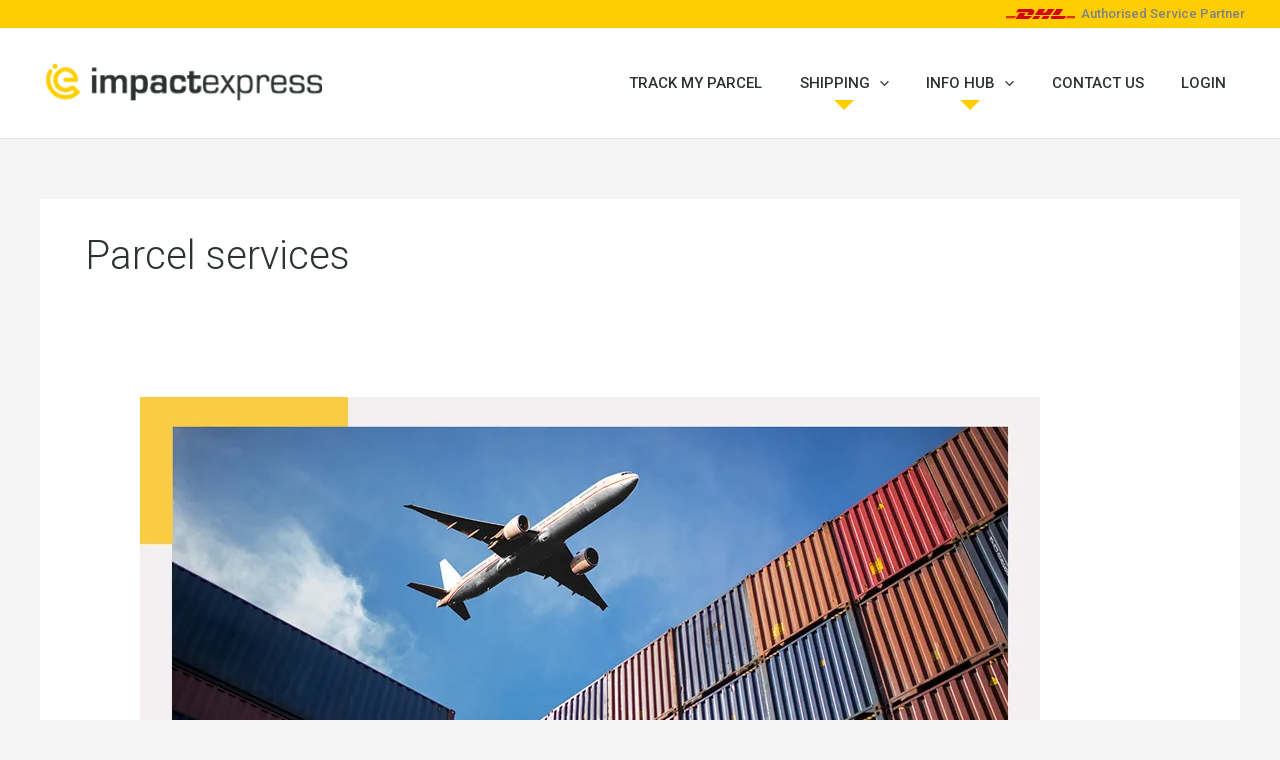

--- FILE ---
content_type: text/html; charset=UTF-8
request_url: https://impactexpress.co.uk/category/parcel-services/
body_size: 45579
content:
<!DOCTYPE html>
<html lang="en-GB">
<head><meta charset="UTF-8"><script>if(navigator.userAgent.match(/MSIE|Internet Explorer/i)||navigator.userAgent.match(/Trident\/7\..*?rv:11/i)){var href=document.location.href;if(!href.match(/[?&]nowprocket/)){if(href.indexOf("?")==-1){if(href.indexOf("#")==-1){document.location.href=href+"?nowprocket=1"}else{document.location.href=href.replace("#","?nowprocket=1#")}}else{if(href.indexOf("#")==-1){document.location.href=href+"&nowprocket=1"}else{document.location.href=href.replace("#","&nowprocket=1#")}}}}</script><script>class RocketLazyLoadScripts{constructor(){this.triggerEvents=["keydown","mousedown","mousemove","touchmove","touchstart","touchend","wheel"],this.userEventHandler=this._triggerListener.bind(this),this.touchStartHandler=this._onTouchStart.bind(this),this.touchMoveHandler=this._onTouchMove.bind(this),this.touchEndHandler=this._onTouchEnd.bind(this),this.clickHandler=this._onClick.bind(this),this.interceptedClicks=[],window.addEventListener("pageshow",(e=>{this.persisted=e.persisted})),window.addEventListener("DOMContentLoaded",(()=>{this._preconnect3rdParties()})),this.delayedScripts={normal:[],async:[],defer:[]},this.allJQueries=[]}_addUserInteractionListener(e){document.hidden?e._triggerListener():(this.triggerEvents.forEach((t=>window.addEventListener(t,e.userEventHandler,{passive:!0}))),window.addEventListener("touchstart",e.touchStartHandler,{passive:!0}),window.addEventListener("mousedown",e.touchStartHandler),document.addEventListener("visibilitychange",e.userEventHandler))}_removeUserInteractionListener(){this.triggerEvents.forEach((e=>window.removeEventListener(e,this.userEventHandler,{passive:!0}))),document.removeEventListener("visibilitychange",this.userEventHandler)}_onTouchStart(e){"HTML"!==e.target.tagName&&(window.addEventListener("touchend",this.touchEndHandler),window.addEventListener("mouseup",this.touchEndHandler),window.addEventListener("touchmove",this.touchMoveHandler,{passive:!0}),window.addEventListener("mousemove",this.touchMoveHandler),e.target.addEventListener("click",this.clickHandler),this._renameDOMAttribute(e.target,"onclick","rocket-onclick"))}_onTouchMove(e){window.removeEventListener("touchend",this.touchEndHandler),window.removeEventListener("mouseup",this.touchEndHandler),window.removeEventListener("touchmove",this.touchMoveHandler,{passive:!0}),window.removeEventListener("mousemove",this.touchMoveHandler),e.target.removeEventListener("click",this.clickHandler),this._renameDOMAttribute(e.target,"rocket-onclick","onclick")}_onTouchEnd(e){window.removeEventListener("touchend",this.touchEndHandler),window.removeEventListener("mouseup",this.touchEndHandler),window.removeEventListener("touchmove",this.touchMoveHandler,{passive:!0}),window.removeEventListener("mousemove",this.touchMoveHandler)}_onClick(e){e.target.removeEventListener("click",this.clickHandler),this._renameDOMAttribute(e.target,"rocket-onclick","onclick"),this.interceptedClicks.push(e),e.preventDefault(),e.stopPropagation(),e.stopImmediatePropagation()}_replayClicks(){window.removeEventListener("touchstart",this.touchStartHandler,{passive:!0}),window.removeEventListener("mousedown",this.touchStartHandler),this.interceptedClicks.forEach((e=>{e.target.dispatchEvent(new MouseEvent("click",{view:e.view,bubbles:!0,cancelable:!0}))}))}_renameDOMAttribute(e,t,n){e.hasAttribute&&e.hasAttribute(t)&&(event.target.setAttribute(n,event.target.getAttribute(t)),event.target.removeAttribute(t))}_triggerListener(){this._removeUserInteractionListener(this),"loading"===document.readyState?document.addEventListener("DOMContentLoaded",this._loadEverythingNow.bind(this)):this._loadEverythingNow()}_preconnect3rdParties(){let e=[];document.querySelectorAll("script[type=rocketlazyloadscript]").forEach((t=>{if(t.hasAttribute("src")){const n=new URL(t.src).origin;n!==location.origin&&e.push({src:n,crossOrigin:t.crossOrigin||"module"===t.getAttribute("data-rocket-type")})}})),e=[...new Map(e.map((e=>[JSON.stringify(e),e]))).values()],this._batchInjectResourceHints(e,"preconnect")}async _loadEverythingNow(){this.lastBreath=Date.now(),this._delayEventListeners(),this._delayJQueryReady(this),this._handleDocumentWrite(),this._registerAllDelayedScripts(),this._preloadAllScripts(),await this._loadScriptsFromList(this.delayedScripts.normal),await this._loadScriptsFromList(this.delayedScripts.defer),await this._loadScriptsFromList(this.delayedScripts.async);try{await this._triggerDOMContentLoaded(),await this._triggerWindowLoad()}catch(e){}window.dispatchEvent(new Event("rocket-allScriptsLoaded")),this._replayClicks()}_registerAllDelayedScripts(){document.querySelectorAll("script[type=rocketlazyloadscript]").forEach((e=>{e.hasAttribute("src")?e.hasAttribute("async")&&!1!==e.async?this.delayedScripts.async.push(e):e.hasAttribute("defer")&&!1!==e.defer||"module"===e.getAttribute("data-rocket-type")?this.delayedScripts.defer.push(e):this.delayedScripts.normal.push(e):this.delayedScripts.normal.push(e)}))}async _transformScript(e){return await this._littleBreath(),new Promise((t=>{const n=document.createElement("script");[...e.attributes].forEach((e=>{let t=e.nodeName;"type"!==t&&("data-rocket-type"===t&&(t="type"),n.setAttribute(t,e.nodeValue))})),e.hasAttribute("src")?(n.addEventListener("load",t),n.addEventListener("error",t)):(n.text=e.text,t());try{e.parentNode.replaceChild(n,e)}catch(e){t()}}))}async _loadScriptsFromList(e){const t=e.shift();return t?(await this._transformScript(t),this._loadScriptsFromList(e)):Promise.resolve()}_preloadAllScripts(){this._batchInjectResourceHints([...this.delayedScripts.normal,...this.delayedScripts.defer,...this.delayedScripts.async],"preload")}_batchInjectResourceHints(e,t){var n=document.createDocumentFragment();e.forEach((e=>{if(e.src){const i=document.createElement("link");i.href=e.src,i.rel=t,"preconnect"!==t&&(i.as="script"),e.getAttribute&&"module"===e.getAttribute("data-rocket-type")&&(i.crossOrigin=!0),e.crossOrigin&&(i.crossOrigin=e.crossOrigin),n.appendChild(i)}})),document.head.appendChild(n)}_delayEventListeners(){let e={};function t(t,n){!function(t){function n(n){return e[t].eventsToRewrite.indexOf(n)>=0?"rocket-"+n:n}e[t]||(e[t]={originalFunctions:{add:t.addEventListener,remove:t.removeEventListener},eventsToRewrite:[]},t.addEventListener=function(){arguments[0]=n(arguments[0]),e[t].originalFunctions.add.apply(t,arguments)},t.removeEventListener=function(){arguments[0]=n(arguments[0]),e[t].originalFunctions.remove.apply(t,arguments)})}(t),e[t].eventsToRewrite.push(n)}function n(e,t){let n=e[t];Object.defineProperty(e,t,{get:()=>n||function(){},set(i){e["rocket"+t]=n=i}})}t(document,"DOMContentLoaded"),t(window,"DOMContentLoaded"),t(window,"load"),t(window,"pageshow"),t(document,"readystatechange"),n(document,"onreadystatechange"),n(window,"onload"),n(window,"onpageshow")}_delayJQueryReady(e){let t=window.jQuery;Object.defineProperty(window,"jQuery",{get:()=>t,set(n){if(n&&n.fn&&!e.allJQueries.includes(n)){n.fn.ready=n.fn.init.prototype.ready=function(t){e.domReadyFired?t.bind(document)(n):document.addEventListener("rocket-DOMContentLoaded",(()=>t.bind(document)(n)))};const t=n.fn.on;n.fn.on=n.fn.init.prototype.on=function(){if(this[0]===window){function e(e){return e.split(" ").map((e=>"load"===e||0===e.indexOf("load.")?"rocket-jquery-load":e)).join(" ")}"string"==typeof arguments[0]||arguments[0]instanceof String?arguments[0]=e(arguments[0]):"object"==typeof arguments[0]&&Object.keys(arguments[0]).forEach((t=>{delete Object.assign(arguments[0],{[e(t)]:arguments[0][t]})[t]}))}return t.apply(this,arguments),this},e.allJQueries.push(n)}t=n}})}async _triggerDOMContentLoaded(){this.domReadyFired=!0,await this._littleBreath(),document.dispatchEvent(new Event("rocket-DOMContentLoaded")),await this._littleBreath(),window.dispatchEvent(new Event("rocket-DOMContentLoaded")),await this._littleBreath(),document.dispatchEvent(new Event("rocket-readystatechange")),await this._littleBreath(),document.rocketonreadystatechange&&document.rocketonreadystatechange()}async _triggerWindowLoad(){await this._littleBreath(),window.dispatchEvent(new Event("rocket-load")),await this._littleBreath(),window.rocketonload&&window.rocketonload(),await this._littleBreath(),this.allJQueries.forEach((e=>e(window).trigger("rocket-jquery-load"))),await this._littleBreath();const e=new Event("rocket-pageshow");e.persisted=this.persisted,window.dispatchEvent(e),await this._littleBreath(),window.rocketonpageshow&&window.rocketonpageshow({persisted:this.persisted})}_handleDocumentWrite(){const e=new Map;document.write=document.writeln=function(t){const n=document.currentScript,i=document.createRange(),r=n.parentElement;let o=e.get(n);void 0===o&&(o=n.nextSibling,e.set(n,o));const s=document.createDocumentFragment();i.setStart(s,0),s.appendChild(i.createContextualFragment(t)),r.insertBefore(s,o)}}async _littleBreath(){Date.now()-this.lastBreath>45&&(await this._requestAnimFrame(),this.lastBreath=Date.now())}async _requestAnimFrame(){return document.hidden?new Promise((e=>setTimeout(e))):new Promise((e=>requestAnimationFrame(e)))}static run(){const e=new RocketLazyLoadScripts;e._addUserInteractionListener(e)}}RocketLazyLoadScripts.run();</script>
	

<meta name="viewport" content="width=device-width, initial-scale=1">
<link rel="profile" href="https://gmpg.org/xfn/11">

<meta name='robots' content='index, follow, max-image-preview:large, max-snippet:-1, max-video-preview:-1' />

	<!-- This site is optimized with the Yoast SEO plugin v26.5 - https://yoast.com/wordpress/plugins/seo/ -->
	<title>Parcel Service Guides and Useful information</title><link rel="preload" as="style" href="https://fonts.googleapis.com/css?family=Roboto%3A100%2C100italic%2C200%2C200italic%2C300%2C300italic%2C400%2C400italic%2C500%2C500italic%2C600%2C600italic%2C700%2C700italic%2C800%2C800italic%2C900%2C900italic%7CRoboto%20Slab%3A100%2C100italic%2C200%2C200italic%2C300%2C300italic%2C400%2C400italic%2C500%2C500italic%2C600%2C600italic%2C700%2C700italic%2C800%2C800italic%2C900%2C900italic&display=swap" /><link rel="stylesheet" href="https://fonts.googleapis.com/css?family=Roboto%3A100%2C100italic%2C200%2C200italic%2C300%2C300italic%2C400%2C400italic%2C500%2C500italic%2C600%2C600italic%2C700%2C700italic%2C800%2C800italic%2C900%2C900italic%7CRoboto%20Slab%3A100%2C100italic%2C200%2C200italic%2C300%2C300italic%2C400%2C400italic%2C500%2C500italic%2C600%2C600italic%2C700%2C700italic%2C800%2C800italic%2C900%2C900italic&display=swap" media="print" onload="this.media='all'" /><noscript><link rel="stylesheet" href="https://fonts.googleapis.com/css?family=Roboto%3A100%2C100italic%2C200%2C200italic%2C300%2C300italic%2C400%2C400italic%2C500%2C500italic%2C600%2C600italic%2C700%2C700italic%2C800%2C800italic%2C900%2C900italic%7CRoboto%20Slab%3A100%2C100italic%2C200%2C200italic%2C300%2C300italic%2C400%2C400italic%2C500%2C500italic%2C600%2C600italic%2C700%2C700italic%2C800%2C800italic%2C900%2C900italic&display=swap" /></noscript>
	<meta name="description" content="Parcel delivery; from what it means to how to send one, here is some relevant reading material centred around parcel shipping." />
	<link rel="canonical" href="https://impactexpress.co.uk/category/parcel-services/" />
	<link rel="next" href="https://impactexpress.co.uk/category/parcel-services/page/2/" />
	<meta property="og:locale" content="en_GB" />
	<meta property="og:type" content="article" />
	<meta property="og:title" content="Parcel Service Guides and Useful information" />
	<meta property="og:description" content="Parcel delivery; from what it means to how to send one, here is some relevant reading material centred around parcel shipping." />
	<meta property="og:url" content="https://impactexpress.co.uk/category/parcel-services/" />
	<meta property="og:site_name" content="Impact Express" />
	<meta name="twitter:card" content="summary_large_image" />
	<script type="application/ld+json" class="yoast-schema-graph">{"@context":"https://schema.org","@graph":[{"@type":"CollectionPage","@id":"https://impactexpress.co.uk/category/parcel-services/","url":"https://impactexpress.co.uk/category/parcel-services/","name":"Parcel Service Guides and Useful information","isPartOf":{"@id":"https://impactexpress.co.uk/#website"},"primaryImageOfPage":{"@id":"https://impactexpress.co.uk/category/parcel-services/#primaryimage"},"image":{"@id":"https://impactexpress.co.uk/category/parcel-services/#primaryimage"},"thumbnailUrl":"https://i0.wp.com/impactexpress.co.uk/wp-content/uploads/2025/05/00-Featured-cargo-plane-flying-over-shipping-containers.jpg","description":"Parcel delivery; from what it means to how to send one, here is some relevant reading material centred around parcel shipping.","breadcrumb":{"@id":"https://impactexpress.co.uk/category/parcel-services/#breadcrumb"},"inLanguage":"en-GB"},{"@type":"ImageObject","inLanguage":"en-GB","@id":"https://impactexpress.co.uk/category/parcel-services/#primaryimage","url":"https://i0.wp.com/impactexpress.co.uk/wp-content/uploads/2025/05/00-Featured-cargo-plane-flying-over-shipping-containers.jpg","contentUrl":"https://i0.wp.com/impactexpress.co.uk/wp-content/uploads/2025/05/00-Featured-cargo-plane-flying-over-shipping-containers.jpg","width":900,"height":535,"caption":"Cargo plane flying above stacked shipping containers at port"},{"@type":"BreadcrumbList","@id":"https://impactexpress.co.uk/category/parcel-services/#breadcrumb","itemListElement":[{"@type":"ListItem","position":1,"name":"Home","item":"https://impactexpress.co.uk/"},{"@type":"ListItem","position":2,"name":"Parcel services"}]},{"@type":"WebSite","@id":"https://impactexpress.co.uk/#website","url":"https://impactexpress.co.uk/","name":"Impact Express","description":"Worldwide Wholesale Express Courier Services","publisher":{"@id":"https://impactexpress.co.uk/#organization"},"potentialAction":[{"@type":"SearchAction","target":{"@type":"EntryPoint","urlTemplate":"https://impactexpress.co.uk/?s={search_term_string}"},"query-input":{"@type":"PropertyValueSpecification","valueRequired":true,"valueName":"search_term_string"}}],"inLanguage":"en-GB"},{"@type":"Organization","@id":"https://impactexpress.co.uk/#organization","name":"Impact Express","url":"https://impactexpress.co.uk/","logo":{"@type":"ImageObject","inLanguage":"en-GB","@id":"https://impactexpress.co.uk/#/schema/logo/image/","url":"https://impactexpress.co.uk/wp-content/uploads/2021/10/navbar-logo.png","contentUrl":"https://impactexpress.co.uk/wp-content/uploads/2021/10/navbar-logo.png","width":348,"height":60,"caption":"Impact Express"},"image":{"@id":"https://impactexpress.co.uk/#/schema/logo/image/"}}]}</script>
	<!-- / Yoast SEO plugin. -->


<link rel='dns-prefetch' href='//challenges.cloudflare.com' />
<link rel='dns-prefetch' href='//i0.wp.com' />
<link href='https://fonts.gstatic.com' crossorigin rel='preconnect' />
<link href='//i0.wp.com' rel='preconnect' />
<style id='wp-img-auto-sizes-contain-inline-css'>
img:is([sizes=auto i],[sizes^="auto," i]){contain-intrinsic-size:3000px 1500px}
/*# sourceURL=wp-img-auto-sizes-contain-inline-css */
</style>
<link rel='stylesheet' id='astra-theme-css-css' href='https://impactexpress.co.uk/wp-content/themes/astra/assets/css/minified/main.min.css?ver=4.11.13' media='all' />
<style id='astra-theme-css-inline-css'>
.ast-no-sidebar .entry-content .alignfull {margin-left: calc( -50vw + 50%);margin-right: calc( -50vw + 50%);max-width: 100vw;width: 100vw;}.ast-no-sidebar .entry-content .alignwide {margin-left: calc(-41vw + 50%);margin-right: calc(-41vw + 50%);max-width: unset;width: unset;}.ast-no-sidebar .entry-content .alignfull .alignfull,.ast-no-sidebar .entry-content .alignfull .alignwide,.ast-no-sidebar .entry-content .alignwide .alignfull,.ast-no-sidebar .entry-content .alignwide .alignwide,.ast-no-sidebar .entry-content .wp-block-column .alignfull,.ast-no-sidebar .entry-content .wp-block-column .alignwide{width: 100%;margin-left: auto;margin-right: auto;}.wp-block-gallery,.blocks-gallery-grid {margin: 0;}.wp-block-separator {max-width: 100px;}.wp-block-separator.is-style-wide,.wp-block-separator.is-style-dots {max-width: none;}.entry-content .has-2-columns .wp-block-column:first-child {padding-right: 10px;}.entry-content .has-2-columns .wp-block-column:last-child {padding-left: 10px;}@media (max-width: 782px) {.entry-content .wp-block-columns .wp-block-column {flex-basis: 100%;}.entry-content .has-2-columns .wp-block-column:first-child {padding-right: 0;}.entry-content .has-2-columns .wp-block-column:last-child {padding-left: 0;}}body .entry-content .wp-block-latest-posts {margin-left: 0;}body .entry-content .wp-block-latest-posts li {list-style: none;}.ast-no-sidebar .ast-container .entry-content .wp-block-latest-posts {margin-left: 0;}.ast-header-break-point .entry-content .alignwide {margin-left: auto;margin-right: auto;}.entry-content .blocks-gallery-item img {margin-bottom: auto;}.wp-block-pullquote {border-top: 4px solid #555d66;border-bottom: 4px solid #555d66;color: #40464d;}:root{--ast-post-nav-space:0;--ast-container-default-xlg-padding:6.67em;--ast-container-default-lg-padding:5.67em;--ast-container-default-slg-padding:4.34em;--ast-container-default-md-padding:3.34em;--ast-container-default-sm-padding:6.67em;--ast-container-default-xs-padding:2.4em;--ast-container-default-xxs-padding:1.4em;--ast-code-block-background:#EEEEEE;--ast-comment-inputs-background:#FAFAFA;--ast-normal-container-width:1200px;--ast-narrow-container-width:750px;--ast-blog-title-font-weight:normal;--ast-blog-meta-weight:inherit;--ast-global-color-primary:var(--ast-global-color-5);--ast-global-color-secondary:var(--ast-global-color-4);--ast-global-color-alternate-background:var(--ast-global-color-7);--ast-global-color-subtle-background:var(--ast-global-color-6);--ast-bg-style-guide:#F8FAFC;--ast-shadow-style-guide:0px 0px 4px 0 #00000057;--ast-global-dark-bg-style:#fff;--ast-global-dark-lfs:#fbfbfb;--ast-widget-bg-color:#fafafa;--ast-wc-container-head-bg-color:#fbfbfb;--ast-title-layout-bg:#eeeeee;--ast-search-border-color:#e7e7e7;--ast-lifter-hover-bg:#e6e6e6;--ast-gallery-block-color:#000;--srfm-color-input-label:var(--ast-global-color-2);}html{font-size:93.75%;}a,.page-title{color:var(--ast-global-color-0);}a:hover,a:focus{color:var(--ast-global-color-1);}body,button,input,select,textarea,.ast-button,.ast-custom-button{font-family:-apple-system,BlinkMacSystemFont,Segoe UI,Roboto,Oxygen-Sans,Ubuntu,Cantarell,Helvetica Neue,sans-serif;font-weight:inherit;font-size:15px;font-size:1rem;line-height:var(--ast-body-line-height,1.65em);}blockquote{color:var(--ast-global-color-3);}h1,h2,h3,h4,h5,h6,.entry-content :where(h1,h2,h3,h4,h5,h6),.site-title,.site-title a{font-weight:600;}.ast-site-identity .site-title a{color:var(--ast-global-color-2);}.site-title{font-size:35px;font-size:2.3333333333333rem;display:none;}header .custom-logo-link img{max-width:300px;width:300px;}.astra-logo-svg{width:300px;}.site-header .site-description{font-size:15px;font-size:1rem;display:none;}.entry-title{font-size:26px;font-size:1.7333333333333rem;}.archive .ast-article-post .ast-article-inner,.blog .ast-article-post .ast-article-inner,.archive .ast-article-post .ast-article-inner:hover,.blog .ast-article-post .ast-article-inner:hover{overflow:hidden;}h1,.entry-content :where(h1){font-size:40px;font-size:2.6666666666667rem;font-weight:600;line-height:1.4em;}h2,.entry-content :where(h2){font-size:32px;font-size:2.1333333333333rem;font-weight:600;line-height:1.3em;}h3,.entry-content :where(h3){font-size:26px;font-size:1.7333333333333rem;font-weight:600;line-height:1.3em;}h4,.entry-content :where(h4){font-size:24px;font-size:1.6rem;line-height:1.2em;font-weight:600;}h5,.entry-content :where(h5){font-size:20px;font-size:1.3333333333333rem;line-height:1.2em;font-weight:600;}h6,.entry-content :where(h6){font-size:16px;font-size:1.0666666666667rem;line-height:1.25em;font-weight:600;}::selection{background-color:var(--ast-global-color-0);color:#ffffff;}body,h1,h2,h3,h4,h5,h6,.entry-title a,.entry-content :where(h1,h2,h3,h4,h5,h6){color:var(--ast-global-color-3);}.tagcloud a:hover,.tagcloud a:focus,.tagcloud a.current-item{color:#ffffff;border-color:var(--ast-global-color-0);background-color:var(--ast-global-color-0);}input:focus,input[type="text"]:focus,input[type="email"]:focus,input[type="url"]:focus,input[type="password"]:focus,input[type="reset"]:focus,input[type="search"]:focus,textarea:focus{border-color:var(--ast-global-color-0);}input[type="radio"]:checked,input[type=reset],input[type="checkbox"]:checked,input[type="checkbox"]:hover:checked,input[type="checkbox"]:focus:checked,input[type=range]::-webkit-slider-thumb{border-color:var(--ast-global-color-0);background-color:var(--ast-global-color-0);box-shadow:none;}.site-footer a:hover + .post-count,.site-footer a:focus + .post-count{background:var(--ast-global-color-0);border-color:var(--ast-global-color-0);}.single .nav-links .nav-previous,.single .nav-links .nav-next{color:var(--ast-global-color-0);}.entry-meta,.entry-meta *{line-height:1.45;color:var(--ast-global-color-0);}.entry-meta a:not(.ast-button):hover,.entry-meta a:not(.ast-button):hover *,.entry-meta a:not(.ast-button):focus,.entry-meta a:not(.ast-button):focus *,.page-links > .page-link,.page-links .page-link:hover,.post-navigation a:hover{color:var(--ast-global-color-1);}#cat option,.secondary .calendar_wrap thead a,.secondary .calendar_wrap thead a:visited{color:var(--ast-global-color-0);}.secondary .calendar_wrap #today,.ast-progress-val span{background:var(--ast-global-color-0);}.secondary a:hover + .post-count,.secondary a:focus + .post-count{background:var(--ast-global-color-0);border-color:var(--ast-global-color-0);}.calendar_wrap #today > a{color:#ffffff;}.page-links .page-link,.single .post-navigation a{color:var(--ast-global-color-0);}.ast-search-menu-icon .search-form button.search-submit{padding:0 4px;}.ast-search-menu-icon form.search-form{padding-right:0;}.ast-search-menu-icon.slide-search input.search-field{width:0;}.ast-header-search .ast-search-menu-icon.ast-dropdown-active .search-form,.ast-header-search .ast-search-menu-icon.ast-dropdown-active .search-field:focus{transition:all 0.2s;}.search-form input.search-field:focus{outline:none;}.ast-archive-title{color:var(--ast-global-color-2);}.widget-title,.widget .wp-block-heading{font-size:21px;font-size:1.4rem;color:var(--ast-global-color-2);}.ast-single-post .entry-content a,.ast-comment-content a:not(.ast-comment-edit-reply-wrap a){text-decoration:underline;}.ast-single-post .wp-block-button .wp-block-button__link,.ast-single-post .elementor-widget-button .elementor-button,.ast-single-post .entry-content .uagb-tab a,.ast-single-post .entry-content .uagb-ifb-cta a,.ast-single-post .entry-content .wp-block-uagb-buttons a,.ast-single-post .entry-content .uabb-module-content a,.ast-single-post .entry-content .uagb-post-grid a,.ast-single-post .entry-content .uagb-timeline a,.ast-single-post .entry-content .uagb-toc__wrap a,.ast-single-post .entry-content .uagb-taxomony-box a,.entry-content .wp-block-latest-posts > li > a,.ast-single-post .entry-content .wp-block-file__button,a.ast-post-filter-single,.ast-single-post .wp-block-buttons .wp-block-button.is-style-outline .wp-block-button__link,.ast-single-post .ast-comment-content .comment-reply-link,.ast-single-post .ast-comment-content .comment-edit-link{text-decoration:none;}.ast-search-menu-icon.slide-search a:focus-visible:focus-visible,.astra-search-icon:focus-visible,#close:focus-visible,a:focus-visible,.ast-menu-toggle:focus-visible,.site .skip-link:focus-visible,.wp-block-loginout input:focus-visible,.wp-block-search.wp-block-search__button-inside .wp-block-search__inside-wrapper,.ast-header-navigation-arrow:focus-visible,.ast-orders-table__row .ast-orders-table__cell:focus-visible,a#ast-apply-coupon:focus-visible,#ast-apply-coupon:focus-visible,#close:focus-visible,.button.search-submit:focus-visible,#search_submit:focus,.normal-search:focus-visible,.ast-header-account-wrap:focus-visible,.astra-cart-drawer-close:focus,.ast-single-variation:focus,.ast-button:focus{outline-style:dotted;outline-color:inherit;outline-width:thin;}input:focus,input[type="text"]:focus,input[type="email"]:focus,input[type="url"]:focus,input[type="password"]:focus,input[type="reset"]:focus,input[type="search"]:focus,input[type="number"]:focus,textarea:focus,.wp-block-search__input:focus,[data-section="section-header-mobile-trigger"] .ast-button-wrap .ast-mobile-menu-trigger-minimal:focus,.ast-mobile-popup-drawer.active .menu-toggle-close:focus,#ast-scroll-top:focus,#coupon_code:focus,#ast-coupon-code:focus{border-style:dotted;border-color:inherit;border-width:thin;}input{outline:none;}.site-logo-img img{ transition:all 0.2s linear;}body .ast-oembed-container *{position:absolute;top:0;width:100%;height:100%;left:0;}body .wp-block-embed-pocket-casts .ast-oembed-container *{position:unset;}.ast-single-post-featured-section + article {margin-top: 2em;}.site-content .ast-single-post-featured-section img {width: 100%;overflow: hidden;object-fit: cover;}.site > .ast-single-related-posts-container {margin-top: 0;}@media (min-width: 922px) {.ast-desktop .ast-container--narrow {max-width: var(--ast-narrow-container-width);margin: 0 auto;}}@media (max-width:921.9px){#ast-desktop-header{display:none;}}@media (min-width:922px){#ast-mobile-header{display:none;}}.wp-block-buttons.aligncenter{justify-content:center;}@media (min-width:1200px){.ast-separate-container.ast-right-sidebar .entry-content .wp-block-image.alignfull,.ast-separate-container.ast-left-sidebar .entry-content .wp-block-image.alignfull,.ast-separate-container.ast-right-sidebar .entry-content .wp-block-cover.alignfull,.ast-separate-container.ast-left-sidebar .entry-content .wp-block-cover.alignfull{margin-left:-6.67em;margin-right:-6.67em;max-width:unset;width:unset;}.ast-separate-container.ast-right-sidebar .entry-content .wp-block-image.alignwide,.ast-separate-container.ast-left-sidebar .entry-content .wp-block-image.alignwide,.ast-separate-container.ast-right-sidebar .entry-content .wp-block-cover.alignwide,.ast-separate-container.ast-left-sidebar .entry-content .wp-block-cover.alignwide{margin-left:-20px;margin-right:-20px;max-width:unset;width:unset;}}@media (min-width:1200px){.wp-block-group .has-background{padding:20px;}}@media (min-width:1200px){.ast-no-sidebar.ast-separate-container .entry-content .wp-block-group.alignwide,.ast-no-sidebar.ast-separate-container .entry-content .wp-block-cover.alignwide{margin-left:-20px;margin-right:-20px;padding-left:20px;padding-right:20px;}.ast-no-sidebar.ast-separate-container .entry-content .wp-block-cover.alignfull,.ast-no-sidebar.ast-separate-container .entry-content .wp-block-group.alignfull{margin-left:-6.67em;margin-right:-6.67em;padding-left:6.67em;padding-right:6.67em;}}@media (min-width:1200px){.wp-block-cover-image.alignwide .wp-block-cover__inner-container,.wp-block-cover.alignwide .wp-block-cover__inner-container,.wp-block-cover-image.alignfull .wp-block-cover__inner-container,.wp-block-cover.alignfull .wp-block-cover__inner-container{width:100%;}}.wp-block-columns{margin-bottom:unset;}.wp-block-image.size-full{margin:2rem 0;}.wp-block-separator.has-background{padding:0;}.wp-block-gallery{margin-bottom:1.6em;}.wp-block-group{padding-top:4em;padding-bottom:4em;}.wp-block-group__inner-container .wp-block-columns:last-child,.wp-block-group__inner-container :last-child,.wp-block-table table{margin-bottom:0;}.blocks-gallery-grid{width:100%;}.wp-block-navigation-link__content{padding:5px 0;}.wp-block-group .wp-block-group .has-text-align-center,.wp-block-group .wp-block-column .has-text-align-center{max-width:100%;}.has-text-align-center{margin:0 auto;}@media (min-width:1200px){.wp-block-cover__inner-container,.alignwide .wp-block-group__inner-container,.alignfull .wp-block-group__inner-container{max-width:1200px;margin:0 auto;}.wp-block-group.alignnone,.wp-block-group.aligncenter,.wp-block-group.alignleft,.wp-block-group.alignright,.wp-block-group.alignwide,.wp-block-columns.alignwide{margin:2rem 0 1rem 0;}}@media (max-width:1200px){.wp-block-group{padding:3em;}.wp-block-group .wp-block-group{padding:1.5em;}.wp-block-columns,.wp-block-column{margin:1rem 0;}}@media (min-width:921px){.wp-block-columns .wp-block-group{padding:2em;}}@media (max-width:544px){.wp-block-cover-image .wp-block-cover__inner-container,.wp-block-cover .wp-block-cover__inner-container{width:unset;}.wp-block-cover,.wp-block-cover-image{padding:2em 0;}.wp-block-group,.wp-block-cover{padding:2em;}.wp-block-media-text__media img,.wp-block-media-text__media video{width:unset;max-width:100%;}.wp-block-media-text.has-background .wp-block-media-text__content{padding:1em;}}.wp-block-image.aligncenter{margin-left:auto;margin-right:auto;}.wp-block-table.aligncenter{margin-left:auto;margin-right:auto;}@media (min-width:544px){.entry-content .wp-block-media-text.has-media-on-the-right .wp-block-media-text__content{padding:0 8% 0 0;}.entry-content .wp-block-media-text .wp-block-media-text__content{padding:0 0 0 8%;}.ast-plain-container .site-content .entry-content .has-custom-content-position.is-position-bottom-left > *,.ast-plain-container .site-content .entry-content .has-custom-content-position.is-position-bottom-right > *,.ast-plain-container .site-content .entry-content .has-custom-content-position.is-position-top-left > *,.ast-plain-container .site-content .entry-content .has-custom-content-position.is-position-top-right > *,.ast-plain-container .site-content .entry-content .has-custom-content-position.is-position-center-right > *,.ast-plain-container .site-content .entry-content .has-custom-content-position.is-position-center-left > *{margin:0;}}@media (max-width:544px){.entry-content .wp-block-media-text .wp-block-media-text__content{padding:8% 0;}.wp-block-media-text .wp-block-media-text__media img{width:auto;max-width:100%;}}.wp-block-button.is-style-outline .wp-block-button__link{border-color:var(--ast-global-color-0);}div.wp-block-button.is-style-outline > .wp-block-button__link:not(.has-text-color),div.wp-block-button.wp-block-button__link.is-style-outline:not(.has-text-color){color:var(--ast-global-color-0);}.wp-block-button.is-style-outline .wp-block-button__link:hover,.wp-block-buttons .wp-block-button.is-style-outline .wp-block-button__link:focus,.wp-block-buttons .wp-block-button.is-style-outline > .wp-block-button__link:not(.has-text-color):hover,.wp-block-buttons .wp-block-button.wp-block-button__link.is-style-outline:not(.has-text-color):hover{color:#ffffff;background-color:var(--ast-global-color-1);border-color:var(--ast-global-color-1);}.post-page-numbers.current .page-link,.ast-pagination .page-numbers.current{color:#ffffff;border-color:var(--ast-global-color-0);background-color:var(--ast-global-color-0);}@media (min-width:544px){.entry-content > .alignleft{margin-right:20px;}.entry-content > .alignright{margin-left:20px;}}.wp-block-button.is-style-outline .wp-block-button__link.wp-element-button,.ast-outline-button{border-color:var(--ast-global-color-0);font-family:inherit;font-weight:inherit;line-height:1em;}.wp-block-buttons .wp-block-button.is-style-outline > .wp-block-button__link:not(.has-text-color),.wp-block-buttons .wp-block-button.wp-block-button__link.is-style-outline:not(.has-text-color),.ast-outline-button{color:var(--ast-global-color-0);}.wp-block-button.is-style-outline .wp-block-button__link:hover,.wp-block-buttons .wp-block-button.is-style-outline .wp-block-button__link:focus,.wp-block-buttons .wp-block-button.is-style-outline > .wp-block-button__link:not(.has-text-color):hover,.wp-block-buttons .wp-block-button.wp-block-button__link.is-style-outline:not(.has-text-color):hover,.ast-outline-button:hover,.ast-outline-button:focus,.wp-block-uagb-buttons-child .uagb-buttons-repeater.ast-outline-button:hover,.wp-block-uagb-buttons-child .uagb-buttons-repeater.ast-outline-button:focus{color:#ffffff;background-color:var(--ast-global-color-1);border-color:var(--ast-global-color-1);}.wp-block-button .wp-block-button__link.wp-element-button.is-style-outline:not(.has-background),.wp-block-button.is-style-outline>.wp-block-button__link.wp-element-button:not(.has-background),.ast-outline-button{background-color:transparent;}.entry-content[data-ast-blocks-layout] > figure{margin-bottom:1em;}h1.widget-title{font-weight:600;}h2.widget-title{font-weight:600;}h3.widget-title{font-weight:600;}.elementor-widget-container .elementor-loop-container .e-loop-item[data-elementor-type="loop-item"]{width:100%;}@media (max-width:921px){.ast-left-sidebar #content > .ast-container{display:flex;flex-direction:column-reverse;width:100%;}.ast-separate-container .ast-article-post,.ast-separate-container .ast-article-single{padding:1.5em 2.14em;}.ast-author-box img.avatar{margin:20px 0 0 0;}}@media (min-width:922px){.ast-separate-container.ast-right-sidebar #primary,.ast-separate-container.ast-left-sidebar #primary{border:0;}.search-no-results.ast-separate-container #primary{margin-bottom:4em;}}.wp-block-button .wp-block-button__link{color:#ffffff;}.wp-block-button .wp-block-button__link:hover,.wp-block-button .wp-block-button__link:focus{color:#ffffff;background-color:var(--ast-global-color-1);border-color:var(--ast-global-color-1);}.elementor-widget-heading h1.elementor-heading-title{line-height:1.4em;}.elementor-widget-heading h2.elementor-heading-title{line-height:1.3em;}.elementor-widget-heading h3.elementor-heading-title{line-height:1.3em;}.elementor-widget-heading h4.elementor-heading-title{line-height:1.2em;}.elementor-widget-heading h5.elementor-heading-title{line-height:1.2em;}.elementor-widget-heading h6.elementor-heading-title{line-height:1.25em;}.wp-block-button .wp-block-button__link{border-color:var(--ast-global-color-0);background-color:var(--ast-global-color-0);color:#ffffff;font-family:inherit;font-weight:inherit;line-height:1em;padding-top:15px;padding-right:30px;padding-bottom:15px;padding-left:30px;}@media (max-width:921px){.wp-block-button .wp-block-button__link{padding-top:14px;padding-right:28px;padding-bottom:14px;padding-left:28px;}}@media (max-width:544px){.wp-block-button .wp-block-button__link{padding-top:12px;padding-right:24px;padding-bottom:12px;padding-left:24px;}}.menu-toggle,button,.ast-button,.ast-custom-button,.button,input#submit,input[type="button"],input[type="submit"],input[type="reset"],form[CLASS*="wp-block-search__"].wp-block-search .wp-block-search__inside-wrapper .wp-block-search__button{border-style:solid;border-top-width:0;border-right-width:0;border-left-width:0;border-bottom-width:0;color:#ffffff;border-color:var(--ast-global-color-0);background-color:var(--ast-global-color-0);padding-top:15px;padding-right:30px;padding-bottom:15px;padding-left:30px;font-family:inherit;font-weight:inherit;line-height:1em;}button:focus,.menu-toggle:hover,button:hover,.ast-button:hover,.ast-custom-button:hover .button:hover,.ast-custom-button:hover ,input[type=reset]:hover,input[type=reset]:focus,input#submit:hover,input#submit:focus,input[type="button"]:hover,input[type="button"]:focus,input[type="submit"]:hover,input[type="submit"]:focus,form[CLASS*="wp-block-search__"].wp-block-search .wp-block-search__inside-wrapper .wp-block-search__button:hover,form[CLASS*="wp-block-search__"].wp-block-search .wp-block-search__inside-wrapper .wp-block-search__button:focus{color:#ffffff;background-color:var(--ast-global-color-1);border-color:var(--ast-global-color-1);}@media (max-width:921px){.menu-toggle,button,.ast-button,.ast-custom-button,.button,input#submit,input[type="button"],input[type="submit"],input[type="reset"],form[CLASS*="wp-block-search__"].wp-block-search .wp-block-search__inside-wrapper .wp-block-search__button{padding-top:14px;padding-right:28px;padding-bottom:14px;padding-left:28px;}}@media (max-width:544px){.menu-toggle,button,.ast-button,.ast-custom-button,.button,input#submit,input[type="button"],input[type="submit"],input[type="reset"],form[CLASS*="wp-block-search__"].wp-block-search .wp-block-search__inside-wrapper .wp-block-search__button{padding-top:12px;padding-right:24px;padding-bottom:12px;padding-left:24px;}}@media (max-width:921px){.ast-mobile-header-stack .main-header-bar .ast-search-menu-icon{display:inline-block;}.ast-header-break-point.ast-header-custom-item-outside .ast-mobile-header-stack .main-header-bar .ast-search-icon{margin:0;}.ast-comment-avatar-wrap img{max-width:2.5em;}.ast-comment-meta{padding:0 1.8888em 1.3333em;}.ast-separate-container .ast-comment-list li.depth-1{padding:1.5em 2.14em;}.ast-separate-container .comment-respond{padding:2em 2.14em;}}@media (min-width:544px){.ast-container{max-width:100%;}}@media (max-width:544px){.ast-separate-container .ast-article-post,.ast-separate-container .ast-article-single,.ast-separate-container .comments-title,.ast-separate-container .ast-archive-description{padding:1.5em 1em;}.ast-separate-container #content .ast-container{padding-left:0.54em;padding-right:0.54em;}.ast-separate-container .ast-comment-list .bypostauthor{padding:.5em;}.ast-search-menu-icon.ast-dropdown-active .search-field{width:170px;}} #ast-mobile-header .ast-site-header-cart-li a{pointer-events:none;}body,.ast-separate-container{background-color:var(--ast-global-color-4);}.ast-no-sidebar.ast-separate-container .entry-content .alignfull {margin-left: -6.67em;margin-right: -6.67em;width: auto;}@media (max-width: 1200px) {.ast-no-sidebar.ast-separate-container .entry-content .alignfull {margin-left: -2.4em;margin-right: -2.4em;}}@media (max-width: 768px) {.ast-no-sidebar.ast-separate-container .entry-content .alignfull {margin-left: -2.14em;margin-right: -2.14em;}}@media (max-width: 544px) {.ast-no-sidebar.ast-separate-container .entry-content .alignfull {margin-left: -1em;margin-right: -1em;}}.ast-no-sidebar.ast-separate-container .entry-content .alignwide {margin-left: -20px;margin-right: -20px;}.ast-no-sidebar.ast-separate-container .entry-content .wp-block-column .alignfull,.ast-no-sidebar.ast-separate-container .entry-content .wp-block-column .alignwide {margin-left: auto;margin-right: auto;width: 100%;}@media (max-width:921px){.site-title{display:none;}.site-header .site-description{display:none;}h1,.entry-content :where(h1){font-size:30px;}h2,.entry-content :where(h2){font-size:25px;}h3,.entry-content :where(h3){font-size:20px;}}@media (max-width:544px){.site-title{display:none;}.site-header .site-description{display:none;}h1,.entry-content :where(h1){font-size:30px;}h2,.entry-content :where(h2){font-size:25px;}h3,.entry-content :where(h3){font-size:20px;}}@media (max-width:921px){html{font-size:85.5%;}}@media (max-width:544px){html{font-size:85.5%;}}@media (min-width:922px){.ast-container{max-width:1240px;}}@media (min-width:922px){.site-content .ast-container{display:flex;}}@media (max-width:921px){.site-content .ast-container{flex-direction:column;}}.ast-blog-layout-classic-grid .ast-article-inner{box-shadow:0px 6px 15px -2px rgba(16,24,40,0.05);}.ast-separate-container .ast-blog-layout-classic-grid .ast-article-inner,.ast-plain-container .ast-blog-layout-classic-grid .ast-article-inner{height:100%;}.ast-blog-layout-6-grid .ast-blog-featured-section:before { content: ""; }.cat-links.badge a,.tags-links.badge a {padding: 4px 8px;border-radius: 3px;font-weight: 400;}.cat-links.underline a,.tags-links.underline a{text-decoration: underline;}@media (min-width:922px){.main-header-menu .sub-menu .menu-item.ast-left-align-sub-menu:hover > .sub-menu,.main-header-menu .sub-menu .menu-item.ast-left-align-sub-menu.focus > .sub-menu{margin-left:-0px;}}.site .comments-area{padding-bottom:3em;}.wp-block-search {margin-bottom: 20px;}.wp-block-site-tagline {margin-top: 20px;}form.wp-block-search .wp-block-search__input,.wp-block-search.wp-block-search__button-inside .wp-block-search__inside-wrapper {border-color: #eaeaea;background: #fafafa;}.wp-block-search.wp-block-search__button-inside .wp-block-search__inside-wrapper .wp-block-search__input:focus,.wp-block-loginout input:focus {outline: thin dotted;}.wp-block-loginout input:focus {border-color: transparent;} form.wp-block-search .wp-block-search__inside-wrapper .wp-block-search__input {padding: 12px;}form.wp-block-search .wp-block-search__button svg {fill: currentColor;width: 20px;height: 20px;}.wp-block-loginout p label {display: block;}.wp-block-loginout p:not(.login-remember):not(.login-submit) input {width: 100%;}.wp-block-loginout .login-remember input {width: 1.1rem;height: 1.1rem;margin: 0 5px 4px 0;vertical-align: middle;}blockquote {padding: 1.2em;}:root .has-ast-global-color-0-color{color:var(--ast-global-color-0);}:root .has-ast-global-color-0-background-color{background-color:var(--ast-global-color-0);}:root .wp-block-button .has-ast-global-color-0-color{color:var(--ast-global-color-0);}:root .wp-block-button .has-ast-global-color-0-background-color{background-color:var(--ast-global-color-0);}:root .has-ast-global-color-1-color{color:var(--ast-global-color-1);}:root .has-ast-global-color-1-background-color{background-color:var(--ast-global-color-1);}:root .wp-block-button .has-ast-global-color-1-color{color:var(--ast-global-color-1);}:root .wp-block-button .has-ast-global-color-1-background-color{background-color:var(--ast-global-color-1);}:root .has-ast-global-color-2-color{color:var(--ast-global-color-2);}:root .has-ast-global-color-2-background-color{background-color:var(--ast-global-color-2);}:root .wp-block-button .has-ast-global-color-2-color{color:var(--ast-global-color-2);}:root .wp-block-button .has-ast-global-color-2-background-color{background-color:var(--ast-global-color-2);}:root .has-ast-global-color-3-color{color:var(--ast-global-color-3);}:root .has-ast-global-color-3-background-color{background-color:var(--ast-global-color-3);}:root .wp-block-button .has-ast-global-color-3-color{color:var(--ast-global-color-3);}:root .wp-block-button .has-ast-global-color-3-background-color{background-color:var(--ast-global-color-3);}:root .has-ast-global-color-4-color{color:var(--ast-global-color-4);}:root .has-ast-global-color-4-background-color{background-color:var(--ast-global-color-4);}:root .wp-block-button .has-ast-global-color-4-color{color:var(--ast-global-color-4);}:root .wp-block-button .has-ast-global-color-4-background-color{background-color:var(--ast-global-color-4);}:root .has-ast-global-color-5-color{color:var(--ast-global-color-5);}:root .has-ast-global-color-5-background-color{background-color:var(--ast-global-color-5);}:root .wp-block-button .has-ast-global-color-5-color{color:var(--ast-global-color-5);}:root .wp-block-button .has-ast-global-color-5-background-color{background-color:var(--ast-global-color-5);}:root .has-ast-global-color-6-color{color:var(--ast-global-color-6);}:root .has-ast-global-color-6-background-color{background-color:var(--ast-global-color-6);}:root .wp-block-button .has-ast-global-color-6-color{color:var(--ast-global-color-6);}:root .wp-block-button .has-ast-global-color-6-background-color{background-color:var(--ast-global-color-6);}:root .has-ast-global-color-7-color{color:var(--ast-global-color-7);}:root .has-ast-global-color-7-background-color{background-color:var(--ast-global-color-7);}:root .wp-block-button .has-ast-global-color-7-color{color:var(--ast-global-color-7);}:root .wp-block-button .has-ast-global-color-7-background-color{background-color:var(--ast-global-color-7);}:root .has-ast-global-color-8-color{color:var(--ast-global-color-8);}:root .has-ast-global-color-8-background-color{background-color:var(--ast-global-color-8);}:root .wp-block-button .has-ast-global-color-8-color{color:var(--ast-global-color-8);}:root .wp-block-button .has-ast-global-color-8-background-color{background-color:var(--ast-global-color-8);}:root{--ast-global-color-0:#0170B9;--ast-global-color-1:#3a3a3a;--ast-global-color-2:#3a3a3a;--ast-global-color-3:#4B4F58;--ast-global-color-4:#F5F5F5;--ast-global-color-5:#FFFFFF;--ast-global-color-6:#E5E5E5;--ast-global-color-7:#424242;--ast-global-color-8:#000000;}:root {--ast-border-color : #dddddd;}.ast-archive-entry-banner {-js-display: flex;display: flex;flex-direction: column;justify-content: center;text-align: center;position: relative;background: var(--ast-title-layout-bg);}.ast-archive-entry-banner[data-banner-width-type="custom"] {margin: 0 auto;width: 100%;}.ast-archive-entry-banner[data-banner-layout="layout-1"] {background: inherit;padding: 20px 0;text-align: left;}body.archive .ast-archive-description{max-width:1200px;width:100%;text-align:left;padding-top:3em;padding-right:3em;padding-bottom:3em;padding-left:3em;}body.archive .ast-archive-description .ast-archive-title,body.archive .ast-archive-description .ast-archive-title *{font-size:40px;font-size:2.6666666666667rem;}body.archive .ast-archive-description > *:not(:last-child){margin-bottom:10px;}@media (max-width:921px){body.archive .ast-archive-description{text-align:left;}}@media (max-width:544px){body.archive .ast-archive-description{text-align:left;}}.ast-breadcrumbs .trail-browse,.ast-breadcrumbs .trail-items,.ast-breadcrumbs .trail-items li{display:inline-block;margin:0;padding:0;border:none;background:inherit;text-indent:0;text-decoration:none;}.ast-breadcrumbs .trail-browse{font-size:inherit;font-style:inherit;font-weight:inherit;color:inherit;}.ast-breadcrumbs .trail-items{list-style:none;}.trail-items li::after{padding:0 0.3em;content:"\00bb";}.trail-items li:last-of-type::after{display:none;}h1,h2,h3,h4,h5,h6,.entry-content :where(h1,h2,h3,h4,h5,h6){color:var(--ast-global-color-2);}.entry-title a{color:var(--ast-global-color-2);}@media (max-width:921px){.ast-builder-grid-row-container.ast-builder-grid-row-tablet-3-firstrow .ast-builder-grid-row > *:first-child,.ast-builder-grid-row-container.ast-builder-grid-row-tablet-3-lastrow .ast-builder-grid-row > *:last-child{grid-column:1 / -1;}}@media (max-width:544px){.ast-builder-grid-row-container.ast-builder-grid-row-mobile-3-firstrow .ast-builder-grid-row > *:first-child,.ast-builder-grid-row-container.ast-builder-grid-row-mobile-3-lastrow .ast-builder-grid-row > *:last-child{grid-column:1 / -1;}}.ast-builder-layout-element[data-section="title_tagline"]{display:flex;}@media (max-width:921px){.ast-header-break-point .ast-builder-layout-element[data-section="title_tagline"]{display:flex;}}@media (max-width:544px){.ast-header-break-point .ast-builder-layout-element[data-section="title_tagline"]{display:flex;}}.ast-builder-menu-1{font-family:inherit;font-weight:inherit;}.ast-builder-menu-1 .sub-menu,.ast-builder-menu-1 .inline-on-mobile .sub-menu{border-top-width:2px;border-bottom-width:0px;border-right-width:0px;border-left-width:0px;border-color:var(--ast-global-color-0);border-style:solid;}.ast-builder-menu-1 .sub-menu .sub-menu{top:-2px;}.ast-builder-menu-1 .main-header-menu > .menu-item > .sub-menu,.ast-builder-menu-1 .main-header-menu > .menu-item > .astra-full-megamenu-wrapper{margin-top:0px;}.ast-desktop .ast-builder-menu-1 .main-header-menu > .menu-item > .sub-menu:before,.ast-desktop .ast-builder-menu-1 .main-header-menu > .menu-item > .astra-full-megamenu-wrapper:before{height:calc( 0px + 2px + 5px );}.ast-desktop .ast-builder-menu-1 .menu-item .sub-menu .menu-link{border-style:none;}@media (max-width:921px){.ast-header-break-point .ast-builder-menu-1 .menu-item.menu-item-has-children > .ast-menu-toggle{top:0;}.ast-builder-menu-1 .inline-on-mobile .menu-item.menu-item-has-children > .ast-menu-toggle{right:-15px;}.ast-builder-menu-1 .menu-item-has-children > .menu-link:after{content:unset;}.ast-builder-menu-1 .main-header-menu > .menu-item > .sub-menu,.ast-builder-menu-1 .main-header-menu > .menu-item > .astra-full-megamenu-wrapper{margin-top:0;}}@media (max-width:544px){.ast-header-break-point .ast-builder-menu-1 .menu-item.menu-item-has-children > .ast-menu-toggle{top:0;}.ast-builder-menu-1 .main-header-menu > .menu-item > .sub-menu,.ast-builder-menu-1 .main-header-menu > .menu-item > .astra-full-megamenu-wrapper{margin-top:0;}}.ast-builder-menu-1{display:flex;}@media (max-width:921px){.ast-header-break-point .ast-builder-menu-1{display:flex;}}@media (max-width:544px){.ast-header-break-point .ast-builder-menu-1{display:flex;}}.ast-builder-html-element img.alignnone{display:inline-block;}.ast-builder-html-element p:first-child{margin-top:0;}.ast-builder-html-element p:last-child{margin-bottom:0;}.ast-header-break-point .main-header-bar .ast-builder-html-element{line-height:1.85714285714286;}.ast-header-html-1 .ast-builder-html-element{font-size:15px;font-size:1rem;}.ast-header-html-1{font-size:15px;font-size:1rem;}.ast-header-html-1{display:flex;}@media (max-width:921px){.ast-header-break-point .ast-header-html-1{display:flex;}}@media (max-width:544px){.ast-header-break-point .ast-header-html-1{display:flex;}}.site-below-footer-wrap{padding-top:20px;padding-bottom:20px;}.site-below-footer-wrap[data-section="section-below-footer-builder"]{background-color:#eeeeee;background-image:none;min-height:80px;border-style:solid;border-width:0px;border-top-width:1px;border-top-color:var(--ast-global-color-subtle-background,--ast-global-color-6);}.site-below-footer-wrap[data-section="section-below-footer-builder"] .ast-builder-grid-row{max-width:1200px;min-height:80px;margin-left:auto;margin-right:auto;}.site-below-footer-wrap[data-section="section-below-footer-builder"] .ast-builder-grid-row,.site-below-footer-wrap[data-section="section-below-footer-builder"] .site-footer-section{align-items:flex-start;}.site-below-footer-wrap[data-section="section-below-footer-builder"].ast-footer-row-inline .site-footer-section{display:flex;margin-bottom:0;}.ast-builder-grid-row-full .ast-builder-grid-row{grid-template-columns:1fr;}@media (max-width:921px){.site-below-footer-wrap[data-section="section-below-footer-builder"].ast-footer-row-tablet-inline .site-footer-section{display:flex;margin-bottom:0;}.site-below-footer-wrap[data-section="section-below-footer-builder"].ast-footer-row-tablet-stack .site-footer-section{display:block;margin-bottom:10px;}.ast-builder-grid-row-container.ast-builder-grid-row-tablet-full .ast-builder-grid-row{grid-template-columns:1fr;}}@media (max-width:544px){.site-below-footer-wrap[data-section="section-below-footer-builder"].ast-footer-row-mobile-inline .site-footer-section{display:flex;margin-bottom:0;}.site-below-footer-wrap[data-section="section-below-footer-builder"].ast-footer-row-mobile-stack .site-footer-section{display:block;margin-bottom:10px;}.ast-builder-grid-row-container.ast-builder-grid-row-mobile-full .ast-builder-grid-row{grid-template-columns:1fr;}}.site-below-footer-wrap[data-section="section-below-footer-builder"]{display:grid;}@media (max-width:921px){.ast-header-break-point .site-below-footer-wrap[data-section="section-below-footer-builder"]{display:grid;}}@media (max-width:544px){.ast-header-break-point .site-below-footer-wrap[data-section="section-below-footer-builder"]{display:grid;}}.ast-footer-copyright{text-align:center;}.ast-footer-copyright.site-footer-focus-item {color:var(--ast-global-color-3);}@media (max-width:921px){.ast-footer-copyright{text-align:center;}}@media (max-width:544px){.ast-footer-copyright{text-align:center;}}.ast-footer-copyright.ast-builder-layout-element{display:flex;}@media (max-width:921px){.ast-header-break-point .ast-footer-copyright.ast-builder-layout-element{display:flex;}}@media (max-width:544px){.ast-header-break-point .ast-footer-copyright.ast-builder-layout-element{display:flex;}}.site-above-footer-wrap{padding-top:20px;padding-bottom:20px;}.site-above-footer-wrap[data-section="section-above-footer-builder"]{background-color:#eeeeee;background-image:none;min-height:60px;}.site-above-footer-wrap[data-section="section-above-footer-builder"] .ast-builder-grid-row{max-width:1200px;min-height:60px;margin-left:auto;margin-right:auto;}.site-above-footer-wrap[data-section="section-above-footer-builder"] .ast-builder-grid-row,.site-above-footer-wrap[data-section="section-above-footer-builder"] .site-footer-section{align-items:flex-start;}.site-above-footer-wrap[data-section="section-above-footer-builder"].ast-footer-row-inline .site-footer-section{display:flex;margin-bottom:0;}.ast-builder-grid-row-4-equal .ast-builder-grid-row{grid-template-columns:repeat( 4,1fr );}@media (max-width:921px){.site-above-footer-wrap[data-section="section-above-footer-builder"].ast-footer-row-tablet-inline .site-footer-section{display:flex;margin-bottom:0;}.site-above-footer-wrap[data-section="section-above-footer-builder"].ast-footer-row-tablet-stack .site-footer-section{display:block;margin-bottom:10px;}.ast-builder-grid-row-container.ast-builder-grid-row-tablet-4-equal .ast-builder-grid-row{grid-template-columns:repeat( 4,1fr );}}@media (max-width:544px){.site-above-footer-wrap[data-section="section-above-footer-builder"].ast-footer-row-mobile-inline .site-footer-section{display:flex;margin-bottom:0;}.site-above-footer-wrap[data-section="section-above-footer-builder"].ast-footer-row-mobile-stack .site-footer-section{display:block;margin-bottom:10px;}.ast-builder-grid-row-container.ast-builder-grid-row-mobile-full .ast-builder-grid-row{grid-template-columns:1fr;}}.site-above-footer-wrap[data-section="section-above-footer-builder"]{display:grid;}@media (max-width:921px){.ast-header-break-point .site-above-footer-wrap[data-section="section-above-footer-builder"]{display:grid;}}@media (max-width:544px){.ast-header-break-point .site-above-footer-wrap[data-section="section-above-footer-builder"]{display:grid;}}.footer-widget-area[data-section="sidebar-widgets-footer-widget-1"].footer-widget-area-inner{text-align:left;}@media (max-width:921px){.footer-widget-area[data-section="sidebar-widgets-footer-widget-1"].footer-widget-area-inner{text-align:center;}}@media (max-width:544px){.footer-widget-area[data-section="sidebar-widgets-footer-widget-1"].footer-widget-area-inner{text-align:center;}}.footer-widget-area[data-section="sidebar-widgets-footer-widget-2"].footer-widget-area-inner{text-align:left;}@media (max-width:921px){.footer-widget-area[data-section="sidebar-widgets-footer-widget-2"].footer-widget-area-inner{text-align:center;}}@media (max-width:544px){.footer-widget-area[data-section="sidebar-widgets-footer-widget-2"].footer-widget-area-inner{text-align:center;}}.footer-widget-area[data-section="sidebar-widgets-footer-widget-3"].footer-widget-area-inner{text-align:left;}@media (max-width:921px){.footer-widget-area[data-section="sidebar-widgets-footer-widget-3"].footer-widget-area-inner{text-align:center;}}@media (max-width:544px){.footer-widget-area[data-section="sidebar-widgets-footer-widget-3"].footer-widget-area-inner{text-align:center;}}.footer-widget-area[data-section="sidebar-widgets-footer-widget-4"].footer-widget-area-inner{text-align:left;}@media (max-width:921px){.footer-widget-area[data-section="sidebar-widgets-footer-widget-4"].footer-widget-area-inner{text-align:center;}}@media (max-width:544px){.footer-widget-area[data-section="sidebar-widgets-footer-widget-4"].footer-widget-area-inner{text-align:center;}}.footer-widget-area.widget-area.site-footer-focus-item{width:auto;}.ast-footer-row-inline .footer-widget-area.widget-area.site-footer-focus-item{width:100%;}.footer-widget-area[data-section="sidebar-widgets-footer-widget-1"]{display:block;}@media (max-width:921px){.ast-header-break-point .footer-widget-area[data-section="sidebar-widgets-footer-widget-1"]{display:block;}}@media (max-width:544px){.ast-header-break-point .footer-widget-area[data-section="sidebar-widgets-footer-widget-1"]{display:block;}}.footer-widget-area[data-section="sidebar-widgets-footer-widget-2"]{display:block;}@media (max-width:921px){.ast-header-break-point .footer-widget-area[data-section="sidebar-widgets-footer-widget-2"]{display:block;}}@media (max-width:544px){.ast-header-break-point .footer-widget-area[data-section="sidebar-widgets-footer-widget-2"]{display:block;}}.footer-widget-area[data-section="sidebar-widgets-footer-widget-3"]{display:block;}@media (max-width:921px){.ast-header-break-point .footer-widget-area[data-section="sidebar-widgets-footer-widget-3"]{display:block;}}@media (max-width:544px){.ast-header-break-point .footer-widget-area[data-section="sidebar-widgets-footer-widget-3"]{display:block;}}.footer-widget-area[data-section="sidebar-widgets-footer-widget-4"]{display:block;}@media (max-width:921px){.ast-header-break-point .footer-widget-area[data-section="sidebar-widgets-footer-widget-4"]{display:block;}}@media (max-width:544px){.ast-header-break-point .footer-widget-area[data-section="sidebar-widgets-footer-widget-4"]{display:block;}}.elementor-posts-container [CLASS*="ast-width-"]{width:100%;}.elementor-template-full-width .ast-container{display:block;}.elementor-screen-only,.screen-reader-text,.screen-reader-text span,.ui-helper-hidden-accessible{top:0 !important;}@media (max-width:544px){.elementor-element .elementor-wc-products .woocommerce[class*="columns-"] ul.products li.product{width:auto;margin:0;}.elementor-element .woocommerce .woocommerce-result-count{float:none;}}.ast-header-break-point .main-header-bar{border-bottom-width:1px;}@media (min-width:922px){.main-header-bar{border-bottom-width:1px;}}.main-header-menu .menu-item, #astra-footer-menu .menu-item, .main-header-bar .ast-masthead-custom-menu-items{-js-display:flex;display:flex;-webkit-box-pack:center;-webkit-justify-content:center;-moz-box-pack:center;-ms-flex-pack:center;justify-content:center;-webkit-box-orient:vertical;-webkit-box-direction:normal;-webkit-flex-direction:column;-moz-box-orient:vertical;-moz-box-direction:normal;-ms-flex-direction:column;flex-direction:column;}.main-header-menu > .menu-item > .menu-link, #astra-footer-menu > .menu-item > .menu-link{height:100%;-webkit-box-align:center;-webkit-align-items:center;-moz-box-align:center;-ms-flex-align:center;align-items:center;-js-display:flex;display:flex;}.ast-header-break-point .main-navigation ul .menu-item .menu-link .icon-arrow:first-of-type svg{top:.2em;margin-top:0px;margin-left:0px;width:.65em;transform:translate(0, -2px) rotateZ(270deg);}.ast-mobile-popup-content .ast-submenu-expanded > .ast-menu-toggle{transform:rotateX(180deg);overflow-y:auto;}@media (min-width:922px){.ast-builder-menu .main-navigation > ul > li:last-child a{margin-right:0;}}.ast-separate-container .ast-article-inner{background-color:transparent;background-image:none;}.ast-separate-container .ast-article-post{background-color:var(--ast-global-color-5);}@media (max-width:921px){.ast-separate-container .ast-article-post{background-color:var(--ast-global-color-5);}}@media (max-width:544px){.ast-separate-container .ast-article-post{background-color:var(--ast-global-color-5);}}.ast-separate-container .ast-article-single:not(.ast-related-post), .ast-separate-container .error-404, .ast-separate-container .no-results, .single.ast-separate-container  .ast-author-meta, .ast-separate-container .related-posts-title-wrapper, .ast-separate-container .comments-count-wrapper, .ast-box-layout.ast-plain-container .site-content, .ast-padded-layout.ast-plain-container .site-content, .ast-separate-container .ast-archive-description, .ast-separate-container .comments-area .comment-respond, .ast-separate-container .comments-area .ast-comment-list li, .ast-separate-container .comments-area .comments-title{background-color:var(--ast-global-color-5);}@media (max-width:921px){.ast-separate-container .ast-article-single:not(.ast-related-post), .ast-separate-container .error-404, .ast-separate-container .no-results, .single.ast-separate-container  .ast-author-meta, .ast-separate-container .related-posts-title-wrapper, .ast-separate-container .comments-count-wrapper, .ast-box-layout.ast-plain-container .site-content, .ast-padded-layout.ast-plain-container .site-content, .ast-separate-container .ast-archive-description{background-color:var(--ast-global-color-5);}}@media (max-width:544px){.ast-separate-container .ast-article-single:not(.ast-related-post), .ast-separate-container .error-404, .ast-separate-container .no-results, .single.ast-separate-container  .ast-author-meta, .ast-separate-container .related-posts-title-wrapper, .ast-separate-container .comments-count-wrapper, .ast-box-layout.ast-plain-container .site-content, .ast-padded-layout.ast-plain-container .site-content, .ast-separate-container .ast-archive-description{background-color:var(--ast-global-color-5);}}.ast-separate-container.ast-two-container #secondary .widget{background-color:var(--ast-global-color-5);}@media (max-width:921px){.ast-separate-container.ast-two-container #secondary .widget{background-color:var(--ast-global-color-5);}}@media (max-width:544px){.ast-separate-container.ast-two-container #secondary .widget{background-color:var(--ast-global-color-5);}}.ast-mobile-header-content > *,.ast-desktop-header-content > * {padding: 10px 0;height: auto;}.ast-mobile-header-content > *:first-child,.ast-desktop-header-content > *:first-child {padding-top: 10px;}.ast-mobile-header-content > .ast-builder-menu,.ast-desktop-header-content > .ast-builder-menu {padding-top: 0;}.ast-mobile-header-content > *:last-child,.ast-desktop-header-content > *:last-child {padding-bottom: 0;}.ast-mobile-header-content .ast-search-menu-icon.ast-inline-search label,.ast-desktop-header-content .ast-search-menu-icon.ast-inline-search label {width: 100%;}.ast-desktop-header-content .main-header-bar-navigation .ast-submenu-expanded > .ast-menu-toggle::before {transform: rotateX(180deg);}#ast-desktop-header .ast-desktop-header-content,.ast-mobile-header-content .ast-search-icon,.ast-desktop-header-content .ast-search-icon,.ast-mobile-header-wrap .ast-mobile-header-content,.ast-main-header-nav-open.ast-popup-nav-open .ast-mobile-header-wrap .ast-mobile-header-content,.ast-main-header-nav-open.ast-popup-nav-open .ast-desktop-header-content {display: none;}.ast-main-header-nav-open.ast-header-break-point #ast-desktop-header .ast-desktop-header-content,.ast-main-header-nav-open.ast-header-break-point .ast-mobile-header-wrap .ast-mobile-header-content {display: block;}.ast-desktop .ast-desktop-header-content .astra-menu-animation-slide-up > .menu-item > .sub-menu,.ast-desktop .ast-desktop-header-content .astra-menu-animation-slide-up > .menu-item .menu-item > .sub-menu,.ast-desktop .ast-desktop-header-content .astra-menu-animation-slide-down > .menu-item > .sub-menu,.ast-desktop .ast-desktop-header-content .astra-menu-animation-slide-down > .menu-item .menu-item > .sub-menu,.ast-desktop .ast-desktop-header-content .astra-menu-animation-fade > .menu-item > .sub-menu,.ast-desktop .ast-desktop-header-content .astra-menu-animation-fade > .menu-item .menu-item > .sub-menu {opacity: 1;visibility: visible;}.ast-hfb-header.ast-default-menu-enable.ast-header-break-point .ast-mobile-header-wrap .ast-mobile-header-content .main-header-bar-navigation {width: unset;margin: unset;}.ast-mobile-header-content.content-align-flex-end .main-header-bar-navigation .menu-item-has-children > .ast-menu-toggle,.ast-desktop-header-content.content-align-flex-end .main-header-bar-navigation .menu-item-has-children > .ast-menu-toggle {left: calc( 20px - 0.907em);right: auto;}.ast-mobile-header-content .ast-search-menu-icon,.ast-mobile-header-content .ast-search-menu-icon.slide-search,.ast-desktop-header-content .ast-search-menu-icon,.ast-desktop-header-content .ast-search-menu-icon.slide-search {width: 100%;position: relative;display: block;right: auto;transform: none;}.ast-mobile-header-content .ast-search-menu-icon.slide-search .search-form,.ast-mobile-header-content .ast-search-menu-icon .search-form,.ast-desktop-header-content .ast-search-menu-icon.slide-search .search-form,.ast-desktop-header-content .ast-search-menu-icon .search-form {right: 0;visibility: visible;opacity: 1;position: relative;top: auto;transform: none;padding: 0;display: block;overflow: hidden;}.ast-mobile-header-content .ast-search-menu-icon.ast-inline-search .search-field,.ast-mobile-header-content .ast-search-menu-icon .search-field,.ast-desktop-header-content .ast-search-menu-icon.ast-inline-search .search-field,.ast-desktop-header-content .ast-search-menu-icon .search-field {width: 100%;padding-right: 5.5em;}.ast-mobile-header-content .ast-search-menu-icon .search-submit,.ast-desktop-header-content .ast-search-menu-icon .search-submit {display: block;position: absolute;height: 100%;top: 0;right: 0;padding: 0 1em;border-radius: 0;}.ast-hfb-header.ast-default-menu-enable.ast-header-break-point .ast-mobile-header-wrap .ast-mobile-header-content .main-header-bar-navigation ul .sub-menu .menu-link {padding-left: 30px;}.ast-hfb-header.ast-default-menu-enable.ast-header-break-point .ast-mobile-header-wrap .ast-mobile-header-content .main-header-bar-navigation .sub-menu .menu-item .menu-item .menu-link {padding-left: 40px;}.ast-mobile-popup-drawer.active .ast-mobile-popup-inner{background-color:#ffffff;;}.ast-mobile-header-wrap .ast-mobile-header-content, .ast-desktop-header-content{background-color:#ffffff;;}.ast-mobile-popup-content > *, .ast-mobile-header-content > *, .ast-desktop-popup-content > *, .ast-desktop-header-content > *{padding-top:0px;padding-bottom:0px;}.content-align-flex-start .ast-builder-layout-element{justify-content:flex-start;}.content-align-flex-start .main-header-menu{text-align:left;}.ast-mobile-popup-drawer.active .menu-toggle-close{color:#3a3a3a;}.ast-mobile-header-wrap .ast-primary-header-bar,.ast-primary-header-bar .site-primary-header-wrap{min-height:110px;}.ast-desktop .ast-primary-header-bar .main-header-menu > .menu-item{line-height:110px;}#masthead .ast-container,.site-header-focus-item + .ast-breadcrumbs-wrapper{max-width:100%;padding-left:35px;padding-right:35px;}.ast-header-break-point #masthead .ast-mobile-header-wrap .ast-primary-header-bar,.ast-header-break-point #masthead .ast-mobile-header-wrap .ast-below-header-bar,.ast-header-break-point #masthead .ast-mobile-header-wrap .ast-above-header-bar{padding-left:20px;padding-right:20px;}.ast-header-break-point .ast-primary-header-bar{border-bottom-width:1px;border-bottom-color:var( --ast-global-color-subtle-background,--ast-global-color-7 );border-bottom-style:solid;}@media (min-width:922px){.ast-primary-header-bar{border-bottom-width:1px;border-bottom-color:var( --ast-global-color-subtle-background,--ast-global-color-7 );border-bottom-style:solid;}}.ast-primary-header-bar{background-color:#ffffff;background-image:none;}.ast-primary-header-bar{display:block;}@media (max-width:921px){.ast-header-break-point .ast-primary-header-bar{display:grid;}}@media (max-width:544px){.ast-header-break-point .ast-primary-header-bar{display:grid;}}[data-section="section-header-mobile-trigger"] .ast-button-wrap .ast-mobile-menu-trigger-minimal{color:var(--ast-global-color-8);border:none;background:transparent;}[data-section="section-header-mobile-trigger"] .ast-button-wrap .mobile-menu-toggle-icon .ast-mobile-svg{width:32px;height:32px;fill:var(--ast-global-color-8);}[data-section="section-header-mobile-trigger"] .ast-button-wrap .mobile-menu-wrap .mobile-menu{color:var(--ast-global-color-8);}.ast-builder-menu-mobile .main-navigation .menu-item.menu-item-has-children > .ast-menu-toggle{top:0;}.ast-builder-menu-mobile .main-navigation .menu-item-has-children > .menu-link:after{content:unset;}.ast-hfb-header .ast-builder-menu-mobile .main-header-menu, .ast-hfb-header .ast-builder-menu-mobile .main-navigation .menu-item .menu-link, .ast-hfb-header .ast-builder-menu-mobile .main-navigation .menu-item .sub-menu .menu-link{border-style:none;}.ast-builder-menu-mobile .main-navigation .menu-item.menu-item-has-children > .ast-menu-toggle{top:0;}@media (max-width:921px){.ast-builder-menu-mobile .main-navigation .menu-item.menu-item-has-children > .ast-menu-toggle{top:0;}.ast-builder-menu-mobile .main-navigation .menu-item-has-children > .menu-link:after{content:unset;}}@media (max-width:544px){.ast-builder-menu-mobile .main-navigation .menu-item.menu-item-has-children > .ast-menu-toggle{top:0;}}.ast-builder-menu-mobile .main-navigation{display:block;}@media (max-width:921px){.ast-header-break-point .ast-builder-menu-mobile .main-navigation{display:block;}}@media (max-width:544px){.ast-header-break-point .ast-builder-menu-mobile .main-navigation{display:block;}}.ast-above-header .main-header-bar-navigation{height:100%;}.ast-header-break-point .ast-mobile-header-wrap .ast-above-header-wrap .main-header-bar-navigation .inline-on-mobile .menu-item .menu-link{border:none;}.ast-header-break-point .ast-mobile-header-wrap .ast-above-header-wrap .main-header-bar-navigation .inline-on-mobile .menu-item-has-children > .ast-menu-toggle::before{font-size:.6rem;}.ast-header-break-point .ast-mobile-header-wrap .ast-above-header-wrap .main-header-bar-navigation .ast-submenu-expanded > .ast-menu-toggle::before{transform:rotateX(180deg);}.ast-mobile-header-wrap .ast-above-header-bar ,.ast-above-header-bar .site-above-header-wrap{min-height:50px;}.ast-desktop .ast-above-header-bar .main-header-menu > .menu-item{line-height:50px;}.ast-desktop .ast-above-header-bar .ast-header-woo-cart,.ast-desktop .ast-above-header-bar .ast-header-edd-cart{line-height:50px;}.ast-above-header-bar{border-bottom-width:1px;border-bottom-color:var( --ast-global-color-subtle-background,--ast-global-color-7 );border-bottom-style:solid;}.ast-above-header.ast-above-header-bar{background-color:#ffffff;background-image:none;}.ast-header-break-point .ast-above-header-bar{background-color:#ffffff;}@media (max-width:921px){#masthead .ast-mobile-header-wrap .ast-above-header-bar{padding-left:20px;padding-right:20px;}}.ast-above-header-bar{display:block;}@media (max-width:921px){.ast-header-break-point .ast-above-header-bar{display:grid;}}@media (max-width:544px){.ast-header-break-point .ast-above-header-bar{display:grid;}}:root{--e-global-color-astglobalcolor0:#0170B9;--e-global-color-astglobalcolor1:#3a3a3a;--e-global-color-astglobalcolor2:#3a3a3a;--e-global-color-astglobalcolor3:#4B4F58;--e-global-color-astglobalcolor4:#F5F5F5;--e-global-color-astglobalcolor5:#FFFFFF;--e-global-color-astglobalcolor6:#E5E5E5;--e-global-color-astglobalcolor7:#424242;--e-global-color-astglobalcolor8:#000000;}.ast-pagination .next.page-numbers{display:inherit;float:none;}.ast-pagination a, .nav-links a{color:var(--ast-global-color-0);}.ast-pagination a:hover, .ast-pagination a:focus, .ast-pagination > span:hover:not(.dots), .ast-pagination > span.current{color:var(--ast-global-color-1);}@media (max-width:544px){.ast-pagination .next:focus, .ast-pagination .prev:focus{width:100% !important;}}.ast-pagination .prev.page-numbers,.ast-pagination .next.page-numbers {padding: 0 1.5em;height: 2.33333em;line-height: calc(2.33333em - 3px);}.ast-pagination-default .ast-pagination .next.page-numbers {padding-right: 0;}.ast-pagination-default .ast-pagination .prev.page-numbers {padding-left: 0;}.ast-pagination-default .post-page-numbers.current .page-link,.ast-pagination-default .ast-pagination .page-numbers.current {border-radius: 2px;}.ast-pagination {display: inline-block;width: 100%;padding-top: 2em;text-align: center;}.ast-pagination .page-numbers {display: inline-block;width: 2.33333em;height: 2.33333em;font-size: 16px;font-size: 1.06666rem;line-height: calc(2.33333em - 3px);font-weight: 500;}.ast-pagination .nav-links {display: inline-block;width: 100%;}@media (max-width: 420px) {.ast-pagination .prev.page-numbers,.ast-pagination .next.page-numbers {width: 100%;text-align: center;margin: 0;}.ast-pagination-circle .ast-pagination .next.page-numbers,.ast-pagination-square .ast-pagination .next.page-numbers{margin-top: 10px;}.ast-pagination-circle .ast-pagination .prev.page-numbers,.ast-pagination-square .ast-pagination .prev.page-numbers{margin-bottom: 10px;}}.ast-pagination .prev,.ast-pagination .prev:visited,.ast-pagination .prev:focus,.ast-pagination .next,.ast-pagination .next:visited,.ast-pagination .next:focus {display: inline-block;width: auto;}.ast-pagination .prev svg,.ast-pagination .next svg{height: 16px;position: relative;top: 0.2em;}.ast-pagination .prev svg {margin-right: 0.3em;}.ast-pagination .next svg {margin-left: 0.3em;}.ast-page-builder-template .ast-pagination {padding: 2em;}.ast-pagination .prev.page-numbers {float: left;}.ast-pagination .next.page-numbers {float: right;}@media (max-width: 768px) {.ast-pagination .next.page-numbers .page-navigation {padding-right: 0;}}
/*# sourceURL=astra-theme-css-inline-css */
</style>
<style id='safe-svg-svg-icon-style-inline-css'>
.safe-svg-cover{text-align:center}.safe-svg-cover .safe-svg-inside{display:inline-block;max-width:100%}.safe-svg-cover svg{fill:currentColor;height:100%;max-height:100%;max-width:100%;width:100%}

/*# sourceURL=https://impactexpress.co.uk/wp-content/plugins/safe-svg/dist/safe-svg-block-frontend.css */
</style>
<link rel='stylesheet' id='contact-form-7-css' href='https://impactexpress.co.uk/wp-content/plugins/contact-form-7/includes/css/styles.css?ver=6.1.4' media='all' />
<link rel='stylesheet' id='astra-contact-form-7-css' href='https://impactexpress.co.uk/wp-content/themes/astra/assets/css/minified/compatibility/contact-form-7-main.min.css?ver=4.11.13' media='all' />
<link rel='stylesheet' id='cmplz-general-css' href='https://impactexpress.co.uk/wp-content/plugins/complianz-gdpr-premium/assets/css/cookieblocker.min.css?ver=1765693460' media='all' />
<link rel='stylesheet' id='parente2-style-css' href='https://impactexpress.co.uk/wp-content/themes/astra/style.css?ver=67b2c24f0a6e7108649c522184e66af3' media='all' />
<link rel='stylesheet' id='childe2-style-css' href='https://impactexpress.co.uk/wp-content/themes/impactexpress/style.css?ver=67b2c24f0a6e7108649c522184e66af3' media='all' />
<link rel='stylesheet' id='header_style-css' href='https://impactexpress.co.uk/wp-content/themes/impactexpress/assets/css/header.css?ver=1768656445' media='all' />
<link rel='stylesheet' id='footer_style-css' href='https://impactexpress.co.uk/wp-content/themes/impactexpress/assets/css/footer.css?ver=1768656445' media='all' />
<link rel='stylesheet' id='global_style-css' href='https://impactexpress.co.uk/wp-content/themes/impactexpress/assets/css/global.css?ver=1768656445' media='all' />
<link rel='stylesheet' id='get-a-quote_style-css' href='https://impactexpress.co.uk/wp-content/themes/impactexpress/assets/css/get-a-quote.css?ver=1768656445' media='all' />
<link rel='stylesheet' id='new_fulfilment_style-css-css' href='https://impactexpress.co.uk/wp-content/themes/impactexpress/assets/css/fulfilment-new.css?ver=1768656445' media='all' />
<link rel='stylesheet' id='elementor-frontend-css' href='https://impactexpress.co.uk/wp-content/plugins/elementor/assets/css/frontend.min.css?ver=3.33.4' media='all' />
<style id='elementor-frontend-inline-css'>
.elementor-kit-4200{--e-global-color-primary:#FECE00;--e-global-color-secondary:#2D3332;--e-global-color-text:#7A7A7A;--e-global-color-accent:#61CE70;--e-global-color-b467896:#FFFFFF;--e-global-color-9e34f91:#000000;--e-global-typography-primary-font-family:"Roboto";--e-global-typography-primary-font-weight:600;--e-global-typography-secondary-font-family:"Roboto Slab";--e-global-typography-secondary-font-weight:400;--e-global-typography-text-font-family:"Roboto";--e-global-typography-text-font-weight:400;--e-global-typography-accent-font-family:"Roboto";--e-global-typography-accent-font-weight:500;--e-global-typography-518d4ac-font-weight:600;}.elementor-kit-4200 e-page-transition{background-color:#FFBC7D;}.elementor-kit-4200 a{color:var( --e-global-color-primary );}.elementor-kit-4200 h1{color:var( --e-global-color-secondary );}.elementor-kit-4200 h2{color:var( --e-global-color-secondary );}.elementor-kit-4200 h4{color:var( --e-global-color-secondary );}.elementor-kit-4200 h5{color:var( --e-global-color-secondary );}.elementor-kit-4200 h6{color:var( --e-global-color-secondary );}.elementor-section.elementor-section-boxed > .elementor-container{max-width:1140px;}.e-con{--container-max-width:1140px;}.elementor-widget:not(:last-child){margin-block-end:20px;}.elementor-element{--widgets-spacing:20px 20px;--widgets-spacing-row:20px;--widgets-spacing-column:20px;}{}h1.entry-title{display:var(--page-title-display);}@media(max-width:1024px){.elementor-section.elementor-section-boxed > .elementor-container{max-width:1024px;}.e-con{--container-max-width:1024px;}}@media(max-width:767px){.elementor-section.elementor-section-boxed > .elementor-container{max-width:767px;}.e-con{--container-max-width:767px;}}
.elementor-11213 .elementor-element.elementor-element-afb3fc4{margin-top:20px;margin-bottom:20px;padding:20px 20px 20px 20px;}.elementor-widget-heading .elementor-heading-title{font-family:var( --e-global-typography-primary-font-family ), Sans-serif;font-weight:var( --e-global-typography-primary-font-weight );color:var( --e-global-color-primary );}.elementor-widget-form .elementor-field-group > label, .elementor-widget-form .elementor-field-subgroup label{color:var( --e-global-color-text );}.elementor-widget-form .elementor-field-group > label{font-family:var( --e-global-typography-text-font-family ), Sans-serif;font-weight:var( --e-global-typography-text-font-weight );}.elementor-widget-form .elementor-field-type-html{color:var( --e-global-color-text );font-family:var( --e-global-typography-text-font-family ), Sans-serif;font-weight:var( --e-global-typography-text-font-weight );}.elementor-widget-form .elementor-field-group .elementor-field{color:var( --e-global-color-text );}.elementor-widget-form .elementor-field-group .elementor-field, .elementor-widget-form .elementor-field-subgroup label{font-family:var( --e-global-typography-text-font-family ), Sans-serif;font-weight:var( --e-global-typography-text-font-weight );}.elementor-widget-form .elementor-button{font-family:var( --e-global-typography-accent-font-family ), Sans-serif;font-weight:var( --e-global-typography-accent-font-weight );}.elementor-widget-form .e-form__buttons__wrapper__button-next{background-color:var( --e-global-color-accent );}.elementor-widget-form .elementor-button[type="submit"]{background-color:var( --e-global-color-accent );}.elementor-widget-form .e-form__buttons__wrapper__button-previous{background-color:var( --e-global-color-accent );}.elementor-widget-form .elementor-message{font-family:var( --e-global-typography-text-font-family ), Sans-serif;font-weight:var( --e-global-typography-text-font-weight );}.elementor-widget-form .e-form__indicators__indicator, .elementor-widget-form .e-form__indicators__indicator__label{font-family:var( --e-global-typography-accent-font-family ), Sans-serif;font-weight:var( --e-global-typography-accent-font-weight );}.elementor-widget-form{--e-form-steps-indicator-inactive-primary-color:var( --e-global-color-text );--e-form-steps-indicator-active-primary-color:var( --e-global-color-accent );--e-form-steps-indicator-completed-primary-color:var( --e-global-color-accent );--e-form-steps-indicator-progress-color:var( --e-global-color-accent );--e-form-steps-indicator-progress-background-color:var( --e-global-color-text );--e-form-steps-indicator-progress-meter-color:var( --e-global-color-text );}.elementor-widget-form .e-form__indicators__indicator__progress__meter{font-family:var( --e-global-typography-accent-font-family ), Sans-serif;font-weight:var( --e-global-typography-accent-font-weight );}.elementor-11213 .elementor-element.elementor-element-3cf21ed .elementor-field-group{padding-right:calc( 10px/2 );padding-left:calc( 10px/2 );margin-bottom:10px;}.elementor-11213 .elementor-element.elementor-element-3cf21ed .elementor-form-fields-wrapper{margin-left:calc( -10px/2 );margin-right:calc( -10px/2 );margin-bottom:-10px;}.elementor-11213 .elementor-element.elementor-element-3cf21ed .elementor-field-group.recaptcha_v3-bottomleft, .elementor-11213 .elementor-element.elementor-element-3cf21ed .elementor-field-group.recaptcha_v3-bottomright{margin-bottom:0;}body.rtl .elementor-11213 .elementor-element.elementor-element-3cf21ed .elementor-labels-inline .elementor-field-group > label{padding-left:0px;}body:not(.rtl) .elementor-11213 .elementor-element.elementor-element-3cf21ed .elementor-labels-inline .elementor-field-group > label{padding-right:0px;}body .elementor-11213 .elementor-element.elementor-element-3cf21ed .elementor-labels-above .elementor-field-group > label{padding-bottom:0px;}.elementor-11213 .elementor-element.elementor-element-3cf21ed .elementor-field-type-html{padding-bottom:0px;}.elementor-11213 .elementor-element.elementor-element-3cf21ed .elementor-field-group .elementor-field:not(.elementor-select-wrapper){background-color:#ffffff;}.elementor-11213 .elementor-element.elementor-element-3cf21ed .elementor-field-group .elementor-select-wrapper select{background-color:#ffffff;}.elementor-11213 .elementor-element.elementor-element-3cf21ed .elementor-button{font-family:"Roboto", Sans-serif;font-weight:500;text-transform:uppercase;}.elementor-11213 .elementor-element.elementor-element-3cf21ed .e-form__buttons__wrapper__button-next{background-color:#FECE00;color:#000000;}.elementor-11213 .elementor-element.elementor-element-3cf21ed .elementor-button[type="submit"]{background-color:#FECE00;color:#000000;}.elementor-11213 .elementor-element.elementor-element-3cf21ed .elementor-button[type="submit"] svg *{fill:#000000;}.elementor-11213 .elementor-element.elementor-element-3cf21ed .e-form__buttons__wrapper__button-previous{color:#ffffff;}.elementor-11213 .elementor-element.elementor-element-3cf21ed .e-form__buttons__wrapper__button-next:hover{background-color:#FECE00;color:var( --e-global-color-9e34f91 );}.elementor-11213 .elementor-element.elementor-element-3cf21ed .elementor-button[type="submit"]:hover{background-color:#FECE00;color:var( --e-global-color-9e34f91 );}.elementor-11213 .elementor-element.elementor-element-3cf21ed .elementor-button[type="submit"]:hover svg *{fill:var( --e-global-color-9e34f91 );}.elementor-11213 .elementor-element.elementor-element-3cf21ed .e-form__buttons__wrapper__button-previous:hover{color:#ffffff;}.elementor-11213 .elementor-element.elementor-element-3cf21ed{--e-form-steps-indicators-spacing:20px;--e-form-steps-indicator-padding:30px;--e-form-steps-indicator-inactive-secondary-color:#ffffff;--e-form-steps-indicator-active-secondary-color:#ffffff;--e-form-steps-indicator-completed-secondary-color:#ffffff;--e-form-steps-divider-width:1px;--e-form-steps-divider-gap:10px;}#elementor-popup-modal-11213{background-color:rgba(0,0,0,.8);justify-content:center;align-items:center;pointer-events:all;}#elementor-popup-modal-11213 .dialog-message{width:640px;height:auto;}#elementor-popup-modal-11213 .dialog-close-button{display:flex;}#elementor-popup-modal-11213 .dialog-widget-content{box-shadow:2px 8px 23px 3px rgba(0,0,0,0.2);}
.elementor-widget-heading .elementor-heading-title{font-family:var( --e-global-typography-primary-font-family ), Sans-serif;font-weight:var( --e-global-typography-primary-font-weight );color:var( --e-global-color-primary );}.elementor-7045 .elementor-element.elementor-element-031c621{text-align:center;}.elementor-widget-form .elementor-field-group > label, .elementor-widget-form .elementor-field-subgroup label{color:var( --e-global-color-text );}.elementor-widget-form .elementor-field-group > label{font-family:var( --e-global-typography-text-font-family ), Sans-serif;font-weight:var( --e-global-typography-text-font-weight );}.elementor-widget-form .elementor-field-type-html{color:var( --e-global-color-text );font-family:var( --e-global-typography-text-font-family ), Sans-serif;font-weight:var( --e-global-typography-text-font-weight );}.elementor-widget-form .elementor-field-group .elementor-field{color:var( --e-global-color-text );}.elementor-widget-form .elementor-field-group .elementor-field, .elementor-widget-form .elementor-field-subgroup label{font-family:var( --e-global-typography-text-font-family ), Sans-serif;font-weight:var( --e-global-typography-text-font-weight );}.elementor-widget-form .elementor-button{font-family:var( --e-global-typography-accent-font-family ), Sans-serif;font-weight:var( --e-global-typography-accent-font-weight );}.elementor-widget-form .e-form__buttons__wrapper__button-next{background-color:var( --e-global-color-accent );}.elementor-widget-form .elementor-button[type="submit"]{background-color:var( --e-global-color-accent );}.elementor-widget-form .e-form__buttons__wrapper__button-previous{background-color:var( --e-global-color-accent );}.elementor-widget-form .elementor-message{font-family:var( --e-global-typography-text-font-family ), Sans-serif;font-weight:var( --e-global-typography-text-font-weight );}.elementor-widget-form .e-form__indicators__indicator, .elementor-widget-form .e-form__indicators__indicator__label{font-family:var( --e-global-typography-accent-font-family ), Sans-serif;font-weight:var( --e-global-typography-accent-font-weight );}.elementor-widget-form{--e-form-steps-indicator-inactive-primary-color:var( --e-global-color-text );--e-form-steps-indicator-active-primary-color:var( --e-global-color-accent );--e-form-steps-indicator-completed-primary-color:var( --e-global-color-accent );--e-form-steps-indicator-progress-color:var( --e-global-color-accent );--e-form-steps-indicator-progress-background-color:var( --e-global-color-text );--e-form-steps-indicator-progress-meter-color:var( --e-global-color-text );}.elementor-widget-form .e-form__indicators__indicator__progress__meter{font-family:var( --e-global-typography-accent-font-family ), Sans-serif;font-weight:var( --e-global-typography-accent-font-weight );}.elementor-7045 .elementor-element.elementor-element-6ea9ccb .elementor-field-group{padding-right:calc( 10px/2 );padding-left:calc( 10px/2 );margin-bottom:10px;}.elementor-7045 .elementor-element.elementor-element-6ea9ccb .elementor-form-fields-wrapper{margin-left:calc( -10px/2 );margin-right:calc( -10px/2 );margin-bottom:-10px;}.elementor-7045 .elementor-element.elementor-element-6ea9ccb .elementor-field-group.recaptcha_v3-bottomleft, .elementor-7045 .elementor-element.elementor-element-6ea9ccb .elementor-field-group.recaptcha_v3-bottomright{margin-bottom:0;}body.rtl .elementor-7045 .elementor-element.elementor-element-6ea9ccb .elementor-labels-inline .elementor-field-group > label{padding-left:0px;}body:not(.rtl) .elementor-7045 .elementor-element.elementor-element-6ea9ccb .elementor-labels-inline .elementor-field-group > label{padding-right:0px;}body .elementor-7045 .elementor-element.elementor-element-6ea9ccb .elementor-labels-above .elementor-field-group > label{padding-bottom:0px;}.elementor-7045 .elementor-element.elementor-element-6ea9ccb .elementor-field-type-html{padding-bottom:0px;}.elementor-7045 .elementor-element.elementor-element-6ea9ccb .elementor-field-group .elementor-field:not(.elementor-select-wrapper){background-color:#ffffff;}.elementor-7045 .elementor-element.elementor-element-6ea9ccb .elementor-field-group .elementor-select-wrapper select{background-color:#ffffff;}.elementor-7045 .elementor-element.elementor-element-6ea9ccb .elementor-button{font-family:"Roboto", Sans-serif;font-size:2em;font-weight:500;}.elementor-7045 .elementor-element.elementor-element-6ea9ccb .e-form__buttons__wrapper__button-next{background-color:var( --e-global-color-primary );color:var( --e-global-color-secondary );}.elementor-7045 .elementor-element.elementor-element-6ea9ccb .elementor-button[type="submit"]{background-color:var( --e-global-color-primary );color:var( --e-global-color-secondary );}.elementor-7045 .elementor-element.elementor-element-6ea9ccb .elementor-button[type="submit"] svg *{fill:var( --e-global-color-secondary );}.elementor-7045 .elementor-element.elementor-element-6ea9ccb .e-form__buttons__wrapper__button-previous{background-color:var( --e-global-color-primary );color:var( --e-global-color-secondary );}.elementor-7045 .elementor-element.elementor-element-6ea9ccb .e-form__buttons__wrapper__button-next:hover{color:#ffffff;}.elementor-7045 .elementor-element.elementor-element-6ea9ccb .elementor-button[type="submit"]:hover{color:#ffffff;}.elementor-7045 .elementor-element.elementor-element-6ea9ccb .elementor-button[type="submit"]:hover svg *{fill:#ffffff;}.elementor-7045 .elementor-element.elementor-element-6ea9ccb .e-form__buttons__wrapper__button-previous:hover{color:#ffffff;}.elementor-7045 .elementor-element.elementor-element-6ea9ccb{--e-form-steps-indicators-spacing:20px;--e-form-steps-indicator-padding:30px;--e-form-steps-indicator-inactive-secondary-color:#ffffff;--e-form-steps-indicator-active-secondary-color:#ffffff;--e-form-steps-indicator-completed-secondary-color:#ffffff;--e-form-steps-divider-width:1px;--e-form-steps-divider-gap:10px;}#elementor-popup-modal-7045{background-color:rgba(0,0,0,.8);justify-content:center;align-items:center;pointer-events:all;}#elementor-popup-modal-7045 .dialog-message{width:500px;height:auto;padding:20px 20px 20px 20px;}#elementor-popup-modal-7045 .dialog-close-button{display:flex;}#elementor-popup-modal-7045 .dialog-widget-content{box-shadow:2px 8px 23px 3px rgba(0,0,0,0.2);}
/*# sourceURL=elementor-frontend-inline-css */
</style>
<link rel='stylesheet' id='widget-heading-css' href='https://impactexpress.co.uk/wp-content/plugins/elementor/assets/css/widget-heading.min.css?ver=3.33.4' media='all' />
<link rel='stylesheet' id='widget-form-css' href='https://impactexpress.co.uk/wp-content/plugins/elementor-pro/assets/css/widget-form.min.css?ver=3.32.2' media='all' />
<link rel='stylesheet' id='e-popup-css' href='https://impactexpress.co.uk/wp-content/plugins/elementor-pro/assets/css/conditionals/popup.min.css?ver=3.32.2' media='all' />
<link rel='stylesheet' id='elementor-icons-css' href='https://impactexpress.co.uk/wp-content/plugins/elementor/assets/lib/eicons/css/elementor-icons.min.css?ver=5.44.0' media='all' />
<link rel='stylesheet' id='font-awesome-5-all-css' href='https://impactexpress.co.uk/wp-content/plugins/elementor/assets/lib/font-awesome/css/all.min.css?ver=3.33.4' media='all' />
<link rel='stylesheet' id='font-awesome-4-shim-css' href='https://impactexpress.co.uk/wp-content/plugins/elementor/assets/lib/font-awesome/css/v4-shims.min.css?ver=3.33.4' media='all' />


<script id="jquery-core-js-extra">
var ajax_object = {"ajax_url":"https://impactexpress.co.uk/wp-admin/admin-ajax.php"};
//# sourceURL=jquery-core-js-extra
</script>
<script type="rocketlazyloadscript" src="https://impactexpress.co.uk/wp-includes/js/jquery/jquery.min.js?ver=3.7.1" id="jquery-core-js"></script>
<script type="rocketlazyloadscript" src="https://impactexpress.co.uk/wp-content/themes/impactexpress/assets/js/global.js?ver=1768656445" id="global_js-js-js"></script>
<script type="rocketlazyloadscript" src="https://impactexpress.co.uk/wp-content/plugins/elementor/assets/lib/font-awesome/js/v4-shims.min.js?ver=3.33.4" id="font-awesome-4-shim-js"></script>
			<style>.cmplz-hidden {
					display: none !important;
				}</style><meta name="generator" content="Elementor 3.33.4; features: additional_custom_breakpoints; settings: css_print_method-internal, google_font-enabled, font_display-auto">
			<style>
				.e-con.e-parent:nth-of-type(n+4):not(.e-lazyloaded):not(.e-no-lazyload),
				.e-con.e-parent:nth-of-type(n+4):not(.e-lazyloaded):not(.e-no-lazyload) * {
					background-image: none !important;
				}
				@media screen and (max-height: 1024px) {
					.e-con.e-parent:nth-of-type(n+3):not(.e-lazyloaded):not(.e-no-lazyload),
					.e-con.e-parent:nth-of-type(n+3):not(.e-lazyloaded):not(.e-no-lazyload) * {
						background-image: none !important;
					}
				}
				@media screen and (max-height: 640px) {
					.e-con.e-parent:nth-of-type(n+2):not(.e-lazyloaded):not(.e-no-lazyload),
					.e-con.e-parent:nth-of-type(n+2):not(.e-lazyloaded):not(.e-no-lazyload) * {
						background-image: none !important;
					}
				}
			</style>
			<link rel="icon" href="https://i0.wp.com/impactexpress.co.uk/wp-content/uploads/2022/06/favicon.png" sizes="32x32" />
<link rel="icon" href="https://i0.wp.com/impactexpress.co.uk/wp-content/uploads/2022/06/favicon.png" sizes="192x192" />
<link rel="apple-touch-icon" href="https://i0.wp.com/impactexpress.co.uk/wp-content/uploads/2022/06/favicon.png" />
<meta name="msapplication-TileImage" content="https://i0.wp.com/impactexpress.co.uk/wp-content/uploads/2022/06/favicon.png" />
<noscript><style id="rocket-lazyload-nojs-css">.rll-youtube-player, [data-lazy-src]{display:none !important;}</style></noscript>	
	<style>
		.shipping-mega-menu, .info-hub-mega-menu { display:none }
		.ast-above-header-wrap, .ast-above-header-bar .site-above-header-wrap { height: 28px; }
	</style>
</head>
<script type="rocketlazyloadscript" async src="https://pagead2.googlesyndication.com/pagead/js/adsbygoogle.js?client=ca-pub-2847781645073929"crossorigin="anonymous"></script>
<body data-cmplz=1 itemtype='https://schema.org/Blog' itemscope='itemscope' class="archive category category-parcel-services category-13 wp-custom-logo wp-embed-responsive wp-theme-astra wp-child-theme-impactexpress ast-desktop ast-separate-container ast-two-container ast-no-sidebar astra-4.11.13 ast-inherit-site-logo-transparent ast-hfb-header ast-full-width-primary-header elementor-default elementor-kit-4200">
		

<a
	class="skip-link screen-reader-text"
	href="#content"
	role="link"
	title="Skip to content">
		Skip to content</a>

<div
class="hfeed site" id="page">
			<header
		class="site-header header-main-layout-1 ast-primary-menu-enabled ast-hide-custom-menu-mobile ast-builder-menu-toggle-icon ast-mobile-header-inline" id="masthead" itemtype="https://schema.org/WPHeader" itemscope="itemscope" itemid="#masthead"		>
			<div id="ast-desktop-header" data-toggle-type="dropdown">
	 

	<div class="ie-top-bar">
		<img width="143" height="20" src="data:image/svg+xml,%3Csvg%20xmlns='http://www.w3.org/2000/svg'%20viewBox='0%200%20143%2020'%3E%3C/svg%3E" data-lazy-src="/wp-content/uploads/2021/10/dhl_logo.svg"><noscript><img width="143" height="20" src="/wp-content/uploads/2021/10/dhl_logo.svg"></noscript>
		<p>Authorised Service Partner</p>
	</div>

		<div class="ast-above-header-wrap  ">
		<div class="ast-above-header-bar ast-above-header  site-header-focus-item" data-section="section-above-header-builder">
						<div class="site-above-header-wrap ast-builder-grid-row-container site-header-focus-item ast-container" data-section="section-above-header-builder">
				<div class="ast-builder-grid-row ast-builder-grid-row-has-sides ast-builder-grid-row-no-center">
											<div class="site-header-above-section-left site-header-section ast-flex site-header-section-left">
													</div>
																								<div class="site-header-above-section-right site-header-section ast-flex ast-grid-right-section">
										<div class="ast-builder-layout-element ast-flex site-header-focus-item ast-header-html-1" data-section="section-hb-html-1">
			<div class="ast-header-html inner-link-style-"><div class="ast-builder-html-element"><p><img width="143" height="20" src="data:image/svg+xml,%3Csvg%20xmlns='http://www.w3.org/2000/svg'%20viewBox='0%200%20143%2020'%3E%3C/svg%3E" data-lazy-src="/wp-content/uploads/2021/10/dhl_logo.svg" /><noscript><img width="143" height="20" src="/wp-content/uploads/2021/10/dhl_logo.svg" /></noscript> Authorised Service Partner</p>
</div></div>		</div>
									</div>
												</div>
					</div>
								</div>
			</div>
		<div class="ast-main-header-wrap main-header-bar-wrap ">
		<div class="ast-primary-header-bar ast-primary-header main-header-bar site-header-focus-item" data-section="section-primary-header-builder">
						<div class="site-primary-header-wrap ast-builder-grid-row-container site-header-focus-item ast-container" data-section="section-primary-header-builder">
				<div class="ast-builder-grid-row ast-builder-grid-row-has-sides ast-builder-grid-row-no-center">
											<div class="site-header-primary-section-left site-header-section ast-flex site-header-section-left">
									<div class="ast-builder-layout-element ast-flex site-header-focus-item" data-section="title_tagline">
							<div
				class="site-branding ast-site-identity" itemtype="https://schema.org/Organization" itemscope="itemscope"				>
					<span class="site-logo-img"><a href="https://impactexpress.co.uk/" class="custom-logo-link" rel="home"><img width="300" height="52" src="data:image/svg+xml,%3Csvg%20xmlns='http://www.w3.org/2000/svg'%20viewBox='0%200%20300%2052'%3E%3C/svg%3E" class="custom-logo" alt="impact express logo" decoding="async" data-lazy-srcset="https://i0.wp.com/impactexpress.co.uk/wp-content/uploads/2021/10/navbar-logo-300x52.png 300w, https://i0.wp.com/impactexpress.co.uk/wp-content/uploads/2021/10/navbar-logo.png 348w" data-lazy-sizes="(max-width: 300px) 100vw, 300px" data-lazy-src="https://i0.wp.com/impactexpress.co.uk/wp-content/uploads/2021/10/navbar-logo-300x52.png" /><noscript><img width="300" height="52" src="https://i0.wp.com/impactexpress.co.uk/wp-content/uploads/2021/10/navbar-logo-300x52.png" class="custom-logo" alt="impact express logo" decoding="async" srcset="https://i0.wp.com/impactexpress.co.uk/wp-content/uploads/2021/10/navbar-logo-300x52.png 300w, https://i0.wp.com/impactexpress.co.uk/wp-content/uploads/2021/10/navbar-logo.png 348w" sizes="(max-width: 300px) 100vw, 300px" /></noscript></a></span>				</div>
			<!-- .site-branding -->
					</div>
								</div>
																								<div class="site-header-primary-section-right site-header-section ast-flex ast-grid-right-section">
										<div class="ast-builder-menu-1 ast-builder-menu ast-flex ast-builder-menu-1-focus-item ast-builder-layout-element site-header-focus-item" data-section="section-hb-menu-1">
			<div class="ast-main-header-bar-alignment"><div class="main-header-bar-navigation"><nav class="site-navigation ast-flex-grow-1 navigation-accessibility site-header-focus-item" id="primary-site-navigation-desktop" aria-label="Primary Site Navigation" itemtype="https://schema.org/SiteNavigationElement" itemscope="itemscope"><div class="main-navigation ast-inline-flex"><ul id="ast-hf-menu-1" class="main-header-menu ast-menu-shadow ast-nav-menu ast-flex  submenu-with-border stack-on-mobile"><li id="menu-item-4197" class="track-my-parcel menu-item menu-item-type-post_type menu-item-object-page menu-item-4197"><a href="https://impactexpress.co.uk/tracking/" class="menu-link">Track My Parcel</a></li>
<li id="menu-item-4198" class="shipping menu-item menu-item-type-custom menu-item-object-custom menu-item-has-children menu-item-4198"><a aria-expanded="false" href="#" class="menu-link">Shipping<span role="application" class="dropdown-menu-toggle ast-header-navigation-arrow" tabindex="0" aria-expanded="false" aria-label="Menu Toggle" aria-haspopup="true"><span class="ast-icon icon-arrow"><svg class="ast-arrow-svg" xmlns="http://www.w3.org/2000/svg" xmlns:xlink="http://www.w3.org/1999/xlink" version="1.1" x="0px" y="0px" width="26px" height="16.043px" viewBox="57 35.171 26 16.043" enable-background="new 57 35.171 26 16.043" xml:space="preserve">
                <path d="M57.5,38.193l12.5,12.5l12.5-12.5l-2.5-2.5l-10,10l-10-10L57.5,38.193z" />
                </svg></span></span></a><button class="ast-menu-toggle" aria-expanded="false" aria-label="Toggle menu"><span class="screen-reader-text">Menu Toggle</span><span class="ast-icon icon-arrow"><svg class="ast-arrow-svg" xmlns="http://www.w3.org/2000/svg" xmlns:xlink="http://www.w3.org/1999/xlink" version="1.1" x="0px" y="0px" width="26px" height="16.043px" viewBox="57 35.171 26 16.043" enable-background="new 57 35.171 26 16.043" xml:space="preserve">
                <path d="M57.5,38.193l12.5,12.5l12.5-12.5l-2.5-2.5l-10,10l-10-10L57.5,38.193z" />
                </svg></span></button>
<ul class="sub-menu">
	<li id="menu-item-5182" class="menu-item menu-item-type-post_type menu-item-object-page menu-item-has-children menu-item-5182"><a aria-expanded="false" href="https://impactexpress.co.uk/services/" class="menu-link"><span class="ast-icon icon-arrow"><svg class="ast-arrow-svg" xmlns="http://www.w3.org/2000/svg" xmlns:xlink="http://www.w3.org/1999/xlink" version="1.1" x="0px" y="0px" width="26px" height="16.043px" viewBox="57 35.171 26 16.043" enable-background="new 57 35.171 26 16.043" xml:space="preserve">
                <path d="M57.5,38.193l12.5,12.5l12.5-12.5l-2.5-2.5l-10,10l-10-10L57.5,38.193z" />
                </svg></span>Services<span role="application" class="dropdown-menu-toggle ast-header-navigation-arrow" tabindex="0" aria-expanded="false" aria-label="Menu Toggle" aria-haspopup="true"><span class="ast-icon icon-arrow"><svg class="ast-arrow-svg" xmlns="http://www.w3.org/2000/svg" xmlns:xlink="http://www.w3.org/1999/xlink" version="1.1" x="0px" y="0px" width="26px" height="16.043px" viewBox="57 35.171 26 16.043" enable-background="new 57 35.171 26 16.043" xml:space="preserve">
                <path d="M57.5,38.193l12.5,12.5l12.5-12.5l-2.5-2.5l-10,10l-10-10L57.5,38.193z" />
                </svg></span></span></a><button class="ast-menu-toggle" aria-expanded="false" aria-label="Toggle menu"><span class="screen-reader-text">Menu Toggle</span><span class="ast-icon icon-arrow"><svg class="ast-arrow-svg" xmlns="http://www.w3.org/2000/svg" xmlns:xlink="http://www.w3.org/1999/xlink" version="1.1" x="0px" y="0px" width="26px" height="16.043px" viewBox="57 35.171 26 16.043" enable-background="new 57 35.171 26 16.043" xml:space="preserve">
                <path d="M57.5,38.193l12.5,12.5l12.5-12.5l-2.5-2.5l-10,10l-10-10L57.5,38.193z" />
                </svg></span></button>
	<ul class="sub-menu">
		<li id="menu-item-5184" class="menu-item menu-item-type-post_type menu-item-object-page menu-item-5184"><a href="https://impactexpress.co.uk/services/express-parcel-delivery/" class="menu-link"><span class="ast-icon icon-arrow"><svg class="ast-arrow-svg" xmlns="http://www.w3.org/2000/svg" xmlns:xlink="http://www.w3.org/1999/xlink" version="1.1" x="0px" y="0px" width="26px" height="16.043px" viewBox="57 35.171 26 16.043" enable-background="new 57 35.171 26 16.043" xml:space="preserve">
                <path d="M57.5,38.193l12.5,12.5l12.5-12.5l-2.5-2.5l-10,10l-10-10L57.5,38.193z" />
                </svg></span>Express Parcel Delivery</a></li>
		<li id="menu-item-11725" class="menu-item menu-item-type-post_type menu-item-object-page menu-item-11725"><a href="https://impactexpress.co.uk/services/uk-overnight/" class="menu-link"><span class="ast-icon icon-arrow"><svg class="ast-arrow-svg" xmlns="http://www.w3.org/2000/svg" xmlns:xlink="http://www.w3.org/1999/xlink" version="1.1" x="0px" y="0px" width="26px" height="16.043px" viewBox="57 35.171 26 16.043" enable-background="new 57 35.171 26 16.043" xml:space="preserve">
                <path d="M57.5,38.193l12.5,12.5l12.5-12.5l-2.5-2.5l-10,10l-10-10L57.5,38.193z" />
                </svg></span>UK Overnight</a></li>
		<li id="menu-item-11638" class="menu-item menu-item-type-post_type menu-item-object-page menu-item-11638"><a href="https://impactexpress.co.uk/services/worldwide-imports/" class="menu-link"><span class="ast-icon icon-arrow"><svg class="ast-arrow-svg" xmlns="http://www.w3.org/2000/svg" xmlns:xlink="http://www.w3.org/1999/xlink" version="1.1" x="0px" y="0px" width="26px" height="16.043px" viewBox="57 35.171 26 16.043" enable-background="new 57 35.171 26 16.043" xml:space="preserve">
                <path d="M57.5,38.193l12.5,12.5l12.5-12.5l-2.5-2.5l-10,10l-10-10L57.5,38.193z" />
                </svg></span>Worldwide Imports</a></li>
		<li id="menu-item-11726" class="menu-item menu-item-type-post_type menu-item-object-page menu-item-11726"><a href="https://impactexpress.co.uk/services/e-commerce/" class="menu-link"><span class="ast-icon icon-arrow"><svg class="ast-arrow-svg" xmlns="http://www.w3.org/2000/svg" xmlns:xlink="http://www.w3.org/1999/xlink" version="1.1" x="0px" y="0px" width="26px" height="16.043px" viewBox="57 35.171 26 16.043" enable-background="new 57 35.171 26 16.043" xml:space="preserve">
                <path d="M57.5,38.193l12.5,12.5l12.5-12.5l-2.5-2.5l-10,10l-10-10L57.5,38.193z" />
                </svg></span>E-Commerce</a></li>
		<li id="menu-item-11727" class="menu-item menu-item-type-post_type menu-item-object-page menu-item-11727"><a href="https://impactexpress.co.uk/services/fulfilment-services/" class="menu-link"><span class="ast-icon icon-arrow"><svg class="ast-arrow-svg" xmlns="http://www.w3.org/2000/svg" xmlns:xlink="http://www.w3.org/1999/xlink" version="1.1" x="0px" y="0px" width="26px" height="16.043px" viewBox="57 35.171 26 16.043" enable-background="new 57 35.171 26 16.043" xml:space="preserve">
                <path d="M57.5,38.193l12.5,12.5l12.5-12.5l-2.5-2.5l-10,10l-10-10L57.5,38.193z" />
                </svg></span>Fulfilment ​Services</a></li>
		<li id="menu-item-11728" class="menu-item menu-item-type-post_type menu-item-object-page menu-item-11728"><a href="https://impactexpress.co.uk/international-shipping/" class="menu-link"><span class="ast-icon icon-arrow"><svg class="ast-arrow-svg" xmlns="http://www.w3.org/2000/svg" xmlns:xlink="http://www.w3.org/1999/xlink" version="1.1" x="0px" y="0px" width="26px" height="16.043px" viewBox="57 35.171 26 16.043" enable-background="new 57 35.171 26 16.043" xml:space="preserve">
                <path d="M57.5,38.193l12.5,12.5l12.5-12.5l-2.5-2.5l-10,10l-10-10L57.5,38.193z" />
                </svg></span>Worldwide Shipping Destinations</a></li>
		<li id="menu-item-11729" class="menu-item menu-item-type-post_type menu-item-object-page menu-item-11729"><a href="https://impactexpress.co.uk/services/dangerous-goods-service/" class="menu-link"><span class="ast-icon icon-arrow"><svg class="ast-arrow-svg" xmlns="http://www.w3.org/2000/svg" xmlns:xlink="http://www.w3.org/1999/xlink" version="1.1" x="0px" y="0px" width="26px" height="16.043px" viewBox="57 35.171 26 16.043" enable-background="new 57 35.171 26 16.043" xml:space="preserve">
                <path d="M57.5,38.193l12.5,12.5l12.5-12.5l-2.5-2.5l-10,10l-10-10L57.5,38.193z" />
                </svg></span>Dangerous Goods Service</a></li>
		<li id="menu-item-11642" class="menu-item menu-item-type-post_type menu-item-object-page menu-item-11642"><a href="https://impactexpress.co.uk/information/dry-ice-shipments/" class="menu-link"><span class="ast-icon icon-arrow"><svg class="ast-arrow-svg" xmlns="http://www.w3.org/2000/svg" xmlns:xlink="http://www.w3.org/1999/xlink" version="1.1" x="0px" y="0px" width="26px" height="16.043px" viewBox="57 35.171 26 16.043" enable-background="new 57 35.171 26 16.043" xml:space="preserve">
                <path d="M57.5,38.193l12.5,12.5l12.5-12.5l-2.5-2.5l-10,10l-10-10L57.5,38.193z" />
                </svg></span>Dry Ice</a></li>
		<li id="menu-item-11730" class="menu-item menu-item-type-post_type menu-item-object-page menu-item-11730"><a href="https://impactexpress.co.uk/services/mobile-phone-services/" class="menu-link"><span class="ast-icon icon-arrow"><svg class="ast-arrow-svg" xmlns="http://www.w3.org/2000/svg" xmlns:xlink="http://www.w3.org/1999/xlink" version="1.1" x="0px" y="0px" width="26px" height="16.043px" viewBox="57 35.171 26 16.043" enable-background="new 57 35.171 26 16.043" xml:space="preserve">
                <path d="M57.5,38.193l12.5,12.5l12.5-12.5l-2.5-2.5l-10,10l-10-10L57.5,38.193z" />
                </svg></span>Mobile Phone Services</a></li>
	</ul>
</li>
	<li id="menu-item-5188" class="shipping-destinations-menu menu-item menu-item-type-custom menu-item-object-custom menu-item-has-children menu-item-5188"><a aria-expanded="false" href="#" class="menu-link"><span class="ast-icon icon-arrow"><svg class="ast-arrow-svg" xmlns="http://www.w3.org/2000/svg" xmlns:xlink="http://www.w3.org/1999/xlink" version="1.1" x="0px" y="0px" width="26px" height="16.043px" viewBox="57 35.171 26 16.043" enable-background="new 57 35.171 26 16.043" xml:space="preserve">
                <path d="M57.5,38.193l12.5,12.5l12.5-12.5l-2.5-2.5l-10,10l-10-10L57.5,38.193z" />
                </svg></span>Shipping Destinations<span role="application" class="dropdown-menu-toggle ast-header-navigation-arrow" tabindex="0" aria-expanded="false" aria-label="Menu Toggle" aria-haspopup="true"><span class="ast-icon icon-arrow"><svg class="ast-arrow-svg" xmlns="http://www.w3.org/2000/svg" xmlns:xlink="http://www.w3.org/1999/xlink" version="1.1" x="0px" y="0px" width="26px" height="16.043px" viewBox="57 35.171 26 16.043" enable-background="new 57 35.171 26 16.043" xml:space="preserve">
                <path d="M57.5,38.193l12.5,12.5l12.5-12.5l-2.5-2.5l-10,10l-10-10L57.5,38.193z" />
                </svg></span></span></a><button class="ast-menu-toggle" aria-expanded="false" aria-label="Toggle menu"><span class="screen-reader-text">Menu Toggle</span><span class="ast-icon icon-arrow"><svg class="ast-arrow-svg" xmlns="http://www.w3.org/2000/svg" xmlns:xlink="http://www.w3.org/1999/xlink" version="1.1" x="0px" y="0px" width="26px" height="16.043px" viewBox="57 35.171 26 16.043" enable-background="new 57 35.171 26 16.043" xml:space="preserve">
                <path d="M57.5,38.193l12.5,12.5l12.5-12.5l-2.5-2.5l-10,10l-10-10L57.5,38.193z" />
                </svg></span></button>
	<ul class="sub-menu">
		<li id="menu-item-11513" class="menu-item menu-item-type-post_type menu-item-object-page menu-item-11513"><a href="https://impactexpress.co.uk/international-shipping/shipping-to-albania/" class="menu-link"><span class="ast-icon icon-arrow"><svg class="ast-arrow-svg" xmlns="http://www.w3.org/2000/svg" xmlns:xlink="http://www.w3.org/1999/xlink" version="1.1" x="0px" y="0px" width="26px" height="16.043px" viewBox="57 35.171 26 16.043" enable-background="new 57 35.171 26 16.043" xml:space="preserve">
                <path d="M57.5,38.193l12.5,12.5l12.5-12.5l-2.5-2.5l-10,10l-10-10L57.5,38.193z" />
                </svg></span>Albania</a></li>
		<li id="menu-item-5204" class="menu-item menu-item-type-post_type menu-item-object-page menu-item-5204"><a href="https://impactexpress.co.uk/international-shipping/australia/" class="menu-link"><span class="ast-icon icon-arrow"><svg class="ast-arrow-svg" xmlns="http://www.w3.org/2000/svg" xmlns:xlink="http://www.w3.org/1999/xlink" version="1.1" x="0px" y="0px" width="26px" height="16.043px" viewBox="57 35.171 26 16.043" enable-background="new 57 35.171 26 16.043" xml:space="preserve">
                <path d="M57.5,38.193l12.5,12.5l12.5-12.5l-2.5-2.5l-10,10l-10-10L57.5,38.193z" />
                </svg></span>Australia</a></li>
		<li id="menu-item-11514" class="menu-item menu-item-type-post_type menu-item-object-page menu-item-11514"><a href="https://impactexpress.co.uk/international-shipping/austria/" class="menu-link"><span class="ast-icon icon-arrow"><svg class="ast-arrow-svg" xmlns="http://www.w3.org/2000/svg" xmlns:xlink="http://www.w3.org/1999/xlink" version="1.1" x="0px" y="0px" width="26px" height="16.043px" viewBox="57 35.171 26 16.043" enable-background="new 57 35.171 26 16.043" xml:space="preserve">
                <path d="M57.5,38.193l12.5,12.5l12.5-12.5l-2.5-2.5l-10,10l-10-10L57.5,38.193z" />
                </svg></span>Austria</a></li>
		<li id="menu-item-11515" class="menu-item menu-item-type-post_type menu-item-object-page menu-item-11515"><a href="https://impactexpress.co.uk/international-shipping/barbados/" class="menu-link"><span class="ast-icon icon-arrow"><svg class="ast-arrow-svg" xmlns="http://www.w3.org/2000/svg" xmlns:xlink="http://www.w3.org/1999/xlink" version="1.1" x="0px" y="0px" width="26px" height="16.043px" viewBox="57 35.171 26 16.043" enable-background="new 57 35.171 26 16.043" xml:space="preserve">
                <path d="M57.5,38.193l12.5,12.5l12.5-12.5l-2.5-2.5l-10,10l-10-10L57.5,38.193z" />
                </svg></span>Barbados</a></li>
		<li id="menu-item-11516" class="menu-item menu-item-type-post_type menu-item-object-page menu-item-11516"><a href="https://impactexpress.co.uk/international-shipping/belgium/" class="menu-link"><span class="ast-icon icon-arrow"><svg class="ast-arrow-svg" xmlns="http://www.w3.org/2000/svg" xmlns:xlink="http://www.w3.org/1999/xlink" version="1.1" x="0px" y="0px" width="26px" height="16.043px" viewBox="57 35.171 26 16.043" enable-background="new 57 35.171 26 16.043" xml:space="preserve">
                <path d="M57.5,38.193l12.5,12.5l12.5-12.5l-2.5-2.5l-10,10l-10-10L57.5,38.193z" />
                </svg></span>Belgium</a></li>
		<li id="menu-item-5979" class="menu-item menu-item-type-post_type menu-item-object-page menu-item-5979"><a href="https://impactexpress.co.uk/international-shipping/brazil/" class="menu-link"><span class="ast-icon icon-arrow"><svg class="ast-arrow-svg" xmlns="http://www.w3.org/2000/svg" xmlns:xlink="http://www.w3.org/1999/xlink" version="1.1" x="0px" y="0px" width="26px" height="16.043px" viewBox="57 35.171 26 16.043" enable-background="new 57 35.171 26 16.043" xml:space="preserve">
                <path d="M57.5,38.193l12.5,12.5l12.5-12.5l-2.5-2.5l-10,10l-10-10L57.5,38.193z" />
                </svg></span>Brazil</a></li>
		<li id="menu-item-11517" class="menu-item menu-item-type-post_type menu-item-object-page menu-item-11517"><a href="https://impactexpress.co.uk/international-shipping/bulgaria/" class="menu-link"><span class="ast-icon icon-arrow"><svg class="ast-arrow-svg" xmlns="http://www.w3.org/2000/svg" xmlns:xlink="http://www.w3.org/1999/xlink" version="1.1" x="0px" y="0px" width="26px" height="16.043px" viewBox="57 35.171 26 16.043" enable-background="new 57 35.171 26 16.043" xml:space="preserve">
                <path d="M57.5,38.193l12.5,12.5l12.5-12.5l-2.5-2.5l-10,10l-10-10L57.5,38.193z" />
                </svg></span>Bulgaria</a></li>
		<li id="menu-item-5198" class="menu-item menu-item-type-post_type menu-item-object-page menu-item-5198"><a href="https://impactexpress.co.uk/international-shipping/canada/" class="menu-link"><span class="ast-icon icon-arrow"><svg class="ast-arrow-svg" xmlns="http://www.w3.org/2000/svg" xmlns:xlink="http://www.w3.org/1999/xlink" version="1.1" x="0px" y="0px" width="26px" height="16.043px" viewBox="57 35.171 26 16.043" enable-background="new 57 35.171 26 16.043" xml:space="preserve">
                <path d="M57.5,38.193l12.5,12.5l12.5-12.5l-2.5-2.5l-10,10l-10-10L57.5,38.193z" />
                </svg></span>Canada</a></li>
		<li id="menu-item-11518" class="menu-item menu-item-type-post_type menu-item-object-page menu-item-11518"><a href="https://impactexpress.co.uk/international-shipping/channel-islands/" class="menu-link"><span class="ast-icon icon-arrow"><svg class="ast-arrow-svg" xmlns="http://www.w3.org/2000/svg" xmlns:xlink="http://www.w3.org/1999/xlink" version="1.1" x="0px" y="0px" width="26px" height="16.043px" viewBox="57 35.171 26 16.043" enable-background="new 57 35.171 26 16.043" xml:space="preserve">
                <path d="M57.5,38.193l12.5,12.5l12.5-12.5l-2.5-2.5l-10,10l-10-10L57.5,38.193z" />
                </svg></span>Channel Islands</a></li>
		<li id="menu-item-5976" class="menu-item menu-item-type-post_type menu-item-object-page menu-item-5976"><a href="https://impactexpress.co.uk/international-shipping/china/" class="menu-link"><span class="ast-icon icon-arrow"><svg class="ast-arrow-svg" xmlns="http://www.w3.org/2000/svg" xmlns:xlink="http://www.w3.org/1999/xlink" version="1.1" x="0px" y="0px" width="26px" height="16.043px" viewBox="57 35.171 26 16.043" enable-background="new 57 35.171 26 16.043" xml:space="preserve">
                <path d="M57.5,38.193l12.5,12.5l12.5-12.5l-2.5-2.5l-10,10l-10-10L57.5,38.193z" />
                </svg></span>China</a></li>
		<li id="menu-item-11519" class="menu-item menu-item-type-post_type menu-item-object-page menu-item-11519"><a href="https://impactexpress.co.uk/international-shipping/croatia/" class="menu-link"><span class="ast-icon icon-arrow"><svg class="ast-arrow-svg" xmlns="http://www.w3.org/2000/svg" xmlns:xlink="http://www.w3.org/1999/xlink" version="1.1" x="0px" y="0px" width="26px" height="16.043px" viewBox="57 35.171 26 16.043" enable-background="new 57 35.171 26 16.043" xml:space="preserve">
                <path d="M57.5,38.193l12.5,12.5l12.5-12.5l-2.5-2.5l-10,10l-10-10L57.5,38.193z" />
                </svg></span>Croatia</a></li>
		<li id="menu-item-11520" class="menu-item menu-item-type-post_type menu-item-object-page menu-item-11520"><a href="https://impactexpress.co.uk/international-shipping/cuba/" class="menu-link"><span class="ast-icon icon-arrow"><svg class="ast-arrow-svg" xmlns="http://www.w3.org/2000/svg" xmlns:xlink="http://www.w3.org/1999/xlink" version="1.1" x="0px" y="0px" width="26px" height="16.043px" viewBox="57 35.171 26 16.043" enable-background="new 57 35.171 26 16.043" xml:space="preserve">
                <path d="M57.5,38.193l12.5,12.5l12.5-12.5l-2.5-2.5l-10,10l-10-10L57.5,38.193z" />
                </svg></span>Cuba</a></li>
		<li id="menu-item-11521" class="menu-item menu-item-type-post_type menu-item-object-page menu-item-11521"><a href="https://impactexpress.co.uk/international-shipping/cyprus/" class="menu-link"><span class="ast-icon icon-arrow"><svg class="ast-arrow-svg" xmlns="http://www.w3.org/2000/svg" xmlns:xlink="http://www.w3.org/1999/xlink" version="1.1" x="0px" y="0px" width="26px" height="16.043px" viewBox="57 35.171 26 16.043" enable-background="new 57 35.171 26 16.043" xml:space="preserve">
                <path d="M57.5,38.193l12.5,12.5l12.5-12.5l-2.5-2.5l-10,10l-10-10L57.5,38.193z" />
                </svg></span>Cyprus</a></li>
		<li id="menu-item-11522" class="menu-item menu-item-type-post_type menu-item-object-page menu-item-11522"><a href="https://impactexpress.co.uk/international-shipping/czech-republic/" class="menu-link"><span class="ast-icon icon-arrow"><svg class="ast-arrow-svg" xmlns="http://www.w3.org/2000/svg" xmlns:xlink="http://www.w3.org/1999/xlink" version="1.1" x="0px" y="0px" width="26px" height="16.043px" viewBox="57 35.171 26 16.043" enable-background="new 57 35.171 26 16.043" xml:space="preserve">
                <path d="M57.5,38.193l12.5,12.5l12.5-12.5l-2.5-2.5l-10,10l-10-10L57.5,38.193z" />
                </svg></span>Czech Republic</a></li>
		<li id="menu-item-5209" class="menu-item menu-item-type-post_type menu-item-object-page menu-item-5209"><a href="https://impactexpress.co.uk/international-shipping/denmark/" class="menu-link"><span class="ast-icon icon-arrow"><svg class="ast-arrow-svg" xmlns="http://www.w3.org/2000/svg" xmlns:xlink="http://www.w3.org/1999/xlink" version="1.1" x="0px" y="0px" width="26px" height="16.043px" viewBox="57 35.171 26 16.043" enable-background="new 57 35.171 26 16.043" xml:space="preserve">
                <path d="M57.5,38.193l12.5,12.5l12.5-12.5l-2.5-2.5l-10,10l-10-10L57.5,38.193z" />
                </svg></span>Denmark</a></li>
		<li id="menu-item-11523" class="menu-item menu-item-type-post_type menu-item-object-page menu-item-11523"><a href="https://impactexpress.co.uk/international-shipping/dominica/" class="menu-link"><span class="ast-icon icon-arrow"><svg class="ast-arrow-svg" xmlns="http://www.w3.org/2000/svg" xmlns:xlink="http://www.w3.org/1999/xlink" version="1.1" x="0px" y="0px" width="26px" height="16.043px" viewBox="57 35.171 26 16.043" enable-background="new 57 35.171 26 16.043" xml:space="preserve">
                <path d="M57.5,38.193l12.5,12.5l12.5-12.5l-2.5-2.5l-10,10l-10-10L57.5,38.193z" />
                </svg></span>Dominica</a></li>
		<li id="menu-item-11524" class="menu-item menu-item-type-post_type menu-item-object-page menu-item-11524"><a href="https://impactexpress.co.uk/international-shipping/egypt/" class="menu-link"><span class="ast-icon icon-arrow"><svg class="ast-arrow-svg" xmlns="http://www.w3.org/2000/svg" xmlns:xlink="http://www.w3.org/1999/xlink" version="1.1" x="0px" y="0px" width="26px" height="16.043px" viewBox="57 35.171 26 16.043" enable-background="new 57 35.171 26 16.043" xml:space="preserve">
                <path d="M57.5,38.193l12.5,12.5l12.5-12.5l-2.5-2.5l-10,10l-10-10L57.5,38.193z" />
                </svg></span>Egypt</a></li>
		<li id="menu-item-11525" class="menu-item menu-item-type-post_type menu-item-object-page menu-item-11525"><a href="https://impactexpress.co.uk/international-shipping/estonia/" class="menu-link"><span class="ast-icon icon-arrow"><svg class="ast-arrow-svg" xmlns="http://www.w3.org/2000/svg" xmlns:xlink="http://www.w3.org/1999/xlink" version="1.1" x="0px" y="0px" width="26px" height="16.043px" viewBox="57 35.171 26 16.043" enable-background="new 57 35.171 26 16.043" xml:space="preserve">
                <path d="M57.5,38.193l12.5,12.5l12.5-12.5l-2.5-2.5l-10,10l-10-10L57.5,38.193z" />
                </svg></span>Estonia</a></li>
		<li id="menu-item-11526" class="menu-item menu-item-type-post_type menu-item-object-page menu-item-11526"><a href="https://impactexpress.co.uk/international-shipping/finland/" class="menu-link"><span class="ast-icon icon-arrow"><svg class="ast-arrow-svg" xmlns="http://www.w3.org/2000/svg" xmlns:xlink="http://www.w3.org/1999/xlink" version="1.1" x="0px" y="0px" width="26px" height="16.043px" viewBox="57 35.171 26 16.043" enable-background="new 57 35.171 26 16.043" xml:space="preserve">
                <path d="M57.5,38.193l12.5,12.5l12.5-12.5l-2.5-2.5l-10,10l-10-10L57.5,38.193z" />
                </svg></span>Finland</a></li>
		<li id="menu-item-5199" class="menu-item menu-item-type-post_type menu-item-object-page menu-item-5199"><a href="https://impactexpress.co.uk/international-shipping/france/" class="menu-link"><span class="ast-icon icon-arrow"><svg class="ast-arrow-svg" xmlns="http://www.w3.org/2000/svg" xmlns:xlink="http://www.w3.org/1999/xlink" version="1.1" x="0px" y="0px" width="26px" height="16.043px" viewBox="57 35.171 26 16.043" enable-background="new 57 35.171 26 16.043" xml:space="preserve">
                <path d="M57.5,38.193l12.5,12.5l12.5-12.5l-2.5-2.5l-10,10l-10-10L57.5,38.193z" />
                </svg></span>France</a></li>
		<li id="menu-item-11528" class="menu-item menu-item-type-post_type menu-item-object-page menu-item-11528"><a href="https://impactexpress.co.uk/international-shipping/gambia/" class="menu-link"><span class="ast-icon icon-arrow"><svg class="ast-arrow-svg" xmlns="http://www.w3.org/2000/svg" xmlns:xlink="http://www.w3.org/1999/xlink" version="1.1" x="0px" y="0px" width="26px" height="16.043px" viewBox="57 35.171 26 16.043" enable-background="new 57 35.171 26 16.043" xml:space="preserve">
                <path d="M57.5,38.193l12.5,12.5l12.5-12.5l-2.5-2.5l-10,10l-10-10L57.5,38.193z" />
                </svg></span>Gambia</a></li>
		<li id="menu-item-5200" class="menu-item menu-item-type-post_type menu-item-object-page menu-item-5200"><a href="https://impactexpress.co.uk/international-shipping/germany/" class="menu-link"><span class="ast-icon icon-arrow"><svg class="ast-arrow-svg" xmlns="http://www.w3.org/2000/svg" xmlns:xlink="http://www.w3.org/1999/xlink" version="1.1" x="0px" y="0px" width="26px" height="16.043px" viewBox="57 35.171 26 16.043" enable-background="new 57 35.171 26 16.043" xml:space="preserve">
                <path d="M57.5,38.193l12.5,12.5l12.5-12.5l-2.5-2.5l-10,10l-10-10L57.5,38.193z" />
                </svg></span>Germany</a></li>
		<li id="menu-item-11527" class="menu-item menu-item-type-post_type menu-item-object-page menu-item-11527"><a href="https://impactexpress.co.uk/international-shipping/ghana/" class="menu-link"><span class="ast-icon icon-arrow"><svg class="ast-arrow-svg" xmlns="http://www.w3.org/2000/svg" xmlns:xlink="http://www.w3.org/1999/xlink" version="1.1" x="0px" y="0px" width="26px" height="16.043px" viewBox="57 35.171 26 16.043" enable-background="new 57 35.171 26 16.043" xml:space="preserve">
                <path d="M57.5,38.193l12.5,12.5l12.5-12.5l-2.5-2.5l-10,10l-10-10L57.5,38.193z" />
                </svg></span>Ghana</a></li>
		<li id="menu-item-11529" class="menu-item menu-item-type-post_type menu-item-object-page menu-item-11529"><a href="https://impactexpress.co.uk/international-shipping/greece/" class="menu-link"><span class="ast-icon icon-arrow"><svg class="ast-arrow-svg" xmlns="http://www.w3.org/2000/svg" xmlns:xlink="http://www.w3.org/1999/xlink" version="1.1" x="0px" y="0px" width="26px" height="16.043px" viewBox="57 35.171 26 16.043" enable-background="new 57 35.171 26 16.043" xml:space="preserve">
                <path d="M57.5,38.193l12.5,12.5l12.5-12.5l-2.5-2.5l-10,10l-10-10L57.5,38.193z" />
                </svg></span>Greece</a></li>
		<li id="menu-item-5205" class="menu-item menu-item-type-post_type menu-item-object-page menu-item-5205"><a href="https://impactexpress.co.uk/international-shipping/hong-kong/" class="menu-link"><span class="ast-icon icon-arrow"><svg class="ast-arrow-svg" xmlns="http://www.w3.org/2000/svg" xmlns:xlink="http://www.w3.org/1999/xlink" version="1.1" x="0px" y="0px" width="26px" height="16.043px" viewBox="57 35.171 26 16.043" enable-background="new 57 35.171 26 16.043" xml:space="preserve">
                <path d="M57.5,38.193l12.5,12.5l12.5-12.5l-2.5-2.5l-10,10l-10-10L57.5,38.193z" />
                </svg></span>Hong Kong</a></li>
		<li id="menu-item-11530" class="menu-item menu-item-type-post_type menu-item-object-page menu-item-11530"><a href="https://impactexpress.co.uk/international-shipping/hungary/" class="menu-link"><span class="ast-icon icon-arrow"><svg class="ast-arrow-svg" xmlns="http://www.w3.org/2000/svg" xmlns:xlink="http://www.w3.org/1999/xlink" version="1.1" x="0px" y="0px" width="26px" height="16.043px" viewBox="57 35.171 26 16.043" enable-background="new 57 35.171 26 16.043" xml:space="preserve">
                <path d="M57.5,38.193l12.5,12.5l12.5-12.5l-2.5-2.5l-10,10l-10-10L57.5,38.193z" />
                </svg></span>Hungary</a></li>
		<li id="menu-item-11531" class="menu-item menu-item-type-post_type menu-item-object-page menu-item-11531"><a href="https://impactexpress.co.uk/international-shipping/iceland/" class="menu-link"><span class="ast-icon icon-arrow"><svg class="ast-arrow-svg" xmlns="http://www.w3.org/2000/svg" xmlns:xlink="http://www.w3.org/1999/xlink" version="1.1" x="0px" y="0px" width="26px" height="16.043px" viewBox="57 35.171 26 16.043" enable-background="new 57 35.171 26 16.043" xml:space="preserve">
                <path d="M57.5,38.193l12.5,12.5l12.5-12.5l-2.5-2.5l-10,10l-10-10L57.5,38.193z" />
                </svg></span>Iceland</a></li>
		<li id="menu-item-11532" class="menu-item menu-item-type-post_type menu-item-object-page menu-item-11532"><a href="https://impactexpress.co.uk/international-shipping/india/" class="menu-link"><span class="ast-icon icon-arrow"><svg class="ast-arrow-svg" xmlns="http://www.w3.org/2000/svg" xmlns:xlink="http://www.w3.org/1999/xlink" version="1.1" x="0px" y="0px" width="26px" height="16.043px" viewBox="57 35.171 26 16.043" enable-background="new 57 35.171 26 16.043" xml:space="preserve">
                <path d="M57.5,38.193l12.5,12.5l12.5-12.5l-2.5-2.5l-10,10l-10-10L57.5,38.193z" />
                </svg></span>India</a></li>
		<li id="menu-item-11533" class="menu-item menu-item-type-post_type menu-item-object-page menu-item-11533"><a href="https://impactexpress.co.uk/international-shipping/indonesia/" class="menu-link"><span class="ast-icon icon-arrow"><svg class="ast-arrow-svg" xmlns="http://www.w3.org/2000/svg" xmlns:xlink="http://www.w3.org/1999/xlink" version="1.1" x="0px" y="0px" width="26px" height="16.043px" viewBox="57 35.171 26 16.043" enable-background="new 57 35.171 26 16.043" xml:space="preserve">
                <path d="M57.5,38.193l12.5,12.5l12.5-12.5l-2.5-2.5l-10,10l-10-10L57.5,38.193z" />
                </svg></span>Indonesia</a></li>
		<li id="menu-item-11534" class="menu-item menu-item-type-post_type menu-item-object-page menu-item-11534"><a href="https://impactexpress.co.uk/international-shipping/ireland/" class="menu-link"><span class="ast-icon icon-arrow"><svg class="ast-arrow-svg" xmlns="http://www.w3.org/2000/svg" xmlns:xlink="http://www.w3.org/1999/xlink" version="1.1" x="0px" y="0px" width="26px" height="16.043px" viewBox="57 35.171 26 16.043" enable-background="new 57 35.171 26 16.043" xml:space="preserve">
                <path d="M57.5,38.193l12.5,12.5l12.5-12.5l-2.5-2.5l-10,10l-10-10L57.5,38.193z" />
                </svg></span>Ireland</a></li>
		<li id="menu-item-11535" class="menu-item menu-item-type-post_type menu-item-object-page menu-item-11535"><a href="https://impactexpress.co.uk/international-shipping/israel/" class="menu-link"><span class="ast-icon icon-arrow"><svg class="ast-arrow-svg" xmlns="http://www.w3.org/2000/svg" xmlns:xlink="http://www.w3.org/1999/xlink" version="1.1" x="0px" y="0px" width="26px" height="16.043px" viewBox="57 35.171 26 16.043" enable-background="new 57 35.171 26 16.043" xml:space="preserve">
                <path d="M57.5,38.193l12.5,12.5l12.5-12.5l-2.5-2.5l-10,10l-10-10L57.5,38.193z" />
                </svg></span>Israel</a></li>
		<li id="menu-item-5201" class="menu-item menu-item-type-post_type menu-item-object-page menu-item-5201"><a href="https://impactexpress.co.uk/international-shipping/italy/" class="menu-link"><span class="ast-icon icon-arrow"><svg class="ast-arrow-svg" xmlns="http://www.w3.org/2000/svg" xmlns:xlink="http://www.w3.org/1999/xlink" version="1.1" x="0px" y="0px" width="26px" height="16.043px" viewBox="57 35.171 26 16.043" enable-background="new 57 35.171 26 16.043" xml:space="preserve">
                <path d="M57.5,38.193l12.5,12.5l12.5-12.5l-2.5-2.5l-10,10l-10-10L57.5,38.193z" />
                </svg></span>Italy</a></li>
		<li id="menu-item-11536" class="menu-item menu-item-type-post_type menu-item-object-page menu-item-11536"><a href="https://impactexpress.co.uk/international-shipping/jamaica/" class="menu-link"><span class="ast-icon icon-arrow"><svg class="ast-arrow-svg" xmlns="http://www.w3.org/2000/svg" xmlns:xlink="http://www.w3.org/1999/xlink" version="1.1" x="0px" y="0px" width="26px" height="16.043px" viewBox="57 35.171 26 16.043" enable-background="new 57 35.171 26 16.043" xml:space="preserve">
                <path d="M57.5,38.193l12.5,12.5l12.5-12.5l-2.5-2.5l-10,10l-10-10L57.5,38.193z" />
                </svg></span>Jamaica</a></li>
		<li id="menu-item-5206" class="menu-item menu-item-type-post_type menu-item-object-page menu-item-5206"><a href="https://impactexpress.co.uk/international-shipping/japan/" class="menu-link"><span class="ast-icon icon-arrow"><svg class="ast-arrow-svg" xmlns="http://www.w3.org/2000/svg" xmlns:xlink="http://www.w3.org/1999/xlink" version="1.1" x="0px" y="0px" width="26px" height="16.043px" viewBox="57 35.171 26 16.043" enable-background="new 57 35.171 26 16.043" xml:space="preserve">
                <path d="M57.5,38.193l12.5,12.5l12.5-12.5l-2.5-2.5l-10,10l-10-10L57.5,38.193z" />
                </svg></span>Japan</a></li>
		<li id="menu-item-11537" class="menu-item menu-item-type-post_type menu-item-object-page menu-item-11537"><a href="https://impactexpress.co.uk/international-shipping/kenya/" class="menu-link"><span class="ast-icon icon-arrow"><svg class="ast-arrow-svg" xmlns="http://www.w3.org/2000/svg" xmlns:xlink="http://www.w3.org/1999/xlink" version="1.1" x="0px" y="0px" width="26px" height="16.043px" viewBox="57 35.171 26 16.043" enable-background="new 57 35.171 26 16.043" xml:space="preserve">
                <path d="M57.5,38.193l12.5,12.5l12.5-12.5l-2.5-2.5l-10,10l-10-10L57.5,38.193z" />
                </svg></span>Kenya</a></li>
		<li id="menu-item-11538" class="menu-item menu-item-type-post_type menu-item-object-page menu-item-11538"><a href="https://impactexpress.co.uk/international-shipping/kuwait/" class="menu-link"><span class="ast-icon icon-arrow"><svg class="ast-arrow-svg" xmlns="http://www.w3.org/2000/svg" xmlns:xlink="http://www.w3.org/1999/xlink" version="1.1" x="0px" y="0px" width="26px" height="16.043px" viewBox="57 35.171 26 16.043" enable-background="new 57 35.171 26 16.043" xml:space="preserve">
                <path d="M57.5,38.193l12.5,12.5l12.5-12.5l-2.5-2.5l-10,10l-10-10L57.5,38.193z" />
                </svg></span>Kuwait</a></li>
		<li id="menu-item-11539" class="menu-item menu-item-type-post_type menu-item-object-page menu-item-11539"><a href="https://impactexpress.co.uk/international-shipping/shipping-to-latvia/" class="menu-link"><span class="ast-icon icon-arrow"><svg class="ast-arrow-svg" xmlns="http://www.w3.org/2000/svg" xmlns:xlink="http://www.w3.org/1999/xlink" version="1.1" x="0px" y="0px" width="26px" height="16.043px" viewBox="57 35.171 26 16.043" enable-background="new 57 35.171 26 16.043" xml:space="preserve">
                <path d="M57.5,38.193l12.5,12.5l12.5-12.5l-2.5-2.5l-10,10l-10-10L57.5,38.193z" />
                </svg></span>Latvia</a></li>
		<li id="menu-item-11540" class="menu-item menu-item-type-post_type menu-item-object-page menu-item-11540"><a href="https://impactexpress.co.uk/international-shipping/lithuania/" class="menu-link"><span class="ast-icon icon-arrow"><svg class="ast-arrow-svg" xmlns="http://www.w3.org/2000/svg" xmlns:xlink="http://www.w3.org/1999/xlink" version="1.1" x="0px" y="0px" width="26px" height="16.043px" viewBox="57 35.171 26 16.043" enable-background="new 57 35.171 26 16.043" xml:space="preserve">
                <path d="M57.5,38.193l12.5,12.5l12.5-12.5l-2.5-2.5l-10,10l-10-10L57.5,38.193z" />
                </svg></span>Lithuania</a></li>
		<li id="menu-item-5210" class="menu-item menu-item-type-post_type menu-item-object-page menu-item-5210"><a href="https://impactexpress.co.uk/international-shipping/malaysia/" class="menu-link"><span class="ast-icon icon-arrow"><svg class="ast-arrow-svg" xmlns="http://www.w3.org/2000/svg" xmlns:xlink="http://www.w3.org/1999/xlink" version="1.1" x="0px" y="0px" width="26px" height="16.043px" viewBox="57 35.171 26 16.043" enable-background="new 57 35.171 26 16.043" xml:space="preserve">
                <path d="M57.5,38.193l12.5,12.5l12.5-12.5l-2.5-2.5l-10,10l-10-10L57.5,38.193z" />
                </svg></span>Malaysia</a></li>
		<li id="menu-item-11541" class="menu-item menu-item-type-post_type menu-item-object-page menu-item-11541"><a href="https://impactexpress.co.uk/international-shipping/malta/" class="menu-link"><span class="ast-icon icon-arrow"><svg class="ast-arrow-svg" xmlns="http://www.w3.org/2000/svg" xmlns:xlink="http://www.w3.org/1999/xlink" version="1.1" x="0px" y="0px" width="26px" height="16.043px" viewBox="57 35.171 26 16.043" enable-background="new 57 35.171 26 16.043" xml:space="preserve">
                <path d="M57.5,38.193l12.5,12.5l12.5-12.5l-2.5-2.5l-10,10l-10-10L57.5,38.193z" />
                </svg></span>Malta</a></li>
		<li id="menu-item-11542" class="menu-item menu-item-type-post_type menu-item-object-page menu-item-11542"><a href="https://impactexpress.co.uk/international-shipping/mauritius/" class="menu-link"><span class="ast-icon icon-arrow"><svg class="ast-arrow-svg" xmlns="http://www.w3.org/2000/svg" xmlns:xlink="http://www.w3.org/1999/xlink" version="1.1" x="0px" y="0px" width="26px" height="16.043px" viewBox="57 35.171 26 16.043" enable-background="new 57 35.171 26 16.043" xml:space="preserve">
                <path d="M57.5,38.193l12.5,12.5l12.5-12.5l-2.5-2.5l-10,10l-10-10L57.5,38.193z" />
                </svg></span>Mauritius</a></li>
		<li id="menu-item-5190" class="menu-item menu-item-type-post_type menu-item-object-page menu-item-5190"><a href="https://impactexpress.co.uk/international-shipping/mexico/" class="menu-link"><span class="ast-icon icon-arrow"><svg class="ast-arrow-svg" xmlns="http://www.w3.org/2000/svg" xmlns:xlink="http://www.w3.org/1999/xlink" version="1.1" x="0px" y="0px" width="26px" height="16.043px" viewBox="57 35.171 26 16.043" enable-background="new 57 35.171 26 16.043" xml:space="preserve">
                <path d="M57.5,38.193l12.5,12.5l12.5-12.5l-2.5-2.5l-10,10l-10-10L57.5,38.193z" />
                </svg></span>Mexico</a></li>
		<li id="menu-item-11543" class="menu-item menu-item-type-post_type menu-item-object-page menu-item-11543"><a href="https://impactexpress.co.uk/international-shipping/montenegro/" class="menu-link"><span class="ast-icon icon-arrow"><svg class="ast-arrow-svg" xmlns="http://www.w3.org/2000/svg" xmlns:xlink="http://www.w3.org/1999/xlink" version="1.1" x="0px" y="0px" width="26px" height="16.043px" viewBox="57 35.171 26 16.043" enable-background="new 57 35.171 26 16.043" xml:space="preserve">
                <path d="M57.5,38.193l12.5,12.5l12.5-12.5l-2.5-2.5l-10,10l-10-10L57.5,38.193z" />
                </svg></span>Montenegro</a></li>
		<li id="menu-item-11544" class="menu-item menu-item-type-post_type menu-item-object-page menu-item-11544"><a href="https://impactexpress.co.uk/international-shipping/morocco/" class="menu-link"><span class="ast-icon icon-arrow"><svg class="ast-arrow-svg" xmlns="http://www.w3.org/2000/svg" xmlns:xlink="http://www.w3.org/1999/xlink" version="1.1" x="0px" y="0px" width="26px" height="16.043px" viewBox="57 35.171 26 16.043" enable-background="new 57 35.171 26 16.043" xml:space="preserve">
                <path d="M57.5,38.193l12.5,12.5l12.5-12.5l-2.5-2.5l-10,10l-10-10L57.5,38.193z" />
                </svg></span>Morocco</a></li>
		<li id="menu-item-5195" class="menu-item menu-item-type-post_type menu-item-object-page menu-item-5195"><a href="https://impactexpress.co.uk/international-shipping/netherlands/" class="menu-link"><span class="ast-icon icon-arrow"><svg class="ast-arrow-svg" xmlns="http://www.w3.org/2000/svg" xmlns:xlink="http://www.w3.org/1999/xlink" version="1.1" x="0px" y="0px" width="26px" height="16.043px" viewBox="57 35.171 26 16.043" enable-background="new 57 35.171 26 16.043" xml:space="preserve">
                <path d="M57.5,38.193l12.5,12.5l12.5-12.5l-2.5-2.5l-10,10l-10-10L57.5,38.193z" />
                </svg></span>Netherlands</a></li>
		<li id="menu-item-5207" class="menu-item menu-item-type-post_type menu-item-object-page menu-item-5207"><a href="https://impactexpress.co.uk/international-shipping/new-zealand/" class="menu-link"><span class="ast-icon icon-arrow"><svg class="ast-arrow-svg" xmlns="http://www.w3.org/2000/svg" xmlns:xlink="http://www.w3.org/1999/xlink" version="1.1" x="0px" y="0px" width="26px" height="16.043px" viewBox="57 35.171 26 16.043" enable-background="new 57 35.171 26 16.043" xml:space="preserve">
                <path d="M57.5,38.193l12.5,12.5l12.5-12.5l-2.5-2.5l-10,10l-10-10L57.5,38.193z" />
                </svg></span>New Zealand</a></li>
		<li id="menu-item-11545" class="menu-item menu-item-type-post_type menu-item-object-page menu-item-11545"><a href="https://impactexpress.co.uk/international-shipping/nigeria/" class="menu-link"><span class="ast-icon icon-arrow"><svg class="ast-arrow-svg" xmlns="http://www.w3.org/2000/svg" xmlns:xlink="http://www.w3.org/1999/xlink" version="1.1" x="0px" y="0px" width="26px" height="16.043px" viewBox="57 35.171 26 16.043" enable-background="new 57 35.171 26 16.043" xml:space="preserve">
                <path d="M57.5,38.193l12.5,12.5l12.5-12.5l-2.5-2.5l-10,10l-10-10L57.5,38.193z" />
                </svg></span>Nigeria</a></li>
		<li id="menu-item-11546" class="menu-item menu-item-type-post_type menu-item-object-page menu-item-11546"><a href="https://impactexpress.co.uk/international-shipping/norway/" class="menu-link"><span class="ast-icon icon-arrow"><svg class="ast-arrow-svg" xmlns="http://www.w3.org/2000/svg" xmlns:xlink="http://www.w3.org/1999/xlink" version="1.1" x="0px" y="0px" width="26px" height="16.043px" viewBox="57 35.171 26 16.043" enable-background="new 57 35.171 26 16.043" xml:space="preserve">
                <path d="M57.5,38.193l12.5,12.5l12.5-12.5l-2.5-2.5l-10,10l-10-10L57.5,38.193z" />
                </svg></span>Norway</a></li>
		<li id="menu-item-11548" class="menu-item menu-item-type-post_type menu-item-object-page menu-item-11548"><a href="https://impactexpress.co.uk/services/mobile-phone-services/cheapest-way-to-send-mobile-phone-to-pakistan-online-post-mobile-phone-to-pakistan-ship-mobile-phone-to-pakistan/" class="menu-link"><span class="ast-icon icon-arrow"><svg class="ast-arrow-svg" xmlns="http://www.w3.org/2000/svg" xmlns:xlink="http://www.w3.org/1999/xlink" version="1.1" x="0px" y="0px" width="26px" height="16.043px" viewBox="57 35.171 26 16.043" enable-background="new 57 35.171 26 16.043" xml:space="preserve">
                <path d="M57.5,38.193l12.5,12.5l12.5-12.5l-2.5-2.5l-10,10l-10-10L57.5,38.193z" />
                </svg></span>Pakistan</a></li>
		<li id="menu-item-11547" class="menu-item menu-item-type-post_type menu-item-object-page menu-item-11547"><a href="https://impactexpress.co.uk/services/mobile-phone-services/mobile-phone-to-philippines/" class="menu-link"><span class="ast-icon icon-arrow"><svg class="ast-arrow-svg" xmlns="http://www.w3.org/2000/svg" xmlns:xlink="http://www.w3.org/1999/xlink" version="1.1" x="0px" y="0px" width="26px" height="16.043px" viewBox="57 35.171 26 16.043" enable-background="new 57 35.171 26 16.043" xml:space="preserve">
                <path d="M57.5,38.193l12.5,12.5l12.5-12.5l-2.5-2.5l-10,10l-10-10L57.5,38.193z" />
                </svg></span>Philippines</a></li>
		<li id="menu-item-11549" class="menu-item menu-item-type-post_type menu-item-object-page menu-item-11549"><a href="https://impactexpress.co.uk/international-shipping/poland/" class="menu-link"><span class="ast-icon icon-arrow"><svg class="ast-arrow-svg" xmlns="http://www.w3.org/2000/svg" xmlns:xlink="http://www.w3.org/1999/xlink" version="1.1" x="0px" y="0px" width="26px" height="16.043px" viewBox="57 35.171 26 16.043" enable-background="new 57 35.171 26 16.043" xml:space="preserve">
                <path d="M57.5,38.193l12.5,12.5l12.5-12.5l-2.5-2.5l-10,10l-10-10L57.5,38.193z" />
                </svg></span>Poland</a></li>
		<li id="menu-item-5191" class="menu-item menu-item-type-post_type menu-item-object-page menu-item-5191"><a href="https://impactexpress.co.uk/international-shipping/portugal/" class="menu-link"><span class="ast-icon icon-arrow"><svg class="ast-arrow-svg" xmlns="http://www.w3.org/2000/svg" xmlns:xlink="http://www.w3.org/1999/xlink" version="1.1" x="0px" y="0px" width="26px" height="16.043px" viewBox="57 35.171 26 16.043" enable-background="new 57 35.171 26 16.043" xml:space="preserve">
                <path d="M57.5,38.193l12.5,12.5l12.5-12.5l-2.5-2.5l-10,10l-10-10L57.5,38.193z" />
                </svg></span>Portugal</a></li>
		<li id="menu-item-11550" class="menu-item menu-item-type-post_type menu-item-object-page menu-item-11550"><a href="https://impactexpress.co.uk/international-shipping/qatar/" class="menu-link"><span class="ast-icon icon-arrow"><svg class="ast-arrow-svg" xmlns="http://www.w3.org/2000/svg" xmlns:xlink="http://www.w3.org/1999/xlink" version="1.1" x="0px" y="0px" width="26px" height="16.043px" viewBox="57 35.171 26 16.043" enable-background="new 57 35.171 26 16.043" xml:space="preserve">
                <path d="M57.5,38.193l12.5,12.5l12.5-12.5l-2.5-2.5l-10,10l-10-10L57.5,38.193z" />
                </svg></span>Qatar</a></li>
		<li id="menu-item-11551" class="menu-item menu-item-type-post_type menu-item-object-page menu-item-11551"><a href="https://impactexpress.co.uk/international-shipping/romania/" class="menu-link"><span class="ast-icon icon-arrow"><svg class="ast-arrow-svg" xmlns="http://www.w3.org/2000/svg" xmlns:xlink="http://www.w3.org/1999/xlink" version="1.1" x="0px" y="0px" width="26px" height="16.043px" viewBox="57 35.171 26 16.043" enable-background="new 57 35.171 26 16.043" xml:space="preserve">
                <path d="M57.5,38.193l12.5,12.5l12.5-12.5l-2.5-2.5l-10,10l-10-10L57.5,38.193z" />
                </svg></span>Romania</a></li>
		<li id="menu-item-11552" class="menu-item menu-item-type-post_type menu-item-object-page menu-item-11552"><a href="https://impactexpress.co.uk/russia/" class="menu-link"><span class="ast-icon icon-arrow"><svg class="ast-arrow-svg" xmlns="http://www.w3.org/2000/svg" xmlns:xlink="http://www.w3.org/1999/xlink" version="1.1" x="0px" y="0px" width="26px" height="16.043px" viewBox="57 35.171 26 16.043" enable-background="new 57 35.171 26 16.043" xml:space="preserve">
                <path d="M57.5,38.193l12.5,12.5l12.5-12.5l-2.5-2.5l-10,10l-10-10L57.5,38.193z" />
                </svg></span>Russia</a></li>
		<li id="menu-item-11553" class="menu-item menu-item-type-post_type menu-item-object-page menu-item-11553"><a href="https://impactexpress.co.uk/international-shipping/rwanda/" class="menu-link"><span class="ast-icon icon-arrow"><svg class="ast-arrow-svg" xmlns="http://www.w3.org/2000/svg" xmlns:xlink="http://www.w3.org/1999/xlink" version="1.1" x="0px" y="0px" width="26px" height="16.043px" viewBox="57 35.171 26 16.043" enable-background="new 57 35.171 26 16.043" xml:space="preserve">
                <path d="M57.5,38.193l12.5,12.5l12.5-12.5l-2.5-2.5l-10,10l-10-10L57.5,38.193z" />
                </svg></span>Rwanda</a></li>
		<li id="menu-item-11554" class="menu-item menu-item-type-post_type menu-item-object-page menu-item-11554"><a href="https://impactexpress.co.uk/international-shipping/saudi-arabia/" class="menu-link"><span class="ast-icon icon-arrow"><svg class="ast-arrow-svg" xmlns="http://www.w3.org/2000/svg" xmlns:xlink="http://www.w3.org/1999/xlink" version="1.1" x="0px" y="0px" width="26px" height="16.043px" viewBox="57 35.171 26 16.043" enable-background="new 57 35.171 26 16.043" xml:space="preserve">
                <path d="M57.5,38.193l12.5,12.5l12.5-12.5l-2.5-2.5l-10,10l-10-10L57.5,38.193z" />
                </svg></span>Saudi Arabia</a></li>
		<li id="menu-item-11555" class="menu-item menu-item-type-post_type menu-item-object-page menu-item-11555"><a href="https://impactexpress.co.uk/international-shipping/serbia/" class="menu-link"><span class="ast-icon icon-arrow"><svg class="ast-arrow-svg" xmlns="http://www.w3.org/2000/svg" xmlns:xlink="http://www.w3.org/1999/xlink" version="1.1" x="0px" y="0px" width="26px" height="16.043px" viewBox="57 35.171 26 16.043" enable-background="new 57 35.171 26 16.043" xml:space="preserve">
                <path d="M57.5,38.193l12.5,12.5l12.5-12.5l-2.5-2.5l-10,10l-10-10L57.5,38.193z" />
                </svg></span>Serbia</a></li>
		<li id="menu-item-11556" class="menu-item menu-item-type-post_type menu-item-object-page menu-item-11556"><a href="https://impactexpress.co.uk/international-shipping/singapore/" class="menu-link"><span class="ast-icon icon-arrow"><svg class="ast-arrow-svg" xmlns="http://www.w3.org/2000/svg" xmlns:xlink="http://www.w3.org/1999/xlink" version="1.1" x="0px" y="0px" width="26px" height="16.043px" viewBox="57 35.171 26 16.043" enable-background="new 57 35.171 26 16.043" xml:space="preserve">
                <path d="M57.5,38.193l12.5,12.5l12.5-12.5l-2.5-2.5l-10,10l-10-10L57.5,38.193z" />
                </svg></span>Singapore</a></li>
		<li id="menu-item-11557" class="menu-item menu-item-type-post_type menu-item-object-page menu-item-11557"><a href="https://impactexpress.co.uk/international-shipping/slovakia/" class="menu-link"><span class="ast-icon icon-arrow"><svg class="ast-arrow-svg" xmlns="http://www.w3.org/2000/svg" xmlns:xlink="http://www.w3.org/1999/xlink" version="1.1" x="0px" y="0px" width="26px" height="16.043px" viewBox="57 35.171 26 16.043" enable-background="new 57 35.171 26 16.043" xml:space="preserve">
                <path d="M57.5,38.193l12.5,12.5l12.5-12.5l-2.5-2.5l-10,10l-10-10L57.5,38.193z" />
                </svg></span>Slovakia</a></li>
		<li id="menu-item-11558" class="menu-item menu-item-type-post_type menu-item-object-page menu-item-11558"><a href="https://impactexpress.co.uk/international-shipping/slovenia/" class="menu-link"><span class="ast-icon icon-arrow"><svg class="ast-arrow-svg" xmlns="http://www.w3.org/2000/svg" xmlns:xlink="http://www.w3.org/1999/xlink" version="1.1" x="0px" y="0px" width="26px" height="16.043px" viewBox="57 35.171 26 16.043" enable-background="new 57 35.171 26 16.043" xml:space="preserve">
                <path d="M57.5,38.193l12.5,12.5l12.5-12.5l-2.5-2.5l-10,10l-10-10L57.5,38.193z" />
                </svg></span>Slovenia</a></li>
		<li id="menu-item-5192" class="menu-item menu-item-type-post_type menu-item-object-page menu-item-5192"><a href="https://impactexpress.co.uk/international-shipping/south-africa/" class="menu-link"><span class="ast-icon icon-arrow"><svg class="ast-arrow-svg" xmlns="http://www.w3.org/2000/svg" xmlns:xlink="http://www.w3.org/1999/xlink" version="1.1" x="0px" y="0px" width="26px" height="16.043px" viewBox="57 35.171 26 16.043" enable-background="new 57 35.171 26 16.043" xml:space="preserve">
                <path d="M57.5,38.193l12.5,12.5l12.5-12.5l-2.5-2.5l-10,10l-10-10L57.5,38.193z" />
                </svg></span>South Africa</a></li>
		<li id="menu-item-5197" class="menu-item menu-item-type-post_type menu-item-object-page menu-item-5197"><a href="https://impactexpress.co.uk/international-shipping/south-korea/" class="menu-link"><span class="ast-icon icon-arrow"><svg class="ast-arrow-svg" xmlns="http://www.w3.org/2000/svg" xmlns:xlink="http://www.w3.org/1999/xlink" version="1.1" x="0px" y="0px" width="26px" height="16.043px" viewBox="57 35.171 26 16.043" enable-background="new 57 35.171 26 16.043" xml:space="preserve">
                <path d="M57.5,38.193l12.5,12.5l12.5-12.5l-2.5-2.5l-10,10l-10-10L57.5,38.193z" />
                </svg></span>South Korea</a></li>
		<li id="menu-item-5202" class="menu-item menu-item-type-post_type menu-item-object-page menu-item-5202"><a href="https://impactexpress.co.uk/international-shipping/spain/" class="menu-link"><span class="ast-icon icon-arrow"><svg class="ast-arrow-svg" xmlns="http://www.w3.org/2000/svg" xmlns:xlink="http://www.w3.org/1999/xlink" version="1.1" x="0px" y="0px" width="26px" height="16.043px" viewBox="57 35.171 26 16.043" enable-background="new 57 35.171 26 16.043" xml:space="preserve">
                <path d="M57.5,38.193l12.5,12.5l12.5-12.5l-2.5-2.5l-10,10l-10-10L57.5,38.193z" />
                </svg></span>Spain</a></li>
		<li id="menu-item-11559" class="menu-item menu-item-type-post_type menu-item-object-page menu-item-11559"><a href="https://impactexpress.co.uk/international-shipping/sri-lanka/" class="menu-link"><span class="ast-icon icon-arrow"><svg class="ast-arrow-svg" xmlns="http://www.w3.org/2000/svg" xmlns:xlink="http://www.w3.org/1999/xlink" version="1.1" x="0px" y="0px" width="26px" height="16.043px" viewBox="57 35.171 26 16.043" enable-background="new 57 35.171 26 16.043" xml:space="preserve">
                <path d="M57.5,38.193l12.5,12.5l12.5-12.5l-2.5-2.5l-10,10l-10-10L57.5,38.193z" />
                </svg></span>Sri Lanka</a></li>
		<li id="menu-item-5203" class="menu-item menu-item-type-post_type menu-item-object-page menu-item-5203"><a href="https://impactexpress.co.uk/international-shipping/sweden/" class="menu-link"><span class="ast-icon icon-arrow"><svg class="ast-arrow-svg" xmlns="http://www.w3.org/2000/svg" xmlns:xlink="http://www.w3.org/1999/xlink" version="1.1" x="0px" y="0px" width="26px" height="16.043px" viewBox="57 35.171 26 16.043" enable-background="new 57 35.171 26 16.043" xml:space="preserve">
                <path d="M57.5,38.193l12.5,12.5l12.5-12.5l-2.5-2.5l-10,10l-10-10L57.5,38.193z" />
                </svg></span>Sweden</a></li>
		<li id="menu-item-5193" class="menu-item menu-item-type-post_type menu-item-object-page menu-item-5193"><a href="https://impactexpress.co.uk/international-shipping/switzerland/" class="menu-link"><span class="ast-icon icon-arrow"><svg class="ast-arrow-svg" xmlns="http://www.w3.org/2000/svg" xmlns:xlink="http://www.w3.org/1999/xlink" version="1.1" x="0px" y="0px" width="26px" height="16.043px" viewBox="57 35.171 26 16.043" enable-background="new 57 35.171 26 16.043" xml:space="preserve">
                <path d="M57.5,38.193l12.5,12.5l12.5-12.5l-2.5-2.5l-10,10l-10-10L57.5,38.193z" />
                </svg></span>Switzerland</a></li>
		<li id="menu-item-11560" class="menu-item menu-item-type-post_type menu-item-object-page menu-item-11560"><a href="https://impactexpress.co.uk/international-shipping/taiwan/" class="menu-link"><span class="ast-icon icon-arrow"><svg class="ast-arrow-svg" xmlns="http://www.w3.org/2000/svg" xmlns:xlink="http://www.w3.org/1999/xlink" version="1.1" x="0px" y="0px" width="26px" height="16.043px" viewBox="57 35.171 26 16.043" enable-background="new 57 35.171 26 16.043" xml:space="preserve">
                <path d="M57.5,38.193l12.5,12.5l12.5-12.5l-2.5-2.5l-10,10l-10-10L57.5,38.193z" />
                </svg></span>Taiwan</a></li>
		<li id="menu-item-11561" class="menu-item menu-item-type-post_type menu-item-object-page menu-item-11561"><a href="https://impactexpress.co.uk/international-shipping/tanzania/" class="menu-link"><span class="ast-icon icon-arrow"><svg class="ast-arrow-svg" xmlns="http://www.w3.org/2000/svg" xmlns:xlink="http://www.w3.org/1999/xlink" version="1.1" x="0px" y="0px" width="26px" height="16.043px" viewBox="57 35.171 26 16.043" enable-background="new 57 35.171 26 16.043" xml:space="preserve">
                <path d="M57.5,38.193l12.5,12.5l12.5-12.5l-2.5-2.5l-10,10l-10-10L57.5,38.193z" />
                </svg></span>Tanzania</a></li>
		<li id="menu-item-5194" class="menu-item menu-item-type-post_type menu-item-object-page menu-item-5194"><a href="https://impactexpress.co.uk/international-shipping/thailand/" class="menu-link"><span class="ast-icon icon-arrow"><svg class="ast-arrow-svg" xmlns="http://www.w3.org/2000/svg" xmlns:xlink="http://www.w3.org/1999/xlink" version="1.1" x="0px" y="0px" width="26px" height="16.043px" viewBox="57 35.171 26 16.043" enable-background="new 57 35.171 26 16.043" xml:space="preserve">
                <path d="M57.5,38.193l12.5,12.5l12.5-12.5l-2.5-2.5l-10,10l-10-10L57.5,38.193z" />
                </svg></span>Thailand</a></li>
		<li id="menu-item-11562" class="menu-item menu-item-type-post_type menu-item-object-page menu-item-11562"><a href="https://impactexpress.co.uk/international-shipping/turkey/" class="menu-link"><span class="ast-icon icon-arrow"><svg class="ast-arrow-svg" xmlns="http://www.w3.org/2000/svg" xmlns:xlink="http://www.w3.org/1999/xlink" version="1.1" x="0px" y="0px" width="26px" height="16.043px" viewBox="57 35.171 26 16.043" enable-background="new 57 35.171 26 16.043" xml:space="preserve">
                <path d="M57.5,38.193l12.5,12.5l12.5-12.5l-2.5-2.5l-10,10l-10-10L57.5,38.193z" />
                </svg></span>Turkey</a></li>
		<li id="menu-item-11563" class="menu-item menu-item-type-post_type menu-item-object-page menu-item-11563"><a href="https://impactexpress.co.uk/international-shipping/uganda/" class="menu-link"><span class="ast-icon icon-arrow"><svg class="ast-arrow-svg" xmlns="http://www.w3.org/2000/svg" xmlns:xlink="http://www.w3.org/1999/xlink" version="1.1" x="0px" y="0px" width="26px" height="16.043px" viewBox="57 35.171 26 16.043" enable-background="new 57 35.171 26 16.043" xml:space="preserve">
                <path d="M57.5,38.193l12.5,12.5l12.5-12.5l-2.5-2.5l-10,10l-10-10L57.5,38.193z" />
                </svg></span>Uganda</a></li>
		<li id="menu-item-5208" class="menu-item menu-item-type-post_type menu-item-object-page menu-item-5208"><a href="https://impactexpress.co.uk/international-shipping/united-arab-emirates/" class="menu-link"><span class="ast-icon icon-arrow"><svg class="ast-arrow-svg" xmlns="http://www.w3.org/2000/svg" xmlns:xlink="http://www.w3.org/1999/xlink" version="1.1" x="0px" y="0px" width="26px" height="16.043px" viewBox="57 35.171 26 16.043" enable-background="new 57 35.171 26 16.043" xml:space="preserve">
                <path d="M57.5,38.193l12.5,12.5l12.5-12.5l-2.5-2.5l-10,10l-10-10L57.5,38.193z" />
                </svg></span>UAE</a></li>
		<li id="menu-item-5196" class="menu-item menu-item-type-post_type menu-item-object-page menu-item-5196"><a href="https://impactexpress.co.uk/international-shipping/usa/" class="menu-link"><span class="ast-icon icon-arrow"><svg class="ast-arrow-svg" xmlns="http://www.w3.org/2000/svg" xmlns:xlink="http://www.w3.org/1999/xlink" version="1.1" x="0px" y="0px" width="26px" height="16.043px" viewBox="57 35.171 26 16.043" enable-background="new 57 35.171 26 16.043" xml:space="preserve">
                <path d="M57.5,38.193l12.5,12.5l12.5-12.5l-2.5-2.5l-10,10l-10-10L57.5,38.193z" />
                </svg></span>USA</a></li>
		<li id="menu-item-11564" class="menu-item menu-item-type-post_type menu-item-object-page menu-item-11564"><a href="https://impactexpress.co.uk/international-shipping/vietnam/" class="menu-link"><span class="ast-icon icon-arrow"><svg class="ast-arrow-svg" xmlns="http://www.w3.org/2000/svg" xmlns:xlink="http://www.w3.org/1999/xlink" version="1.1" x="0px" y="0px" width="26px" height="16.043px" viewBox="57 35.171 26 16.043" enable-background="new 57 35.171 26 16.043" xml:space="preserve">
                <path d="M57.5,38.193l12.5,12.5l12.5-12.5l-2.5-2.5l-10,10l-10-10L57.5,38.193z" />
                </svg></span>Vietnam</a></li>
		<li id="menu-item-11565" class="menu-item menu-item-type-post_type menu-item-object-page menu-item-11565"><a href="https://impactexpress.co.uk/international-shipping/zambia/" class="menu-link"><span class="ast-icon icon-arrow"><svg class="ast-arrow-svg" xmlns="http://www.w3.org/2000/svg" xmlns:xlink="http://www.w3.org/1999/xlink" version="1.1" x="0px" y="0px" width="26px" height="16.043px" viewBox="57 35.171 26 16.043" enable-background="new 57 35.171 26 16.043" xml:space="preserve">
                <path d="M57.5,38.193l12.5,12.5l12.5-12.5l-2.5-2.5l-10,10l-10-10L57.5,38.193z" />
                </svg></span>Zambia</a></li>
		<li id="menu-item-11566" class="menu-item menu-item-type-post_type menu-item-object-page menu-item-11566"><a href="https://impactexpress.co.uk/international-shipping/zimbabwe/" class="menu-link"><span class="ast-icon icon-arrow"><svg class="ast-arrow-svg" xmlns="http://www.w3.org/2000/svg" xmlns:xlink="http://www.w3.org/1999/xlink" version="1.1" x="0px" y="0px" width="26px" height="16.043px" viewBox="57 35.171 26 16.043" enable-background="new 57 35.171 26 16.043" xml:space="preserve">
                <path d="M57.5,38.193l12.5,12.5l12.5-12.5l-2.5-2.5l-10,10l-10-10L57.5,38.193z" />
                </svg></span>Zimbabwe</a></li>
	</ul>
</li>
</ul>
</li>
<li id="menu-item-4195" class="info-hub menu-item menu-item-type-custom menu-item-object-custom current-menu-ancestor menu-item-has-children menu-item-4195"><a aria-expanded="false" href="#" class="menu-link">Info Hub<span role="application" class="dropdown-menu-toggle ast-header-navigation-arrow" tabindex="0" aria-expanded="false" aria-label="Menu Toggle" aria-haspopup="true"><span class="ast-icon icon-arrow"><svg class="ast-arrow-svg" xmlns="http://www.w3.org/2000/svg" xmlns:xlink="http://www.w3.org/1999/xlink" version="1.1" x="0px" y="0px" width="26px" height="16.043px" viewBox="57 35.171 26 16.043" enable-background="new 57 35.171 26 16.043" xml:space="preserve">
                <path d="M57.5,38.193l12.5,12.5l12.5-12.5l-2.5-2.5l-10,10l-10-10L57.5,38.193z" />
                </svg></span></span></a><button class="ast-menu-toggle" aria-expanded="false" aria-label="Toggle menu"><span class="screen-reader-text">Menu Toggle</span><span class="ast-icon icon-arrow"><svg class="ast-arrow-svg" xmlns="http://www.w3.org/2000/svg" xmlns:xlink="http://www.w3.org/1999/xlink" version="1.1" x="0px" y="0px" width="26px" height="16.043px" viewBox="57 35.171 26 16.043" enable-background="new 57 35.171 26 16.043" xml:space="preserve">
                <path d="M57.5,38.193l12.5,12.5l12.5-12.5l-2.5-2.5l-10,10l-10-10L57.5,38.193z" />
                </svg></span></button>
<ul class="sub-menu">
	<li id="menu-item-7164" class="menu-item menu-item-type-custom menu-item-object-custom menu-item-has-children menu-item-7164"><a aria-expanded="false" href="#" class="menu-link"><span class="ast-icon icon-arrow"><svg class="ast-arrow-svg" xmlns="http://www.w3.org/2000/svg" xmlns:xlink="http://www.w3.org/1999/xlink" version="1.1" x="0px" y="0px" width="26px" height="16.043px" viewBox="57 35.171 26 16.043" enable-background="new 57 35.171 26 16.043" xml:space="preserve">
                <path d="M57.5,38.193l12.5,12.5l12.5-12.5l-2.5-2.5l-10,10l-10-10L57.5,38.193z" />
                </svg></span>News &#038; Events<span role="application" class="dropdown-menu-toggle ast-header-navigation-arrow" tabindex="0" aria-expanded="false" aria-label="Menu Toggle" aria-haspopup="true"><span class="ast-icon icon-arrow"><svg class="ast-arrow-svg" xmlns="http://www.w3.org/2000/svg" xmlns:xlink="http://www.w3.org/1999/xlink" version="1.1" x="0px" y="0px" width="26px" height="16.043px" viewBox="57 35.171 26 16.043" enable-background="new 57 35.171 26 16.043" xml:space="preserve">
                <path d="M57.5,38.193l12.5,12.5l12.5-12.5l-2.5-2.5l-10,10l-10-10L57.5,38.193z" />
                </svg></span></span></a><button class="ast-menu-toggle" aria-expanded="false" aria-label="Toggle menu"><span class="screen-reader-text">Menu Toggle</span><span class="ast-icon icon-arrow"><svg class="ast-arrow-svg" xmlns="http://www.w3.org/2000/svg" xmlns:xlink="http://www.w3.org/1999/xlink" version="1.1" x="0px" y="0px" width="26px" height="16.043px" viewBox="57 35.171 26 16.043" enable-background="new 57 35.171 26 16.043" xml:space="preserve">
                <path d="M57.5,38.193l12.5,12.5l12.5-12.5l-2.5-2.5l-10,10l-10-10L57.5,38.193z" />
                </svg></span></button>
	<ul class="sub-menu">
		<li id="menu-item-7169" class="menu-item menu-item-type-post_type menu-item-object-page menu-item-7169"><a href="https://impactexpress.co.uk/information/getting-ready-for-ics2/" class="menu-link"><span class="ast-icon icon-arrow"><svg class="ast-arrow-svg" xmlns="http://www.w3.org/2000/svg" xmlns:xlink="http://www.w3.org/1999/xlink" version="1.1" x="0px" y="0px" width="26px" height="16.043px" viewBox="57 35.171 26 16.043" enable-background="new 57 35.171 26 16.043" xml:space="preserve">
                <path d="M57.5,38.193l12.5,12.5l12.5-12.5l-2.5-2.5l-10,10l-10-10L57.5,38.193z" />
                </svg></span>Getting Ready for ICS2</a></li>
		<li id="menu-item-7166" class="menu-item menu-item-type-post_type menu-item-object-page menu-item-7166"><a href="https://impactexpress.co.uk/information/sanitary-and-phytosanitary-shipments-paused-to-the-eu/" class="menu-link"><span class="ast-icon icon-arrow"><svg class="ast-arrow-svg" xmlns="http://www.w3.org/2000/svg" xmlns:xlink="http://www.w3.org/1999/xlink" version="1.1" x="0px" y="0px" width="26px" height="16.043px" viewBox="57 35.171 26 16.043" enable-background="new 57 35.171 26 16.043" xml:space="preserve">
                <path d="M57.5,38.193l12.5,12.5l12.5-12.5l-2.5-2.5l-10,10l-10-10L57.5,38.193z" />
                </svg></span>EU Customs Procedure Updates</a></li>
		<li id="menu-item-7167" class="menu-item menu-item-type-post_type menu-item-object-page menu-item-7167"><a href="https://impactexpress.co.uk/information/wine-alcohol-shipping-guide/" class="menu-link"><span class="ast-icon icon-arrow"><svg class="ast-arrow-svg" xmlns="http://www.w3.org/2000/svg" xmlns:xlink="http://www.w3.org/1999/xlink" version="1.1" x="0px" y="0px" width="26px" height="16.043px" viewBox="57 35.171 26 16.043" enable-background="new 57 35.171 26 16.043" xml:space="preserve">
                <path d="M57.5,38.193l12.5,12.5l12.5-12.5l-2.5-2.5l-10,10l-10-10L57.5,38.193z" />
                </svg></span>Wine / Alcohol Shipping Guide</a></li>
		<li id="menu-item-7168" class="menu-item menu-item-type-post_type menu-item-object-page menu-item-7168"><a href="https://impactexpress.co.uk/information/temporary-surcharges/" class="menu-link"><span class="ast-icon icon-arrow"><svg class="ast-arrow-svg" xmlns="http://www.w3.org/2000/svg" xmlns:xlink="http://www.w3.org/1999/xlink" version="1.1" x="0px" y="0px" width="26px" height="16.043px" viewBox="57 35.171 26 16.043" enable-background="new 57 35.171 26 16.043" xml:space="preserve">
                <path d="M57.5,38.193l12.5,12.5l12.5-12.5l-2.5-2.5l-10,10l-10-10L57.5,38.193z" />
                </svg></span>Temporary Surcharges</a></li>
	</ul>
</li>
	<li id="menu-item-7170" class="menu-item menu-item-type-custom menu-item-object-custom menu-item-has-children menu-item-7170"><a aria-expanded="false" href="#" class="menu-link"><span class="ast-icon icon-arrow"><svg class="ast-arrow-svg" xmlns="http://www.w3.org/2000/svg" xmlns:xlink="http://www.w3.org/1999/xlink" version="1.1" x="0px" y="0px" width="26px" height="16.043px" viewBox="57 35.171 26 16.043" enable-background="new 57 35.171 26 16.043" xml:space="preserve">
                <path d="M57.5,38.193l12.5,12.5l12.5-12.5l-2.5-2.5l-10,10l-10-10L57.5,38.193z" />
                </svg></span>Shipping Guides<span role="application" class="dropdown-menu-toggle ast-header-navigation-arrow" tabindex="0" aria-expanded="false" aria-label="Menu Toggle" aria-haspopup="true"><span class="ast-icon icon-arrow"><svg class="ast-arrow-svg" xmlns="http://www.w3.org/2000/svg" xmlns:xlink="http://www.w3.org/1999/xlink" version="1.1" x="0px" y="0px" width="26px" height="16.043px" viewBox="57 35.171 26 16.043" enable-background="new 57 35.171 26 16.043" xml:space="preserve">
                <path d="M57.5,38.193l12.5,12.5l12.5-12.5l-2.5-2.5l-10,10l-10-10L57.5,38.193z" />
                </svg></span></span></a><button class="ast-menu-toggle" aria-expanded="false" aria-label="Toggle menu"><span class="screen-reader-text">Menu Toggle</span><span class="ast-icon icon-arrow"><svg class="ast-arrow-svg" xmlns="http://www.w3.org/2000/svg" xmlns:xlink="http://www.w3.org/1999/xlink" version="1.1" x="0px" y="0px" width="26px" height="16.043px" viewBox="57 35.171 26 16.043" enable-background="new 57 35.171 26 16.043" xml:space="preserve">
                <path d="M57.5,38.193l12.5,12.5l12.5-12.5l-2.5-2.5l-10,10l-10-10L57.5,38.193z" />
                </svg></span></button>
	<ul class="sub-menu">
		<li id="menu-item-11624" class="menu-item menu-item-type-post_type menu-item-object-post menu-item-11624"><a href="https://impactexpress.co.uk/cheapest-international-shipping-from-the-uk/" class="menu-link"><span class="ast-icon icon-arrow"><svg class="ast-arrow-svg" xmlns="http://www.w3.org/2000/svg" xmlns:xlink="http://www.w3.org/1999/xlink" version="1.1" x="0px" y="0px" width="26px" height="16.043px" viewBox="57 35.171 26 16.043" enable-background="new 57 35.171 26 16.043" xml:space="preserve">
                <path d="M57.5,38.193l12.5,12.5l12.5-12.5l-2.5-2.5l-10,10l-10-10L57.5,38.193z" />
                </svg></span>Cheapest international shipping from the UK</a></li>
		<li id="menu-item-11625" class="menu-item menu-item-type-post_type menu-item-object-post menu-item-11625"><a href="https://impactexpress.co.uk/how-do-i-package-a-parcel/" class="menu-link"><span class="ast-icon icon-arrow"><svg class="ast-arrow-svg" xmlns="http://www.w3.org/2000/svg" xmlns:xlink="http://www.w3.org/1999/xlink" version="1.1" x="0px" y="0px" width="26px" height="16.043px" viewBox="57 35.171 26 16.043" enable-background="new 57 35.171 26 16.043" xml:space="preserve">
                <path d="M57.5,38.193l12.5,12.5l12.5-12.5l-2.5-2.5l-10,10l-10-10L57.5,38.193z" />
                </svg></span>How do I package a parcel?</a></li>
		<li id="menu-item-11626" class="menu-item menu-item-type-post_type menu-item-object-post menu-item-11626"><a href="https://impactexpress.co.uk/how-do-i-send-a-parcel-by-courier/" class="menu-link"><span class="ast-icon icon-arrow"><svg class="ast-arrow-svg" xmlns="http://www.w3.org/2000/svg" xmlns:xlink="http://www.w3.org/1999/xlink" version="1.1" x="0px" y="0px" width="26px" height="16.043px" viewBox="57 35.171 26 16.043" enable-background="new 57 35.171 26 16.043" xml:space="preserve">
                <path d="M57.5,38.193l12.5,12.5l12.5-12.5l-2.5-2.5l-10,10l-10-10L57.5,38.193z" />
                </svg></span>How do I send a parcel by courier?</a></li>
		<li id="menu-item-11627" class="menu-item menu-item-type-post_type menu-item-object-post menu-item-11627"><a href="https://impactexpress.co.uk/how-do-i-send-a-parcel-in-the-uk/" class="menu-link"><span class="ast-icon icon-arrow"><svg class="ast-arrow-svg" xmlns="http://www.w3.org/2000/svg" xmlns:xlink="http://www.w3.org/1999/xlink" version="1.1" x="0px" y="0px" width="26px" height="16.043px" viewBox="57 35.171 26 16.043" enable-background="new 57 35.171 26 16.043" xml:space="preserve">
                <path d="M57.5,38.193l12.5,12.5l12.5-12.5l-2.5-2.5l-10,10l-10-10L57.5,38.193z" />
                </svg></span>How do I send a parcel in the UK?</a></li>
		<li id="menu-item-11628" class="menu-item menu-item-type-post_type menu-item-object-post menu-item-11628"><a href="https://impactexpress.co.uk/how-does-parcel-delivery-work/" class="menu-link"><span class="ast-icon icon-arrow"><svg class="ast-arrow-svg" xmlns="http://www.w3.org/2000/svg" xmlns:xlink="http://www.w3.org/1999/xlink" version="1.1" x="0px" y="0px" width="26px" height="16.043px" viewBox="57 35.171 26 16.043" enable-background="new 57 35.171 26 16.043" xml:space="preserve">
                <path d="M57.5,38.193l12.5,12.5l12.5-12.5l-2.5-2.5l-10,10l-10-10L57.5,38.193z" />
                </svg></span>How does parcel delivery work?</a></li>
		<li id="menu-item-11629" class="menu-item menu-item-type-post_type menu-item-object-post menu-item-11629"><a href="https://impactexpress.co.uk/fastest-international-shipping/" class="menu-link"><span class="ast-icon icon-arrow"><svg class="ast-arrow-svg" xmlns="http://www.w3.org/2000/svg" xmlns:xlink="http://www.w3.org/1999/xlink" version="1.1" x="0px" y="0px" width="26px" height="16.043px" viewBox="57 35.171 26 16.043" enable-background="new 57 35.171 26 16.043" xml:space="preserve">
                <path d="M57.5,38.193l12.5,12.5l12.5-12.5l-2.5-2.5l-10,10l-10-10L57.5,38.193z" />
                </svg></span>What is the fastest way to ship internationally?</a></li>
		<li id="menu-item-11630" class="menu-item menu-item-type-post_type menu-item-object-post menu-item-11630"><a href="https://impactexpress.co.uk/safety-guide-for-dangerous-goods-packing/" class="menu-link"><span class="ast-icon icon-arrow"><svg class="ast-arrow-svg" xmlns="http://www.w3.org/2000/svg" xmlns:xlink="http://www.w3.org/1999/xlink" version="1.1" x="0px" y="0px" width="26px" height="16.043px" viewBox="57 35.171 26 16.043" enable-background="new 57 35.171 26 16.043" xml:space="preserve">
                <path d="M57.5,38.193l12.5,12.5l12.5-12.5l-2.5-2.5l-10,10l-10-10L57.5,38.193z" />
                </svg></span>Safety guide for dangerous goods packing</a></li>
		<li id="menu-item-11631" class="menu-item menu-item-type-post_type menu-item-object-post menu-item-11631"><a href="https://impactexpress.co.uk/best-shipping-solution-for-small-business/" class="menu-link"><span class="ast-icon icon-arrow"><svg class="ast-arrow-svg" xmlns="http://www.w3.org/2000/svg" xmlns:xlink="http://www.w3.org/1999/xlink" version="1.1" x="0px" y="0px" width="26px" height="16.043px" viewBox="57 35.171 26 16.043" enable-background="new 57 35.171 26 16.043" xml:space="preserve">
                <path d="M57.5,38.193l12.5,12.5l12.5-12.5l-2.5-2.5l-10,10l-10-10L57.5,38.193z" />
                </svg></span>Best shipping solution for small business</a></li>
		<li id="menu-item-11632" class="menu-item menu-item-type-post_type menu-item-object-post menu-item-11632"><a href="https://impactexpress.co.uk/shipping-golf-clubs-internationally/" class="menu-link"><span class="ast-icon icon-arrow"><svg class="ast-arrow-svg" xmlns="http://www.w3.org/2000/svg" xmlns:xlink="http://www.w3.org/1999/xlink" version="1.1" x="0px" y="0px" width="26px" height="16.043px" viewBox="57 35.171 26 16.043" enable-background="new 57 35.171 26 16.043" xml:space="preserve">
                <path d="M57.5,38.193l12.5,12.5l12.5-12.5l-2.5-2.5l-10,10l-10-10L57.5,38.193z" />
                </svg></span>Shipping golf clubs internationally</a></li>
		<li id="menu-item-11633" class="menu-item menu-item-type-post_type menu-item-object-post menu-item-11633"><a href="https://impactexpress.co.uk/sending-valuable-items-by-courier-guide/" class="menu-link"><span class="ast-icon icon-arrow"><svg class="ast-arrow-svg" xmlns="http://www.w3.org/2000/svg" xmlns:xlink="http://www.w3.org/1999/xlink" version="1.1" x="0px" y="0px" width="26px" height="16.043px" viewBox="57 35.171 26 16.043" enable-background="new 57 35.171 26 16.043" xml:space="preserve">
                <path d="M57.5,38.193l12.5,12.5l12.5-12.5l-2.5-2.5l-10,10l-10-10L57.5,38.193z" />
                </svg></span>Sending Valuable Items by Courier: A Guide</a></li>
		<li id="menu-item-11634" class="menu-item menu-item-type-post_type menu-item-object-post menu-item-11634"><a href="https://impactexpress.co.uk/best-way-to-send-important-documents-a-guide/" class="menu-link"><span class="ast-icon icon-arrow"><svg class="ast-arrow-svg" xmlns="http://www.w3.org/2000/svg" xmlns:xlink="http://www.w3.org/1999/xlink" version="1.1" x="0px" y="0px" width="26px" height="16.043px" viewBox="57 35.171 26 16.043" enable-background="new 57 35.171 26 16.043" xml:space="preserve">
                <path d="M57.5,38.193l12.5,12.5l12.5-12.5l-2.5-2.5l-10,10l-10-10L57.5,38.193z" />
                </svg></span>The Best Way to Send Important Documents: A Guide</a></li>
		<li id="menu-item-11635" class="menu-item menu-item-type-post_type menu-item-object-post menu-item-11635"><a href="https://impactexpress.co.uk/sending-heavy-parcels-shipping-costs-guide/" class="menu-link"><span class="ast-icon icon-arrow"><svg class="ast-arrow-svg" xmlns="http://www.w3.org/2000/svg" xmlns:xlink="http://www.w3.org/1999/xlink" version="1.1" x="0px" y="0px" width="26px" height="16.043px" viewBox="57 35.171 26 16.043" enable-background="new 57 35.171 26 16.043" xml:space="preserve">
                <path d="M57.5,38.193l12.5,12.5l12.5-12.5l-2.5-2.5l-10,10l-10-10L57.5,38.193z" />
                </svg></span>Sending Heavy Parcels: Shipping &#038; Costs Guide</a></li>
		<li id="menu-item-11636" class="menu-item menu-item-type-post_type menu-item-object-post menu-item-11636"><a href="https://impactexpress.co.uk/how-to-ship-furniture-via-courier-guide/" class="menu-link"><span class="ast-icon icon-arrow"><svg class="ast-arrow-svg" xmlns="http://www.w3.org/2000/svg" xmlns:xlink="http://www.w3.org/1999/xlink" version="1.1" x="0px" y="0px" width="26px" height="16.043px" viewBox="57 35.171 26 16.043" enable-background="new 57 35.171 26 16.043" xml:space="preserve">
                <path d="M57.5,38.193l12.5,12.5l12.5-12.5l-2.5-2.5l-10,10l-10-10L57.5,38.193z" />
                </svg></span>How to Ship Furniture via Courier: A Guide</a></li>
		<li id="menu-item-11637" class="menu-item menu-item-type-post_type menu-item-object-post menu-item-11637"><a href="https://impactexpress.co.uk/order-fulfilment-services-guide/" class="menu-link"><span class="ast-icon icon-arrow"><svg class="ast-arrow-svg" xmlns="http://www.w3.org/2000/svg" xmlns:xlink="http://www.w3.org/1999/xlink" version="1.1" x="0px" y="0px" width="26px" height="16.043px" viewBox="57 35.171 26 16.043" enable-background="new 57 35.171 26 16.043" xml:space="preserve">
                <path d="M57.5,38.193l12.5,12.5l12.5-12.5l-2.5-2.5l-10,10l-10-10L57.5,38.193z" />
                </svg></span>Order Fulfilment Services: A Guide</a></li>
	</ul>
</li>
	<li id="menu-item-7176" class="menu-item menu-item-type-custom menu-item-object-custom menu-item-has-children menu-item-7176"><a aria-expanded="false" href="#" class="menu-link"><span class="ast-icon icon-arrow"><svg class="ast-arrow-svg" xmlns="http://www.w3.org/2000/svg" xmlns:xlink="http://www.w3.org/1999/xlink" version="1.1" x="0px" y="0px" width="26px" height="16.043px" viewBox="57 35.171 26 16.043" enable-background="new 57 35.171 26 16.043" xml:space="preserve">
                <path d="M57.5,38.193l12.5,12.5l12.5-12.5l-2.5-2.5l-10,10l-10-10L57.5,38.193z" />
                </svg></span>FAQs<span role="application" class="dropdown-menu-toggle ast-header-navigation-arrow" tabindex="0" aria-expanded="false" aria-label="Menu Toggle" aria-haspopup="true"><span class="ast-icon icon-arrow"><svg class="ast-arrow-svg" xmlns="http://www.w3.org/2000/svg" xmlns:xlink="http://www.w3.org/1999/xlink" version="1.1" x="0px" y="0px" width="26px" height="16.043px" viewBox="57 35.171 26 16.043" enable-background="new 57 35.171 26 16.043" xml:space="preserve">
                <path d="M57.5,38.193l12.5,12.5l12.5-12.5l-2.5-2.5l-10,10l-10-10L57.5,38.193z" />
                </svg></span></span></a><button class="ast-menu-toggle" aria-expanded="false" aria-label="Toggle menu"><span class="screen-reader-text">Menu Toggle</span><span class="ast-icon icon-arrow"><svg class="ast-arrow-svg" xmlns="http://www.w3.org/2000/svg" xmlns:xlink="http://www.w3.org/1999/xlink" version="1.1" x="0px" y="0px" width="26px" height="16.043px" viewBox="57 35.171 26 16.043" enable-background="new 57 35.171 26 16.043" xml:space="preserve">
                <path d="M57.5,38.193l12.5,12.5l12.5-12.5l-2.5-2.5l-10,10l-10-10L57.5,38.193z" />
                </svg></span></button>
	<ul class="sub-menu">
		<li id="menu-item-11476" class="menu-item menu-item-type-post_type menu-item-object-post menu-item-11476"><a href="https://impactexpress.co.uk/how-much-does-international-shipping-cost/" class="menu-link"><span class="ast-icon icon-arrow"><svg class="ast-arrow-svg" xmlns="http://www.w3.org/2000/svg" xmlns:xlink="http://www.w3.org/1999/xlink" version="1.1" x="0px" y="0px" width="26px" height="16.043px" viewBox="57 35.171 26 16.043" enable-background="new 57 35.171 26 16.043" xml:space="preserve">
                <path d="M57.5,38.193l12.5,12.5l12.5-12.5l-2.5-2.5l-10,10l-10-10L57.5,38.193z" />
                </svg></span>How much does international shipping cost?</a></li>
		<li id="menu-item-11479" class="menu-item menu-item-type-post_type menu-item-object-post menu-item-11479"><a href="https://impactexpress.co.uk/how-much-does-sending-a-parcel-cost/" class="menu-link"><span class="ast-icon icon-arrow"><svg class="ast-arrow-svg" xmlns="http://www.w3.org/2000/svg" xmlns:xlink="http://www.w3.org/1999/xlink" version="1.1" x="0px" y="0px" width="26px" height="16.043px" viewBox="57 35.171 26 16.043" enable-background="new 57 35.171 26 16.043" xml:space="preserve">
                <path d="M57.5,38.193l12.5,12.5l12.5-12.5l-2.5-2.5l-10,10l-10-10L57.5,38.193z" />
                </svg></span>How much does sending a parcel cost?</a></li>
		<li id="menu-item-11477" class="menu-item menu-item-type-post_type menu-item-object-post menu-item-11477"><a href="https://impactexpress.co.uk/is-a-parcel-a-package/" class="menu-link"><span class="ast-icon icon-arrow"><svg class="ast-arrow-svg" xmlns="http://www.w3.org/2000/svg" xmlns:xlink="http://www.w3.org/1999/xlink" version="1.1" x="0px" y="0px" width="26px" height="16.043px" viewBox="57 35.171 26 16.043" enable-background="new 57 35.171 26 16.043" xml:space="preserve">
                <path d="M57.5,38.193l12.5,12.5l12.5-12.5l-2.5-2.5l-10,10l-10-10L57.5,38.193z" />
                </svg></span>Is a parcel a package?</a></li>
		<li id="menu-item-11478" class="menu-item menu-item-type-post_type menu-item-object-post menu-item-11478"><a href="https://impactexpress.co.uk/is-a-shoe-box-classed-as-a-small-parcel/" class="menu-link"><span class="ast-icon icon-arrow"><svg class="ast-arrow-svg" xmlns="http://www.w3.org/2000/svg" xmlns:xlink="http://www.w3.org/1999/xlink" version="1.1" x="0px" y="0px" width="26px" height="16.043px" viewBox="57 35.171 26 16.043" enable-background="new 57 35.171 26 16.043" xml:space="preserve">
                <path d="M57.5,38.193l12.5,12.5l12.5-12.5l-2.5-2.5l-10,10l-10-10L57.5,38.193z" />
                </svg></span>Is a shoe box classed as a small parcel?</a></li>
		<li id="menu-item-11480" class="menu-item menu-item-type-post_type menu-item-object-post menu-item-11480"><a href="https://impactexpress.co.uk/what-companies-deliver-packages/" class="menu-link"><span class="ast-icon icon-arrow"><svg class="ast-arrow-svg" xmlns="http://www.w3.org/2000/svg" xmlns:xlink="http://www.w3.org/1999/xlink" version="1.1" x="0px" y="0px" width="26px" height="16.043px" viewBox="57 35.171 26 16.043" enable-background="new 57 35.171 26 16.043" xml:space="preserve">
                <path d="M57.5,38.193l12.5,12.5l12.5-12.5l-2.5-2.5l-10,10l-10-10L57.5,38.193z" />
                </svg></span>What companies deliver packages?</a></li>
		<li id="menu-item-11481" class="menu-item menu-item-type-post_type menu-item-object-post menu-item-11481"><a href="https://impactexpress.co.uk/what-do-couriers-deliver/" class="menu-link"><span class="ast-icon icon-arrow"><svg class="ast-arrow-svg" xmlns="http://www.w3.org/2000/svg" xmlns:xlink="http://www.w3.org/1999/xlink" version="1.1" x="0px" y="0px" width="26px" height="16.043px" viewBox="57 35.171 26 16.043" enable-background="new 57 35.171 26 16.043" xml:space="preserve">
                <path d="M57.5,38.193l12.5,12.5l12.5-12.5l-2.5-2.5l-10,10l-10-10L57.5,38.193z" />
                </svg></span>What do couriers deliver?</a></li>
		<li id="menu-item-11482" class="menu-item menu-item-type-post_type menu-item-object-post menu-item-11482"><a href="https://impactexpress.co.uk/what-does-parcel-delivery-mean/" class="menu-link"><span class="ast-icon icon-arrow"><svg class="ast-arrow-svg" xmlns="http://www.w3.org/2000/svg" xmlns:xlink="http://www.w3.org/1999/xlink" version="1.1" x="0px" y="0px" width="26px" height="16.043px" viewBox="57 35.171 26 16.043" enable-background="new 57 35.171 26 16.043" xml:space="preserve">
                <path d="M57.5,38.193l12.5,12.5l12.5-12.5l-2.5-2.5l-10,10l-10-10L57.5,38.193z" />
                </svg></span>What does parcel delivery mean?</a></li>
		<li id="menu-item-11483" class="menu-item menu-item-type-post_type menu-item-object-post menu-item-11483"><a href="https://impactexpress.co.uk/what-is-the-cheapest-courier/" class="menu-link"><span class="ast-icon icon-arrow"><svg class="ast-arrow-svg" xmlns="http://www.w3.org/2000/svg" xmlns:xlink="http://www.w3.org/1999/xlink" version="1.1" x="0px" y="0px" width="26px" height="16.043px" viewBox="57 35.171 26 16.043" enable-background="new 57 35.171 26 16.043" xml:space="preserve">
                <path d="M57.5,38.193l12.5,12.5l12.5-12.5l-2.5-2.5l-10,10l-10-10L57.5,38.193z" />
                </svg></span>What is the cheapest courier?</a></li>
		<li id="menu-item-11484" class="menu-item menu-item-type-post_type menu-item-object-post menu-item-11484"><a href="https://impactexpress.co.uk/what-size-is-a-medium-parcel/" class="menu-link"><span class="ast-icon icon-arrow"><svg class="ast-arrow-svg" xmlns="http://www.w3.org/2000/svg" xmlns:xlink="http://www.w3.org/1999/xlink" version="1.1" x="0px" y="0px" width="26px" height="16.043px" viewBox="57 35.171 26 16.043" enable-background="new 57 35.171 26 16.043" xml:space="preserve">
                <path d="M57.5,38.193l12.5,12.5l12.5-12.5l-2.5-2.5l-10,10l-10-10L57.5,38.193z" />
                </svg></span>What size is a medium parcel?</a></li>
		<li id="menu-item-11485" class="menu-item menu-item-type-post_type menu-item-object-post menu-item-11485"><a href="https://impactexpress.co.uk/the-best-couriers-for-international-shipping/" class="menu-link"><span class="ast-icon icon-arrow"><svg class="ast-arrow-svg" xmlns="http://www.w3.org/2000/svg" xmlns:xlink="http://www.w3.org/1999/xlink" version="1.1" x="0px" y="0px" width="26px" height="16.043px" viewBox="57 35.171 26 16.043" enable-background="new 57 35.171 26 16.043" xml:space="preserve">
                <path d="M57.5,38.193l12.5,12.5l12.5-12.5l-2.5-2.5l-10,10l-10-10L57.5,38.193z" />
                </svg></span>Which international courier is best?</a></li>
		<li id="menu-item-11486" class="menu-item menu-item-type-post_type menu-item-object-post menu-item-11486"><a href="https://impactexpress.co.uk/best-shipping-speed-post-or-courier/" class="menu-link"><span class="ast-icon icon-arrow"><svg class="ast-arrow-svg" xmlns="http://www.w3.org/2000/svg" xmlns:xlink="http://www.w3.org/1999/xlink" version="1.1" x="0px" y="0px" width="26px" height="16.043px" viewBox="57 35.171 26 16.043" enable-background="new 57 35.171 26 16.043" xml:space="preserve">
                <path d="M57.5,38.193l12.5,12.5l12.5-12.5l-2.5-2.5l-10,10l-10-10L57.5,38.193z" />
                </svg></span>Which is best for speed: post or courier?</a></li>
		<li id="menu-item-11487" class="menu-item menu-item-type-post_type menu-item-object-post menu-item-11487"><a href="https://impactexpress.co.uk/do-couriers-scan-parcels/" class="menu-link"><span class="ast-icon icon-arrow"><svg class="ast-arrow-svg" xmlns="http://www.w3.org/2000/svg" xmlns:xlink="http://www.w3.org/1999/xlink" version="1.1" x="0px" y="0px" width="26px" height="16.043px" viewBox="57 35.171 26 16.043" enable-background="new 57 35.171 26 16.043" xml:space="preserve">
                <path d="M57.5,38.193l12.5,12.5l12.5-12.5l-2.5-2.5l-10,10l-10-10L57.5,38.193z" />
                </svg></span>Do couriers scan parcels?</a></li>
		<li id="menu-item-11488" class="menu-item menu-item-type-post_type menu-item-object-post menu-item-11488"><a href="https://impactexpress.co.uk/is-shipping-insurance-necessary/" class="menu-link"><span class="ast-icon icon-arrow"><svg class="ast-arrow-svg" xmlns="http://www.w3.org/2000/svg" xmlns:xlink="http://www.w3.org/1999/xlink" version="1.1" x="0px" y="0px" width="26px" height="16.043px" viewBox="57 35.171 26 16.043" enable-background="new 57 35.171 26 16.043" xml:space="preserve">
                <path d="M57.5,38.193l12.5,12.5l12.5-12.5l-2.5-2.5l-10,10l-10-10L57.5,38.193z" />
                </svg></span>Is Shipping Insurance Necessary? A Guide</a></li>
		<li id="menu-item-11489" class="menu-item menu-item-type-post_type menu-item-object-post menu-item-11489"><a href="https://impactexpress.co.uk/what-is-pick-and-pack-fulfilment/" class="menu-link"><span class="ast-icon icon-arrow"><svg class="ast-arrow-svg" xmlns="http://www.w3.org/2000/svg" xmlns:xlink="http://www.w3.org/1999/xlink" version="1.1" x="0px" y="0px" width="26px" height="16.043px" viewBox="57 35.171 26 16.043" enable-background="new 57 35.171 26 16.043" xml:space="preserve">
                <path d="M57.5,38.193l12.5,12.5l12.5-12.5l-2.5-2.5l-10,10l-10-10L57.5,38.193z" />
                </svg></span>What is Pick and Pack Fulfilment?</a></li>
		<li id="menu-item-11490" class="menu-item menu-item-type-post_type menu-item-object-post menu-item-11490"><a href="https://impactexpress.co.uk/what-does-fulfilment-status-mean/" class="menu-link"><span class="ast-icon icon-arrow"><svg class="ast-arrow-svg" xmlns="http://www.w3.org/2000/svg" xmlns:xlink="http://www.w3.org/1999/xlink" version="1.1" x="0px" y="0px" width="26px" height="16.043px" viewBox="57 35.171 26 16.043" enable-background="new 57 35.171 26 16.043" xml:space="preserve">
                <path d="M57.5,38.193l12.5,12.5l12.5-12.5l-2.5-2.5l-10,10l-10-10L57.5,38.193z" />
                </svg></span>What Does Fulfilment Status Mean?</a></li>
		<li id="menu-item-11491" class="menu-item menu-item-type-post_type menu-item-object-post menu-item-11491"><a href="https://impactexpress.co.uk/what-does-order-fulfilment-rate-mean/" class="menu-link"><span class="ast-icon icon-arrow"><svg class="ast-arrow-svg" xmlns="http://www.w3.org/2000/svg" xmlns:xlink="http://www.w3.org/1999/xlink" version="1.1" x="0px" y="0px" width="26px" height="16.043px" viewBox="57 35.171 26 16.043" enable-background="new 57 35.171 26 16.043" xml:space="preserve">
                <path d="M57.5,38.193l12.5,12.5l12.5-12.5l-2.5-2.5l-10,10l-10-10L57.5,38.193z" />
                </svg></span>What does order fulfilment rate mean and why is it important?</a></li>
		<li id="menu-item-11492" class="menu-item menu-item-type-post_type menu-item-object-post menu-item-11492"><a href="https://impactexpress.co.uk/what-is-the-difference-between-dropshipping-and-fulfilment-services/" class="menu-link"><span class="ast-icon icon-arrow"><svg class="ast-arrow-svg" xmlns="http://www.w3.org/2000/svg" xmlns:xlink="http://www.w3.org/1999/xlink" version="1.1" x="0px" y="0px" width="26px" height="16.043px" viewBox="57 35.171 26 16.043" enable-background="new 57 35.171 26 16.043" xml:space="preserve">
                <path d="M57.5,38.193l12.5,12.5l12.5-12.5l-2.5-2.5l-10,10l-10-10L57.5,38.193z" />
                </svg></span>What is the Difference Between Dropshipping and Fulfilment Services?</a></li>
		<li id="menu-item-11493" class="menu-item menu-item-type-post_type menu-item-object-post menu-item-11493"><a href="https://impactexpress.co.uk/what-is-the-difference-between-shipping-and-fulfilment/" class="menu-link"><span class="ast-icon icon-arrow"><svg class="ast-arrow-svg" xmlns="http://www.w3.org/2000/svg" xmlns:xlink="http://www.w3.org/1999/xlink" version="1.1" x="0px" y="0px" width="26px" height="16.043px" viewBox="57 35.171 26 16.043" enable-background="new 57 35.171 26 16.043" xml:space="preserve">
                <path d="M57.5,38.193l12.5,12.5l12.5-12.5l-2.5-2.5l-10,10l-10-10L57.5,38.193z" />
                </svg></span>Fulfilment Services vs Shipping: A Comprehensive E-commerce Guide</a></li>
	</ul>
</li>
	<li id="menu-item-11494" class="menu-item menu-item-type-custom menu-item-object-custom current-menu-ancestor current-menu-parent menu-item-has-children menu-item-11494"><a aria-expanded="false" href="#" class="menu-link"><span class="ast-icon icon-arrow"><svg class="ast-arrow-svg" xmlns="http://www.w3.org/2000/svg" xmlns:xlink="http://www.w3.org/1999/xlink" version="1.1" x="0px" y="0px" width="26px" height="16.043px" viewBox="57 35.171 26 16.043" enable-background="new 57 35.171 26 16.043" xml:space="preserve">
                <path d="M57.5,38.193l12.5,12.5l12.5-12.5l-2.5-2.5l-10,10l-10-10L57.5,38.193z" />
                </svg></span>Read the Blog<span role="application" class="dropdown-menu-toggle ast-header-navigation-arrow" tabindex="0" aria-expanded="false" aria-label="Menu Toggle" aria-haspopup="true"><span class="ast-icon icon-arrow"><svg class="ast-arrow-svg" xmlns="http://www.w3.org/2000/svg" xmlns:xlink="http://www.w3.org/1999/xlink" version="1.1" x="0px" y="0px" width="26px" height="16.043px" viewBox="57 35.171 26 16.043" enable-background="new 57 35.171 26 16.043" xml:space="preserve">
                <path d="M57.5,38.193l12.5,12.5l12.5-12.5l-2.5-2.5l-10,10l-10-10L57.5,38.193z" />
                </svg></span></span></a><button class="ast-menu-toggle" aria-expanded="false" aria-label="Toggle menu"><span class="screen-reader-text">Menu Toggle</span><span class="ast-icon icon-arrow"><svg class="ast-arrow-svg" xmlns="http://www.w3.org/2000/svg" xmlns:xlink="http://www.w3.org/1999/xlink" version="1.1" x="0px" y="0px" width="26px" height="16.043px" viewBox="57 35.171 26 16.043" enable-background="new 57 35.171 26 16.043" xml:space="preserve">
                <path d="M57.5,38.193l12.5,12.5l12.5-12.5l-2.5-2.5l-10,10l-10-10L57.5,38.193z" />
                </svg></span></button>
	<ul class="sub-menu">
		<li id="menu-item-11495" class="menu-item menu-item-type-post_type menu-item-object-page menu-item-11495"><a href="https://impactexpress.co.uk/blog/" class="menu-link"><span class="ast-icon icon-arrow"><svg class="ast-arrow-svg" xmlns="http://www.w3.org/2000/svg" xmlns:xlink="http://www.w3.org/1999/xlink" version="1.1" x="0px" y="0px" width="26px" height="16.043px" viewBox="57 35.171 26 16.043" enable-background="new 57 35.171 26 16.043" xml:space="preserve">
                <path d="M57.5,38.193l12.5,12.5l12.5-12.5l-2.5-2.5l-10,10l-10-10L57.5,38.193z" />
                </svg></span>All Articles</a></li>
		<li id="menu-item-11497" class="menu-item menu-item-type-taxonomy menu-item-object-category menu-item-11497"><a href="https://impactexpress.co.uk/category/courier-services/" class="menu-link"><span class="ast-icon icon-arrow"><svg class="ast-arrow-svg" xmlns="http://www.w3.org/2000/svg" xmlns:xlink="http://www.w3.org/1999/xlink" version="1.1" x="0px" y="0px" width="26px" height="16.043px" viewBox="57 35.171 26 16.043" enable-background="new 57 35.171 26 16.043" xml:space="preserve">
                <path d="M57.5,38.193l12.5,12.5l12.5-12.5l-2.5-2.5l-10,10l-10-10L57.5,38.193z" />
                </svg></span>Courier services</a></li>
		<li id="menu-item-11500" class="menu-item menu-item-type-taxonomy menu-item-object-category menu-item-11500"><a href="https://impactexpress.co.uk/category/delivery/" class="menu-link"><span class="ast-icon icon-arrow"><svg class="ast-arrow-svg" xmlns="http://www.w3.org/2000/svg" xmlns:xlink="http://www.w3.org/1999/xlink" version="1.1" x="0px" y="0px" width="26px" height="16.043px" viewBox="57 35.171 26 16.043" enable-background="new 57 35.171 26 16.043" xml:space="preserve">
                <path d="M57.5,38.193l12.5,12.5l12.5-12.5l-2.5-2.5l-10,10l-10-10L57.5,38.193z" />
                </svg></span>Delivery</a></li>
		<li id="menu-item-11498" class="menu-item menu-item-type-taxonomy menu-item-object-category menu-item-11498"><a href="https://impactexpress.co.uk/category/international-shipping/" class="menu-link"><span class="ast-icon icon-arrow"><svg class="ast-arrow-svg" xmlns="http://www.w3.org/2000/svg" xmlns:xlink="http://www.w3.org/1999/xlink" version="1.1" x="0px" y="0px" width="26px" height="16.043px" viewBox="57 35.171 26 16.043" enable-background="new 57 35.171 26 16.043" xml:space="preserve">
                <path d="M57.5,38.193l12.5,12.5l12.5-12.5l-2.5-2.5l-10,10l-10-10L57.5,38.193z" />
                </svg></span>International shipping</a></li>
		<li id="menu-item-11502" class="menu-item menu-item-type-taxonomy menu-item-object-category menu-item-11502"><a href="https://impactexpress.co.uk/category/packaging/" class="menu-link"><span class="ast-icon icon-arrow"><svg class="ast-arrow-svg" xmlns="http://www.w3.org/2000/svg" xmlns:xlink="http://www.w3.org/1999/xlink" version="1.1" x="0px" y="0px" width="26px" height="16.043px" viewBox="57 35.171 26 16.043" enable-background="new 57 35.171 26 16.043" xml:space="preserve">
                <path d="M57.5,38.193l12.5,12.5l12.5-12.5l-2.5-2.5l-10,10l-10-10L57.5,38.193z" />
                </svg></span>Packaging</a></li>
		<li id="menu-item-11499" class="menu-item menu-item-type-taxonomy menu-item-object-category current-menu-item menu-item-11499"><a href="https://impactexpress.co.uk/category/parcel-services/" aria-current="page" class="menu-link"><span class="ast-icon icon-arrow"><svg class="ast-arrow-svg" xmlns="http://www.w3.org/2000/svg" xmlns:xlink="http://www.w3.org/1999/xlink" version="1.1" x="0px" y="0px" width="26px" height="16.043px" viewBox="57 35.171 26 16.043" enable-background="new 57 35.171 26 16.043" xml:space="preserve">
                <path d="M57.5,38.193l12.5,12.5l12.5-12.5l-2.5-2.5l-10,10l-10-10L57.5,38.193z" />
                </svg></span>Parcel services</a></li>
		<li id="menu-item-11501" class="menu-item menu-item-type-taxonomy menu-item-object-category menu-item-11501"><a href="https://impactexpress.co.uk/category/shipping-rates/" class="menu-link"><span class="ast-icon icon-arrow"><svg class="ast-arrow-svg" xmlns="http://www.w3.org/2000/svg" xmlns:xlink="http://www.w3.org/1999/xlink" version="1.1" x="0px" y="0px" width="26px" height="16.043px" viewBox="57 35.171 26 16.043" enable-background="new 57 35.171 26 16.043" xml:space="preserve">
                <path d="M57.5,38.193l12.5,12.5l12.5-12.5l-2.5-2.5l-10,10l-10-10L57.5,38.193z" />
                </svg></span>Shipping rates</a></li>
		<li id="menu-item-11496" class="menu-item menu-item-type-taxonomy menu-item-object-category menu-item-11496"><a href="https://impactexpress.co.uk/category/fulfilment-services/" class="menu-link"><span class="ast-icon icon-arrow"><svg class="ast-arrow-svg" xmlns="http://www.w3.org/2000/svg" xmlns:xlink="http://www.w3.org/1999/xlink" version="1.1" x="0px" y="0px" width="26px" height="16.043px" viewBox="57 35.171 26 16.043" enable-background="new 57 35.171 26 16.043" xml:space="preserve">
                <path d="M57.5,38.193l12.5,12.5l12.5-12.5l-2.5-2.5l-10,10l-10-10L57.5,38.193z" />
                </svg></span>Fulfilment Services</a></li>
	</ul>
</li>
</ul>
</li>
<li id="menu-item-4193" class="contact-us menu-item menu-item-type-post_type menu-item-object-page menu-item-4193"><a href="https://impactexpress.co.uk/contactus/" class="menu-link">Contact Us</a></li>
<li id="menu-item-12341" class="menu-item menu-item-type-custom menu-item-object-custom menu-item-12341"><a href="https://impactexpress.co.uk/portal/?method=login" class="menu-link">Login</a></li>
</ul></div></nav></div></div>		</div>
									</div>
												</div>
					</div>
								</div>
			</div>
	 
	<style id="elementor-post-4216">.elementor-4216 .elementor-element.elementor-element-e27b1ca{transition:background 0.3s, border 0.3s, border-radius 0.3s, box-shadow 0.3s;}.elementor-4216 .elementor-element.elementor-element-e27b1ca > .elementor-background-overlay{transition:background 0.3s, border-radius 0.3s, opacity 0.3s;}</style>		<div data-elementor-type="section" data-elementor-id="4216" class="elementor elementor-4216" data-elementor-post-type="elementor_library">
					<section class="elementor-section elementor-top-section elementor-element elementor-element-e27b1ca shipping-mega-menu impact-mega-menu elementor-section-full_width elementor-section-height-default elementor-section-height-default" data-id="e27b1ca" data-element_type="section" data-settings="{&quot;background_background&quot;:&quot;classic&quot;}">
						<div class="elementor-container elementor-column-gap-default">
					<div class="elementor-column elementor-col-33 elementor-top-column elementor-element elementor-element-4fee9be" data-id="4fee9be" data-element_type="column">
			<div class="elementor-widget-wrap elementor-element-populated">
						<div class="elementor-element elementor-element-77884db services-menu elementor-widget elementor-widget-wp-widget-nav_menu" data-id="77884db" data-element_type="widget" data-widget_type="wp-widget-nav_menu.default">
				<div class="elementor-widget-container">
					<h5>SERVICES</h5><nav class="menu-services-container" aria-label="SERVICES"><ul id="menu-services" class="menu"><li id="menu-item-4153" class="menu-item menu-item-type-post_type menu-item-object-page menu-item-4153"><a href="https://impactexpress.co.uk/get-a-quote/" class="menu-link">Get a Quote</a></li>
<li id="menu-item-4145" class="menu-item menu-item-type-post_type menu-item-object-page menu-item-4145"><a href="https://impactexpress.co.uk/services/express-parcel-delivery/" class="menu-link">Express</a></li>
<li id="menu-item-4175" class="menu-item menu-item-type-post_type menu-item-object-page menu-item-4175"><a href="https://impactexpress.co.uk/parcel-shipping-app/" class="menu-link">Impact Express App</a></li>
<li id="menu-item-4146" class="menu-item menu-item-type-post_type menu-item-object-page menu-item-4146"><a href="https://impactexpress.co.uk/services/uk-overnight/" class="menu-link">UK Overnight</a></li>
<li id="menu-item-4147" class="menu-item menu-item-type-post_type menu-item-object-page menu-item-4147"><a href="https://impactexpress.co.uk/services/worldwide-imports/" class="menu-link">Worldwide Imports</a></li>
<li id="menu-item-4171" class="menu-item menu-item-type-post_type menu-item-object-page menu-item-4171"><a href="https://impactexpress.co.uk/services/e-commerce/" class="menu-link">E-commerce</a></li>
<li id="menu-item-4152" class="menu-item menu-item-type-post_type menu-item-object-page menu-item-4152"><a href="https://impactexpress.co.uk/services/fulfilment-services/" class="menu-link">Fulfilment &#8211; Pick and Pack</a></li>
<li id="menu-item-4137" class="menu-item menu-item-type-post_type menu-item-object-page menu-item-4137"><a href="https://impactexpress.co.uk/international-shipping/" class="menu-link">Worldwide Shipping Destinations</a></li>
<li id="menu-item-4144" class="dangerous-goods-services menu-item menu-item-type-post_type menu-item-object-page menu-item-has-children menu-item-4144"><a aria-expanded="false" href="https://impactexpress.co.uk/services/dangerous-goods-service/" class="menu-link">Dangerous Goods Service<span role="application" class="dropdown-menu-toggle ast-header-navigation-arrow" tabindex="0" aria-expanded="false" aria-label="Menu Toggle" aria-haspopup="true"></span></a>
<ul class="sub-menu">
	<li id="menu-item-4149" class="menu-item menu-item-type-post_type menu-item-object-page menu-item-4149"><a href="https://impactexpress.co.uk/information/dry-ice-shipments/" class="menu-link">Dry Ice</a></li>
</ul>
</li>
<li id="menu-item-4138" class="menu-item menu-item-type-post_type menu-item-object-page menu-item-4138"><a href="https://impactexpress.co.uk/services/mobile-phone-services/" class="menu-link">Mobile Phone Services</a></li>
</ul></nav>				</div>
				</div>
					</div>
		</div>
				<div class="elementor-column elementor-col-66 elementor-top-column elementor-element elementor-element-4e1663c" data-id="4e1663c" data-element_type="column">
			<div class="elementor-widget-wrap elementor-element-populated">
						<div class="elementor-element elementor-element-7d0f02b shipping-destinations-menu elementor-widget elementor-widget-wp-widget-nav_menu" data-id="7d0f02b" data-element_type="widget" data-widget_type="wp-widget-nav_menu.default">
				<div class="elementor-widget-container">
					<h5>SHIPPING DESTINATIONS</h5><nav class="menu-destinations-container" aria-label="SHIPPING DESTINATIONS"><ul id="menu-destinations" class="menu"><li id="menu-item-8733" class="menu-item menu-item-type-post_type menu-item-object-page menu-item-8733"><a href="https://impactexpress.co.uk/international-shipping/shipping-to-albania/" class="menu-link">Shipping to Albania</a></li>
<li id="menu-item-4161" class="menu-item menu-item-type-post_type menu-item-object-page menu-item-4161"><a href="https://impactexpress.co.uk/international-shipping/australia/" class="menu-link">Shipping to Australia</a></li>
<li id="menu-item-7671" class="menu-item menu-item-type-post_type menu-item-object-page menu-item-7671"><a href="https://impactexpress.co.uk/international-shipping/austria/" class="menu-link">Shipping to Austria</a></li>
<li id="menu-item-9864" class="menu-item menu-item-type-post_type menu-item-object-page menu-item-9864"><a href="https://impactexpress.co.uk/international-shipping/barbados/" class="menu-link">Shipping to Barbados</a></li>
<li id="menu-item-7674" class="menu-item menu-item-type-post_type menu-item-object-page menu-item-7674"><a href="https://impactexpress.co.uk/international-shipping/belgium/" class="menu-link">Shipping to Belgium</a></li>
<li id="menu-item-5984" class="menu-item menu-item-type-post_type menu-item-object-page menu-item-5984"><a href="https://impactexpress.co.uk/international-shipping/brazil/" class="menu-link">Shipping to Brazil</a></li>
<li id="menu-item-7681" class="menu-item menu-item-type-post_type menu-item-object-page menu-item-7681"><a href="https://impactexpress.co.uk/international-shipping/bulgaria/" class="menu-link">Shipping to Bulgaria</a></li>
<li id="menu-item-4156" class="menu-item menu-item-type-post_type menu-item-object-page menu-item-4156"><a href="https://impactexpress.co.uk/international-shipping/canada/" class="menu-link">Shipping to Canada</a></li>
<li id="menu-item-9782" class="menu-item menu-item-type-post_type menu-item-object-page menu-item-9782"><a href="https://impactexpress.co.uk/international-shipping/channel-islands/" class="menu-link">Shipping to The Channel Islands</a></li>
<li id="menu-item-5981" class="menu-item menu-item-type-post_type menu-item-object-page menu-item-5981"><a href="https://impactexpress.co.uk/international-shipping/china/" class="menu-link">Shipping to China</a></li>
<li id="menu-item-7683" class="menu-item menu-item-type-post_type menu-item-object-page menu-item-7683"><a href="https://impactexpress.co.uk/international-shipping/croatia/" class="menu-link">Shipping to Croatia</a></li>
<li id="menu-item-9769" class="menu-item menu-item-type-post_type menu-item-object-page menu-item-9769"><a href="https://impactexpress.co.uk/international-shipping/cuba/" class="menu-link">Shipping to Cuba</a></li>
<li id="menu-item-7357" class="menu-item menu-item-type-post_type menu-item-object-page menu-item-7357"><a href="https://impactexpress.co.uk/international-shipping/cyprus/" class="menu-link">Shipping to Cyprus</a></li>
<li id="menu-item-7680" class="menu-item menu-item-type-post_type menu-item-object-page menu-item-7680"><a href="https://impactexpress.co.uk/international-shipping/czech-republic/" class="menu-link">Shipping to Czech Republic</a></li>
<li id="menu-item-7362" class="menu-item menu-item-type-post_type menu-item-object-page menu-item-7362"><a href="https://impactexpress.co.uk/international-shipping/denmark/" class="menu-link">Shipping to Denmark</a></li>
<li id="menu-item-9801" class="menu-item menu-item-type-post_type menu-item-object-page menu-item-9801"><a href="https://impactexpress.co.uk/international-shipping/dominica/" class="menu-link">Shipping to Dominica</a></li>
<li id="menu-item-9459" class="menu-item menu-item-type-post_type menu-item-object-page menu-item-9459"><a href="https://impactexpress.co.uk/international-shipping/egypt/" class="menu-link">Shipping to Egypt</a></li>
<li id="menu-item-8758" class="menu-item menu-item-type-post_type menu-item-object-page menu-item-8758"><a href="https://impactexpress.co.uk/international-shipping/estonia/" class="menu-link">Shipping to Estonia</a></li>
<li id="menu-item-9744" class="menu-item menu-item-type-post_type menu-item-object-page menu-item-9744"><a href="https://impactexpress.co.uk/international-shipping/finland/" class="menu-link">Shipping to Finland</a></li>
<li id="menu-item-4157" class="menu-item menu-item-type-post_type menu-item-object-page menu-item-4157"><a href="https://impactexpress.co.uk/international-shipping/france/" class="menu-link">Shipping to France</a></li>
<li id="menu-item-9467" class="menu-item menu-item-type-post_type menu-item-object-page menu-item-9467"><a href="https://impactexpress.co.uk/international-shipping/gambia/" class="menu-link">Shipping to Gambia</a></li>
<li id="menu-item-4158" class="menu-item menu-item-type-post_type menu-item-object-page menu-item-4158"><a href="https://impactexpress.co.uk/international-shipping/germany/" class="menu-link">Shipping to Germany</a></li>
<li id="menu-item-7380" class="menu-item menu-item-type-post_type menu-item-object-page menu-item-7380"><a href="https://impactexpress.co.uk/international-shipping/ghana/" class="menu-link">Shipping to Ghana</a></li>
<li id="menu-item-7676" class="menu-item menu-item-type-post_type menu-item-object-page menu-item-7676"><a href="https://impactexpress.co.uk/international-shipping/greece/" class="menu-link">Shipping to Greece</a></li>
<li id="menu-item-4163" class="menu-item menu-item-type-post_type menu-item-object-page menu-item-4163"><a href="https://impactexpress.co.uk/international-shipping/hong-kong/" class="menu-link">Shipping to Hong Kong</a></li>
<li id="menu-item-7682" class="menu-item menu-item-type-post_type menu-item-object-page menu-item-7682"><a href="https://impactexpress.co.uk/international-shipping/hungary/" class="menu-link">Shipping to Hungary</a></li>
<li id="menu-item-7675" class="menu-item menu-item-type-post_type menu-item-object-page menu-item-7675"><a href="https://impactexpress.co.uk/international-shipping/iceland/" class="menu-link">Shipping to Iceland</a></li>
<li id="menu-item-7389" class="menu-item menu-item-type-post_type menu-item-object-page menu-item-7389"><a href="https://impactexpress.co.uk/international-shipping/india/" class="menu-link">Shipping to India</a></li>
<li id="menu-item-9417" class="menu-item menu-item-type-post_type menu-item-object-page menu-item-9417"><a href="https://impactexpress.co.uk/international-shipping/indonesia/" class="menu-link">Shipping to Indonesia</a></li>
<li id="menu-item-5985" class="menu-item menu-item-type-post_type menu-item-object-page menu-item-5985"><a href="https://impactexpress.co.uk/international-shipping/ireland/" class="menu-link">Shipping to Ireland</a></li>
<li id="menu-item-9421" class="menu-item menu-item-type-post_type menu-item-object-page menu-item-9421"><a href="https://impactexpress.co.uk/international-shipping/israel/" class="menu-link">Shipping to Israel</a></li>
<li id="menu-item-4159" class="menu-item menu-item-type-post_type menu-item-object-page menu-item-4159"><a href="https://impactexpress.co.uk/international-shipping/italy/" class="menu-link">Shipping to Italy</a></li>
<li id="menu-item-9865" class="menu-item menu-item-type-post_type menu-item-object-page menu-item-9865"><a href="https://impactexpress.co.uk/international-shipping/jamaica/" class="menu-link">Shipping to Jamaica</a></li>
<li id="menu-item-4164" class="menu-item menu-item-type-post_type menu-item-object-page menu-item-4164"><a href="https://impactexpress.co.uk/international-shipping/japan/" class="menu-link">Shipping to Japan</a></li>
<li id="menu-item-9416" class="menu-item menu-item-type-post_type menu-item-object-page menu-item-9416"><a href="https://impactexpress.co.uk/international-shipping/kenya/" class="menu-link">Shipping to Kenya</a></li>
<li id="menu-item-9413" class="menu-item menu-item-type-post_type menu-item-object-page menu-item-9413"><a href="https://impactexpress.co.uk/international-shipping/kuwait/" class="menu-link">Shipping to Kuwait</a></li>
<li id="menu-item-8816" class="menu-item menu-item-type-post_type menu-item-object-page menu-item-8816"><a href="https://impactexpress.co.uk/international-shipping/shipping-to-latvia/" class="menu-link">Shipping to Latvia</a></li>
<li id="menu-item-8835" class="menu-item menu-item-type-post_type menu-item-object-page menu-item-8835"><a href="https://impactexpress.co.uk/international-shipping/lithuania/" class="menu-link">Shipping to Lithuania</a></li>
<li id="menu-item-7385" class="menu-item menu-item-type-post_type menu-item-object-page menu-item-7385"><a href="https://impactexpress.co.uk/international-shipping/malaysia/" class="menu-link">Shipping to Malaysia</a></li>
<li id="menu-item-9567" class="menu-item menu-item-type-post_type menu-item-object-page menu-item-9567"><a href="https://impactexpress.co.uk/international-shipping/malta/" class="menu-link">Shipping to Malta</a></li>
<li id="menu-item-9495" class="menu-item menu-item-type-post_type menu-item-object-page menu-item-9495"><a href="https://impactexpress.co.uk/international-shipping/mauritius/" class="menu-link">Shipping to Mauritius</a></li>
<li id="menu-item-5983" class="menu-item menu-item-type-post_type menu-item-object-page menu-item-5983"><a href="https://impactexpress.co.uk/international-shipping/mexico/" class="menu-link">Shipping to Mexico</a></li>
<li id="menu-item-9534" class="menu-item menu-item-type-post_type menu-item-object-page menu-item-9534"><a href="https://impactexpress.co.uk/international-shipping/montenegro/" class="menu-link">Shipping to Montenegro</a></li>
<li id="menu-item-9830" class="menu-item menu-item-type-post_type menu-item-object-page menu-item-9830"><a href="https://impactexpress.co.uk/international-shipping/morocco/" class="menu-link">Shipping to Morocco</a></li>
<li id="menu-item-7367" class="menu-item menu-item-type-post_type menu-item-object-page menu-item-7367"><a href="https://impactexpress.co.uk/international-shipping/netherlands/" class="menu-link">Shipping to the Netherlands</a></li>
<li id="menu-item-4165" class="menu-item menu-item-type-post_type menu-item-object-page menu-item-4165"><a href="https://impactexpress.co.uk/international-shipping/new-zealand/" class="menu-link">Shipping to New Zealand</a></li>
<li id="menu-item-9578" class="menu-item menu-item-type-post_type menu-item-object-page menu-item-9578"><a href="https://impactexpress.co.uk/international-shipping/nigeria/" class="menu-link">Shipping to Nigeria</a></li>
<li id="menu-item-9434" class="menu-item menu-item-type-post_type menu-item-object-page menu-item-9434"><a href="https://impactexpress.co.uk/international-shipping/norway/" class="menu-link">Shipping to Norway</a></li>
<li id="menu-item-7393" class="menu-item menu-item-type-post_type menu-item-object-page menu-item-7393"><a href="https://impactexpress.co.uk/international-shipping/pakistan/" class="menu-link">Shipping to Pakistan</a></li>
<li id="menu-item-9415" class="menu-item menu-item-type-post_type menu-item-object-page menu-item-9415"><a href="https://impactexpress.co.uk/international-shipping/philippines/" class="menu-link">Shipping to Philippines</a></li>
<li id="menu-item-9524" class="menu-item menu-item-type-post_type menu-item-object-page menu-item-9524"><a href="https://impactexpress.co.uk/international-shipping/poland/" class="menu-link">Shipping to Poland</a></li>
<li id="menu-item-5982" class="menu-item menu-item-type-post_type menu-item-object-page menu-item-5982"><a href="https://impactexpress.co.uk/international-shipping/portugal/" class="menu-link">Shipping to Portugal</a></li>
<li id="menu-item-9414" class="menu-item menu-item-type-post_type menu-item-object-page menu-item-9414"><a href="https://impactexpress.co.uk/international-shipping/qatar/" class="menu-link">Shipping to Qatar</a></li>
<li id="menu-item-7678" class="menu-item menu-item-type-post_type menu-item-object-page menu-item-7678"><a href="https://impactexpress.co.uk/international-shipping/romania/" class="menu-link">Shipping to Romania</a></li>
<li id="menu-item-7673" class="menu-item menu-item-type-post_type menu-item-object-page menu-item-7673"><a href="https://impactexpress.co.uk/international-shipping/russia/" class="menu-link">Shipping to Russia</a></li>
<li id="menu-item-9829" class="menu-item menu-item-type-post_type menu-item-object-page menu-item-9829"><a href="https://impactexpress.co.uk/international-shipping/rwanda/" class="menu-link">Shipping to Rwanda</a></li>
<li id="menu-item-9418" class="menu-item menu-item-type-post_type menu-item-object-page menu-item-9418"><a href="https://impactexpress.co.uk/international-shipping/saudi-arabia/" class="menu-link">Shipping to Saudi Arabia</a></li>
<li id="menu-item-8866" class="menu-item menu-item-type-post_type menu-item-object-page menu-item-8866"><a href="https://impactexpress.co.uk/international-shipping/serbia/" class="menu-link">Shipping to Serbia</a></li>
<li id="menu-item-9422" class="menu-item menu-item-type-post_type menu-item-object-page menu-item-9422"><a href="https://impactexpress.co.uk/international-shipping/singapore/" class="menu-link">Shipping to Singapore</a></li>
<li id="menu-item-7679" class="menu-item menu-item-type-post_type menu-item-object-page menu-item-7679"><a href="https://impactexpress.co.uk/international-shipping/slovakia/" class="menu-link">Shipping to Slovakia</a></li>
<li id="menu-item-8854" class="menu-item menu-item-type-post_type menu-item-object-page menu-item-8854"><a href="https://impactexpress.co.uk/international-shipping/slovenia/" class="menu-link">Shipping to Slovenia</a></li>
<li id="menu-item-7358" class="menu-item menu-item-type-post_type menu-item-object-page menu-item-7358"><a href="https://impactexpress.co.uk/international-shipping/south-africa/" class="menu-link">Shipping to South Africa</a></li>
<li id="menu-item-4167" class="menu-item menu-item-type-post_type menu-item-object-page menu-item-4167"><a href="https://impactexpress.co.uk/international-shipping/south-korea/" class="menu-link">Shipping to South Korea</a></li>
<li id="menu-item-4160" class="menu-item menu-item-type-post_type menu-item-object-page menu-item-4160"><a href="https://impactexpress.co.uk/international-shipping/spain/" class="menu-link">Shipping to Spain</a></li>
<li id="menu-item-9438" class="menu-item menu-item-type-post_type menu-item-object-page menu-item-9438"><a href="https://impactexpress.co.uk/international-shipping/sri-lanka/" class="menu-link">Shipping to Sri Lanka</a></li>
<li id="menu-item-4162" class="menu-item menu-item-type-post_type menu-item-object-page menu-item-4162"><a href="https://impactexpress.co.uk/international-shipping/sweden/" class="menu-link">Shipping to Sweden</a></li>
<li id="menu-item-7372" class="menu-item menu-item-type-post_type menu-item-object-page menu-item-7372"><a href="https://impactexpress.co.uk/international-shipping/switzerland/" class="menu-link">Shipping to Switzerland</a></li>
<li id="menu-item-8873" class="menu-item menu-item-type-post_type menu-item-object-page menu-item-8873"><a href="https://impactexpress.co.uk/international-shipping/taiwan/" class="menu-link">Shipping to Taiwan</a></li>
<li id="menu-item-9761" class="menu-item menu-item-type-post_type menu-item-object-page menu-item-9761"><a href="https://impactexpress.co.uk/international-shipping/tanzania/" class="menu-link">Shipping to Tanzania</a></li>
<li id="menu-item-4168" class="menu-item menu-item-type-post_type menu-item-object-page menu-item-4168"><a href="https://impactexpress.co.uk/international-shipping/thailand/" class="menu-link">Shipping to Thailand</a></li>
<li id="menu-item-7677" class="menu-item menu-item-type-post_type menu-item-object-page menu-item-7677"><a href="https://impactexpress.co.uk/international-shipping/turkey/" class="menu-link">Shipping to Turkey</a></li>
<li id="menu-item-9505" class="menu-item menu-item-type-post_type menu-item-object-page menu-item-9505"><a href="https://impactexpress.co.uk/international-shipping/uganda/" class="menu-link">Shipping to Uganda</a></li>
<li id="menu-item-4166" class="menu-item menu-item-type-post_type menu-item-object-page menu-item-4166"><a href="https://impactexpress.co.uk/international-shipping/united-arab-emirates/" class="menu-link">Shipping to United Arab Emirates</a></li>
<li id="menu-item-4155" class="menu-item menu-item-type-post_type menu-item-object-page menu-item-4155"><a href="https://impactexpress.co.uk/international-shipping/usa/" class="menu-link">Shipping to USA</a></li>
<li id="menu-item-9412" class="menu-item menu-item-type-post_type menu-item-object-page menu-item-9412"><a href="https://impactexpress.co.uk/international-shipping/vietnam/" class="menu-link">Shipping to Vietnam</a></li>
<li id="menu-item-9478" class="menu-item menu-item-type-post_type menu-item-object-page menu-item-9478"><a href="https://impactexpress.co.uk/international-shipping/zambia/" class="menu-link">Shipping to Zambia</a></li>
<li id="menu-item-9419" class="menu-item menu-item-type-post_type menu-item-object-page menu-item-9419"><a href="https://impactexpress.co.uk/international-shipping/zimbabwe/" class="menu-link">Shipping to Zimbabwe</a></li>
</ul></nav>				</div>
				</div>
					</div>
		</div>
					</div>
		</section>
				</div>
			<style id="elementor-post-7147">.elementor-7147 .elementor-element.elementor-element-28e9c99{transition:background 0.3s, border 0.3s, border-radius 0.3s, box-shadow 0.3s;}.elementor-7147 .elementor-element.elementor-element-28e9c99 > .elementor-background-overlay{transition:background 0.3s, border-radius 0.3s, opacity 0.3s;}</style>		<div data-elementor-type="section" data-elementor-id="7147" class="elementor elementor-7147" data-elementor-post-type="elementor_library">
					<section class="elementor-section elementor-top-section elementor-element elementor-element-28e9c99 info-hub-mega-menu impact-mega-menu elementor-section-full_width elementor-section-height-default elementor-section-height-default" data-id="28e9c99" data-element_type="section" data-settings="{&quot;background_background&quot;:&quot;classic&quot;}">
						<div class="elementor-container elementor-column-gap-default">
					<div class="elementor-column elementor-col-33 elementor-top-column elementor-element elementor-element-db8071a" data-id="db8071a" data-element_type="column">
			<div class="elementor-widget-wrap elementor-element-populated">
						<div class="elementor-element elementor-element-b27d3e8 services-menu elementor-widget elementor-widget-wp-widget-nav_menu" data-id="b27d3e8" data-element_type="widget" data-widget_type="wp-widget-nav_menu.default">
				<div class="elementor-widget-container">
					<h5>NEWS &#038; EVENTS</h5><nav class="menu-news-events-container" aria-label="NEWS &#038; EVENTS"><ul id="menu-news-events" class="menu"><li id="menu-item-8490" class="menu-item menu-item-type-post_type menu-item-object-page menu-item-8490"><a href="https://impactexpress.co.uk/information/monthly-fuel-surcharge/" class="menu-link">Monthly Fuel Surcharge</a></li>
<li id="menu-item-4182" class="menu-item menu-item-type-post_type menu-item-object-page menu-item-4182"><a href="https://impactexpress.co.uk/information/temporary-surcharges/" class="menu-link">Temporary Surcharges</a></li>
<li id="menu-item-9170" class="menu-item menu-item-type-post_type menu-item-object-page menu-item-9170"><a href="https://impactexpress.co.uk/services/general-sanctions-warranty-and-indemnity-letter/" class="menu-link">General Sanctions Warranty and Indemnity Letter</a></li>
<li id="menu-item-4179" class="menu-item menu-item-type-post_type menu-item-object-page menu-item-4179"><a href="https://impactexpress.co.uk/information/getting-ready-for-ics2/" class="menu-link">Getting Ready for ICS2</a></li>
<li id="menu-item-4180" class="menu-item menu-item-type-post_type menu-item-object-page menu-item-4180"><a href="https://impactexpress.co.uk/information/sanitary-and-phytosanitary-shipments-paused-to-the-eu/" class="menu-link">EU Customs Procedure Updates</a></li>
<li id="menu-item-4181" class="menu-item menu-item-type-post_type menu-item-object-page menu-item-4181"><a href="https://impactexpress.co.uk/information/wine-alcohol-shipping-guide/" class="menu-link">Wine / Alcohol Shipping Guide</a></li>
<li id="menu-item-8696" class="menu-item menu-item-type-post_type menu-item-object-page menu-item-8696"><a href="https://impactexpress.co.uk/information/impact-express-rate-increase/" class="menu-link">Impact Express Rate Increase 2025</a></li>
</ul></nav>				</div>
				</div>
				<div class="elementor-element elementor-element-78eb2a0 blog-menu elementor-widget elementor-widget-wp-widget-nav_menu" data-id="78eb2a0" data-element_type="widget" data-widget_type="wp-widget-nav_menu.default">
				<div class="elementor-widget-container">
					<h5>READ THE BLOG</h5><nav class="menu-blog-menu-container" aria-label="READ THE BLOG"><ul id="menu-blog-menu" class="menu"><li id="menu-item-8545" class="menu-item menu-item-type-post_type menu-item-object-page menu-item-8545"><a href="https://impactexpress.co.uk/blog/" class="menu-link">All Articles</a></li>
<li id="menu-item-8536" class="menu-item menu-item-type-taxonomy menu-item-object-category menu-item-8536"><a href="https://impactexpress.co.uk/category/courier-services/" class="menu-link">Courier services</a></li>
<li id="menu-item-8537" class="menu-item menu-item-type-taxonomy menu-item-object-category menu-item-8537"><a href="https://impactexpress.co.uk/category/delivery/" class="menu-link">Delivery</a></li>
<li id="menu-item-8538" class="menu-item menu-item-type-taxonomy menu-item-object-category menu-item-8538"><a href="https://impactexpress.co.uk/category/international-shipping/" class="menu-link">International shipping</a></li>
<li id="menu-item-8539" class="menu-item menu-item-type-taxonomy menu-item-object-category menu-item-8539"><a href="https://impactexpress.co.uk/category/packaging/" class="menu-link">Packaging</a></li>
<li id="menu-item-8540" class="menu-item menu-item-type-taxonomy menu-item-object-category current-menu-item menu-item-8540"><a href="https://impactexpress.co.uk/category/parcel-services/" aria-current="page" class="menu-link">Parcel services</a></li>
<li id="menu-item-8541" class="menu-item menu-item-type-taxonomy menu-item-object-category menu-item-8541"><a href="https://impactexpress.co.uk/category/shipping-rates/" class="menu-link">Shipping rates</a></li>
<li id="menu-item-10865" class="menu-item menu-item-type-taxonomy menu-item-object-category menu-item-10865"><a href="https://impactexpress.co.uk/category/fulfilment-services/" class="menu-link">Fulfilment Services</a></li>
</ul></nav>				</div>
				</div>
					</div>
		</div>
				<div class="elementor-column elementor-col-33 elementor-top-column elementor-element elementor-element-fb08875" data-id="fb08875" data-element_type="column">
			<div class="elementor-widget-wrap elementor-element-populated">
						<div class="elementor-element elementor-element-204983a shipping-destinations-menu elementor-widget elementor-widget-wp-widget-nav_menu" data-id="204983a" data-element_type="widget" data-widget_type="wp-widget-nav_menu.default">
				<div class="elementor-widget-container">
					<h5>SHIPPING GUIDES</h5><nav class="menu-shipping-guides-container" aria-label="SHIPPING GUIDES"><ul id="menu-shipping-guides" class="menu"><li id="menu-item-7301" class="menu-item menu-item-type-post_type menu-item-object-post menu-item-7301"><a href="https://impactexpress.co.uk/cheapest-international-shipping-from-the-uk/" class="menu-link">Cheapest international shipping from the UK</a></li>
<li id="menu-item-7302" class="menu-item menu-item-type-post_type menu-item-object-post menu-item-7302"><a href="https://impactexpress.co.uk/how-do-i-package-a-parcel/" class="menu-link">How do I package a parcel?</a></li>
<li id="menu-item-7303" class="menu-item menu-item-type-post_type menu-item-object-post menu-item-7303"><a href="https://impactexpress.co.uk/how-do-i-send-a-parcel-by-courier/" class="menu-link">How do I send a parcel by courier?</a></li>
<li id="menu-item-7304" class="menu-item menu-item-type-post_type menu-item-object-post menu-item-7304"><a href="https://impactexpress.co.uk/how-do-i-send-a-parcel-in-the-uk/" class="menu-link">How do I send a parcel in the UK?</a></li>
<li id="menu-item-7305" class="menu-item menu-item-type-post_type menu-item-object-post menu-item-7305"><a href="https://impactexpress.co.uk/how-does-parcel-delivery-work/" class="menu-link">How does parcel delivery work?</a></li>
<li id="menu-item-7306" class="menu-item menu-item-type-post_type menu-item-object-post menu-item-7306"><a href="https://impactexpress.co.uk/fastest-international-shipping/" class="menu-link">What is the fastest way to ship internationally?</a></li>
<li id="menu-item-8513" class="menu-item menu-item-type-post_type menu-item-object-post menu-item-8513"><a href="https://impactexpress.co.uk/safety-guide-for-dangerous-goods-packing/" class="menu-link">Safety guide for dangerous goods packing</a></li>
<li id="menu-item-8693" class="menu-item menu-item-type-post_type menu-item-object-post menu-item-8693"><a href="https://impactexpress.co.uk/best-shipping-solution-for-small-business/" class="menu-link">Best shipping solution for small business</a></li>
<li id="menu-item-8898" class="menu-item menu-item-type-post_type menu-item-object-post menu-item-8898"><a href="https://impactexpress.co.uk/shipping-golf-clubs-internationally/" class="menu-link">Shipping golf clubs internationally</a></li>
<li id="menu-item-9774" class="menu-item menu-item-type-post_type menu-item-object-post menu-item-9774"><a href="https://impactexpress.co.uk/sending-valuable-items-by-courier-guide/" class="menu-link">Sending Valuable Items by Courier: A Guide</a></li>
<li id="menu-item-9810" class="menu-item menu-item-type-post_type menu-item-object-post menu-item-9810"><a href="https://impactexpress.co.uk/best-way-to-send-important-documents-a-guide/" class="menu-link">The Best Way to Send Important Documents: A Guide</a></li>
<li id="menu-item-9841" class="menu-item menu-item-type-post_type menu-item-object-post menu-item-9841"><a href="https://impactexpress.co.uk/sending-heavy-parcels-shipping-costs-guide/" class="menu-link">Sending Heavy Parcels: Shipping &#038; Costs Guide</a></li>
<li id="menu-item-9888" class="menu-item menu-item-type-post_type menu-item-object-post menu-item-9888"><a href="https://impactexpress.co.uk/how-to-ship-furniture-via-courier-guide/" class="menu-link">How to Ship Furniture via Courier: A Guide</a></li>
<li id="menu-item-10340" class="menu-item menu-item-type-post_type menu-item-object-post menu-item-10340"><a href="https://impactexpress.co.uk/order-fulfilment-services-guide/" class="menu-link">Order Fulfilment Services: A Guide</a></li>
</ul></nav>				</div>
				</div>
					</div>
		</div>
				<div class="elementor-column elementor-col-33 elementor-top-column elementor-element elementor-element-8897c5b" data-id="8897c5b" data-element_type="column">
			<div class="elementor-widget-wrap elementor-element-populated">
						<div class="elementor-element elementor-element-9f3f2fb services-menu elementor-widget elementor-widget-wp-widget-nav_menu" data-id="9f3f2fb" data-element_type="widget" data-widget_type="wp-widget-nav_menu.default">
				<div class="elementor-widget-container">
					<h5>FAQs</h5><nav class="menu-faqs-container" aria-label="FAQs"><ul id="menu-faqs" class="menu"><li id="menu-item-7286" class="menu-item menu-item-type-post_type menu-item-object-post menu-item-7286"><a href="https://impactexpress.co.uk/how-much-does-international-shipping-cost/" class="menu-link">How much does international shipping cost?</a></li>
<li id="menu-item-7287" class="menu-item menu-item-type-post_type menu-item-object-post menu-item-7287"><a href="https://impactexpress.co.uk/how-much-does-sending-a-parcel-cost/" class="menu-link">How much does sending a parcel cost?</a></li>
<li id="menu-item-7288" class="menu-item menu-item-type-post_type menu-item-object-post menu-item-7288"><a href="https://impactexpress.co.uk/is-a-parcel-a-package/" class="menu-link">Is a parcel a package?</a></li>
<li id="menu-item-7289" class="menu-item menu-item-type-post_type menu-item-object-post menu-item-7289"><a href="https://impactexpress.co.uk/is-a-shoe-box-classed-as-a-small-parcel/" class="menu-link">Is a shoe box classed as a small parcel?</a></li>
<li id="menu-item-7290" class="menu-item menu-item-type-post_type menu-item-object-post menu-item-7290"><a href="https://impactexpress.co.uk/what-companies-deliver-packages/" class="menu-link">What companies deliver packages?</a></li>
<li id="menu-item-7291" class="menu-item menu-item-type-post_type menu-item-object-post menu-item-7291"><a href="https://impactexpress.co.uk/what-do-couriers-deliver/" class="menu-link">What do couriers deliver?</a></li>
<li id="menu-item-7292" class="menu-item menu-item-type-post_type menu-item-object-post menu-item-7292"><a href="https://impactexpress.co.uk/what-does-parcel-delivery-mean/" class="menu-link">What does parcel delivery mean?</a></li>
<li id="menu-item-7293" class="menu-item menu-item-type-post_type menu-item-object-post menu-item-7293"><a href="https://impactexpress.co.uk/what-is-the-cheapest-courier/" class="menu-link">What is the cheapest courier?</a></li>
<li id="menu-item-7298" class="menu-item menu-item-type-post_type menu-item-object-post menu-item-7298"><a href="https://impactexpress.co.uk/what-size-is-a-medium-parcel/" class="menu-link">What size is a medium parcel?</a></li>
<li id="menu-item-7299" class="menu-item menu-item-type-post_type menu-item-object-post menu-item-7299"><a href="https://impactexpress.co.uk/the-best-couriers-for-international-shipping/" class="menu-link">Which international courier is best?</a></li>
<li id="menu-item-7300" class="menu-item menu-item-type-post_type menu-item-object-post menu-item-7300"><a href="https://impactexpress.co.uk/best-shipping-speed-post-or-courier/" class="menu-link">Which is best for speed: post or courier?</a></li>
<li id="menu-item-7280" class="menu-item menu-item-type-post_type menu-item-object-post menu-item-7280"><a href="https://impactexpress.co.uk/do-couriers-scan-parcels/" class="menu-link">Do couriers scan parcels?</a></li>
<li id="menu-item-9745" class="menu-item menu-item-type-post_type menu-item-object-post menu-item-9745"><a href="https://impactexpress.co.uk/is-shipping-insurance-necessary/" class="menu-link">Is Shipping Insurance Necessary? A Guide</a></li>
<li id="menu-item-10670" class="menu-item menu-item-type-post_type menu-item-object-post menu-item-10670"><a href="https://impactexpress.co.uk/what-is-pick-and-pack-fulfilment/" class="menu-link">What is Pick and Pack Fulfilment?</a></li>
<li id="menu-item-10677" class="menu-item menu-item-type-post_type menu-item-object-post menu-item-10677"><a href="https://impactexpress.co.uk/what-does-fulfilment-status-mean/" class="menu-link">What Does Fulfilment Status Mean?</a></li>
<li id="menu-item-10684" class="menu-item menu-item-type-post_type menu-item-object-post menu-item-10684"><a href="https://impactexpress.co.uk/what-does-order-fulfilment-rate-mean/" class="menu-link">What does order fulfilment rate mean and why is it important?</a></li>
<li id="menu-item-10844" class="menu-item menu-item-type-post_type menu-item-object-post menu-item-10844"><a href="https://impactexpress.co.uk/what-is-the-difference-between-dropshipping-and-fulfilment-services/" class="menu-link">What is the Difference Between Dropshipping and Fulfilment Services?</a></li>
<li id="menu-item-10857" class="menu-item menu-item-type-post_type menu-item-object-post menu-item-10857"><a href="https://impactexpress.co.uk/what-is-the-difference-between-shipping-and-fulfilment/" class="menu-link">Fulfilment Services vs Shipping: A Comprehensive E-commerce Guide</a></li>
</ul></nav>				</div>
				</div>
					</div>
		</div>
					</div>
		</section>
				</div>
			</div> <!-- Main Header Bar Wrap -->
<div id="ast-mobile-header" class="ast-mobile-header-wrap " data-type="dropdown">
		<div class="ast-main-header-wrap main-header-bar-wrap" >
		<div class="ast-primary-header-bar ast-primary-header main-header-bar site-primary-header-wrap site-header-focus-item ast-builder-grid-row-layout-default ast-builder-grid-row-tablet-layout-default ast-builder-grid-row-mobile-layout-default" data-section="section-primary-header-builder">
									<div class="ast-builder-grid-row ast-builder-grid-row-has-sides ast-builder-grid-row-no-center">
													<div class="site-header-primary-section-left site-header-section ast-flex site-header-section-left">
										<div class="ast-builder-layout-element ast-flex site-header-focus-item" data-section="title_tagline">
							<div
				class="site-branding ast-site-identity" itemtype="https://schema.org/Organization" itemscope="itemscope"				>
					<span class="site-logo-img"><a href="https://impactexpress.co.uk/" class="custom-logo-link" rel="home"><img width="300" height="52" src="data:image/svg+xml,%3Csvg%20xmlns='http://www.w3.org/2000/svg'%20viewBox='0%200%20300%2052'%3E%3C/svg%3E" class="custom-logo" alt="impact express logo" decoding="async" data-lazy-srcset="https://i0.wp.com/impactexpress.co.uk/wp-content/uploads/2021/10/navbar-logo-300x52.png 300w, https://i0.wp.com/impactexpress.co.uk/wp-content/uploads/2021/10/navbar-logo.png 348w" data-lazy-sizes="(max-width: 300px) 100vw, 300px" data-lazy-src="https://i0.wp.com/impactexpress.co.uk/wp-content/uploads/2021/10/navbar-logo-300x52.png" /><noscript><img width="300" height="52" src="https://i0.wp.com/impactexpress.co.uk/wp-content/uploads/2021/10/navbar-logo-300x52.png" class="custom-logo" alt="impact express logo" decoding="async" srcset="https://i0.wp.com/impactexpress.co.uk/wp-content/uploads/2021/10/navbar-logo-300x52.png 300w, https://i0.wp.com/impactexpress.co.uk/wp-content/uploads/2021/10/navbar-logo.png 348w" sizes="(max-width: 300px) 100vw, 300px" /></noscript></a></span>				</div>
			<!-- .site-branding -->
					</div>
									</div>
																									<div class="site-header-primary-section-right site-header-section ast-flex ast-grid-right-section">
										<div class="ast-builder-layout-element ast-flex site-header-focus-item" data-section="section-header-mobile-trigger">
						<div class="ast-button-wrap">
				<button type="button" class="menu-toggle main-header-menu-toggle ast-mobile-menu-trigger-minimal"   aria-expanded="false" aria-label="Main menu toggle">
					<span class="screen-reader-text">Main Menu</span>
					<span class="mobile-menu-toggle-icon">
						<span aria-hidden="true" class="ahfb-svg-iconset ast-inline-flex svg-baseline"><svg class='ast-mobile-svg ast-menu2-svg' fill='currentColor' version='1.1' xmlns='http://www.w3.org/2000/svg' width='24' height='28' viewBox='0 0 24 28'><path d='M24 21v2c0 0.547-0.453 1-1 1h-22c-0.547 0-1-0.453-1-1v-2c0-0.547 0.453-1 1-1h22c0.547 0 1 0.453 1 1zM24 13v2c0 0.547-0.453 1-1 1h-22c-0.547 0-1-0.453-1-1v-2c0-0.547 0.453-1 1-1h22c0.547 0 1 0.453 1 1zM24 5v2c0 0.547-0.453 1-1 1h-22c-0.547 0-1-0.453-1-1v-2c0-0.547 0.453-1 1-1h22c0.547 0 1 0.453 1 1z'></path></svg></span><span aria-hidden="true" class="ahfb-svg-iconset ast-inline-flex svg-baseline"><svg class='ast-mobile-svg ast-close-svg' fill='currentColor' version='1.1' xmlns='http://www.w3.org/2000/svg' width='24' height='24' viewBox='0 0 24 24'><path d='M5.293 6.707l5.293 5.293-5.293 5.293c-0.391 0.391-0.391 1.024 0 1.414s1.024 0.391 1.414 0l5.293-5.293 5.293 5.293c0.391 0.391 1.024 0.391 1.414 0s0.391-1.024 0-1.414l-5.293-5.293 5.293-5.293c0.391-0.391 0.391-1.024 0-1.414s-1.024-0.391-1.414 0l-5.293 5.293-5.293-5.293c-0.391-0.391-1.024-0.391-1.414 0s-0.391 1.024 0 1.414z'></path></svg></span>					</span>
									</button>
			</div>
					</div>
									</div>
											</div>
						</div>
	</div>
	 
			<div data-elementor-type="section" data-elementor-id="4216" class="elementor elementor-4216" data-elementor-post-type="elementor_library">
					<section class="elementor-section elementor-top-section elementor-element elementor-element-e27b1ca shipping-mega-menu impact-mega-menu elementor-section-full_width elementor-section-height-default elementor-section-height-default" data-id="e27b1ca" data-element_type="section" data-settings="{&quot;background_background&quot;:&quot;classic&quot;}">
						<div class="elementor-container elementor-column-gap-default">
					<div class="elementor-column elementor-col-33 elementor-top-column elementor-element elementor-element-4fee9be" data-id="4fee9be" data-element_type="column">
			<div class="elementor-widget-wrap elementor-element-populated">
						<div class="elementor-element elementor-element-77884db services-menu elementor-widget elementor-widget-wp-widget-nav_menu" data-id="77884db" data-element_type="widget" data-widget_type="wp-widget-nav_menu.default">
				<div class="elementor-widget-container">
					<h5>SERVICES</h5><nav class="menu-services-container" aria-label="SERVICES"><ul id="menu-services-1" class="menu"><li class="menu-item menu-item-type-post_type menu-item-object-page menu-item-4153"><a href="https://impactexpress.co.uk/get-a-quote/" class="menu-link">Get a Quote</a></li>
<li class="menu-item menu-item-type-post_type menu-item-object-page menu-item-4145"><a href="https://impactexpress.co.uk/services/express-parcel-delivery/" class="menu-link">Express</a></li>
<li class="menu-item menu-item-type-post_type menu-item-object-page menu-item-4175"><a href="https://impactexpress.co.uk/parcel-shipping-app/" class="menu-link">Impact Express App</a></li>
<li class="menu-item menu-item-type-post_type menu-item-object-page menu-item-4146"><a href="https://impactexpress.co.uk/services/uk-overnight/" class="menu-link">UK Overnight</a></li>
<li class="menu-item menu-item-type-post_type menu-item-object-page menu-item-4147"><a href="https://impactexpress.co.uk/services/worldwide-imports/" class="menu-link">Worldwide Imports</a></li>
<li class="menu-item menu-item-type-post_type menu-item-object-page menu-item-4171"><a href="https://impactexpress.co.uk/services/e-commerce/" class="menu-link">E-commerce</a></li>
<li class="menu-item menu-item-type-post_type menu-item-object-page menu-item-4152"><a href="https://impactexpress.co.uk/services/fulfilment-services/" class="menu-link">Fulfilment &#8211; Pick and Pack</a></li>
<li class="menu-item menu-item-type-post_type menu-item-object-page menu-item-4137"><a href="https://impactexpress.co.uk/international-shipping/" class="menu-link">Worldwide Shipping Destinations</a></li>
<li class="dangerous-goods-services menu-item menu-item-type-post_type menu-item-object-page menu-item-has-children menu-item-4144"><a aria-expanded="false" href="https://impactexpress.co.uk/services/dangerous-goods-service/" class="menu-link">Dangerous Goods Service<span role="application" class="dropdown-menu-toggle ast-header-navigation-arrow" tabindex="0" aria-expanded="false" aria-label="Menu Toggle" aria-haspopup="true"></span></a>
<ul class="sub-menu">
	<li class="menu-item menu-item-type-post_type menu-item-object-page menu-item-4149"><a href="https://impactexpress.co.uk/information/dry-ice-shipments/" class="menu-link">Dry Ice</a></li>
</ul>
</li>
<li class="menu-item menu-item-type-post_type menu-item-object-page menu-item-4138"><a href="https://impactexpress.co.uk/services/mobile-phone-services/" class="menu-link">Mobile Phone Services</a></li>
</ul></nav>				</div>
				</div>
					</div>
		</div>
				<div class="elementor-column elementor-col-66 elementor-top-column elementor-element elementor-element-4e1663c" data-id="4e1663c" data-element_type="column">
			<div class="elementor-widget-wrap elementor-element-populated">
						<div class="elementor-element elementor-element-7d0f02b shipping-destinations-menu elementor-widget elementor-widget-wp-widget-nav_menu" data-id="7d0f02b" data-element_type="widget" data-widget_type="wp-widget-nav_menu.default">
				<div class="elementor-widget-container">
					<h5>SHIPPING DESTINATIONS</h5><nav class="menu-destinations-container" aria-label="SHIPPING DESTINATIONS"><ul id="menu-destinations-1" class="menu"><li class="menu-item menu-item-type-post_type menu-item-object-page menu-item-8733"><a href="https://impactexpress.co.uk/international-shipping/shipping-to-albania/" class="menu-link">Shipping to Albania</a></li>
<li class="menu-item menu-item-type-post_type menu-item-object-page menu-item-4161"><a href="https://impactexpress.co.uk/international-shipping/australia/" class="menu-link">Shipping to Australia</a></li>
<li class="menu-item menu-item-type-post_type menu-item-object-page menu-item-7671"><a href="https://impactexpress.co.uk/international-shipping/austria/" class="menu-link">Shipping to Austria</a></li>
<li class="menu-item menu-item-type-post_type menu-item-object-page menu-item-9864"><a href="https://impactexpress.co.uk/international-shipping/barbados/" class="menu-link">Shipping to Barbados</a></li>
<li class="menu-item menu-item-type-post_type menu-item-object-page menu-item-7674"><a href="https://impactexpress.co.uk/international-shipping/belgium/" class="menu-link">Shipping to Belgium</a></li>
<li class="menu-item menu-item-type-post_type menu-item-object-page menu-item-5984"><a href="https://impactexpress.co.uk/international-shipping/brazil/" class="menu-link">Shipping to Brazil</a></li>
<li class="menu-item menu-item-type-post_type menu-item-object-page menu-item-7681"><a href="https://impactexpress.co.uk/international-shipping/bulgaria/" class="menu-link">Shipping to Bulgaria</a></li>
<li class="menu-item menu-item-type-post_type menu-item-object-page menu-item-4156"><a href="https://impactexpress.co.uk/international-shipping/canada/" class="menu-link">Shipping to Canada</a></li>
<li class="menu-item menu-item-type-post_type menu-item-object-page menu-item-9782"><a href="https://impactexpress.co.uk/international-shipping/channel-islands/" class="menu-link">Shipping to The Channel Islands</a></li>
<li class="menu-item menu-item-type-post_type menu-item-object-page menu-item-5981"><a href="https://impactexpress.co.uk/international-shipping/china/" class="menu-link">Shipping to China</a></li>
<li class="menu-item menu-item-type-post_type menu-item-object-page menu-item-7683"><a href="https://impactexpress.co.uk/international-shipping/croatia/" class="menu-link">Shipping to Croatia</a></li>
<li class="menu-item menu-item-type-post_type menu-item-object-page menu-item-9769"><a href="https://impactexpress.co.uk/international-shipping/cuba/" class="menu-link">Shipping to Cuba</a></li>
<li class="menu-item menu-item-type-post_type menu-item-object-page menu-item-7357"><a href="https://impactexpress.co.uk/international-shipping/cyprus/" class="menu-link">Shipping to Cyprus</a></li>
<li class="menu-item menu-item-type-post_type menu-item-object-page menu-item-7680"><a href="https://impactexpress.co.uk/international-shipping/czech-republic/" class="menu-link">Shipping to Czech Republic</a></li>
<li class="menu-item menu-item-type-post_type menu-item-object-page menu-item-7362"><a href="https://impactexpress.co.uk/international-shipping/denmark/" class="menu-link">Shipping to Denmark</a></li>
<li class="menu-item menu-item-type-post_type menu-item-object-page menu-item-9801"><a href="https://impactexpress.co.uk/international-shipping/dominica/" class="menu-link">Shipping to Dominica</a></li>
<li class="menu-item menu-item-type-post_type menu-item-object-page menu-item-9459"><a href="https://impactexpress.co.uk/international-shipping/egypt/" class="menu-link">Shipping to Egypt</a></li>
<li class="menu-item menu-item-type-post_type menu-item-object-page menu-item-8758"><a href="https://impactexpress.co.uk/international-shipping/estonia/" class="menu-link">Shipping to Estonia</a></li>
<li class="menu-item menu-item-type-post_type menu-item-object-page menu-item-9744"><a href="https://impactexpress.co.uk/international-shipping/finland/" class="menu-link">Shipping to Finland</a></li>
<li class="menu-item menu-item-type-post_type menu-item-object-page menu-item-4157"><a href="https://impactexpress.co.uk/international-shipping/france/" class="menu-link">Shipping to France</a></li>
<li class="menu-item menu-item-type-post_type menu-item-object-page menu-item-9467"><a href="https://impactexpress.co.uk/international-shipping/gambia/" class="menu-link">Shipping to Gambia</a></li>
<li class="menu-item menu-item-type-post_type menu-item-object-page menu-item-4158"><a href="https://impactexpress.co.uk/international-shipping/germany/" class="menu-link">Shipping to Germany</a></li>
<li class="menu-item menu-item-type-post_type menu-item-object-page menu-item-7380"><a href="https://impactexpress.co.uk/international-shipping/ghana/" class="menu-link">Shipping to Ghana</a></li>
<li class="menu-item menu-item-type-post_type menu-item-object-page menu-item-7676"><a href="https://impactexpress.co.uk/international-shipping/greece/" class="menu-link">Shipping to Greece</a></li>
<li class="menu-item menu-item-type-post_type menu-item-object-page menu-item-4163"><a href="https://impactexpress.co.uk/international-shipping/hong-kong/" class="menu-link">Shipping to Hong Kong</a></li>
<li class="menu-item menu-item-type-post_type menu-item-object-page menu-item-7682"><a href="https://impactexpress.co.uk/international-shipping/hungary/" class="menu-link">Shipping to Hungary</a></li>
<li class="menu-item menu-item-type-post_type menu-item-object-page menu-item-7675"><a href="https://impactexpress.co.uk/international-shipping/iceland/" class="menu-link">Shipping to Iceland</a></li>
<li class="menu-item menu-item-type-post_type menu-item-object-page menu-item-7389"><a href="https://impactexpress.co.uk/international-shipping/india/" class="menu-link">Shipping to India</a></li>
<li class="menu-item menu-item-type-post_type menu-item-object-page menu-item-9417"><a href="https://impactexpress.co.uk/international-shipping/indonesia/" class="menu-link">Shipping to Indonesia</a></li>
<li class="menu-item menu-item-type-post_type menu-item-object-page menu-item-5985"><a href="https://impactexpress.co.uk/international-shipping/ireland/" class="menu-link">Shipping to Ireland</a></li>
<li class="menu-item menu-item-type-post_type menu-item-object-page menu-item-9421"><a href="https://impactexpress.co.uk/international-shipping/israel/" class="menu-link">Shipping to Israel</a></li>
<li class="menu-item menu-item-type-post_type menu-item-object-page menu-item-4159"><a href="https://impactexpress.co.uk/international-shipping/italy/" class="menu-link">Shipping to Italy</a></li>
<li class="menu-item menu-item-type-post_type menu-item-object-page menu-item-9865"><a href="https://impactexpress.co.uk/international-shipping/jamaica/" class="menu-link">Shipping to Jamaica</a></li>
<li class="menu-item menu-item-type-post_type menu-item-object-page menu-item-4164"><a href="https://impactexpress.co.uk/international-shipping/japan/" class="menu-link">Shipping to Japan</a></li>
<li class="menu-item menu-item-type-post_type menu-item-object-page menu-item-9416"><a href="https://impactexpress.co.uk/international-shipping/kenya/" class="menu-link">Shipping to Kenya</a></li>
<li class="menu-item menu-item-type-post_type menu-item-object-page menu-item-9413"><a href="https://impactexpress.co.uk/international-shipping/kuwait/" class="menu-link">Shipping to Kuwait</a></li>
<li class="menu-item menu-item-type-post_type menu-item-object-page menu-item-8816"><a href="https://impactexpress.co.uk/international-shipping/shipping-to-latvia/" class="menu-link">Shipping to Latvia</a></li>
<li class="menu-item menu-item-type-post_type menu-item-object-page menu-item-8835"><a href="https://impactexpress.co.uk/international-shipping/lithuania/" class="menu-link">Shipping to Lithuania</a></li>
<li class="menu-item menu-item-type-post_type menu-item-object-page menu-item-7385"><a href="https://impactexpress.co.uk/international-shipping/malaysia/" class="menu-link">Shipping to Malaysia</a></li>
<li class="menu-item menu-item-type-post_type menu-item-object-page menu-item-9567"><a href="https://impactexpress.co.uk/international-shipping/malta/" class="menu-link">Shipping to Malta</a></li>
<li class="menu-item menu-item-type-post_type menu-item-object-page menu-item-9495"><a href="https://impactexpress.co.uk/international-shipping/mauritius/" class="menu-link">Shipping to Mauritius</a></li>
<li class="menu-item menu-item-type-post_type menu-item-object-page menu-item-5983"><a href="https://impactexpress.co.uk/international-shipping/mexico/" class="menu-link">Shipping to Mexico</a></li>
<li class="menu-item menu-item-type-post_type menu-item-object-page menu-item-9534"><a href="https://impactexpress.co.uk/international-shipping/montenegro/" class="menu-link">Shipping to Montenegro</a></li>
<li class="menu-item menu-item-type-post_type menu-item-object-page menu-item-9830"><a href="https://impactexpress.co.uk/international-shipping/morocco/" class="menu-link">Shipping to Morocco</a></li>
<li class="menu-item menu-item-type-post_type menu-item-object-page menu-item-7367"><a href="https://impactexpress.co.uk/international-shipping/netherlands/" class="menu-link">Shipping to the Netherlands</a></li>
<li class="menu-item menu-item-type-post_type menu-item-object-page menu-item-4165"><a href="https://impactexpress.co.uk/international-shipping/new-zealand/" class="menu-link">Shipping to New Zealand</a></li>
<li class="menu-item menu-item-type-post_type menu-item-object-page menu-item-9578"><a href="https://impactexpress.co.uk/international-shipping/nigeria/" class="menu-link">Shipping to Nigeria</a></li>
<li class="menu-item menu-item-type-post_type menu-item-object-page menu-item-9434"><a href="https://impactexpress.co.uk/international-shipping/norway/" class="menu-link">Shipping to Norway</a></li>
<li class="menu-item menu-item-type-post_type menu-item-object-page menu-item-7393"><a href="https://impactexpress.co.uk/international-shipping/pakistan/" class="menu-link">Shipping to Pakistan</a></li>
<li class="menu-item menu-item-type-post_type menu-item-object-page menu-item-9415"><a href="https://impactexpress.co.uk/international-shipping/philippines/" class="menu-link">Shipping to Philippines</a></li>
<li class="menu-item menu-item-type-post_type menu-item-object-page menu-item-9524"><a href="https://impactexpress.co.uk/international-shipping/poland/" class="menu-link">Shipping to Poland</a></li>
<li class="menu-item menu-item-type-post_type menu-item-object-page menu-item-5982"><a href="https://impactexpress.co.uk/international-shipping/portugal/" class="menu-link">Shipping to Portugal</a></li>
<li class="menu-item menu-item-type-post_type menu-item-object-page menu-item-9414"><a href="https://impactexpress.co.uk/international-shipping/qatar/" class="menu-link">Shipping to Qatar</a></li>
<li class="menu-item menu-item-type-post_type menu-item-object-page menu-item-7678"><a href="https://impactexpress.co.uk/international-shipping/romania/" class="menu-link">Shipping to Romania</a></li>
<li class="menu-item menu-item-type-post_type menu-item-object-page menu-item-7673"><a href="https://impactexpress.co.uk/international-shipping/russia/" class="menu-link">Shipping to Russia</a></li>
<li class="menu-item menu-item-type-post_type menu-item-object-page menu-item-9829"><a href="https://impactexpress.co.uk/international-shipping/rwanda/" class="menu-link">Shipping to Rwanda</a></li>
<li class="menu-item menu-item-type-post_type menu-item-object-page menu-item-9418"><a href="https://impactexpress.co.uk/international-shipping/saudi-arabia/" class="menu-link">Shipping to Saudi Arabia</a></li>
<li class="menu-item menu-item-type-post_type menu-item-object-page menu-item-8866"><a href="https://impactexpress.co.uk/international-shipping/serbia/" class="menu-link">Shipping to Serbia</a></li>
<li class="menu-item menu-item-type-post_type menu-item-object-page menu-item-9422"><a href="https://impactexpress.co.uk/international-shipping/singapore/" class="menu-link">Shipping to Singapore</a></li>
<li class="menu-item menu-item-type-post_type menu-item-object-page menu-item-7679"><a href="https://impactexpress.co.uk/international-shipping/slovakia/" class="menu-link">Shipping to Slovakia</a></li>
<li class="menu-item menu-item-type-post_type menu-item-object-page menu-item-8854"><a href="https://impactexpress.co.uk/international-shipping/slovenia/" class="menu-link">Shipping to Slovenia</a></li>
<li class="menu-item menu-item-type-post_type menu-item-object-page menu-item-7358"><a href="https://impactexpress.co.uk/international-shipping/south-africa/" class="menu-link">Shipping to South Africa</a></li>
<li class="menu-item menu-item-type-post_type menu-item-object-page menu-item-4167"><a href="https://impactexpress.co.uk/international-shipping/south-korea/" class="menu-link">Shipping to South Korea</a></li>
<li class="menu-item menu-item-type-post_type menu-item-object-page menu-item-4160"><a href="https://impactexpress.co.uk/international-shipping/spain/" class="menu-link">Shipping to Spain</a></li>
<li class="menu-item menu-item-type-post_type menu-item-object-page menu-item-9438"><a href="https://impactexpress.co.uk/international-shipping/sri-lanka/" class="menu-link">Shipping to Sri Lanka</a></li>
<li class="menu-item menu-item-type-post_type menu-item-object-page menu-item-4162"><a href="https://impactexpress.co.uk/international-shipping/sweden/" class="menu-link">Shipping to Sweden</a></li>
<li class="menu-item menu-item-type-post_type menu-item-object-page menu-item-7372"><a href="https://impactexpress.co.uk/international-shipping/switzerland/" class="menu-link">Shipping to Switzerland</a></li>
<li class="menu-item menu-item-type-post_type menu-item-object-page menu-item-8873"><a href="https://impactexpress.co.uk/international-shipping/taiwan/" class="menu-link">Shipping to Taiwan</a></li>
<li class="menu-item menu-item-type-post_type menu-item-object-page menu-item-9761"><a href="https://impactexpress.co.uk/international-shipping/tanzania/" class="menu-link">Shipping to Tanzania</a></li>
<li class="menu-item menu-item-type-post_type menu-item-object-page menu-item-4168"><a href="https://impactexpress.co.uk/international-shipping/thailand/" class="menu-link">Shipping to Thailand</a></li>
<li class="menu-item menu-item-type-post_type menu-item-object-page menu-item-7677"><a href="https://impactexpress.co.uk/international-shipping/turkey/" class="menu-link">Shipping to Turkey</a></li>
<li class="menu-item menu-item-type-post_type menu-item-object-page menu-item-9505"><a href="https://impactexpress.co.uk/international-shipping/uganda/" class="menu-link">Shipping to Uganda</a></li>
<li class="menu-item menu-item-type-post_type menu-item-object-page menu-item-4166"><a href="https://impactexpress.co.uk/international-shipping/united-arab-emirates/" class="menu-link">Shipping to United Arab Emirates</a></li>
<li class="menu-item menu-item-type-post_type menu-item-object-page menu-item-4155"><a href="https://impactexpress.co.uk/international-shipping/usa/" class="menu-link">Shipping to USA</a></li>
<li class="menu-item menu-item-type-post_type menu-item-object-page menu-item-9412"><a href="https://impactexpress.co.uk/international-shipping/vietnam/" class="menu-link">Shipping to Vietnam</a></li>
<li class="menu-item menu-item-type-post_type menu-item-object-page menu-item-9478"><a href="https://impactexpress.co.uk/international-shipping/zambia/" class="menu-link">Shipping to Zambia</a></li>
<li class="menu-item menu-item-type-post_type menu-item-object-page menu-item-9419"><a href="https://impactexpress.co.uk/international-shipping/zimbabwe/" class="menu-link">Shipping to Zimbabwe</a></li>
</ul></nav>				</div>
				</div>
					</div>
		</div>
					</div>
		</section>
				</div>
					<div data-elementor-type="section" data-elementor-id="7147" class="elementor elementor-7147" data-elementor-post-type="elementor_library">
					<section class="elementor-section elementor-top-section elementor-element elementor-element-28e9c99 info-hub-mega-menu impact-mega-menu elementor-section-full_width elementor-section-height-default elementor-section-height-default" data-id="28e9c99" data-element_type="section" data-settings="{&quot;background_background&quot;:&quot;classic&quot;}">
						<div class="elementor-container elementor-column-gap-default">
					<div class="elementor-column elementor-col-33 elementor-top-column elementor-element elementor-element-db8071a" data-id="db8071a" data-element_type="column">
			<div class="elementor-widget-wrap elementor-element-populated">
						<div class="elementor-element elementor-element-b27d3e8 services-menu elementor-widget elementor-widget-wp-widget-nav_menu" data-id="b27d3e8" data-element_type="widget" data-widget_type="wp-widget-nav_menu.default">
				<div class="elementor-widget-container">
					<h5>NEWS &#038; EVENTS</h5><nav class="menu-news-events-container" aria-label="NEWS &#038; EVENTS"><ul id="menu-news-events-1" class="menu"><li class="menu-item menu-item-type-post_type menu-item-object-page menu-item-8490"><a href="https://impactexpress.co.uk/information/monthly-fuel-surcharge/" class="menu-link">Monthly Fuel Surcharge</a></li>
<li class="menu-item menu-item-type-post_type menu-item-object-page menu-item-4182"><a href="https://impactexpress.co.uk/information/temporary-surcharges/" class="menu-link">Temporary Surcharges</a></li>
<li class="menu-item menu-item-type-post_type menu-item-object-page menu-item-9170"><a href="https://impactexpress.co.uk/services/general-sanctions-warranty-and-indemnity-letter/" class="menu-link">General Sanctions Warranty and Indemnity Letter</a></li>
<li class="menu-item menu-item-type-post_type menu-item-object-page menu-item-4179"><a href="https://impactexpress.co.uk/information/getting-ready-for-ics2/" class="menu-link">Getting Ready for ICS2</a></li>
<li class="menu-item menu-item-type-post_type menu-item-object-page menu-item-4180"><a href="https://impactexpress.co.uk/information/sanitary-and-phytosanitary-shipments-paused-to-the-eu/" class="menu-link">EU Customs Procedure Updates</a></li>
<li class="menu-item menu-item-type-post_type menu-item-object-page menu-item-4181"><a href="https://impactexpress.co.uk/information/wine-alcohol-shipping-guide/" class="menu-link">Wine / Alcohol Shipping Guide</a></li>
<li class="menu-item menu-item-type-post_type menu-item-object-page menu-item-8696"><a href="https://impactexpress.co.uk/information/impact-express-rate-increase/" class="menu-link">Impact Express Rate Increase 2025</a></li>
</ul></nav>				</div>
				</div>
				<div class="elementor-element elementor-element-78eb2a0 blog-menu elementor-widget elementor-widget-wp-widget-nav_menu" data-id="78eb2a0" data-element_type="widget" data-widget_type="wp-widget-nav_menu.default">
				<div class="elementor-widget-container">
					<h5>READ THE BLOG</h5><nav class="menu-blog-menu-container" aria-label="READ THE BLOG"><ul id="menu-blog-menu-1" class="menu"><li class="menu-item menu-item-type-post_type menu-item-object-page menu-item-8545"><a href="https://impactexpress.co.uk/blog/" class="menu-link">All Articles</a></li>
<li class="menu-item menu-item-type-taxonomy menu-item-object-category menu-item-8536"><a href="https://impactexpress.co.uk/category/courier-services/" class="menu-link">Courier services</a></li>
<li class="menu-item menu-item-type-taxonomy menu-item-object-category menu-item-8537"><a href="https://impactexpress.co.uk/category/delivery/" class="menu-link">Delivery</a></li>
<li class="menu-item menu-item-type-taxonomy menu-item-object-category menu-item-8538"><a href="https://impactexpress.co.uk/category/international-shipping/" class="menu-link">International shipping</a></li>
<li class="menu-item menu-item-type-taxonomy menu-item-object-category menu-item-8539"><a href="https://impactexpress.co.uk/category/packaging/" class="menu-link">Packaging</a></li>
<li class="menu-item menu-item-type-taxonomy menu-item-object-category current-menu-item menu-item-8540"><a href="https://impactexpress.co.uk/category/parcel-services/" aria-current="page" class="menu-link">Parcel services</a></li>
<li class="menu-item menu-item-type-taxonomy menu-item-object-category menu-item-8541"><a href="https://impactexpress.co.uk/category/shipping-rates/" class="menu-link">Shipping rates</a></li>
<li class="menu-item menu-item-type-taxonomy menu-item-object-category menu-item-10865"><a href="https://impactexpress.co.uk/category/fulfilment-services/" class="menu-link">Fulfilment Services</a></li>
</ul></nav>				</div>
				</div>
					</div>
		</div>
				<div class="elementor-column elementor-col-33 elementor-top-column elementor-element elementor-element-fb08875" data-id="fb08875" data-element_type="column">
			<div class="elementor-widget-wrap elementor-element-populated">
						<div class="elementor-element elementor-element-204983a shipping-destinations-menu elementor-widget elementor-widget-wp-widget-nav_menu" data-id="204983a" data-element_type="widget" data-widget_type="wp-widget-nav_menu.default">
				<div class="elementor-widget-container">
					<h5>SHIPPING GUIDES</h5><nav class="menu-shipping-guides-container" aria-label="SHIPPING GUIDES"><ul id="menu-shipping-guides-1" class="menu"><li class="menu-item menu-item-type-post_type menu-item-object-post menu-item-7301"><a href="https://impactexpress.co.uk/cheapest-international-shipping-from-the-uk/" class="menu-link">Cheapest international shipping from the UK</a></li>
<li class="menu-item menu-item-type-post_type menu-item-object-post menu-item-7302"><a href="https://impactexpress.co.uk/how-do-i-package-a-parcel/" class="menu-link">How do I package a parcel?</a></li>
<li class="menu-item menu-item-type-post_type menu-item-object-post menu-item-7303"><a href="https://impactexpress.co.uk/how-do-i-send-a-parcel-by-courier/" class="menu-link">How do I send a parcel by courier?</a></li>
<li class="menu-item menu-item-type-post_type menu-item-object-post menu-item-7304"><a href="https://impactexpress.co.uk/how-do-i-send-a-parcel-in-the-uk/" class="menu-link">How do I send a parcel in the UK?</a></li>
<li class="menu-item menu-item-type-post_type menu-item-object-post menu-item-7305"><a href="https://impactexpress.co.uk/how-does-parcel-delivery-work/" class="menu-link">How does parcel delivery work?</a></li>
<li class="menu-item menu-item-type-post_type menu-item-object-post menu-item-7306"><a href="https://impactexpress.co.uk/fastest-international-shipping/" class="menu-link">What is the fastest way to ship internationally?</a></li>
<li class="menu-item menu-item-type-post_type menu-item-object-post menu-item-8513"><a href="https://impactexpress.co.uk/safety-guide-for-dangerous-goods-packing/" class="menu-link">Safety guide for dangerous goods packing</a></li>
<li class="menu-item menu-item-type-post_type menu-item-object-post menu-item-8693"><a href="https://impactexpress.co.uk/best-shipping-solution-for-small-business/" class="menu-link">Best shipping solution for small business</a></li>
<li class="menu-item menu-item-type-post_type menu-item-object-post menu-item-8898"><a href="https://impactexpress.co.uk/shipping-golf-clubs-internationally/" class="menu-link">Shipping golf clubs internationally</a></li>
<li class="menu-item menu-item-type-post_type menu-item-object-post menu-item-9774"><a href="https://impactexpress.co.uk/sending-valuable-items-by-courier-guide/" class="menu-link">Sending Valuable Items by Courier: A Guide</a></li>
<li class="menu-item menu-item-type-post_type menu-item-object-post menu-item-9810"><a href="https://impactexpress.co.uk/best-way-to-send-important-documents-a-guide/" class="menu-link">The Best Way to Send Important Documents: A Guide</a></li>
<li class="menu-item menu-item-type-post_type menu-item-object-post menu-item-9841"><a href="https://impactexpress.co.uk/sending-heavy-parcels-shipping-costs-guide/" class="menu-link">Sending Heavy Parcels: Shipping &#038; Costs Guide</a></li>
<li class="menu-item menu-item-type-post_type menu-item-object-post menu-item-9888"><a href="https://impactexpress.co.uk/how-to-ship-furniture-via-courier-guide/" class="menu-link">How to Ship Furniture via Courier: A Guide</a></li>
<li class="menu-item menu-item-type-post_type menu-item-object-post menu-item-10340"><a href="https://impactexpress.co.uk/order-fulfilment-services-guide/" class="menu-link">Order Fulfilment Services: A Guide</a></li>
</ul></nav>				</div>
				</div>
					</div>
		</div>
				<div class="elementor-column elementor-col-33 elementor-top-column elementor-element elementor-element-8897c5b" data-id="8897c5b" data-element_type="column">
			<div class="elementor-widget-wrap elementor-element-populated">
						<div class="elementor-element elementor-element-9f3f2fb services-menu elementor-widget elementor-widget-wp-widget-nav_menu" data-id="9f3f2fb" data-element_type="widget" data-widget_type="wp-widget-nav_menu.default">
				<div class="elementor-widget-container">
					<h5>FAQs</h5><nav class="menu-faqs-container" aria-label="FAQs"><ul id="menu-faqs-1" class="menu"><li class="menu-item menu-item-type-post_type menu-item-object-post menu-item-7286"><a href="https://impactexpress.co.uk/how-much-does-international-shipping-cost/" class="menu-link">How much does international shipping cost?</a></li>
<li class="menu-item menu-item-type-post_type menu-item-object-post menu-item-7287"><a href="https://impactexpress.co.uk/how-much-does-sending-a-parcel-cost/" class="menu-link">How much does sending a parcel cost?</a></li>
<li class="menu-item menu-item-type-post_type menu-item-object-post menu-item-7288"><a href="https://impactexpress.co.uk/is-a-parcel-a-package/" class="menu-link">Is a parcel a package?</a></li>
<li class="menu-item menu-item-type-post_type menu-item-object-post menu-item-7289"><a href="https://impactexpress.co.uk/is-a-shoe-box-classed-as-a-small-parcel/" class="menu-link">Is a shoe box classed as a small parcel?</a></li>
<li class="menu-item menu-item-type-post_type menu-item-object-post menu-item-7290"><a href="https://impactexpress.co.uk/what-companies-deliver-packages/" class="menu-link">What companies deliver packages?</a></li>
<li class="menu-item menu-item-type-post_type menu-item-object-post menu-item-7291"><a href="https://impactexpress.co.uk/what-do-couriers-deliver/" class="menu-link">What do couriers deliver?</a></li>
<li class="menu-item menu-item-type-post_type menu-item-object-post menu-item-7292"><a href="https://impactexpress.co.uk/what-does-parcel-delivery-mean/" class="menu-link">What does parcel delivery mean?</a></li>
<li class="menu-item menu-item-type-post_type menu-item-object-post menu-item-7293"><a href="https://impactexpress.co.uk/what-is-the-cheapest-courier/" class="menu-link">What is the cheapest courier?</a></li>
<li class="menu-item menu-item-type-post_type menu-item-object-post menu-item-7298"><a href="https://impactexpress.co.uk/what-size-is-a-medium-parcel/" class="menu-link">What size is a medium parcel?</a></li>
<li class="menu-item menu-item-type-post_type menu-item-object-post menu-item-7299"><a href="https://impactexpress.co.uk/the-best-couriers-for-international-shipping/" class="menu-link">Which international courier is best?</a></li>
<li class="menu-item menu-item-type-post_type menu-item-object-post menu-item-7300"><a href="https://impactexpress.co.uk/best-shipping-speed-post-or-courier/" class="menu-link">Which is best for speed: post or courier?</a></li>
<li class="menu-item menu-item-type-post_type menu-item-object-post menu-item-7280"><a href="https://impactexpress.co.uk/do-couriers-scan-parcels/" class="menu-link">Do couriers scan parcels?</a></li>
<li class="menu-item menu-item-type-post_type menu-item-object-post menu-item-9745"><a href="https://impactexpress.co.uk/is-shipping-insurance-necessary/" class="menu-link">Is Shipping Insurance Necessary? A Guide</a></li>
<li class="menu-item menu-item-type-post_type menu-item-object-post menu-item-10670"><a href="https://impactexpress.co.uk/what-is-pick-and-pack-fulfilment/" class="menu-link">What is Pick and Pack Fulfilment?</a></li>
<li class="menu-item menu-item-type-post_type menu-item-object-post menu-item-10677"><a href="https://impactexpress.co.uk/what-does-fulfilment-status-mean/" class="menu-link">What Does Fulfilment Status Mean?</a></li>
<li class="menu-item menu-item-type-post_type menu-item-object-post menu-item-10684"><a href="https://impactexpress.co.uk/what-does-order-fulfilment-rate-mean/" class="menu-link">What does order fulfilment rate mean and why is it important?</a></li>
<li class="menu-item menu-item-type-post_type menu-item-object-post menu-item-10844"><a href="https://impactexpress.co.uk/what-is-the-difference-between-dropshipping-and-fulfilment-services/" class="menu-link">What is the Difference Between Dropshipping and Fulfilment Services?</a></li>
<li class="menu-item menu-item-type-post_type menu-item-object-post menu-item-10857"><a href="https://impactexpress.co.uk/what-is-the-difference-between-shipping-and-fulfilment/" class="menu-link">Fulfilment Services vs Shipping: A Comprehensive E-commerce Guide</a></li>
</ul></nav>				</div>
				</div>
					</div>
		</div>
					</div>
		</section>
				</div>
						<div class="ast-mobile-header-content content-align-flex-start ">
						<div class="ast-builder-menu-mobile ast-builder-menu ast-builder-menu-mobile-focus-item ast-builder-layout-element site-header-focus-item" data-section="section-header-mobile-menu">
			<div class="ast-main-header-bar-alignment"><div class="main-header-bar-navigation"><nav class="site-navigation ast-flex-grow-1 navigation-accessibility site-header-focus-item" id="ast-mobile-site-navigation" aria-label="Site Navigation: Primary Menu" itemtype="https://schema.org/SiteNavigationElement" itemscope="itemscope"><div class="main-navigation"><ul id="ast-hf-mobile-menu" class="main-header-menu ast-nav-menu ast-flex  submenu-with-border astra-menu-animation-fade  stack-on-mobile"><li class="track-my-parcel menu-item menu-item-type-post_type menu-item-object-page menu-item-4197"><a href="https://impactexpress.co.uk/tracking/" class="menu-link">Track My Parcel</a></li>
<li class="shipping menu-item menu-item-type-custom menu-item-object-custom menu-item-has-children menu-item-4198"><a aria-expanded="false" href="#" class="menu-link">Shipping<span role="application" class="dropdown-menu-toggle ast-header-navigation-arrow" tabindex="0" aria-expanded="false" aria-label="Menu Toggle" aria-haspopup="true"><span class="ast-icon icon-arrow"><svg class="ast-arrow-svg" xmlns="http://www.w3.org/2000/svg" xmlns:xlink="http://www.w3.org/1999/xlink" version="1.1" x="0px" y="0px" width="26px" height="16.043px" viewBox="57 35.171 26 16.043" enable-background="new 57 35.171 26 16.043" xml:space="preserve">
                <path d="M57.5,38.193l12.5,12.5l12.5-12.5l-2.5-2.5l-10,10l-10-10L57.5,38.193z" />
                </svg></span></span></a><button class="ast-menu-toggle" aria-expanded="false" aria-label="Toggle menu"><span class="screen-reader-text">Menu Toggle</span><span class="ast-icon icon-arrow"><svg class="ast-arrow-svg" xmlns="http://www.w3.org/2000/svg" xmlns:xlink="http://www.w3.org/1999/xlink" version="1.1" x="0px" y="0px" width="26px" height="16.043px" viewBox="57 35.171 26 16.043" enable-background="new 57 35.171 26 16.043" xml:space="preserve">
                <path d="M57.5,38.193l12.5,12.5l12.5-12.5l-2.5-2.5l-10,10l-10-10L57.5,38.193z" />
                </svg></span></button>
<ul class="sub-menu">
	<li class="menu-item menu-item-type-post_type menu-item-object-page menu-item-has-children menu-item-5182"><a aria-expanded="false" href="https://impactexpress.co.uk/services/" class="menu-link"><span class="ast-icon icon-arrow"><svg class="ast-arrow-svg" xmlns="http://www.w3.org/2000/svg" xmlns:xlink="http://www.w3.org/1999/xlink" version="1.1" x="0px" y="0px" width="26px" height="16.043px" viewBox="57 35.171 26 16.043" enable-background="new 57 35.171 26 16.043" xml:space="preserve">
                <path d="M57.5,38.193l12.5,12.5l12.5-12.5l-2.5-2.5l-10,10l-10-10L57.5,38.193z" />
                </svg></span>Services<span role="application" class="dropdown-menu-toggle ast-header-navigation-arrow" tabindex="0" aria-expanded="false" aria-label="Menu Toggle" aria-haspopup="true"><span class="ast-icon icon-arrow"><svg class="ast-arrow-svg" xmlns="http://www.w3.org/2000/svg" xmlns:xlink="http://www.w3.org/1999/xlink" version="1.1" x="0px" y="0px" width="26px" height="16.043px" viewBox="57 35.171 26 16.043" enable-background="new 57 35.171 26 16.043" xml:space="preserve">
                <path d="M57.5,38.193l12.5,12.5l12.5-12.5l-2.5-2.5l-10,10l-10-10L57.5,38.193z" />
                </svg></span></span></a><button class="ast-menu-toggle" aria-expanded="false" aria-label="Toggle menu"><span class="screen-reader-text">Menu Toggle</span><span class="ast-icon icon-arrow"><svg class="ast-arrow-svg" xmlns="http://www.w3.org/2000/svg" xmlns:xlink="http://www.w3.org/1999/xlink" version="1.1" x="0px" y="0px" width="26px" height="16.043px" viewBox="57 35.171 26 16.043" enable-background="new 57 35.171 26 16.043" xml:space="preserve">
                <path d="M57.5,38.193l12.5,12.5l12.5-12.5l-2.5-2.5l-10,10l-10-10L57.5,38.193z" />
                </svg></span></button>
	<ul class="sub-menu">
		<li class="menu-item menu-item-type-post_type menu-item-object-page menu-item-5184"><a href="https://impactexpress.co.uk/services/express-parcel-delivery/" class="menu-link"><span class="ast-icon icon-arrow"><svg class="ast-arrow-svg" xmlns="http://www.w3.org/2000/svg" xmlns:xlink="http://www.w3.org/1999/xlink" version="1.1" x="0px" y="0px" width="26px" height="16.043px" viewBox="57 35.171 26 16.043" enable-background="new 57 35.171 26 16.043" xml:space="preserve">
                <path d="M57.5,38.193l12.5,12.5l12.5-12.5l-2.5-2.5l-10,10l-10-10L57.5,38.193z" />
                </svg></span>Express Parcel Delivery</a></li>
		<li class="menu-item menu-item-type-post_type menu-item-object-page menu-item-11725"><a href="https://impactexpress.co.uk/services/uk-overnight/" class="menu-link"><span class="ast-icon icon-arrow"><svg class="ast-arrow-svg" xmlns="http://www.w3.org/2000/svg" xmlns:xlink="http://www.w3.org/1999/xlink" version="1.1" x="0px" y="0px" width="26px" height="16.043px" viewBox="57 35.171 26 16.043" enable-background="new 57 35.171 26 16.043" xml:space="preserve">
                <path d="M57.5,38.193l12.5,12.5l12.5-12.5l-2.5-2.5l-10,10l-10-10L57.5,38.193z" />
                </svg></span>UK Overnight</a></li>
		<li class="menu-item menu-item-type-post_type menu-item-object-page menu-item-11638"><a href="https://impactexpress.co.uk/services/worldwide-imports/" class="menu-link"><span class="ast-icon icon-arrow"><svg class="ast-arrow-svg" xmlns="http://www.w3.org/2000/svg" xmlns:xlink="http://www.w3.org/1999/xlink" version="1.1" x="0px" y="0px" width="26px" height="16.043px" viewBox="57 35.171 26 16.043" enable-background="new 57 35.171 26 16.043" xml:space="preserve">
                <path d="M57.5,38.193l12.5,12.5l12.5-12.5l-2.5-2.5l-10,10l-10-10L57.5,38.193z" />
                </svg></span>Worldwide Imports</a></li>
		<li class="menu-item menu-item-type-post_type menu-item-object-page menu-item-11726"><a href="https://impactexpress.co.uk/services/e-commerce/" class="menu-link"><span class="ast-icon icon-arrow"><svg class="ast-arrow-svg" xmlns="http://www.w3.org/2000/svg" xmlns:xlink="http://www.w3.org/1999/xlink" version="1.1" x="0px" y="0px" width="26px" height="16.043px" viewBox="57 35.171 26 16.043" enable-background="new 57 35.171 26 16.043" xml:space="preserve">
                <path d="M57.5,38.193l12.5,12.5l12.5-12.5l-2.5-2.5l-10,10l-10-10L57.5,38.193z" />
                </svg></span>E-Commerce</a></li>
		<li class="menu-item menu-item-type-post_type menu-item-object-page menu-item-11727"><a href="https://impactexpress.co.uk/services/fulfilment-services/" class="menu-link"><span class="ast-icon icon-arrow"><svg class="ast-arrow-svg" xmlns="http://www.w3.org/2000/svg" xmlns:xlink="http://www.w3.org/1999/xlink" version="1.1" x="0px" y="0px" width="26px" height="16.043px" viewBox="57 35.171 26 16.043" enable-background="new 57 35.171 26 16.043" xml:space="preserve">
                <path d="M57.5,38.193l12.5,12.5l12.5-12.5l-2.5-2.5l-10,10l-10-10L57.5,38.193z" />
                </svg></span>Fulfilment ​Services</a></li>
		<li class="menu-item menu-item-type-post_type menu-item-object-page menu-item-11728"><a href="https://impactexpress.co.uk/international-shipping/" class="menu-link"><span class="ast-icon icon-arrow"><svg class="ast-arrow-svg" xmlns="http://www.w3.org/2000/svg" xmlns:xlink="http://www.w3.org/1999/xlink" version="1.1" x="0px" y="0px" width="26px" height="16.043px" viewBox="57 35.171 26 16.043" enable-background="new 57 35.171 26 16.043" xml:space="preserve">
                <path d="M57.5,38.193l12.5,12.5l12.5-12.5l-2.5-2.5l-10,10l-10-10L57.5,38.193z" />
                </svg></span>Worldwide Shipping Destinations</a></li>
		<li class="menu-item menu-item-type-post_type menu-item-object-page menu-item-11729"><a href="https://impactexpress.co.uk/services/dangerous-goods-service/" class="menu-link"><span class="ast-icon icon-arrow"><svg class="ast-arrow-svg" xmlns="http://www.w3.org/2000/svg" xmlns:xlink="http://www.w3.org/1999/xlink" version="1.1" x="0px" y="0px" width="26px" height="16.043px" viewBox="57 35.171 26 16.043" enable-background="new 57 35.171 26 16.043" xml:space="preserve">
                <path d="M57.5,38.193l12.5,12.5l12.5-12.5l-2.5-2.5l-10,10l-10-10L57.5,38.193z" />
                </svg></span>Dangerous Goods Service</a></li>
		<li class="menu-item menu-item-type-post_type menu-item-object-page menu-item-11642"><a href="https://impactexpress.co.uk/information/dry-ice-shipments/" class="menu-link"><span class="ast-icon icon-arrow"><svg class="ast-arrow-svg" xmlns="http://www.w3.org/2000/svg" xmlns:xlink="http://www.w3.org/1999/xlink" version="1.1" x="0px" y="0px" width="26px" height="16.043px" viewBox="57 35.171 26 16.043" enable-background="new 57 35.171 26 16.043" xml:space="preserve">
                <path d="M57.5,38.193l12.5,12.5l12.5-12.5l-2.5-2.5l-10,10l-10-10L57.5,38.193z" />
                </svg></span>Dry Ice</a></li>
		<li class="menu-item menu-item-type-post_type menu-item-object-page menu-item-11730"><a href="https://impactexpress.co.uk/services/mobile-phone-services/" class="menu-link"><span class="ast-icon icon-arrow"><svg class="ast-arrow-svg" xmlns="http://www.w3.org/2000/svg" xmlns:xlink="http://www.w3.org/1999/xlink" version="1.1" x="0px" y="0px" width="26px" height="16.043px" viewBox="57 35.171 26 16.043" enable-background="new 57 35.171 26 16.043" xml:space="preserve">
                <path d="M57.5,38.193l12.5,12.5l12.5-12.5l-2.5-2.5l-10,10l-10-10L57.5,38.193z" />
                </svg></span>Mobile Phone Services</a></li>
	</ul>
</li>
	<li class="shipping-destinations-menu menu-item menu-item-type-custom menu-item-object-custom menu-item-has-children menu-item-5188"><a aria-expanded="false" href="#" class="menu-link"><span class="ast-icon icon-arrow"><svg class="ast-arrow-svg" xmlns="http://www.w3.org/2000/svg" xmlns:xlink="http://www.w3.org/1999/xlink" version="1.1" x="0px" y="0px" width="26px" height="16.043px" viewBox="57 35.171 26 16.043" enable-background="new 57 35.171 26 16.043" xml:space="preserve">
                <path d="M57.5,38.193l12.5,12.5l12.5-12.5l-2.5-2.5l-10,10l-10-10L57.5,38.193z" />
                </svg></span>Shipping Destinations<span role="application" class="dropdown-menu-toggle ast-header-navigation-arrow" tabindex="0" aria-expanded="false" aria-label="Menu Toggle" aria-haspopup="true"><span class="ast-icon icon-arrow"><svg class="ast-arrow-svg" xmlns="http://www.w3.org/2000/svg" xmlns:xlink="http://www.w3.org/1999/xlink" version="1.1" x="0px" y="0px" width="26px" height="16.043px" viewBox="57 35.171 26 16.043" enable-background="new 57 35.171 26 16.043" xml:space="preserve">
                <path d="M57.5,38.193l12.5,12.5l12.5-12.5l-2.5-2.5l-10,10l-10-10L57.5,38.193z" />
                </svg></span></span></a><button class="ast-menu-toggle" aria-expanded="false" aria-label="Toggle menu"><span class="screen-reader-text">Menu Toggle</span><span class="ast-icon icon-arrow"><svg class="ast-arrow-svg" xmlns="http://www.w3.org/2000/svg" xmlns:xlink="http://www.w3.org/1999/xlink" version="1.1" x="0px" y="0px" width="26px" height="16.043px" viewBox="57 35.171 26 16.043" enable-background="new 57 35.171 26 16.043" xml:space="preserve">
                <path d="M57.5,38.193l12.5,12.5l12.5-12.5l-2.5-2.5l-10,10l-10-10L57.5,38.193z" />
                </svg></span></button>
	<ul class="sub-menu">
		<li class="menu-item menu-item-type-post_type menu-item-object-page menu-item-11513"><a href="https://impactexpress.co.uk/international-shipping/shipping-to-albania/" class="menu-link"><span class="ast-icon icon-arrow"><svg class="ast-arrow-svg" xmlns="http://www.w3.org/2000/svg" xmlns:xlink="http://www.w3.org/1999/xlink" version="1.1" x="0px" y="0px" width="26px" height="16.043px" viewBox="57 35.171 26 16.043" enable-background="new 57 35.171 26 16.043" xml:space="preserve">
                <path d="M57.5,38.193l12.5,12.5l12.5-12.5l-2.5-2.5l-10,10l-10-10L57.5,38.193z" />
                </svg></span>Albania</a></li>
		<li class="menu-item menu-item-type-post_type menu-item-object-page menu-item-5204"><a href="https://impactexpress.co.uk/international-shipping/australia/" class="menu-link"><span class="ast-icon icon-arrow"><svg class="ast-arrow-svg" xmlns="http://www.w3.org/2000/svg" xmlns:xlink="http://www.w3.org/1999/xlink" version="1.1" x="0px" y="0px" width="26px" height="16.043px" viewBox="57 35.171 26 16.043" enable-background="new 57 35.171 26 16.043" xml:space="preserve">
                <path d="M57.5,38.193l12.5,12.5l12.5-12.5l-2.5-2.5l-10,10l-10-10L57.5,38.193z" />
                </svg></span>Australia</a></li>
		<li class="menu-item menu-item-type-post_type menu-item-object-page menu-item-11514"><a href="https://impactexpress.co.uk/international-shipping/austria/" class="menu-link"><span class="ast-icon icon-arrow"><svg class="ast-arrow-svg" xmlns="http://www.w3.org/2000/svg" xmlns:xlink="http://www.w3.org/1999/xlink" version="1.1" x="0px" y="0px" width="26px" height="16.043px" viewBox="57 35.171 26 16.043" enable-background="new 57 35.171 26 16.043" xml:space="preserve">
                <path d="M57.5,38.193l12.5,12.5l12.5-12.5l-2.5-2.5l-10,10l-10-10L57.5,38.193z" />
                </svg></span>Austria</a></li>
		<li class="menu-item menu-item-type-post_type menu-item-object-page menu-item-11515"><a href="https://impactexpress.co.uk/international-shipping/barbados/" class="menu-link"><span class="ast-icon icon-arrow"><svg class="ast-arrow-svg" xmlns="http://www.w3.org/2000/svg" xmlns:xlink="http://www.w3.org/1999/xlink" version="1.1" x="0px" y="0px" width="26px" height="16.043px" viewBox="57 35.171 26 16.043" enable-background="new 57 35.171 26 16.043" xml:space="preserve">
                <path d="M57.5,38.193l12.5,12.5l12.5-12.5l-2.5-2.5l-10,10l-10-10L57.5,38.193z" />
                </svg></span>Barbados</a></li>
		<li class="menu-item menu-item-type-post_type menu-item-object-page menu-item-11516"><a href="https://impactexpress.co.uk/international-shipping/belgium/" class="menu-link"><span class="ast-icon icon-arrow"><svg class="ast-arrow-svg" xmlns="http://www.w3.org/2000/svg" xmlns:xlink="http://www.w3.org/1999/xlink" version="1.1" x="0px" y="0px" width="26px" height="16.043px" viewBox="57 35.171 26 16.043" enable-background="new 57 35.171 26 16.043" xml:space="preserve">
                <path d="M57.5,38.193l12.5,12.5l12.5-12.5l-2.5-2.5l-10,10l-10-10L57.5,38.193z" />
                </svg></span>Belgium</a></li>
		<li class="menu-item menu-item-type-post_type menu-item-object-page menu-item-5979"><a href="https://impactexpress.co.uk/international-shipping/brazil/" class="menu-link"><span class="ast-icon icon-arrow"><svg class="ast-arrow-svg" xmlns="http://www.w3.org/2000/svg" xmlns:xlink="http://www.w3.org/1999/xlink" version="1.1" x="0px" y="0px" width="26px" height="16.043px" viewBox="57 35.171 26 16.043" enable-background="new 57 35.171 26 16.043" xml:space="preserve">
                <path d="M57.5,38.193l12.5,12.5l12.5-12.5l-2.5-2.5l-10,10l-10-10L57.5,38.193z" />
                </svg></span>Brazil</a></li>
		<li class="menu-item menu-item-type-post_type menu-item-object-page menu-item-11517"><a href="https://impactexpress.co.uk/international-shipping/bulgaria/" class="menu-link"><span class="ast-icon icon-arrow"><svg class="ast-arrow-svg" xmlns="http://www.w3.org/2000/svg" xmlns:xlink="http://www.w3.org/1999/xlink" version="1.1" x="0px" y="0px" width="26px" height="16.043px" viewBox="57 35.171 26 16.043" enable-background="new 57 35.171 26 16.043" xml:space="preserve">
                <path d="M57.5,38.193l12.5,12.5l12.5-12.5l-2.5-2.5l-10,10l-10-10L57.5,38.193z" />
                </svg></span>Bulgaria</a></li>
		<li class="menu-item menu-item-type-post_type menu-item-object-page menu-item-5198"><a href="https://impactexpress.co.uk/international-shipping/canada/" class="menu-link"><span class="ast-icon icon-arrow"><svg class="ast-arrow-svg" xmlns="http://www.w3.org/2000/svg" xmlns:xlink="http://www.w3.org/1999/xlink" version="1.1" x="0px" y="0px" width="26px" height="16.043px" viewBox="57 35.171 26 16.043" enable-background="new 57 35.171 26 16.043" xml:space="preserve">
                <path d="M57.5,38.193l12.5,12.5l12.5-12.5l-2.5-2.5l-10,10l-10-10L57.5,38.193z" />
                </svg></span>Canada</a></li>
		<li class="menu-item menu-item-type-post_type menu-item-object-page menu-item-11518"><a href="https://impactexpress.co.uk/international-shipping/channel-islands/" class="menu-link"><span class="ast-icon icon-arrow"><svg class="ast-arrow-svg" xmlns="http://www.w3.org/2000/svg" xmlns:xlink="http://www.w3.org/1999/xlink" version="1.1" x="0px" y="0px" width="26px" height="16.043px" viewBox="57 35.171 26 16.043" enable-background="new 57 35.171 26 16.043" xml:space="preserve">
                <path d="M57.5,38.193l12.5,12.5l12.5-12.5l-2.5-2.5l-10,10l-10-10L57.5,38.193z" />
                </svg></span>Channel Islands</a></li>
		<li class="menu-item menu-item-type-post_type menu-item-object-page menu-item-5976"><a href="https://impactexpress.co.uk/international-shipping/china/" class="menu-link"><span class="ast-icon icon-arrow"><svg class="ast-arrow-svg" xmlns="http://www.w3.org/2000/svg" xmlns:xlink="http://www.w3.org/1999/xlink" version="1.1" x="0px" y="0px" width="26px" height="16.043px" viewBox="57 35.171 26 16.043" enable-background="new 57 35.171 26 16.043" xml:space="preserve">
                <path d="M57.5,38.193l12.5,12.5l12.5-12.5l-2.5-2.5l-10,10l-10-10L57.5,38.193z" />
                </svg></span>China</a></li>
		<li class="menu-item menu-item-type-post_type menu-item-object-page menu-item-11519"><a href="https://impactexpress.co.uk/international-shipping/croatia/" class="menu-link"><span class="ast-icon icon-arrow"><svg class="ast-arrow-svg" xmlns="http://www.w3.org/2000/svg" xmlns:xlink="http://www.w3.org/1999/xlink" version="1.1" x="0px" y="0px" width="26px" height="16.043px" viewBox="57 35.171 26 16.043" enable-background="new 57 35.171 26 16.043" xml:space="preserve">
                <path d="M57.5,38.193l12.5,12.5l12.5-12.5l-2.5-2.5l-10,10l-10-10L57.5,38.193z" />
                </svg></span>Croatia</a></li>
		<li class="menu-item menu-item-type-post_type menu-item-object-page menu-item-11520"><a href="https://impactexpress.co.uk/international-shipping/cuba/" class="menu-link"><span class="ast-icon icon-arrow"><svg class="ast-arrow-svg" xmlns="http://www.w3.org/2000/svg" xmlns:xlink="http://www.w3.org/1999/xlink" version="1.1" x="0px" y="0px" width="26px" height="16.043px" viewBox="57 35.171 26 16.043" enable-background="new 57 35.171 26 16.043" xml:space="preserve">
                <path d="M57.5,38.193l12.5,12.5l12.5-12.5l-2.5-2.5l-10,10l-10-10L57.5,38.193z" />
                </svg></span>Cuba</a></li>
		<li class="menu-item menu-item-type-post_type menu-item-object-page menu-item-11521"><a href="https://impactexpress.co.uk/international-shipping/cyprus/" class="menu-link"><span class="ast-icon icon-arrow"><svg class="ast-arrow-svg" xmlns="http://www.w3.org/2000/svg" xmlns:xlink="http://www.w3.org/1999/xlink" version="1.1" x="0px" y="0px" width="26px" height="16.043px" viewBox="57 35.171 26 16.043" enable-background="new 57 35.171 26 16.043" xml:space="preserve">
                <path d="M57.5,38.193l12.5,12.5l12.5-12.5l-2.5-2.5l-10,10l-10-10L57.5,38.193z" />
                </svg></span>Cyprus</a></li>
		<li class="menu-item menu-item-type-post_type menu-item-object-page menu-item-11522"><a href="https://impactexpress.co.uk/international-shipping/czech-republic/" class="menu-link"><span class="ast-icon icon-arrow"><svg class="ast-arrow-svg" xmlns="http://www.w3.org/2000/svg" xmlns:xlink="http://www.w3.org/1999/xlink" version="1.1" x="0px" y="0px" width="26px" height="16.043px" viewBox="57 35.171 26 16.043" enable-background="new 57 35.171 26 16.043" xml:space="preserve">
                <path d="M57.5,38.193l12.5,12.5l12.5-12.5l-2.5-2.5l-10,10l-10-10L57.5,38.193z" />
                </svg></span>Czech Republic</a></li>
		<li class="menu-item menu-item-type-post_type menu-item-object-page menu-item-5209"><a href="https://impactexpress.co.uk/international-shipping/denmark/" class="menu-link"><span class="ast-icon icon-arrow"><svg class="ast-arrow-svg" xmlns="http://www.w3.org/2000/svg" xmlns:xlink="http://www.w3.org/1999/xlink" version="1.1" x="0px" y="0px" width="26px" height="16.043px" viewBox="57 35.171 26 16.043" enable-background="new 57 35.171 26 16.043" xml:space="preserve">
                <path d="M57.5,38.193l12.5,12.5l12.5-12.5l-2.5-2.5l-10,10l-10-10L57.5,38.193z" />
                </svg></span>Denmark</a></li>
		<li class="menu-item menu-item-type-post_type menu-item-object-page menu-item-11523"><a href="https://impactexpress.co.uk/international-shipping/dominica/" class="menu-link"><span class="ast-icon icon-arrow"><svg class="ast-arrow-svg" xmlns="http://www.w3.org/2000/svg" xmlns:xlink="http://www.w3.org/1999/xlink" version="1.1" x="0px" y="0px" width="26px" height="16.043px" viewBox="57 35.171 26 16.043" enable-background="new 57 35.171 26 16.043" xml:space="preserve">
                <path d="M57.5,38.193l12.5,12.5l12.5-12.5l-2.5-2.5l-10,10l-10-10L57.5,38.193z" />
                </svg></span>Dominica</a></li>
		<li class="menu-item menu-item-type-post_type menu-item-object-page menu-item-11524"><a href="https://impactexpress.co.uk/international-shipping/egypt/" class="menu-link"><span class="ast-icon icon-arrow"><svg class="ast-arrow-svg" xmlns="http://www.w3.org/2000/svg" xmlns:xlink="http://www.w3.org/1999/xlink" version="1.1" x="0px" y="0px" width="26px" height="16.043px" viewBox="57 35.171 26 16.043" enable-background="new 57 35.171 26 16.043" xml:space="preserve">
                <path d="M57.5,38.193l12.5,12.5l12.5-12.5l-2.5-2.5l-10,10l-10-10L57.5,38.193z" />
                </svg></span>Egypt</a></li>
		<li class="menu-item menu-item-type-post_type menu-item-object-page menu-item-11525"><a href="https://impactexpress.co.uk/international-shipping/estonia/" class="menu-link"><span class="ast-icon icon-arrow"><svg class="ast-arrow-svg" xmlns="http://www.w3.org/2000/svg" xmlns:xlink="http://www.w3.org/1999/xlink" version="1.1" x="0px" y="0px" width="26px" height="16.043px" viewBox="57 35.171 26 16.043" enable-background="new 57 35.171 26 16.043" xml:space="preserve">
                <path d="M57.5,38.193l12.5,12.5l12.5-12.5l-2.5-2.5l-10,10l-10-10L57.5,38.193z" />
                </svg></span>Estonia</a></li>
		<li class="menu-item menu-item-type-post_type menu-item-object-page menu-item-11526"><a href="https://impactexpress.co.uk/international-shipping/finland/" class="menu-link"><span class="ast-icon icon-arrow"><svg class="ast-arrow-svg" xmlns="http://www.w3.org/2000/svg" xmlns:xlink="http://www.w3.org/1999/xlink" version="1.1" x="0px" y="0px" width="26px" height="16.043px" viewBox="57 35.171 26 16.043" enable-background="new 57 35.171 26 16.043" xml:space="preserve">
                <path d="M57.5,38.193l12.5,12.5l12.5-12.5l-2.5-2.5l-10,10l-10-10L57.5,38.193z" />
                </svg></span>Finland</a></li>
		<li class="menu-item menu-item-type-post_type menu-item-object-page menu-item-5199"><a href="https://impactexpress.co.uk/international-shipping/france/" class="menu-link"><span class="ast-icon icon-arrow"><svg class="ast-arrow-svg" xmlns="http://www.w3.org/2000/svg" xmlns:xlink="http://www.w3.org/1999/xlink" version="1.1" x="0px" y="0px" width="26px" height="16.043px" viewBox="57 35.171 26 16.043" enable-background="new 57 35.171 26 16.043" xml:space="preserve">
                <path d="M57.5,38.193l12.5,12.5l12.5-12.5l-2.5-2.5l-10,10l-10-10L57.5,38.193z" />
                </svg></span>France</a></li>
		<li class="menu-item menu-item-type-post_type menu-item-object-page menu-item-11528"><a href="https://impactexpress.co.uk/international-shipping/gambia/" class="menu-link"><span class="ast-icon icon-arrow"><svg class="ast-arrow-svg" xmlns="http://www.w3.org/2000/svg" xmlns:xlink="http://www.w3.org/1999/xlink" version="1.1" x="0px" y="0px" width="26px" height="16.043px" viewBox="57 35.171 26 16.043" enable-background="new 57 35.171 26 16.043" xml:space="preserve">
                <path d="M57.5,38.193l12.5,12.5l12.5-12.5l-2.5-2.5l-10,10l-10-10L57.5,38.193z" />
                </svg></span>Gambia</a></li>
		<li class="menu-item menu-item-type-post_type menu-item-object-page menu-item-5200"><a href="https://impactexpress.co.uk/international-shipping/germany/" class="menu-link"><span class="ast-icon icon-arrow"><svg class="ast-arrow-svg" xmlns="http://www.w3.org/2000/svg" xmlns:xlink="http://www.w3.org/1999/xlink" version="1.1" x="0px" y="0px" width="26px" height="16.043px" viewBox="57 35.171 26 16.043" enable-background="new 57 35.171 26 16.043" xml:space="preserve">
                <path d="M57.5,38.193l12.5,12.5l12.5-12.5l-2.5-2.5l-10,10l-10-10L57.5,38.193z" />
                </svg></span>Germany</a></li>
		<li class="menu-item menu-item-type-post_type menu-item-object-page menu-item-11527"><a href="https://impactexpress.co.uk/international-shipping/ghana/" class="menu-link"><span class="ast-icon icon-arrow"><svg class="ast-arrow-svg" xmlns="http://www.w3.org/2000/svg" xmlns:xlink="http://www.w3.org/1999/xlink" version="1.1" x="0px" y="0px" width="26px" height="16.043px" viewBox="57 35.171 26 16.043" enable-background="new 57 35.171 26 16.043" xml:space="preserve">
                <path d="M57.5,38.193l12.5,12.5l12.5-12.5l-2.5-2.5l-10,10l-10-10L57.5,38.193z" />
                </svg></span>Ghana</a></li>
		<li class="menu-item menu-item-type-post_type menu-item-object-page menu-item-11529"><a href="https://impactexpress.co.uk/international-shipping/greece/" class="menu-link"><span class="ast-icon icon-arrow"><svg class="ast-arrow-svg" xmlns="http://www.w3.org/2000/svg" xmlns:xlink="http://www.w3.org/1999/xlink" version="1.1" x="0px" y="0px" width="26px" height="16.043px" viewBox="57 35.171 26 16.043" enable-background="new 57 35.171 26 16.043" xml:space="preserve">
                <path d="M57.5,38.193l12.5,12.5l12.5-12.5l-2.5-2.5l-10,10l-10-10L57.5,38.193z" />
                </svg></span>Greece</a></li>
		<li class="menu-item menu-item-type-post_type menu-item-object-page menu-item-5205"><a href="https://impactexpress.co.uk/international-shipping/hong-kong/" class="menu-link"><span class="ast-icon icon-arrow"><svg class="ast-arrow-svg" xmlns="http://www.w3.org/2000/svg" xmlns:xlink="http://www.w3.org/1999/xlink" version="1.1" x="0px" y="0px" width="26px" height="16.043px" viewBox="57 35.171 26 16.043" enable-background="new 57 35.171 26 16.043" xml:space="preserve">
                <path d="M57.5,38.193l12.5,12.5l12.5-12.5l-2.5-2.5l-10,10l-10-10L57.5,38.193z" />
                </svg></span>Hong Kong</a></li>
		<li class="menu-item menu-item-type-post_type menu-item-object-page menu-item-11530"><a href="https://impactexpress.co.uk/international-shipping/hungary/" class="menu-link"><span class="ast-icon icon-arrow"><svg class="ast-arrow-svg" xmlns="http://www.w3.org/2000/svg" xmlns:xlink="http://www.w3.org/1999/xlink" version="1.1" x="0px" y="0px" width="26px" height="16.043px" viewBox="57 35.171 26 16.043" enable-background="new 57 35.171 26 16.043" xml:space="preserve">
                <path d="M57.5,38.193l12.5,12.5l12.5-12.5l-2.5-2.5l-10,10l-10-10L57.5,38.193z" />
                </svg></span>Hungary</a></li>
		<li class="menu-item menu-item-type-post_type menu-item-object-page menu-item-11531"><a href="https://impactexpress.co.uk/international-shipping/iceland/" class="menu-link"><span class="ast-icon icon-arrow"><svg class="ast-arrow-svg" xmlns="http://www.w3.org/2000/svg" xmlns:xlink="http://www.w3.org/1999/xlink" version="1.1" x="0px" y="0px" width="26px" height="16.043px" viewBox="57 35.171 26 16.043" enable-background="new 57 35.171 26 16.043" xml:space="preserve">
                <path d="M57.5,38.193l12.5,12.5l12.5-12.5l-2.5-2.5l-10,10l-10-10L57.5,38.193z" />
                </svg></span>Iceland</a></li>
		<li class="menu-item menu-item-type-post_type menu-item-object-page menu-item-11532"><a href="https://impactexpress.co.uk/international-shipping/india/" class="menu-link"><span class="ast-icon icon-arrow"><svg class="ast-arrow-svg" xmlns="http://www.w3.org/2000/svg" xmlns:xlink="http://www.w3.org/1999/xlink" version="1.1" x="0px" y="0px" width="26px" height="16.043px" viewBox="57 35.171 26 16.043" enable-background="new 57 35.171 26 16.043" xml:space="preserve">
                <path d="M57.5,38.193l12.5,12.5l12.5-12.5l-2.5-2.5l-10,10l-10-10L57.5,38.193z" />
                </svg></span>India</a></li>
		<li class="menu-item menu-item-type-post_type menu-item-object-page menu-item-11533"><a href="https://impactexpress.co.uk/international-shipping/indonesia/" class="menu-link"><span class="ast-icon icon-arrow"><svg class="ast-arrow-svg" xmlns="http://www.w3.org/2000/svg" xmlns:xlink="http://www.w3.org/1999/xlink" version="1.1" x="0px" y="0px" width="26px" height="16.043px" viewBox="57 35.171 26 16.043" enable-background="new 57 35.171 26 16.043" xml:space="preserve">
                <path d="M57.5,38.193l12.5,12.5l12.5-12.5l-2.5-2.5l-10,10l-10-10L57.5,38.193z" />
                </svg></span>Indonesia</a></li>
		<li class="menu-item menu-item-type-post_type menu-item-object-page menu-item-11534"><a href="https://impactexpress.co.uk/international-shipping/ireland/" class="menu-link"><span class="ast-icon icon-arrow"><svg class="ast-arrow-svg" xmlns="http://www.w3.org/2000/svg" xmlns:xlink="http://www.w3.org/1999/xlink" version="1.1" x="0px" y="0px" width="26px" height="16.043px" viewBox="57 35.171 26 16.043" enable-background="new 57 35.171 26 16.043" xml:space="preserve">
                <path d="M57.5,38.193l12.5,12.5l12.5-12.5l-2.5-2.5l-10,10l-10-10L57.5,38.193z" />
                </svg></span>Ireland</a></li>
		<li class="menu-item menu-item-type-post_type menu-item-object-page menu-item-11535"><a href="https://impactexpress.co.uk/international-shipping/israel/" class="menu-link"><span class="ast-icon icon-arrow"><svg class="ast-arrow-svg" xmlns="http://www.w3.org/2000/svg" xmlns:xlink="http://www.w3.org/1999/xlink" version="1.1" x="0px" y="0px" width="26px" height="16.043px" viewBox="57 35.171 26 16.043" enable-background="new 57 35.171 26 16.043" xml:space="preserve">
                <path d="M57.5,38.193l12.5,12.5l12.5-12.5l-2.5-2.5l-10,10l-10-10L57.5,38.193z" />
                </svg></span>Israel</a></li>
		<li class="menu-item menu-item-type-post_type menu-item-object-page menu-item-5201"><a href="https://impactexpress.co.uk/international-shipping/italy/" class="menu-link"><span class="ast-icon icon-arrow"><svg class="ast-arrow-svg" xmlns="http://www.w3.org/2000/svg" xmlns:xlink="http://www.w3.org/1999/xlink" version="1.1" x="0px" y="0px" width="26px" height="16.043px" viewBox="57 35.171 26 16.043" enable-background="new 57 35.171 26 16.043" xml:space="preserve">
                <path d="M57.5,38.193l12.5,12.5l12.5-12.5l-2.5-2.5l-10,10l-10-10L57.5,38.193z" />
                </svg></span>Italy</a></li>
		<li class="menu-item menu-item-type-post_type menu-item-object-page menu-item-11536"><a href="https://impactexpress.co.uk/international-shipping/jamaica/" class="menu-link"><span class="ast-icon icon-arrow"><svg class="ast-arrow-svg" xmlns="http://www.w3.org/2000/svg" xmlns:xlink="http://www.w3.org/1999/xlink" version="1.1" x="0px" y="0px" width="26px" height="16.043px" viewBox="57 35.171 26 16.043" enable-background="new 57 35.171 26 16.043" xml:space="preserve">
                <path d="M57.5,38.193l12.5,12.5l12.5-12.5l-2.5-2.5l-10,10l-10-10L57.5,38.193z" />
                </svg></span>Jamaica</a></li>
		<li class="menu-item menu-item-type-post_type menu-item-object-page menu-item-5206"><a href="https://impactexpress.co.uk/international-shipping/japan/" class="menu-link"><span class="ast-icon icon-arrow"><svg class="ast-arrow-svg" xmlns="http://www.w3.org/2000/svg" xmlns:xlink="http://www.w3.org/1999/xlink" version="1.1" x="0px" y="0px" width="26px" height="16.043px" viewBox="57 35.171 26 16.043" enable-background="new 57 35.171 26 16.043" xml:space="preserve">
                <path d="M57.5,38.193l12.5,12.5l12.5-12.5l-2.5-2.5l-10,10l-10-10L57.5,38.193z" />
                </svg></span>Japan</a></li>
		<li class="menu-item menu-item-type-post_type menu-item-object-page menu-item-11537"><a href="https://impactexpress.co.uk/international-shipping/kenya/" class="menu-link"><span class="ast-icon icon-arrow"><svg class="ast-arrow-svg" xmlns="http://www.w3.org/2000/svg" xmlns:xlink="http://www.w3.org/1999/xlink" version="1.1" x="0px" y="0px" width="26px" height="16.043px" viewBox="57 35.171 26 16.043" enable-background="new 57 35.171 26 16.043" xml:space="preserve">
                <path d="M57.5,38.193l12.5,12.5l12.5-12.5l-2.5-2.5l-10,10l-10-10L57.5,38.193z" />
                </svg></span>Kenya</a></li>
		<li class="menu-item menu-item-type-post_type menu-item-object-page menu-item-11538"><a href="https://impactexpress.co.uk/international-shipping/kuwait/" class="menu-link"><span class="ast-icon icon-arrow"><svg class="ast-arrow-svg" xmlns="http://www.w3.org/2000/svg" xmlns:xlink="http://www.w3.org/1999/xlink" version="1.1" x="0px" y="0px" width="26px" height="16.043px" viewBox="57 35.171 26 16.043" enable-background="new 57 35.171 26 16.043" xml:space="preserve">
                <path d="M57.5,38.193l12.5,12.5l12.5-12.5l-2.5-2.5l-10,10l-10-10L57.5,38.193z" />
                </svg></span>Kuwait</a></li>
		<li class="menu-item menu-item-type-post_type menu-item-object-page menu-item-11539"><a href="https://impactexpress.co.uk/international-shipping/shipping-to-latvia/" class="menu-link"><span class="ast-icon icon-arrow"><svg class="ast-arrow-svg" xmlns="http://www.w3.org/2000/svg" xmlns:xlink="http://www.w3.org/1999/xlink" version="1.1" x="0px" y="0px" width="26px" height="16.043px" viewBox="57 35.171 26 16.043" enable-background="new 57 35.171 26 16.043" xml:space="preserve">
                <path d="M57.5,38.193l12.5,12.5l12.5-12.5l-2.5-2.5l-10,10l-10-10L57.5,38.193z" />
                </svg></span>Latvia</a></li>
		<li class="menu-item menu-item-type-post_type menu-item-object-page menu-item-11540"><a href="https://impactexpress.co.uk/international-shipping/lithuania/" class="menu-link"><span class="ast-icon icon-arrow"><svg class="ast-arrow-svg" xmlns="http://www.w3.org/2000/svg" xmlns:xlink="http://www.w3.org/1999/xlink" version="1.1" x="0px" y="0px" width="26px" height="16.043px" viewBox="57 35.171 26 16.043" enable-background="new 57 35.171 26 16.043" xml:space="preserve">
                <path d="M57.5,38.193l12.5,12.5l12.5-12.5l-2.5-2.5l-10,10l-10-10L57.5,38.193z" />
                </svg></span>Lithuania</a></li>
		<li class="menu-item menu-item-type-post_type menu-item-object-page menu-item-5210"><a href="https://impactexpress.co.uk/international-shipping/malaysia/" class="menu-link"><span class="ast-icon icon-arrow"><svg class="ast-arrow-svg" xmlns="http://www.w3.org/2000/svg" xmlns:xlink="http://www.w3.org/1999/xlink" version="1.1" x="0px" y="0px" width="26px" height="16.043px" viewBox="57 35.171 26 16.043" enable-background="new 57 35.171 26 16.043" xml:space="preserve">
                <path d="M57.5,38.193l12.5,12.5l12.5-12.5l-2.5-2.5l-10,10l-10-10L57.5,38.193z" />
                </svg></span>Malaysia</a></li>
		<li class="menu-item menu-item-type-post_type menu-item-object-page menu-item-11541"><a href="https://impactexpress.co.uk/international-shipping/malta/" class="menu-link"><span class="ast-icon icon-arrow"><svg class="ast-arrow-svg" xmlns="http://www.w3.org/2000/svg" xmlns:xlink="http://www.w3.org/1999/xlink" version="1.1" x="0px" y="0px" width="26px" height="16.043px" viewBox="57 35.171 26 16.043" enable-background="new 57 35.171 26 16.043" xml:space="preserve">
                <path d="M57.5,38.193l12.5,12.5l12.5-12.5l-2.5-2.5l-10,10l-10-10L57.5,38.193z" />
                </svg></span>Malta</a></li>
		<li class="menu-item menu-item-type-post_type menu-item-object-page menu-item-11542"><a href="https://impactexpress.co.uk/international-shipping/mauritius/" class="menu-link"><span class="ast-icon icon-arrow"><svg class="ast-arrow-svg" xmlns="http://www.w3.org/2000/svg" xmlns:xlink="http://www.w3.org/1999/xlink" version="1.1" x="0px" y="0px" width="26px" height="16.043px" viewBox="57 35.171 26 16.043" enable-background="new 57 35.171 26 16.043" xml:space="preserve">
                <path d="M57.5,38.193l12.5,12.5l12.5-12.5l-2.5-2.5l-10,10l-10-10L57.5,38.193z" />
                </svg></span>Mauritius</a></li>
		<li class="menu-item menu-item-type-post_type menu-item-object-page menu-item-5190"><a href="https://impactexpress.co.uk/international-shipping/mexico/" class="menu-link"><span class="ast-icon icon-arrow"><svg class="ast-arrow-svg" xmlns="http://www.w3.org/2000/svg" xmlns:xlink="http://www.w3.org/1999/xlink" version="1.1" x="0px" y="0px" width="26px" height="16.043px" viewBox="57 35.171 26 16.043" enable-background="new 57 35.171 26 16.043" xml:space="preserve">
                <path d="M57.5,38.193l12.5,12.5l12.5-12.5l-2.5-2.5l-10,10l-10-10L57.5,38.193z" />
                </svg></span>Mexico</a></li>
		<li class="menu-item menu-item-type-post_type menu-item-object-page menu-item-11543"><a href="https://impactexpress.co.uk/international-shipping/montenegro/" class="menu-link"><span class="ast-icon icon-arrow"><svg class="ast-arrow-svg" xmlns="http://www.w3.org/2000/svg" xmlns:xlink="http://www.w3.org/1999/xlink" version="1.1" x="0px" y="0px" width="26px" height="16.043px" viewBox="57 35.171 26 16.043" enable-background="new 57 35.171 26 16.043" xml:space="preserve">
                <path d="M57.5,38.193l12.5,12.5l12.5-12.5l-2.5-2.5l-10,10l-10-10L57.5,38.193z" />
                </svg></span>Montenegro</a></li>
		<li class="menu-item menu-item-type-post_type menu-item-object-page menu-item-11544"><a href="https://impactexpress.co.uk/international-shipping/morocco/" class="menu-link"><span class="ast-icon icon-arrow"><svg class="ast-arrow-svg" xmlns="http://www.w3.org/2000/svg" xmlns:xlink="http://www.w3.org/1999/xlink" version="1.1" x="0px" y="0px" width="26px" height="16.043px" viewBox="57 35.171 26 16.043" enable-background="new 57 35.171 26 16.043" xml:space="preserve">
                <path d="M57.5,38.193l12.5,12.5l12.5-12.5l-2.5-2.5l-10,10l-10-10L57.5,38.193z" />
                </svg></span>Morocco</a></li>
		<li class="menu-item menu-item-type-post_type menu-item-object-page menu-item-5195"><a href="https://impactexpress.co.uk/international-shipping/netherlands/" class="menu-link"><span class="ast-icon icon-arrow"><svg class="ast-arrow-svg" xmlns="http://www.w3.org/2000/svg" xmlns:xlink="http://www.w3.org/1999/xlink" version="1.1" x="0px" y="0px" width="26px" height="16.043px" viewBox="57 35.171 26 16.043" enable-background="new 57 35.171 26 16.043" xml:space="preserve">
                <path d="M57.5,38.193l12.5,12.5l12.5-12.5l-2.5-2.5l-10,10l-10-10L57.5,38.193z" />
                </svg></span>Netherlands</a></li>
		<li class="menu-item menu-item-type-post_type menu-item-object-page menu-item-5207"><a href="https://impactexpress.co.uk/international-shipping/new-zealand/" class="menu-link"><span class="ast-icon icon-arrow"><svg class="ast-arrow-svg" xmlns="http://www.w3.org/2000/svg" xmlns:xlink="http://www.w3.org/1999/xlink" version="1.1" x="0px" y="0px" width="26px" height="16.043px" viewBox="57 35.171 26 16.043" enable-background="new 57 35.171 26 16.043" xml:space="preserve">
                <path d="M57.5,38.193l12.5,12.5l12.5-12.5l-2.5-2.5l-10,10l-10-10L57.5,38.193z" />
                </svg></span>New Zealand</a></li>
		<li class="menu-item menu-item-type-post_type menu-item-object-page menu-item-11545"><a href="https://impactexpress.co.uk/international-shipping/nigeria/" class="menu-link"><span class="ast-icon icon-arrow"><svg class="ast-arrow-svg" xmlns="http://www.w3.org/2000/svg" xmlns:xlink="http://www.w3.org/1999/xlink" version="1.1" x="0px" y="0px" width="26px" height="16.043px" viewBox="57 35.171 26 16.043" enable-background="new 57 35.171 26 16.043" xml:space="preserve">
                <path d="M57.5,38.193l12.5,12.5l12.5-12.5l-2.5-2.5l-10,10l-10-10L57.5,38.193z" />
                </svg></span>Nigeria</a></li>
		<li class="menu-item menu-item-type-post_type menu-item-object-page menu-item-11546"><a href="https://impactexpress.co.uk/international-shipping/norway/" class="menu-link"><span class="ast-icon icon-arrow"><svg class="ast-arrow-svg" xmlns="http://www.w3.org/2000/svg" xmlns:xlink="http://www.w3.org/1999/xlink" version="1.1" x="0px" y="0px" width="26px" height="16.043px" viewBox="57 35.171 26 16.043" enable-background="new 57 35.171 26 16.043" xml:space="preserve">
                <path d="M57.5,38.193l12.5,12.5l12.5-12.5l-2.5-2.5l-10,10l-10-10L57.5,38.193z" />
                </svg></span>Norway</a></li>
		<li class="menu-item menu-item-type-post_type menu-item-object-page menu-item-11548"><a href="https://impactexpress.co.uk/services/mobile-phone-services/cheapest-way-to-send-mobile-phone-to-pakistan-online-post-mobile-phone-to-pakistan-ship-mobile-phone-to-pakistan/" class="menu-link"><span class="ast-icon icon-arrow"><svg class="ast-arrow-svg" xmlns="http://www.w3.org/2000/svg" xmlns:xlink="http://www.w3.org/1999/xlink" version="1.1" x="0px" y="0px" width="26px" height="16.043px" viewBox="57 35.171 26 16.043" enable-background="new 57 35.171 26 16.043" xml:space="preserve">
                <path d="M57.5,38.193l12.5,12.5l12.5-12.5l-2.5-2.5l-10,10l-10-10L57.5,38.193z" />
                </svg></span>Pakistan</a></li>
		<li class="menu-item menu-item-type-post_type menu-item-object-page menu-item-11547"><a href="https://impactexpress.co.uk/services/mobile-phone-services/mobile-phone-to-philippines/" class="menu-link"><span class="ast-icon icon-arrow"><svg class="ast-arrow-svg" xmlns="http://www.w3.org/2000/svg" xmlns:xlink="http://www.w3.org/1999/xlink" version="1.1" x="0px" y="0px" width="26px" height="16.043px" viewBox="57 35.171 26 16.043" enable-background="new 57 35.171 26 16.043" xml:space="preserve">
                <path d="M57.5,38.193l12.5,12.5l12.5-12.5l-2.5-2.5l-10,10l-10-10L57.5,38.193z" />
                </svg></span>Philippines</a></li>
		<li class="menu-item menu-item-type-post_type menu-item-object-page menu-item-11549"><a href="https://impactexpress.co.uk/international-shipping/poland/" class="menu-link"><span class="ast-icon icon-arrow"><svg class="ast-arrow-svg" xmlns="http://www.w3.org/2000/svg" xmlns:xlink="http://www.w3.org/1999/xlink" version="1.1" x="0px" y="0px" width="26px" height="16.043px" viewBox="57 35.171 26 16.043" enable-background="new 57 35.171 26 16.043" xml:space="preserve">
                <path d="M57.5,38.193l12.5,12.5l12.5-12.5l-2.5-2.5l-10,10l-10-10L57.5,38.193z" />
                </svg></span>Poland</a></li>
		<li class="menu-item menu-item-type-post_type menu-item-object-page menu-item-5191"><a href="https://impactexpress.co.uk/international-shipping/portugal/" class="menu-link"><span class="ast-icon icon-arrow"><svg class="ast-arrow-svg" xmlns="http://www.w3.org/2000/svg" xmlns:xlink="http://www.w3.org/1999/xlink" version="1.1" x="0px" y="0px" width="26px" height="16.043px" viewBox="57 35.171 26 16.043" enable-background="new 57 35.171 26 16.043" xml:space="preserve">
                <path d="M57.5,38.193l12.5,12.5l12.5-12.5l-2.5-2.5l-10,10l-10-10L57.5,38.193z" />
                </svg></span>Portugal</a></li>
		<li class="menu-item menu-item-type-post_type menu-item-object-page menu-item-11550"><a href="https://impactexpress.co.uk/international-shipping/qatar/" class="menu-link"><span class="ast-icon icon-arrow"><svg class="ast-arrow-svg" xmlns="http://www.w3.org/2000/svg" xmlns:xlink="http://www.w3.org/1999/xlink" version="1.1" x="0px" y="0px" width="26px" height="16.043px" viewBox="57 35.171 26 16.043" enable-background="new 57 35.171 26 16.043" xml:space="preserve">
                <path d="M57.5,38.193l12.5,12.5l12.5-12.5l-2.5-2.5l-10,10l-10-10L57.5,38.193z" />
                </svg></span>Qatar</a></li>
		<li class="menu-item menu-item-type-post_type menu-item-object-page menu-item-11551"><a href="https://impactexpress.co.uk/international-shipping/romania/" class="menu-link"><span class="ast-icon icon-arrow"><svg class="ast-arrow-svg" xmlns="http://www.w3.org/2000/svg" xmlns:xlink="http://www.w3.org/1999/xlink" version="1.1" x="0px" y="0px" width="26px" height="16.043px" viewBox="57 35.171 26 16.043" enable-background="new 57 35.171 26 16.043" xml:space="preserve">
                <path d="M57.5,38.193l12.5,12.5l12.5-12.5l-2.5-2.5l-10,10l-10-10L57.5,38.193z" />
                </svg></span>Romania</a></li>
		<li class="menu-item menu-item-type-post_type menu-item-object-page menu-item-11552"><a href="https://impactexpress.co.uk/russia/" class="menu-link"><span class="ast-icon icon-arrow"><svg class="ast-arrow-svg" xmlns="http://www.w3.org/2000/svg" xmlns:xlink="http://www.w3.org/1999/xlink" version="1.1" x="0px" y="0px" width="26px" height="16.043px" viewBox="57 35.171 26 16.043" enable-background="new 57 35.171 26 16.043" xml:space="preserve">
                <path d="M57.5,38.193l12.5,12.5l12.5-12.5l-2.5-2.5l-10,10l-10-10L57.5,38.193z" />
                </svg></span>Russia</a></li>
		<li class="menu-item menu-item-type-post_type menu-item-object-page menu-item-11553"><a href="https://impactexpress.co.uk/international-shipping/rwanda/" class="menu-link"><span class="ast-icon icon-arrow"><svg class="ast-arrow-svg" xmlns="http://www.w3.org/2000/svg" xmlns:xlink="http://www.w3.org/1999/xlink" version="1.1" x="0px" y="0px" width="26px" height="16.043px" viewBox="57 35.171 26 16.043" enable-background="new 57 35.171 26 16.043" xml:space="preserve">
                <path d="M57.5,38.193l12.5,12.5l12.5-12.5l-2.5-2.5l-10,10l-10-10L57.5,38.193z" />
                </svg></span>Rwanda</a></li>
		<li class="menu-item menu-item-type-post_type menu-item-object-page menu-item-11554"><a href="https://impactexpress.co.uk/international-shipping/saudi-arabia/" class="menu-link"><span class="ast-icon icon-arrow"><svg class="ast-arrow-svg" xmlns="http://www.w3.org/2000/svg" xmlns:xlink="http://www.w3.org/1999/xlink" version="1.1" x="0px" y="0px" width="26px" height="16.043px" viewBox="57 35.171 26 16.043" enable-background="new 57 35.171 26 16.043" xml:space="preserve">
                <path d="M57.5,38.193l12.5,12.5l12.5-12.5l-2.5-2.5l-10,10l-10-10L57.5,38.193z" />
                </svg></span>Saudi Arabia</a></li>
		<li class="menu-item menu-item-type-post_type menu-item-object-page menu-item-11555"><a href="https://impactexpress.co.uk/international-shipping/serbia/" class="menu-link"><span class="ast-icon icon-arrow"><svg class="ast-arrow-svg" xmlns="http://www.w3.org/2000/svg" xmlns:xlink="http://www.w3.org/1999/xlink" version="1.1" x="0px" y="0px" width="26px" height="16.043px" viewBox="57 35.171 26 16.043" enable-background="new 57 35.171 26 16.043" xml:space="preserve">
                <path d="M57.5,38.193l12.5,12.5l12.5-12.5l-2.5-2.5l-10,10l-10-10L57.5,38.193z" />
                </svg></span>Serbia</a></li>
		<li class="menu-item menu-item-type-post_type menu-item-object-page menu-item-11556"><a href="https://impactexpress.co.uk/international-shipping/singapore/" class="menu-link"><span class="ast-icon icon-arrow"><svg class="ast-arrow-svg" xmlns="http://www.w3.org/2000/svg" xmlns:xlink="http://www.w3.org/1999/xlink" version="1.1" x="0px" y="0px" width="26px" height="16.043px" viewBox="57 35.171 26 16.043" enable-background="new 57 35.171 26 16.043" xml:space="preserve">
                <path d="M57.5,38.193l12.5,12.5l12.5-12.5l-2.5-2.5l-10,10l-10-10L57.5,38.193z" />
                </svg></span>Singapore</a></li>
		<li class="menu-item menu-item-type-post_type menu-item-object-page menu-item-11557"><a href="https://impactexpress.co.uk/international-shipping/slovakia/" class="menu-link"><span class="ast-icon icon-arrow"><svg class="ast-arrow-svg" xmlns="http://www.w3.org/2000/svg" xmlns:xlink="http://www.w3.org/1999/xlink" version="1.1" x="0px" y="0px" width="26px" height="16.043px" viewBox="57 35.171 26 16.043" enable-background="new 57 35.171 26 16.043" xml:space="preserve">
                <path d="M57.5,38.193l12.5,12.5l12.5-12.5l-2.5-2.5l-10,10l-10-10L57.5,38.193z" />
                </svg></span>Slovakia</a></li>
		<li class="menu-item menu-item-type-post_type menu-item-object-page menu-item-11558"><a href="https://impactexpress.co.uk/international-shipping/slovenia/" class="menu-link"><span class="ast-icon icon-arrow"><svg class="ast-arrow-svg" xmlns="http://www.w3.org/2000/svg" xmlns:xlink="http://www.w3.org/1999/xlink" version="1.1" x="0px" y="0px" width="26px" height="16.043px" viewBox="57 35.171 26 16.043" enable-background="new 57 35.171 26 16.043" xml:space="preserve">
                <path d="M57.5,38.193l12.5,12.5l12.5-12.5l-2.5-2.5l-10,10l-10-10L57.5,38.193z" />
                </svg></span>Slovenia</a></li>
		<li class="menu-item menu-item-type-post_type menu-item-object-page menu-item-5192"><a href="https://impactexpress.co.uk/international-shipping/south-africa/" class="menu-link"><span class="ast-icon icon-arrow"><svg class="ast-arrow-svg" xmlns="http://www.w3.org/2000/svg" xmlns:xlink="http://www.w3.org/1999/xlink" version="1.1" x="0px" y="0px" width="26px" height="16.043px" viewBox="57 35.171 26 16.043" enable-background="new 57 35.171 26 16.043" xml:space="preserve">
                <path d="M57.5,38.193l12.5,12.5l12.5-12.5l-2.5-2.5l-10,10l-10-10L57.5,38.193z" />
                </svg></span>South Africa</a></li>
		<li class="menu-item menu-item-type-post_type menu-item-object-page menu-item-5197"><a href="https://impactexpress.co.uk/international-shipping/south-korea/" class="menu-link"><span class="ast-icon icon-arrow"><svg class="ast-arrow-svg" xmlns="http://www.w3.org/2000/svg" xmlns:xlink="http://www.w3.org/1999/xlink" version="1.1" x="0px" y="0px" width="26px" height="16.043px" viewBox="57 35.171 26 16.043" enable-background="new 57 35.171 26 16.043" xml:space="preserve">
                <path d="M57.5,38.193l12.5,12.5l12.5-12.5l-2.5-2.5l-10,10l-10-10L57.5,38.193z" />
                </svg></span>South Korea</a></li>
		<li class="menu-item menu-item-type-post_type menu-item-object-page menu-item-5202"><a href="https://impactexpress.co.uk/international-shipping/spain/" class="menu-link"><span class="ast-icon icon-arrow"><svg class="ast-arrow-svg" xmlns="http://www.w3.org/2000/svg" xmlns:xlink="http://www.w3.org/1999/xlink" version="1.1" x="0px" y="0px" width="26px" height="16.043px" viewBox="57 35.171 26 16.043" enable-background="new 57 35.171 26 16.043" xml:space="preserve">
                <path d="M57.5,38.193l12.5,12.5l12.5-12.5l-2.5-2.5l-10,10l-10-10L57.5,38.193z" />
                </svg></span>Spain</a></li>
		<li class="menu-item menu-item-type-post_type menu-item-object-page menu-item-11559"><a href="https://impactexpress.co.uk/international-shipping/sri-lanka/" class="menu-link"><span class="ast-icon icon-arrow"><svg class="ast-arrow-svg" xmlns="http://www.w3.org/2000/svg" xmlns:xlink="http://www.w3.org/1999/xlink" version="1.1" x="0px" y="0px" width="26px" height="16.043px" viewBox="57 35.171 26 16.043" enable-background="new 57 35.171 26 16.043" xml:space="preserve">
                <path d="M57.5,38.193l12.5,12.5l12.5-12.5l-2.5-2.5l-10,10l-10-10L57.5,38.193z" />
                </svg></span>Sri Lanka</a></li>
		<li class="menu-item menu-item-type-post_type menu-item-object-page menu-item-5203"><a href="https://impactexpress.co.uk/international-shipping/sweden/" class="menu-link"><span class="ast-icon icon-arrow"><svg class="ast-arrow-svg" xmlns="http://www.w3.org/2000/svg" xmlns:xlink="http://www.w3.org/1999/xlink" version="1.1" x="0px" y="0px" width="26px" height="16.043px" viewBox="57 35.171 26 16.043" enable-background="new 57 35.171 26 16.043" xml:space="preserve">
                <path d="M57.5,38.193l12.5,12.5l12.5-12.5l-2.5-2.5l-10,10l-10-10L57.5,38.193z" />
                </svg></span>Sweden</a></li>
		<li class="menu-item menu-item-type-post_type menu-item-object-page menu-item-5193"><a href="https://impactexpress.co.uk/international-shipping/switzerland/" class="menu-link"><span class="ast-icon icon-arrow"><svg class="ast-arrow-svg" xmlns="http://www.w3.org/2000/svg" xmlns:xlink="http://www.w3.org/1999/xlink" version="1.1" x="0px" y="0px" width="26px" height="16.043px" viewBox="57 35.171 26 16.043" enable-background="new 57 35.171 26 16.043" xml:space="preserve">
                <path d="M57.5,38.193l12.5,12.5l12.5-12.5l-2.5-2.5l-10,10l-10-10L57.5,38.193z" />
                </svg></span>Switzerland</a></li>
		<li class="menu-item menu-item-type-post_type menu-item-object-page menu-item-11560"><a href="https://impactexpress.co.uk/international-shipping/taiwan/" class="menu-link"><span class="ast-icon icon-arrow"><svg class="ast-arrow-svg" xmlns="http://www.w3.org/2000/svg" xmlns:xlink="http://www.w3.org/1999/xlink" version="1.1" x="0px" y="0px" width="26px" height="16.043px" viewBox="57 35.171 26 16.043" enable-background="new 57 35.171 26 16.043" xml:space="preserve">
                <path d="M57.5,38.193l12.5,12.5l12.5-12.5l-2.5-2.5l-10,10l-10-10L57.5,38.193z" />
                </svg></span>Taiwan</a></li>
		<li class="menu-item menu-item-type-post_type menu-item-object-page menu-item-11561"><a href="https://impactexpress.co.uk/international-shipping/tanzania/" class="menu-link"><span class="ast-icon icon-arrow"><svg class="ast-arrow-svg" xmlns="http://www.w3.org/2000/svg" xmlns:xlink="http://www.w3.org/1999/xlink" version="1.1" x="0px" y="0px" width="26px" height="16.043px" viewBox="57 35.171 26 16.043" enable-background="new 57 35.171 26 16.043" xml:space="preserve">
                <path d="M57.5,38.193l12.5,12.5l12.5-12.5l-2.5-2.5l-10,10l-10-10L57.5,38.193z" />
                </svg></span>Tanzania</a></li>
		<li class="menu-item menu-item-type-post_type menu-item-object-page menu-item-5194"><a href="https://impactexpress.co.uk/international-shipping/thailand/" class="menu-link"><span class="ast-icon icon-arrow"><svg class="ast-arrow-svg" xmlns="http://www.w3.org/2000/svg" xmlns:xlink="http://www.w3.org/1999/xlink" version="1.1" x="0px" y="0px" width="26px" height="16.043px" viewBox="57 35.171 26 16.043" enable-background="new 57 35.171 26 16.043" xml:space="preserve">
                <path d="M57.5,38.193l12.5,12.5l12.5-12.5l-2.5-2.5l-10,10l-10-10L57.5,38.193z" />
                </svg></span>Thailand</a></li>
		<li class="menu-item menu-item-type-post_type menu-item-object-page menu-item-11562"><a href="https://impactexpress.co.uk/international-shipping/turkey/" class="menu-link"><span class="ast-icon icon-arrow"><svg class="ast-arrow-svg" xmlns="http://www.w3.org/2000/svg" xmlns:xlink="http://www.w3.org/1999/xlink" version="1.1" x="0px" y="0px" width="26px" height="16.043px" viewBox="57 35.171 26 16.043" enable-background="new 57 35.171 26 16.043" xml:space="preserve">
                <path d="M57.5,38.193l12.5,12.5l12.5-12.5l-2.5-2.5l-10,10l-10-10L57.5,38.193z" />
                </svg></span>Turkey</a></li>
		<li class="menu-item menu-item-type-post_type menu-item-object-page menu-item-11563"><a href="https://impactexpress.co.uk/international-shipping/uganda/" class="menu-link"><span class="ast-icon icon-arrow"><svg class="ast-arrow-svg" xmlns="http://www.w3.org/2000/svg" xmlns:xlink="http://www.w3.org/1999/xlink" version="1.1" x="0px" y="0px" width="26px" height="16.043px" viewBox="57 35.171 26 16.043" enable-background="new 57 35.171 26 16.043" xml:space="preserve">
                <path d="M57.5,38.193l12.5,12.5l12.5-12.5l-2.5-2.5l-10,10l-10-10L57.5,38.193z" />
                </svg></span>Uganda</a></li>
		<li class="menu-item menu-item-type-post_type menu-item-object-page menu-item-5208"><a href="https://impactexpress.co.uk/international-shipping/united-arab-emirates/" class="menu-link"><span class="ast-icon icon-arrow"><svg class="ast-arrow-svg" xmlns="http://www.w3.org/2000/svg" xmlns:xlink="http://www.w3.org/1999/xlink" version="1.1" x="0px" y="0px" width="26px" height="16.043px" viewBox="57 35.171 26 16.043" enable-background="new 57 35.171 26 16.043" xml:space="preserve">
                <path d="M57.5,38.193l12.5,12.5l12.5-12.5l-2.5-2.5l-10,10l-10-10L57.5,38.193z" />
                </svg></span>UAE</a></li>
		<li class="menu-item menu-item-type-post_type menu-item-object-page menu-item-5196"><a href="https://impactexpress.co.uk/international-shipping/usa/" class="menu-link"><span class="ast-icon icon-arrow"><svg class="ast-arrow-svg" xmlns="http://www.w3.org/2000/svg" xmlns:xlink="http://www.w3.org/1999/xlink" version="1.1" x="0px" y="0px" width="26px" height="16.043px" viewBox="57 35.171 26 16.043" enable-background="new 57 35.171 26 16.043" xml:space="preserve">
                <path d="M57.5,38.193l12.5,12.5l12.5-12.5l-2.5-2.5l-10,10l-10-10L57.5,38.193z" />
                </svg></span>USA</a></li>
		<li class="menu-item menu-item-type-post_type menu-item-object-page menu-item-11564"><a href="https://impactexpress.co.uk/international-shipping/vietnam/" class="menu-link"><span class="ast-icon icon-arrow"><svg class="ast-arrow-svg" xmlns="http://www.w3.org/2000/svg" xmlns:xlink="http://www.w3.org/1999/xlink" version="1.1" x="0px" y="0px" width="26px" height="16.043px" viewBox="57 35.171 26 16.043" enable-background="new 57 35.171 26 16.043" xml:space="preserve">
                <path d="M57.5,38.193l12.5,12.5l12.5-12.5l-2.5-2.5l-10,10l-10-10L57.5,38.193z" />
                </svg></span>Vietnam</a></li>
		<li class="menu-item menu-item-type-post_type menu-item-object-page menu-item-11565"><a href="https://impactexpress.co.uk/international-shipping/zambia/" class="menu-link"><span class="ast-icon icon-arrow"><svg class="ast-arrow-svg" xmlns="http://www.w3.org/2000/svg" xmlns:xlink="http://www.w3.org/1999/xlink" version="1.1" x="0px" y="0px" width="26px" height="16.043px" viewBox="57 35.171 26 16.043" enable-background="new 57 35.171 26 16.043" xml:space="preserve">
                <path d="M57.5,38.193l12.5,12.5l12.5-12.5l-2.5-2.5l-10,10l-10-10L57.5,38.193z" />
                </svg></span>Zambia</a></li>
		<li class="menu-item menu-item-type-post_type menu-item-object-page menu-item-11566"><a href="https://impactexpress.co.uk/international-shipping/zimbabwe/" class="menu-link"><span class="ast-icon icon-arrow"><svg class="ast-arrow-svg" xmlns="http://www.w3.org/2000/svg" xmlns:xlink="http://www.w3.org/1999/xlink" version="1.1" x="0px" y="0px" width="26px" height="16.043px" viewBox="57 35.171 26 16.043" enable-background="new 57 35.171 26 16.043" xml:space="preserve">
                <path d="M57.5,38.193l12.5,12.5l12.5-12.5l-2.5-2.5l-10,10l-10-10L57.5,38.193z" />
                </svg></span>Zimbabwe</a></li>
	</ul>
</li>
</ul>
</li>
<li class="info-hub menu-item menu-item-type-custom menu-item-object-custom current-menu-ancestor menu-item-has-children menu-item-4195"><a aria-expanded="false" href="#" class="menu-link">Info Hub<span role="application" class="dropdown-menu-toggle ast-header-navigation-arrow" tabindex="0" aria-expanded="false" aria-label="Menu Toggle" aria-haspopup="true"><span class="ast-icon icon-arrow"><svg class="ast-arrow-svg" xmlns="http://www.w3.org/2000/svg" xmlns:xlink="http://www.w3.org/1999/xlink" version="1.1" x="0px" y="0px" width="26px" height="16.043px" viewBox="57 35.171 26 16.043" enable-background="new 57 35.171 26 16.043" xml:space="preserve">
                <path d="M57.5,38.193l12.5,12.5l12.5-12.5l-2.5-2.5l-10,10l-10-10L57.5,38.193z" />
                </svg></span></span></a><button class="ast-menu-toggle" aria-expanded="false" aria-label="Toggle menu"><span class="screen-reader-text">Menu Toggle</span><span class="ast-icon icon-arrow"><svg class="ast-arrow-svg" xmlns="http://www.w3.org/2000/svg" xmlns:xlink="http://www.w3.org/1999/xlink" version="1.1" x="0px" y="0px" width="26px" height="16.043px" viewBox="57 35.171 26 16.043" enable-background="new 57 35.171 26 16.043" xml:space="preserve">
                <path d="M57.5,38.193l12.5,12.5l12.5-12.5l-2.5-2.5l-10,10l-10-10L57.5,38.193z" />
                </svg></span></button>
<ul class="sub-menu">
	<li class="menu-item menu-item-type-custom menu-item-object-custom menu-item-has-children menu-item-7164"><a aria-expanded="false" href="#" class="menu-link"><span class="ast-icon icon-arrow"><svg class="ast-arrow-svg" xmlns="http://www.w3.org/2000/svg" xmlns:xlink="http://www.w3.org/1999/xlink" version="1.1" x="0px" y="0px" width="26px" height="16.043px" viewBox="57 35.171 26 16.043" enable-background="new 57 35.171 26 16.043" xml:space="preserve">
                <path d="M57.5,38.193l12.5,12.5l12.5-12.5l-2.5-2.5l-10,10l-10-10L57.5,38.193z" />
                </svg></span>News &#038; Events<span role="application" class="dropdown-menu-toggle ast-header-navigation-arrow" tabindex="0" aria-expanded="false" aria-label="Menu Toggle" aria-haspopup="true"><span class="ast-icon icon-arrow"><svg class="ast-arrow-svg" xmlns="http://www.w3.org/2000/svg" xmlns:xlink="http://www.w3.org/1999/xlink" version="1.1" x="0px" y="0px" width="26px" height="16.043px" viewBox="57 35.171 26 16.043" enable-background="new 57 35.171 26 16.043" xml:space="preserve">
                <path d="M57.5,38.193l12.5,12.5l12.5-12.5l-2.5-2.5l-10,10l-10-10L57.5,38.193z" />
                </svg></span></span></a><button class="ast-menu-toggle" aria-expanded="false" aria-label="Toggle menu"><span class="screen-reader-text">Menu Toggle</span><span class="ast-icon icon-arrow"><svg class="ast-arrow-svg" xmlns="http://www.w3.org/2000/svg" xmlns:xlink="http://www.w3.org/1999/xlink" version="1.1" x="0px" y="0px" width="26px" height="16.043px" viewBox="57 35.171 26 16.043" enable-background="new 57 35.171 26 16.043" xml:space="preserve">
                <path d="M57.5,38.193l12.5,12.5l12.5-12.5l-2.5-2.5l-10,10l-10-10L57.5,38.193z" />
                </svg></span></button>
	<ul class="sub-menu">
		<li class="menu-item menu-item-type-post_type menu-item-object-page menu-item-7169"><a href="https://impactexpress.co.uk/information/getting-ready-for-ics2/" class="menu-link"><span class="ast-icon icon-arrow"><svg class="ast-arrow-svg" xmlns="http://www.w3.org/2000/svg" xmlns:xlink="http://www.w3.org/1999/xlink" version="1.1" x="0px" y="0px" width="26px" height="16.043px" viewBox="57 35.171 26 16.043" enable-background="new 57 35.171 26 16.043" xml:space="preserve">
                <path d="M57.5,38.193l12.5,12.5l12.5-12.5l-2.5-2.5l-10,10l-10-10L57.5,38.193z" />
                </svg></span>Getting Ready for ICS2</a></li>
		<li class="menu-item menu-item-type-post_type menu-item-object-page menu-item-7166"><a href="https://impactexpress.co.uk/information/sanitary-and-phytosanitary-shipments-paused-to-the-eu/" class="menu-link"><span class="ast-icon icon-arrow"><svg class="ast-arrow-svg" xmlns="http://www.w3.org/2000/svg" xmlns:xlink="http://www.w3.org/1999/xlink" version="1.1" x="0px" y="0px" width="26px" height="16.043px" viewBox="57 35.171 26 16.043" enable-background="new 57 35.171 26 16.043" xml:space="preserve">
                <path d="M57.5,38.193l12.5,12.5l12.5-12.5l-2.5-2.5l-10,10l-10-10L57.5,38.193z" />
                </svg></span>EU Customs Procedure Updates</a></li>
		<li class="menu-item menu-item-type-post_type menu-item-object-page menu-item-7167"><a href="https://impactexpress.co.uk/information/wine-alcohol-shipping-guide/" class="menu-link"><span class="ast-icon icon-arrow"><svg class="ast-arrow-svg" xmlns="http://www.w3.org/2000/svg" xmlns:xlink="http://www.w3.org/1999/xlink" version="1.1" x="0px" y="0px" width="26px" height="16.043px" viewBox="57 35.171 26 16.043" enable-background="new 57 35.171 26 16.043" xml:space="preserve">
                <path d="M57.5,38.193l12.5,12.5l12.5-12.5l-2.5-2.5l-10,10l-10-10L57.5,38.193z" />
                </svg></span>Wine / Alcohol Shipping Guide</a></li>
		<li class="menu-item menu-item-type-post_type menu-item-object-page menu-item-7168"><a href="https://impactexpress.co.uk/information/temporary-surcharges/" class="menu-link"><span class="ast-icon icon-arrow"><svg class="ast-arrow-svg" xmlns="http://www.w3.org/2000/svg" xmlns:xlink="http://www.w3.org/1999/xlink" version="1.1" x="0px" y="0px" width="26px" height="16.043px" viewBox="57 35.171 26 16.043" enable-background="new 57 35.171 26 16.043" xml:space="preserve">
                <path d="M57.5,38.193l12.5,12.5l12.5-12.5l-2.5-2.5l-10,10l-10-10L57.5,38.193z" />
                </svg></span>Temporary Surcharges</a></li>
	</ul>
</li>
	<li class="menu-item menu-item-type-custom menu-item-object-custom menu-item-has-children menu-item-7170"><a aria-expanded="false" href="#" class="menu-link"><span class="ast-icon icon-arrow"><svg class="ast-arrow-svg" xmlns="http://www.w3.org/2000/svg" xmlns:xlink="http://www.w3.org/1999/xlink" version="1.1" x="0px" y="0px" width="26px" height="16.043px" viewBox="57 35.171 26 16.043" enable-background="new 57 35.171 26 16.043" xml:space="preserve">
                <path d="M57.5,38.193l12.5,12.5l12.5-12.5l-2.5-2.5l-10,10l-10-10L57.5,38.193z" />
                </svg></span>Shipping Guides<span role="application" class="dropdown-menu-toggle ast-header-navigation-arrow" tabindex="0" aria-expanded="false" aria-label="Menu Toggle" aria-haspopup="true"><span class="ast-icon icon-arrow"><svg class="ast-arrow-svg" xmlns="http://www.w3.org/2000/svg" xmlns:xlink="http://www.w3.org/1999/xlink" version="1.1" x="0px" y="0px" width="26px" height="16.043px" viewBox="57 35.171 26 16.043" enable-background="new 57 35.171 26 16.043" xml:space="preserve">
                <path d="M57.5,38.193l12.5,12.5l12.5-12.5l-2.5-2.5l-10,10l-10-10L57.5,38.193z" />
                </svg></span></span></a><button class="ast-menu-toggle" aria-expanded="false" aria-label="Toggle menu"><span class="screen-reader-text">Menu Toggle</span><span class="ast-icon icon-arrow"><svg class="ast-arrow-svg" xmlns="http://www.w3.org/2000/svg" xmlns:xlink="http://www.w3.org/1999/xlink" version="1.1" x="0px" y="0px" width="26px" height="16.043px" viewBox="57 35.171 26 16.043" enable-background="new 57 35.171 26 16.043" xml:space="preserve">
                <path d="M57.5,38.193l12.5,12.5l12.5-12.5l-2.5-2.5l-10,10l-10-10L57.5,38.193z" />
                </svg></span></button>
	<ul class="sub-menu">
		<li class="menu-item menu-item-type-post_type menu-item-object-post menu-item-11624"><a href="https://impactexpress.co.uk/cheapest-international-shipping-from-the-uk/" class="menu-link"><span class="ast-icon icon-arrow"><svg class="ast-arrow-svg" xmlns="http://www.w3.org/2000/svg" xmlns:xlink="http://www.w3.org/1999/xlink" version="1.1" x="0px" y="0px" width="26px" height="16.043px" viewBox="57 35.171 26 16.043" enable-background="new 57 35.171 26 16.043" xml:space="preserve">
                <path d="M57.5,38.193l12.5,12.5l12.5-12.5l-2.5-2.5l-10,10l-10-10L57.5,38.193z" />
                </svg></span>Cheapest international shipping from the UK</a></li>
		<li class="menu-item menu-item-type-post_type menu-item-object-post menu-item-11625"><a href="https://impactexpress.co.uk/how-do-i-package-a-parcel/" class="menu-link"><span class="ast-icon icon-arrow"><svg class="ast-arrow-svg" xmlns="http://www.w3.org/2000/svg" xmlns:xlink="http://www.w3.org/1999/xlink" version="1.1" x="0px" y="0px" width="26px" height="16.043px" viewBox="57 35.171 26 16.043" enable-background="new 57 35.171 26 16.043" xml:space="preserve">
                <path d="M57.5,38.193l12.5,12.5l12.5-12.5l-2.5-2.5l-10,10l-10-10L57.5,38.193z" />
                </svg></span>How do I package a parcel?</a></li>
		<li class="menu-item menu-item-type-post_type menu-item-object-post menu-item-11626"><a href="https://impactexpress.co.uk/how-do-i-send-a-parcel-by-courier/" class="menu-link"><span class="ast-icon icon-arrow"><svg class="ast-arrow-svg" xmlns="http://www.w3.org/2000/svg" xmlns:xlink="http://www.w3.org/1999/xlink" version="1.1" x="0px" y="0px" width="26px" height="16.043px" viewBox="57 35.171 26 16.043" enable-background="new 57 35.171 26 16.043" xml:space="preserve">
                <path d="M57.5,38.193l12.5,12.5l12.5-12.5l-2.5-2.5l-10,10l-10-10L57.5,38.193z" />
                </svg></span>How do I send a parcel by courier?</a></li>
		<li class="menu-item menu-item-type-post_type menu-item-object-post menu-item-11627"><a href="https://impactexpress.co.uk/how-do-i-send-a-parcel-in-the-uk/" class="menu-link"><span class="ast-icon icon-arrow"><svg class="ast-arrow-svg" xmlns="http://www.w3.org/2000/svg" xmlns:xlink="http://www.w3.org/1999/xlink" version="1.1" x="0px" y="0px" width="26px" height="16.043px" viewBox="57 35.171 26 16.043" enable-background="new 57 35.171 26 16.043" xml:space="preserve">
                <path d="M57.5,38.193l12.5,12.5l12.5-12.5l-2.5-2.5l-10,10l-10-10L57.5,38.193z" />
                </svg></span>How do I send a parcel in the UK?</a></li>
		<li class="menu-item menu-item-type-post_type menu-item-object-post menu-item-11628"><a href="https://impactexpress.co.uk/how-does-parcel-delivery-work/" class="menu-link"><span class="ast-icon icon-arrow"><svg class="ast-arrow-svg" xmlns="http://www.w3.org/2000/svg" xmlns:xlink="http://www.w3.org/1999/xlink" version="1.1" x="0px" y="0px" width="26px" height="16.043px" viewBox="57 35.171 26 16.043" enable-background="new 57 35.171 26 16.043" xml:space="preserve">
                <path d="M57.5,38.193l12.5,12.5l12.5-12.5l-2.5-2.5l-10,10l-10-10L57.5,38.193z" />
                </svg></span>How does parcel delivery work?</a></li>
		<li class="menu-item menu-item-type-post_type menu-item-object-post menu-item-11629"><a href="https://impactexpress.co.uk/fastest-international-shipping/" class="menu-link"><span class="ast-icon icon-arrow"><svg class="ast-arrow-svg" xmlns="http://www.w3.org/2000/svg" xmlns:xlink="http://www.w3.org/1999/xlink" version="1.1" x="0px" y="0px" width="26px" height="16.043px" viewBox="57 35.171 26 16.043" enable-background="new 57 35.171 26 16.043" xml:space="preserve">
                <path d="M57.5,38.193l12.5,12.5l12.5-12.5l-2.5-2.5l-10,10l-10-10L57.5,38.193z" />
                </svg></span>What is the fastest way to ship internationally?</a></li>
		<li class="menu-item menu-item-type-post_type menu-item-object-post menu-item-11630"><a href="https://impactexpress.co.uk/safety-guide-for-dangerous-goods-packing/" class="menu-link"><span class="ast-icon icon-arrow"><svg class="ast-arrow-svg" xmlns="http://www.w3.org/2000/svg" xmlns:xlink="http://www.w3.org/1999/xlink" version="1.1" x="0px" y="0px" width="26px" height="16.043px" viewBox="57 35.171 26 16.043" enable-background="new 57 35.171 26 16.043" xml:space="preserve">
                <path d="M57.5,38.193l12.5,12.5l12.5-12.5l-2.5-2.5l-10,10l-10-10L57.5,38.193z" />
                </svg></span>Safety guide for dangerous goods packing</a></li>
		<li class="menu-item menu-item-type-post_type menu-item-object-post menu-item-11631"><a href="https://impactexpress.co.uk/best-shipping-solution-for-small-business/" class="menu-link"><span class="ast-icon icon-arrow"><svg class="ast-arrow-svg" xmlns="http://www.w3.org/2000/svg" xmlns:xlink="http://www.w3.org/1999/xlink" version="1.1" x="0px" y="0px" width="26px" height="16.043px" viewBox="57 35.171 26 16.043" enable-background="new 57 35.171 26 16.043" xml:space="preserve">
                <path d="M57.5,38.193l12.5,12.5l12.5-12.5l-2.5-2.5l-10,10l-10-10L57.5,38.193z" />
                </svg></span>Best shipping solution for small business</a></li>
		<li class="menu-item menu-item-type-post_type menu-item-object-post menu-item-11632"><a href="https://impactexpress.co.uk/shipping-golf-clubs-internationally/" class="menu-link"><span class="ast-icon icon-arrow"><svg class="ast-arrow-svg" xmlns="http://www.w3.org/2000/svg" xmlns:xlink="http://www.w3.org/1999/xlink" version="1.1" x="0px" y="0px" width="26px" height="16.043px" viewBox="57 35.171 26 16.043" enable-background="new 57 35.171 26 16.043" xml:space="preserve">
                <path d="M57.5,38.193l12.5,12.5l12.5-12.5l-2.5-2.5l-10,10l-10-10L57.5,38.193z" />
                </svg></span>Shipping golf clubs internationally</a></li>
		<li class="menu-item menu-item-type-post_type menu-item-object-post menu-item-11633"><a href="https://impactexpress.co.uk/sending-valuable-items-by-courier-guide/" class="menu-link"><span class="ast-icon icon-arrow"><svg class="ast-arrow-svg" xmlns="http://www.w3.org/2000/svg" xmlns:xlink="http://www.w3.org/1999/xlink" version="1.1" x="0px" y="0px" width="26px" height="16.043px" viewBox="57 35.171 26 16.043" enable-background="new 57 35.171 26 16.043" xml:space="preserve">
                <path d="M57.5,38.193l12.5,12.5l12.5-12.5l-2.5-2.5l-10,10l-10-10L57.5,38.193z" />
                </svg></span>Sending Valuable Items by Courier: A Guide</a></li>
		<li class="menu-item menu-item-type-post_type menu-item-object-post menu-item-11634"><a href="https://impactexpress.co.uk/best-way-to-send-important-documents-a-guide/" class="menu-link"><span class="ast-icon icon-arrow"><svg class="ast-arrow-svg" xmlns="http://www.w3.org/2000/svg" xmlns:xlink="http://www.w3.org/1999/xlink" version="1.1" x="0px" y="0px" width="26px" height="16.043px" viewBox="57 35.171 26 16.043" enable-background="new 57 35.171 26 16.043" xml:space="preserve">
                <path d="M57.5,38.193l12.5,12.5l12.5-12.5l-2.5-2.5l-10,10l-10-10L57.5,38.193z" />
                </svg></span>The Best Way to Send Important Documents: A Guide</a></li>
		<li class="menu-item menu-item-type-post_type menu-item-object-post menu-item-11635"><a href="https://impactexpress.co.uk/sending-heavy-parcels-shipping-costs-guide/" class="menu-link"><span class="ast-icon icon-arrow"><svg class="ast-arrow-svg" xmlns="http://www.w3.org/2000/svg" xmlns:xlink="http://www.w3.org/1999/xlink" version="1.1" x="0px" y="0px" width="26px" height="16.043px" viewBox="57 35.171 26 16.043" enable-background="new 57 35.171 26 16.043" xml:space="preserve">
                <path d="M57.5,38.193l12.5,12.5l12.5-12.5l-2.5-2.5l-10,10l-10-10L57.5,38.193z" />
                </svg></span>Sending Heavy Parcels: Shipping &#038; Costs Guide</a></li>
		<li class="menu-item menu-item-type-post_type menu-item-object-post menu-item-11636"><a href="https://impactexpress.co.uk/how-to-ship-furniture-via-courier-guide/" class="menu-link"><span class="ast-icon icon-arrow"><svg class="ast-arrow-svg" xmlns="http://www.w3.org/2000/svg" xmlns:xlink="http://www.w3.org/1999/xlink" version="1.1" x="0px" y="0px" width="26px" height="16.043px" viewBox="57 35.171 26 16.043" enable-background="new 57 35.171 26 16.043" xml:space="preserve">
                <path d="M57.5,38.193l12.5,12.5l12.5-12.5l-2.5-2.5l-10,10l-10-10L57.5,38.193z" />
                </svg></span>How to Ship Furniture via Courier: A Guide</a></li>
		<li class="menu-item menu-item-type-post_type menu-item-object-post menu-item-11637"><a href="https://impactexpress.co.uk/order-fulfilment-services-guide/" class="menu-link"><span class="ast-icon icon-arrow"><svg class="ast-arrow-svg" xmlns="http://www.w3.org/2000/svg" xmlns:xlink="http://www.w3.org/1999/xlink" version="1.1" x="0px" y="0px" width="26px" height="16.043px" viewBox="57 35.171 26 16.043" enable-background="new 57 35.171 26 16.043" xml:space="preserve">
                <path d="M57.5,38.193l12.5,12.5l12.5-12.5l-2.5-2.5l-10,10l-10-10L57.5,38.193z" />
                </svg></span>Order Fulfilment Services: A Guide</a></li>
	</ul>
</li>
	<li class="menu-item menu-item-type-custom menu-item-object-custom menu-item-has-children menu-item-7176"><a aria-expanded="false" href="#" class="menu-link"><span class="ast-icon icon-arrow"><svg class="ast-arrow-svg" xmlns="http://www.w3.org/2000/svg" xmlns:xlink="http://www.w3.org/1999/xlink" version="1.1" x="0px" y="0px" width="26px" height="16.043px" viewBox="57 35.171 26 16.043" enable-background="new 57 35.171 26 16.043" xml:space="preserve">
                <path d="M57.5,38.193l12.5,12.5l12.5-12.5l-2.5-2.5l-10,10l-10-10L57.5,38.193z" />
                </svg></span>FAQs<span role="application" class="dropdown-menu-toggle ast-header-navigation-arrow" tabindex="0" aria-expanded="false" aria-label="Menu Toggle" aria-haspopup="true"><span class="ast-icon icon-arrow"><svg class="ast-arrow-svg" xmlns="http://www.w3.org/2000/svg" xmlns:xlink="http://www.w3.org/1999/xlink" version="1.1" x="0px" y="0px" width="26px" height="16.043px" viewBox="57 35.171 26 16.043" enable-background="new 57 35.171 26 16.043" xml:space="preserve">
                <path d="M57.5,38.193l12.5,12.5l12.5-12.5l-2.5-2.5l-10,10l-10-10L57.5,38.193z" />
                </svg></span></span></a><button class="ast-menu-toggle" aria-expanded="false" aria-label="Toggle menu"><span class="screen-reader-text">Menu Toggle</span><span class="ast-icon icon-arrow"><svg class="ast-arrow-svg" xmlns="http://www.w3.org/2000/svg" xmlns:xlink="http://www.w3.org/1999/xlink" version="1.1" x="0px" y="0px" width="26px" height="16.043px" viewBox="57 35.171 26 16.043" enable-background="new 57 35.171 26 16.043" xml:space="preserve">
                <path d="M57.5,38.193l12.5,12.5l12.5-12.5l-2.5-2.5l-10,10l-10-10L57.5,38.193z" />
                </svg></span></button>
	<ul class="sub-menu">
		<li class="menu-item menu-item-type-post_type menu-item-object-post menu-item-11476"><a href="https://impactexpress.co.uk/how-much-does-international-shipping-cost/" class="menu-link"><span class="ast-icon icon-arrow"><svg class="ast-arrow-svg" xmlns="http://www.w3.org/2000/svg" xmlns:xlink="http://www.w3.org/1999/xlink" version="1.1" x="0px" y="0px" width="26px" height="16.043px" viewBox="57 35.171 26 16.043" enable-background="new 57 35.171 26 16.043" xml:space="preserve">
                <path d="M57.5,38.193l12.5,12.5l12.5-12.5l-2.5-2.5l-10,10l-10-10L57.5,38.193z" />
                </svg></span>How much does international shipping cost?</a></li>
		<li class="menu-item menu-item-type-post_type menu-item-object-post menu-item-11479"><a href="https://impactexpress.co.uk/how-much-does-sending-a-parcel-cost/" class="menu-link"><span class="ast-icon icon-arrow"><svg class="ast-arrow-svg" xmlns="http://www.w3.org/2000/svg" xmlns:xlink="http://www.w3.org/1999/xlink" version="1.1" x="0px" y="0px" width="26px" height="16.043px" viewBox="57 35.171 26 16.043" enable-background="new 57 35.171 26 16.043" xml:space="preserve">
                <path d="M57.5,38.193l12.5,12.5l12.5-12.5l-2.5-2.5l-10,10l-10-10L57.5,38.193z" />
                </svg></span>How much does sending a parcel cost?</a></li>
		<li class="menu-item menu-item-type-post_type menu-item-object-post menu-item-11477"><a href="https://impactexpress.co.uk/is-a-parcel-a-package/" class="menu-link"><span class="ast-icon icon-arrow"><svg class="ast-arrow-svg" xmlns="http://www.w3.org/2000/svg" xmlns:xlink="http://www.w3.org/1999/xlink" version="1.1" x="0px" y="0px" width="26px" height="16.043px" viewBox="57 35.171 26 16.043" enable-background="new 57 35.171 26 16.043" xml:space="preserve">
                <path d="M57.5,38.193l12.5,12.5l12.5-12.5l-2.5-2.5l-10,10l-10-10L57.5,38.193z" />
                </svg></span>Is a parcel a package?</a></li>
		<li class="menu-item menu-item-type-post_type menu-item-object-post menu-item-11478"><a href="https://impactexpress.co.uk/is-a-shoe-box-classed-as-a-small-parcel/" class="menu-link"><span class="ast-icon icon-arrow"><svg class="ast-arrow-svg" xmlns="http://www.w3.org/2000/svg" xmlns:xlink="http://www.w3.org/1999/xlink" version="1.1" x="0px" y="0px" width="26px" height="16.043px" viewBox="57 35.171 26 16.043" enable-background="new 57 35.171 26 16.043" xml:space="preserve">
                <path d="M57.5,38.193l12.5,12.5l12.5-12.5l-2.5-2.5l-10,10l-10-10L57.5,38.193z" />
                </svg></span>Is a shoe box classed as a small parcel?</a></li>
		<li class="menu-item menu-item-type-post_type menu-item-object-post menu-item-11480"><a href="https://impactexpress.co.uk/what-companies-deliver-packages/" class="menu-link"><span class="ast-icon icon-arrow"><svg class="ast-arrow-svg" xmlns="http://www.w3.org/2000/svg" xmlns:xlink="http://www.w3.org/1999/xlink" version="1.1" x="0px" y="0px" width="26px" height="16.043px" viewBox="57 35.171 26 16.043" enable-background="new 57 35.171 26 16.043" xml:space="preserve">
                <path d="M57.5,38.193l12.5,12.5l12.5-12.5l-2.5-2.5l-10,10l-10-10L57.5,38.193z" />
                </svg></span>What companies deliver packages?</a></li>
		<li class="menu-item menu-item-type-post_type menu-item-object-post menu-item-11481"><a href="https://impactexpress.co.uk/what-do-couriers-deliver/" class="menu-link"><span class="ast-icon icon-arrow"><svg class="ast-arrow-svg" xmlns="http://www.w3.org/2000/svg" xmlns:xlink="http://www.w3.org/1999/xlink" version="1.1" x="0px" y="0px" width="26px" height="16.043px" viewBox="57 35.171 26 16.043" enable-background="new 57 35.171 26 16.043" xml:space="preserve">
                <path d="M57.5,38.193l12.5,12.5l12.5-12.5l-2.5-2.5l-10,10l-10-10L57.5,38.193z" />
                </svg></span>What do couriers deliver?</a></li>
		<li class="menu-item menu-item-type-post_type menu-item-object-post menu-item-11482"><a href="https://impactexpress.co.uk/what-does-parcel-delivery-mean/" class="menu-link"><span class="ast-icon icon-arrow"><svg class="ast-arrow-svg" xmlns="http://www.w3.org/2000/svg" xmlns:xlink="http://www.w3.org/1999/xlink" version="1.1" x="0px" y="0px" width="26px" height="16.043px" viewBox="57 35.171 26 16.043" enable-background="new 57 35.171 26 16.043" xml:space="preserve">
                <path d="M57.5,38.193l12.5,12.5l12.5-12.5l-2.5-2.5l-10,10l-10-10L57.5,38.193z" />
                </svg></span>What does parcel delivery mean?</a></li>
		<li class="menu-item menu-item-type-post_type menu-item-object-post menu-item-11483"><a href="https://impactexpress.co.uk/what-is-the-cheapest-courier/" class="menu-link"><span class="ast-icon icon-arrow"><svg class="ast-arrow-svg" xmlns="http://www.w3.org/2000/svg" xmlns:xlink="http://www.w3.org/1999/xlink" version="1.1" x="0px" y="0px" width="26px" height="16.043px" viewBox="57 35.171 26 16.043" enable-background="new 57 35.171 26 16.043" xml:space="preserve">
                <path d="M57.5,38.193l12.5,12.5l12.5-12.5l-2.5-2.5l-10,10l-10-10L57.5,38.193z" />
                </svg></span>What is the cheapest courier?</a></li>
		<li class="menu-item menu-item-type-post_type menu-item-object-post menu-item-11484"><a href="https://impactexpress.co.uk/what-size-is-a-medium-parcel/" class="menu-link"><span class="ast-icon icon-arrow"><svg class="ast-arrow-svg" xmlns="http://www.w3.org/2000/svg" xmlns:xlink="http://www.w3.org/1999/xlink" version="1.1" x="0px" y="0px" width="26px" height="16.043px" viewBox="57 35.171 26 16.043" enable-background="new 57 35.171 26 16.043" xml:space="preserve">
                <path d="M57.5,38.193l12.5,12.5l12.5-12.5l-2.5-2.5l-10,10l-10-10L57.5,38.193z" />
                </svg></span>What size is a medium parcel?</a></li>
		<li class="menu-item menu-item-type-post_type menu-item-object-post menu-item-11485"><a href="https://impactexpress.co.uk/the-best-couriers-for-international-shipping/" class="menu-link"><span class="ast-icon icon-arrow"><svg class="ast-arrow-svg" xmlns="http://www.w3.org/2000/svg" xmlns:xlink="http://www.w3.org/1999/xlink" version="1.1" x="0px" y="0px" width="26px" height="16.043px" viewBox="57 35.171 26 16.043" enable-background="new 57 35.171 26 16.043" xml:space="preserve">
                <path d="M57.5,38.193l12.5,12.5l12.5-12.5l-2.5-2.5l-10,10l-10-10L57.5,38.193z" />
                </svg></span>Which international courier is best?</a></li>
		<li class="menu-item menu-item-type-post_type menu-item-object-post menu-item-11486"><a href="https://impactexpress.co.uk/best-shipping-speed-post-or-courier/" class="menu-link"><span class="ast-icon icon-arrow"><svg class="ast-arrow-svg" xmlns="http://www.w3.org/2000/svg" xmlns:xlink="http://www.w3.org/1999/xlink" version="1.1" x="0px" y="0px" width="26px" height="16.043px" viewBox="57 35.171 26 16.043" enable-background="new 57 35.171 26 16.043" xml:space="preserve">
                <path d="M57.5,38.193l12.5,12.5l12.5-12.5l-2.5-2.5l-10,10l-10-10L57.5,38.193z" />
                </svg></span>Which is best for speed: post or courier?</a></li>
		<li class="menu-item menu-item-type-post_type menu-item-object-post menu-item-11487"><a href="https://impactexpress.co.uk/do-couriers-scan-parcels/" class="menu-link"><span class="ast-icon icon-arrow"><svg class="ast-arrow-svg" xmlns="http://www.w3.org/2000/svg" xmlns:xlink="http://www.w3.org/1999/xlink" version="1.1" x="0px" y="0px" width="26px" height="16.043px" viewBox="57 35.171 26 16.043" enable-background="new 57 35.171 26 16.043" xml:space="preserve">
                <path d="M57.5,38.193l12.5,12.5l12.5-12.5l-2.5-2.5l-10,10l-10-10L57.5,38.193z" />
                </svg></span>Do couriers scan parcels?</a></li>
		<li class="menu-item menu-item-type-post_type menu-item-object-post menu-item-11488"><a href="https://impactexpress.co.uk/is-shipping-insurance-necessary/" class="menu-link"><span class="ast-icon icon-arrow"><svg class="ast-arrow-svg" xmlns="http://www.w3.org/2000/svg" xmlns:xlink="http://www.w3.org/1999/xlink" version="1.1" x="0px" y="0px" width="26px" height="16.043px" viewBox="57 35.171 26 16.043" enable-background="new 57 35.171 26 16.043" xml:space="preserve">
                <path d="M57.5,38.193l12.5,12.5l12.5-12.5l-2.5-2.5l-10,10l-10-10L57.5,38.193z" />
                </svg></span>Is Shipping Insurance Necessary? A Guide</a></li>
		<li class="menu-item menu-item-type-post_type menu-item-object-post menu-item-11489"><a href="https://impactexpress.co.uk/what-is-pick-and-pack-fulfilment/" class="menu-link"><span class="ast-icon icon-arrow"><svg class="ast-arrow-svg" xmlns="http://www.w3.org/2000/svg" xmlns:xlink="http://www.w3.org/1999/xlink" version="1.1" x="0px" y="0px" width="26px" height="16.043px" viewBox="57 35.171 26 16.043" enable-background="new 57 35.171 26 16.043" xml:space="preserve">
                <path d="M57.5,38.193l12.5,12.5l12.5-12.5l-2.5-2.5l-10,10l-10-10L57.5,38.193z" />
                </svg></span>What is Pick and Pack Fulfilment?</a></li>
		<li class="menu-item menu-item-type-post_type menu-item-object-post menu-item-11490"><a href="https://impactexpress.co.uk/what-does-fulfilment-status-mean/" class="menu-link"><span class="ast-icon icon-arrow"><svg class="ast-arrow-svg" xmlns="http://www.w3.org/2000/svg" xmlns:xlink="http://www.w3.org/1999/xlink" version="1.1" x="0px" y="0px" width="26px" height="16.043px" viewBox="57 35.171 26 16.043" enable-background="new 57 35.171 26 16.043" xml:space="preserve">
                <path d="M57.5,38.193l12.5,12.5l12.5-12.5l-2.5-2.5l-10,10l-10-10L57.5,38.193z" />
                </svg></span>What Does Fulfilment Status Mean?</a></li>
		<li class="menu-item menu-item-type-post_type menu-item-object-post menu-item-11491"><a href="https://impactexpress.co.uk/what-does-order-fulfilment-rate-mean/" class="menu-link"><span class="ast-icon icon-arrow"><svg class="ast-arrow-svg" xmlns="http://www.w3.org/2000/svg" xmlns:xlink="http://www.w3.org/1999/xlink" version="1.1" x="0px" y="0px" width="26px" height="16.043px" viewBox="57 35.171 26 16.043" enable-background="new 57 35.171 26 16.043" xml:space="preserve">
                <path d="M57.5,38.193l12.5,12.5l12.5-12.5l-2.5-2.5l-10,10l-10-10L57.5,38.193z" />
                </svg></span>What does order fulfilment rate mean and why is it important?</a></li>
		<li class="menu-item menu-item-type-post_type menu-item-object-post menu-item-11492"><a href="https://impactexpress.co.uk/what-is-the-difference-between-dropshipping-and-fulfilment-services/" class="menu-link"><span class="ast-icon icon-arrow"><svg class="ast-arrow-svg" xmlns="http://www.w3.org/2000/svg" xmlns:xlink="http://www.w3.org/1999/xlink" version="1.1" x="0px" y="0px" width="26px" height="16.043px" viewBox="57 35.171 26 16.043" enable-background="new 57 35.171 26 16.043" xml:space="preserve">
                <path d="M57.5,38.193l12.5,12.5l12.5-12.5l-2.5-2.5l-10,10l-10-10L57.5,38.193z" />
                </svg></span>What is the Difference Between Dropshipping and Fulfilment Services?</a></li>
		<li class="menu-item menu-item-type-post_type menu-item-object-post menu-item-11493"><a href="https://impactexpress.co.uk/what-is-the-difference-between-shipping-and-fulfilment/" class="menu-link"><span class="ast-icon icon-arrow"><svg class="ast-arrow-svg" xmlns="http://www.w3.org/2000/svg" xmlns:xlink="http://www.w3.org/1999/xlink" version="1.1" x="0px" y="0px" width="26px" height="16.043px" viewBox="57 35.171 26 16.043" enable-background="new 57 35.171 26 16.043" xml:space="preserve">
                <path d="M57.5,38.193l12.5,12.5l12.5-12.5l-2.5-2.5l-10,10l-10-10L57.5,38.193z" />
                </svg></span>Fulfilment Services vs Shipping: A Comprehensive E-commerce Guide</a></li>
	</ul>
</li>
	<li class="menu-item menu-item-type-custom menu-item-object-custom current-menu-ancestor current-menu-parent menu-item-has-children menu-item-11494"><a aria-expanded="false" href="#" class="menu-link"><span class="ast-icon icon-arrow"><svg class="ast-arrow-svg" xmlns="http://www.w3.org/2000/svg" xmlns:xlink="http://www.w3.org/1999/xlink" version="1.1" x="0px" y="0px" width="26px" height="16.043px" viewBox="57 35.171 26 16.043" enable-background="new 57 35.171 26 16.043" xml:space="preserve">
                <path d="M57.5,38.193l12.5,12.5l12.5-12.5l-2.5-2.5l-10,10l-10-10L57.5,38.193z" />
                </svg></span>Read the Blog<span role="application" class="dropdown-menu-toggle ast-header-navigation-arrow" tabindex="0" aria-expanded="false" aria-label="Menu Toggle" aria-haspopup="true"><span class="ast-icon icon-arrow"><svg class="ast-arrow-svg" xmlns="http://www.w3.org/2000/svg" xmlns:xlink="http://www.w3.org/1999/xlink" version="1.1" x="0px" y="0px" width="26px" height="16.043px" viewBox="57 35.171 26 16.043" enable-background="new 57 35.171 26 16.043" xml:space="preserve">
                <path d="M57.5,38.193l12.5,12.5l12.5-12.5l-2.5-2.5l-10,10l-10-10L57.5,38.193z" />
                </svg></span></span></a><button class="ast-menu-toggle" aria-expanded="false" aria-label="Toggle menu"><span class="screen-reader-text">Menu Toggle</span><span class="ast-icon icon-arrow"><svg class="ast-arrow-svg" xmlns="http://www.w3.org/2000/svg" xmlns:xlink="http://www.w3.org/1999/xlink" version="1.1" x="0px" y="0px" width="26px" height="16.043px" viewBox="57 35.171 26 16.043" enable-background="new 57 35.171 26 16.043" xml:space="preserve">
                <path d="M57.5,38.193l12.5,12.5l12.5-12.5l-2.5-2.5l-10,10l-10-10L57.5,38.193z" />
                </svg></span></button>
	<ul class="sub-menu">
		<li class="menu-item menu-item-type-post_type menu-item-object-page menu-item-11495"><a href="https://impactexpress.co.uk/blog/" class="menu-link"><span class="ast-icon icon-arrow"><svg class="ast-arrow-svg" xmlns="http://www.w3.org/2000/svg" xmlns:xlink="http://www.w3.org/1999/xlink" version="1.1" x="0px" y="0px" width="26px" height="16.043px" viewBox="57 35.171 26 16.043" enable-background="new 57 35.171 26 16.043" xml:space="preserve">
                <path d="M57.5,38.193l12.5,12.5l12.5-12.5l-2.5-2.5l-10,10l-10-10L57.5,38.193z" />
                </svg></span>All Articles</a></li>
		<li class="menu-item menu-item-type-taxonomy menu-item-object-category menu-item-11497"><a href="https://impactexpress.co.uk/category/courier-services/" class="menu-link"><span class="ast-icon icon-arrow"><svg class="ast-arrow-svg" xmlns="http://www.w3.org/2000/svg" xmlns:xlink="http://www.w3.org/1999/xlink" version="1.1" x="0px" y="0px" width="26px" height="16.043px" viewBox="57 35.171 26 16.043" enable-background="new 57 35.171 26 16.043" xml:space="preserve">
                <path d="M57.5,38.193l12.5,12.5l12.5-12.5l-2.5-2.5l-10,10l-10-10L57.5,38.193z" />
                </svg></span>Courier services</a></li>
		<li class="menu-item menu-item-type-taxonomy menu-item-object-category menu-item-11500"><a href="https://impactexpress.co.uk/category/delivery/" class="menu-link"><span class="ast-icon icon-arrow"><svg class="ast-arrow-svg" xmlns="http://www.w3.org/2000/svg" xmlns:xlink="http://www.w3.org/1999/xlink" version="1.1" x="0px" y="0px" width="26px" height="16.043px" viewBox="57 35.171 26 16.043" enable-background="new 57 35.171 26 16.043" xml:space="preserve">
                <path d="M57.5,38.193l12.5,12.5l12.5-12.5l-2.5-2.5l-10,10l-10-10L57.5,38.193z" />
                </svg></span>Delivery</a></li>
		<li class="menu-item menu-item-type-taxonomy menu-item-object-category menu-item-11498"><a href="https://impactexpress.co.uk/category/international-shipping/" class="menu-link"><span class="ast-icon icon-arrow"><svg class="ast-arrow-svg" xmlns="http://www.w3.org/2000/svg" xmlns:xlink="http://www.w3.org/1999/xlink" version="1.1" x="0px" y="0px" width="26px" height="16.043px" viewBox="57 35.171 26 16.043" enable-background="new 57 35.171 26 16.043" xml:space="preserve">
                <path d="M57.5,38.193l12.5,12.5l12.5-12.5l-2.5-2.5l-10,10l-10-10L57.5,38.193z" />
                </svg></span>International shipping</a></li>
		<li class="menu-item menu-item-type-taxonomy menu-item-object-category menu-item-11502"><a href="https://impactexpress.co.uk/category/packaging/" class="menu-link"><span class="ast-icon icon-arrow"><svg class="ast-arrow-svg" xmlns="http://www.w3.org/2000/svg" xmlns:xlink="http://www.w3.org/1999/xlink" version="1.1" x="0px" y="0px" width="26px" height="16.043px" viewBox="57 35.171 26 16.043" enable-background="new 57 35.171 26 16.043" xml:space="preserve">
                <path d="M57.5,38.193l12.5,12.5l12.5-12.5l-2.5-2.5l-10,10l-10-10L57.5,38.193z" />
                </svg></span>Packaging</a></li>
		<li class="menu-item menu-item-type-taxonomy menu-item-object-category current-menu-item menu-item-11499"><a href="https://impactexpress.co.uk/category/parcel-services/" aria-current="page" class="menu-link"><span class="ast-icon icon-arrow"><svg class="ast-arrow-svg" xmlns="http://www.w3.org/2000/svg" xmlns:xlink="http://www.w3.org/1999/xlink" version="1.1" x="0px" y="0px" width="26px" height="16.043px" viewBox="57 35.171 26 16.043" enable-background="new 57 35.171 26 16.043" xml:space="preserve">
                <path d="M57.5,38.193l12.5,12.5l12.5-12.5l-2.5-2.5l-10,10l-10-10L57.5,38.193z" />
                </svg></span>Parcel services</a></li>
		<li class="menu-item menu-item-type-taxonomy menu-item-object-category menu-item-11501"><a href="https://impactexpress.co.uk/category/shipping-rates/" class="menu-link"><span class="ast-icon icon-arrow"><svg class="ast-arrow-svg" xmlns="http://www.w3.org/2000/svg" xmlns:xlink="http://www.w3.org/1999/xlink" version="1.1" x="0px" y="0px" width="26px" height="16.043px" viewBox="57 35.171 26 16.043" enable-background="new 57 35.171 26 16.043" xml:space="preserve">
                <path d="M57.5,38.193l12.5,12.5l12.5-12.5l-2.5-2.5l-10,10l-10-10L57.5,38.193z" />
                </svg></span>Shipping rates</a></li>
		<li class="menu-item menu-item-type-taxonomy menu-item-object-category menu-item-11496"><a href="https://impactexpress.co.uk/category/fulfilment-services/" class="menu-link"><span class="ast-icon icon-arrow"><svg class="ast-arrow-svg" xmlns="http://www.w3.org/2000/svg" xmlns:xlink="http://www.w3.org/1999/xlink" version="1.1" x="0px" y="0px" width="26px" height="16.043px" viewBox="57 35.171 26 16.043" enable-background="new 57 35.171 26 16.043" xml:space="preserve">
                <path d="M57.5,38.193l12.5,12.5l12.5-12.5l-2.5-2.5l-10,10l-10-10L57.5,38.193z" />
                </svg></span>Fulfilment Services</a></li>
	</ul>
</li>
</ul>
</li>
<li class="contact-us menu-item menu-item-type-post_type menu-item-object-page menu-item-4193"><a href="https://impactexpress.co.uk/contactus/" class="menu-link">Contact Us</a></li>
<li class="menu-item menu-item-type-custom menu-item-object-custom menu-item-12341"><a href="https://impactexpress.co.uk/portal/?method=login" class="menu-link">Login</a></li>
</ul></div></nav></div></div>		</div>
					</div>
			</div>
		</header><!-- #masthead -->
			<div id="content" class="site-content">
		<div class="ast-container">
		

	<div id="primary" class="content-area primary">

		
				<section class="ast-archive-description">
			<h1 class="page-title ast-archive-title">Parcel services</h1>		</section>
	
					<main id="main" class="site-main">
				<div class="ast-row"><article
class="post-11446 post type-post status-publish format-standard has-post-thumbnail hentry category-courier-services category-e-commerce category-fulfilment-services category-international-shipping category-parcel-services ast-grid-common-col ast-full-width ast-article-post" id="post-11446" itemtype="https://schema.org/CreativeWork" itemscope="itemscope">
		<div class="ast-post-format- blog-layout-1 ast-article-inner">
	<div class="post-content ast-grid-common-col" >
		<div class="ast-blog-featured-section post-thumb ast-blog-single-element"><div class="post-thumb-img-content post-thumb"><a href="https://impactexpress.co.uk/how-long-does-international-shipping-take-a-courier-by-courier-guide-for-uk-businesses/" aria-label="Read: How Long Does International Shipping Take? A Courier-by-Courier Guide for UK Businesses" ><img fetchpriority="high" width="900" height="535" src="data:image/svg+xml,%3Csvg%20xmlns='http://www.w3.org/2000/svg'%20viewBox='0%200%20900%20535'%3E%3C/svg%3E" class="attachment-large size-large wp-post-image" alt="Cargo plane flying above stacked shipping containers at port" itemprop="image" decoding="async" data-lazy-srcset="https://i0.wp.com/impactexpress.co.uk/wp-content/uploads/2025/05/00-Featured-cargo-plane-flying-over-shipping-containers.jpg 900w, https://i0.wp.com/impactexpress.co.uk/wp-content/uploads/2025/05/00-Featured-cargo-plane-flying-over-shipping-containers-300x178.jpg 300w, https://i0.wp.com/impactexpress.co.uk/wp-content/uploads/2025/05/00-Featured-cargo-plane-flying-over-shipping-containers-768x457.jpg 768w" data-lazy-sizes="(max-width: 900px) 100vw, 900px" data-lazy-src="https://i0.wp.com/impactexpress.co.uk/wp-content/uploads/2025/05/00-Featured-cargo-plane-flying-over-shipping-containers.jpg" /><noscript><img fetchpriority="high" width="900" height="535" src="https://i0.wp.com/impactexpress.co.uk/wp-content/uploads/2025/05/00-Featured-cargo-plane-flying-over-shipping-containers.jpg" class="attachment-large size-large wp-post-image" alt="Cargo plane flying above stacked shipping containers at port" itemprop="image" decoding="async" srcset="https://i0.wp.com/impactexpress.co.uk/wp-content/uploads/2025/05/00-Featured-cargo-plane-flying-over-shipping-containers.jpg 900w, https://i0.wp.com/impactexpress.co.uk/wp-content/uploads/2025/05/00-Featured-cargo-plane-flying-over-shipping-containers-300x178.jpg 300w, https://i0.wp.com/impactexpress.co.uk/wp-content/uploads/2025/05/00-Featured-cargo-plane-flying-over-shipping-containers-768x457.jpg 768w" sizes="(max-width: 900px) 100vw, 900px" /></noscript></a></div></div><h2 class="entry-title ast-blog-single-element" itemprop="headline"><a href="https://impactexpress.co.uk/how-long-does-international-shipping-take-a-courier-by-courier-guide-for-uk-businesses/" rel="bookmark">How Long Does International Shipping Take? A Courier-by-Courier Guide for UK Businesses</a></h2>		<header class="entry-header ast-blog-single-element ast-blog-meta-container">
			<div class="entry-meta"><span class="ast-taxonomy-container cat-links default"><a href="https://impactexpress.co.uk/category/courier-services/" rel="category tag">Courier services</a>, <a href="https://impactexpress.co.uk/category/e-commerce/" rel="category tag">e-commerce</a>, <a href="https://impactexpress.co.uk/category/fulfilment-services/" rel="category tag">Fulfilment Services</a>, <a href="https://impactexpress.co.uk/category/international-shipping/" rel="category tag">International shipping</a>, <a href="https://impactexpress.co.uk/category/parcel-services/" rel="category tag">Parcel services</a></span> / <span class="posted-by vcard author" itemtype="https://schema.org/Person" itemscope="itemscope" itemprop="author">			<a title="View all posts by Neil Miller"
				href="https://impactexpress.co.uk/author/neil/" rel="author"
				class="url fn n" itemprop="url"				>
				<span
				class="author-name" itemprop="name"				>
				Neil Miller			</span>
			</a>
		</span>

		</div>		</header><!-- .entry-header -->
					<div class="ast-excerpt-container ast-blog-single-element">
				<p>Delivery speed directly affects customer satisfaction, operational planning, and even your product pricing. Late parcels or unclear delivery expectations can lead to disputes, negative reviews, and lost repeat business. On the other hand, when you understand courier performance and shipping timelines, you can choose the right partner, streamline fulfilment, and give your customers confidence from [&hellip;]</p>
			</div>
		<p class="ast-blog-single-element ast-read-more-container read-more"> <a class="" href="https://impactexpress.co.uk/how-long-does-international-shipping-take-a-courier-by-courier-guide-for-uk-businesses/"> <span class="screen-reader-text">How Long Does International Shipping Take? A Courier-by-Courier Guide for UK Businesses</span> Read More »</a></p>		<div class="entry-content clear"
		itemprop="text"		>
					</div><!-- .entry-content .clear -->
	</div><!-- .post-content -->
</div> <!-- .blog-layout-1 -->
	</article><!-- #post-## -->
<article
class="post-11196 post type-post status-publish format-standard has-post-thumbnail hentry category-courier-services category-e-commerce category-fulfilment-services category-parcel-services category-royal-mail category-shipping-rates tag-ecommerce tag-fulfillment tag-international-shipping tag-shipping tag-shipping-costs ast-grid-common-col ast-full-width ast-article-post" id="post-11196" itemtype="https://schema.org/CreativeWork" itemscope="itemscope">
		<div class="ast-post-format- blog-layout-1 ast-article-inner">
	<div class="post-content ast-grid-common-col" >
		<div class="ast-blog-featured-section post-thumb ast-blog-single-element"><div class="post-thumb-img-content post-thumb"><a href="https://impactexpress.co.uk/how-to-calculate-shipping-costs-for-ecommerce-businesses-in-the-uk/" aria-label="Read: The Complete International Shipping Guide for UK eCommerce Businesses" ><img width="900" height="535" src="data:image/svg+xml,%3Csvg%20xmlns='http://www.w3.org/2000/svg'%20viewBox='0%200%20900%20535'%3E%3C/svg%3E" class="attachment-large size-large wp-post-image" alt="woman shopping online using tablet with free shipping banner on ecommerce site" itemprop="image" decoding="async" data-lazy-srcset="https://i0.wp.com/impactexpress.co.uk/wp-content/uploads/2024/11/00-Featured-woman-shopping-online-using-tablet-with-free-shipping-banner-on-ecommerce-site.jpg 900w, https://i0.wp.com/impactexpress.co.uk/wp-content/uploads/2024/11/00-Featured-woman-shopping-online-using-tablet-with-free-shipping-banner-on-ecommerce-site-300x178.jpg 300w, https://i0.wp.com/impactexpress.co.uk/wp-content/uploads/2024/11/00-Featured-woman-shopping-online-using-tablet-with-free-shipping-banner-on-ecommerce-site-768x457.jpg 768w" data-lazy-sizes="(max-width: 900px) 100vw, 900px" data-lazy-src="https://i0.wp.com/impactexpress.co.uk/wp-content/uploads/2024/11/00-Featured-woman-shopping-online-using-tablet-with-free-shipping-banner-on-ecommerce-site.jpg" /><noscript><img width="900" height="535" src="https://i0.wp.com/impactexpress.co.uk/wp-content/uploads/2024/11/00-Featured-woman-shopping-online-using-tablet-with-free-shipping-banner-on-ecommerce-site.jpg" class="attachment-large size-large wp-post-image" alt="woman shopping online using tablet with free shipping banner on ecommerce site" itemprop="image" decoding="async" srcset="https://i0.wp.com/impactexpress.co.uk/wp-content/uploads/2024/11/00-Featured-woman-shopping-online-using-tablet-with-free-shipping-banner-on-ecommerce-site.jpg 900w, https://i0.wp.com/impactexpress.co.uk/wp-content/uploads/2024/11/00-Featured-woman-shopping-online-using-tablet-with-free-shipping-banner-on-ecommerce-site-300x178.jpg 300w, https://i0.wp.com/impactexpress.co.uk/wp-content/uploads/2024/11/00-Featured-woman-shopping-online-using-tablet-with-free-shipping-banner-on-ecommerce-site-768x457.jpg 768w" sizes="(max-width: 900px) 100vw, 900px" /></noscript></a></div></div><h2 class="entry-title ast-blog-single-element" itemprop="headline"><a href="https://impactexpress.co.uk/how-to-calculate-shipping-costs-for-ecommerce-businesses-in-the-uk/" rel="bookmark">The Complete International Shipping Guide for UK eCommerce Businesses</a></h2>		<header class="entry-header ast-blog-single-element ast-blog-meta-container">
			<div class="entry-meta"><span class="ast-taxonomy-container cat-links default"><a href="https://impactexpress.co.uk/category/courier-services/" rel="category tag">Courier services</a>, <a href="https://impactexpress.co.uk/category/e-commerce/" rel="category tag">e-commerce</a>, <a href="https://impactexpress.co.uk/category/fulfilment-services/" rel="category tag">Fulfilment Services</a>, <a href="https://impactexpress.co.uk/category/parcel-services/" rel="category tag">Parcel services</a>, <a href="https://impactexpress.co.uk/category/royal-mail/" rel="category tag">Royal Mail</a>, <a href="https://impactexpress.co.uk/category/shipping-rates/" rel="category tag">Shipping rates</a></span> / <span class="posted-by vcard author" itemtype="https://schema.org/Person" itemscope="itemscope" itemprop="author">			<a title="View all posts by Neil Miller"
				href="https://impactexpress.co.uk/author/neil/" rel="author"
				class="url fn n" itemprop="url"				>
				<span
				class="author-name" itemprop="name"				>
				Neil Miller			</span>
			</a>
		</span>

		</div>		</header><!-- .entry-header -->
					<div class="ast-excerpt-container ast-blog-single-element">
				<p>Shipping can make or break your online store. This comprehensive guide walks through how to calculate shipping costs, understand delivery times, and navigate customs clearance – all tailored for UK small businesses. We’ll cover each topic in depth and show how smart fulfilment services can simplify your shipping strategy and save you money. Calculating Shipping</p>
			</div>
		<p class="ast-blog-single-element ast-read-more-container read-more"> <a class="" href="https://impactexpress.co.uk/how-to-calculate-shipping-costs-for-ecommerce-businesses-in-the-uk/"> <span class="screen-reader-text">The Complete International Shipping Guide for UK eCommerce Businesses</span> Read More »</a></p>		<div class="entry-content clear"
		itemprop="text"		>
					</div><!-- .entry-content .clear -->
	</div><!-- .post-content -->
</div> <!-- .blog-layout-1 -->
	</article><!-- #post-## -->
<article
class="post-10838 post type-post status-publish format-standard has-post-thumbnail hentry category-courier-services category-e-commerce category-fulfilment-services category-international-shipping category-parcel-services tag-courier-services tag-delivery-process tag-fulfilment tag-shipping ast-grid-common-col ast-full-width ast-article-post" id="post-10838" itemtype="https://schema.org/CreativeWork" itemscope="itemscope">
		<div class="ast-post-format- blog-layout-1 ast-article-inner">
	<div class="post-content ast-grid-common-col" >
		<div class="ast-blog-featured-section post-thumb ast-blog-single-element"><div class="post-thumb-img-content post-thumb"><a href="https://impactexpress.co.uk/what-is-the-difference-between-dropshipping-and-fulfilment-services/" aria-label="Read: What is the Difference Between Dropshipping and Fulfilment Services?" ><img width="900" height="535" src="data:image/svg+xml,%3Csvg%20xmlns='http://www.w3.org/2000/svg'%20viewBox='0%200%20900%20535'%3E%3C/svg%3E" class="attachment-large size-large wp-post-image" alt="happy worker carrying box ready for shipment inside dropshipping warehouse" itemprop="image" decoding="async" data-lazy-srcset="https://i0.wp.com/impactexpress.co.uk/wp-content/uploads/2024/05/00-Featured-happy-worker-carrying-box-ready-for-shipment-inside-dropshipping-warehouse.jpg 900w, https://i0.wp.com/impactexpress.co.uk/wp-content/uploads/2024/05/00-Featured-happy-worker-carrying-box-ready-for-shipment-inside-dropshipping-warehouse-300x178.jpg 300w, https://i0.wp.com/impactexpress.co.uk/wp-content/uploads/2024/05/00-Featured-happy-worker-carrying-box-ready-for-shipment-inside-dropshipping-warehouse-768x457.jpg 768w" data-lazy-sizes="(max-width: 900px) 100vw, 900px" data-lazy-src="https://i0.wp.com/impactexpress.co.uk/wp-content/uploads/2024/05/00-Featured-happy-worker-carrying-box-ready-for-shipment-inside-dropshipping-warehouse.jpg" /><noscript><img width="900" height="535" src="https://i0.wp.com/impactexpress.co.uk/wp-content/uploads/2024/05/00-Featured-happy-worker-carrying-box-ready-for-shipment-inside-dropshipping-warehouse.jpg" class="attachment-large size-large wp-post-image" alt="happy worker carrying box ready for shipment inside dropshipping warehouse" itemprop="image" decoding="async" srcset="https://i0.wp.com/impactexpress.co.uk/wp-content/uploads/2024/05/00-Featured-happy-worker-carrying-box-ready-for-shipment-inside-dropshipping-warehouse.jpg 900w, https://i0.wp.com/impactexpress.co.uk/wp-content/uploads/2024/05/00-Featured-happy-worker-carrying-box-ready-for-shipment-inside-dropshipping-warehouse-300x178.jpg 300w, https://i0.wp.com/impactexpress.co.uk/wp-content/uploads/2024/05/00-Featured-happy-worker-carrying-box-ready-for-shipment-inside-dropshipping-warehouse-768x457.jpg 768w" sizes="(max-width: 900px) 100vw, 900px" /></noscript></a></div></div><h2 class="entry-title ast-blog-single-element" itemprop="headline"><a href="https://impactexpress.co.uk/what-is-the-difference-between-dropshipping-and-fulfilment-services/" rel="bookmark">What is the Difference Between Dropshipping and Fulfilment Services?</a></h2>		<header class="entry-header ast-blog-single-element ast-blog-meta-container">
			<div class="entry-meta"><span class="ast-taxonomy-container cat-links default"><a href="https://impactexpress.co.uk/category/courier-services/" rel="category tag">Courier services</a>, <a href="https://impactexpress.co.uk/category/e-commerce/" rel="category tag">e-commerce</a>, <a href="https://impactexpress.co.uk/category/fulfilment-services/" rel="category tag">Fulfilment Services</a>, <a href="https://impactexpress.co.uk/category/international-shipping/" rel="category tag">International shipping</a>, <a href="https://impactexpress.co.uk/category/parcel-services/" rel="category tag">Parcel services</a></span> / <span class="posted-by vcard author" itemtype="https://schema.org/Person" itemscope="itemscope" itemprop="author">			<a title="View all posts by Neil Miller"
				href="https://impactexpress.co.uk/author/neil/" rel="author"
				class="url fn n" itemprop="url"				>
				<span
				class="author-name" itemprop="name"				>
				Neil Miller			</span>
			</a>
		</span>

		</div>		</header><!-- .entry-header -->
					<div class="ast-excerpt-container ast-blog-single-element">
				<p>In the e-commerce arena, entrepreneurs face the pivotal decision of selecting an operational model that aligns with their business goals, scale, and customer expectations. Two popular models are dropshipping and fulfilment services. Both strategies offer unique benefits and challenges, making them suitable for different business scenarios. This blog will dissect the differences between dropshipping and</p>
			</div>
		<p class="ast-blog-single-element ast-read-more-container read-more"> <a class="" href="https://impactexpress.co.uk/what-is-the-difference-between-dropshipping-and-fulfilment-services/"> <span class="screen-reader-text">What is the Difference Between Dropshipping and Fulfilment Services?</span> Read More »</a></p>		<div class="entry-content clear"
		itemprop="text"		>
					</div><!-- .entry-content .clear -->
	</div><!-- .post-content -->
</div> <!-- .blog-layout-1 -->
	</article><!-- #post-## -->
<article
class="post-10831 post type-post status-publish format-standard has-post-thumbnail hentry category-courier-services category-e-commerce category-fulfilment-services category-international-shipping category-parcel-services tag-courier-services tag-delivery-process tag-fulfilment tag-shipping ast-grid-common-col ast-full-width ast-article-post" id="post-10831" itemtype="https://schema.org/CreativeWork" itemscope="itemscope">
		<div class="ast-post-format- blog-layout-1 ast-article-inner">
	<div class="post-content ast-grid-common-col" >
		<div class="ast-blog-featured-section post-thumb ast-blog-single-element"><div class="post-thumb-img-content post-thumb"><a href="https://impactexpress.co.uk/understanding-3pl-for-e-commerce/" aria-label="Read: Understanding 3PL for E-commerce &#8211; Costs, Operations, and Benefits" ><img width="900" height="535" src="data:image/svg+xml,%3Csvg%20xmlns='http://www.w3.org/2000/svg'%20viewBox='0%200%20900%20535'%3E%3C/svg%3E" class="attachment-large size-large wp-post-image" alt="delivery truck being loaded with pallets of order shipments" itemprop="image" decoding="async" data-lazy-srcset="https://i0.wp.com/impactexpress.co.uk/wp-content/uploads/2024/05/00-Featured-delivery-truck-being-loaded-with-pallets-of-order-shipments.jpg 900w, https://i0.wp.com/impactexpress.co.uk/wp-content/uploads/2024/05/00-Featured-delivery-truck-being-loaded-with-pallets-of-order-shipments-300x178.jpg 300w, https://i0.wp.com/impactexpress.co.uk/wp-content/uploads/2024/05/00-Featured-delivery-truck-being-loaded-with-pallets-of-order-shipments-768x457.jpg 768w" data-lazy-sizes="(max-width: 900px) 100vw, 900px" data-lazy-src="https://i0.wp.com/impactexpress.co.uk/wp-content/uploads/2024/05/00-Featured-delivery-truck-being-loaded-with-pallets-of-order-shipments.jpg" /><noscript><img width="900" height="535" src="https://i0.wp.com/impactexpress.co.uk/wp-content/uploads/2024/05/00-Featured-delivery-truck-being-loaded-with-pallets-of-order-shipments.jpg" class="attachment-large size-large wp-post-image" alt="delivery truck being loaded with pallets of order shipments" itemprop="image" decoding="async" srcset="https://i0.wp.com/impactexpress.co.uk/wp-content/uploads/2024/05/00-Featured-delivery-truck-being-loaded-with-pallets-of-order-shipments.jpg 900w, https://i0.wp.com/impactexpress.co.uk/wp-content/uploads/2024/05/00-Featured-delivery-truck-being-loaded-with-pallets-of-order-shipments-300x178.jpg 300w, https://i0.wp.com/impactexpress.co.uk/wp-content/uploads/2024/05/00-Featured-delivery-truck-being-loaded-with-pallets-of-order-shipments-768x457.jpg 768w" sizes="(max-width: 900px) 100vw, 900px" /></noscript></a></div></div><h2 class="entry-title ast-blog-single-element" itemprop="headline"><a href="https://impactexpress.co.uk/understanding-3pl-for-e-commerce/" rel="bookmark">Understanding 3PL for E-commerce &#8211; Costs, Operations, and Benefits</a></h2>		<header class="entry-header ast-blog-single-element ast-blog-meta-container">
			<div class="entry-meta"><span class="ast-taxonomy-container cat-links default"><a href="https://impactexpress.co.uk/category/courier-services/" rel="category tag">Courier services</a>, <a href="https://impactexpress.co.uk/category/e-commerce/" rel="category tag">e-commerce</a>, <a href="https://impactexpress.co.uk/category/fulfilment-services/" rel="category tag">Fulfilment Services</a>, <a href="https://impactexpress.co.uk/category/international-shipping/" rel="category tag">International shipping</a>, <a href="https://impactexpress.co.uk/category/parcel-services/" rel="category tag">Parcel services</a></span> / <span class="posted-by vcard author" itemtype="https://schema.org/Person" itemscope="itemscope" itemprop="author">			<a title="View all posts by Neil Miller"
				href="https://impactexpress.co.uk/author/neil/" rel="author"
				class="url fn n" itemprop="url"				>
				<span
				class="author-name" itemprop="name"				>
				Neil Miller			</span>
			</a>
		</span>

		</div>		</header><!-- .entry-header -->
					<div class="ast-excerpt-container ast-blog-single-element">
				<p>Efficiency in logistics can make or break your business. As an e-commerce entrepreneur, you&#8217;ve likely come across the term &#8220;third-party logistics&#8221; or &#8220;3PL.&#8221; But what exactly is 3PL, and how can it help you scale your operations? This blog unpacks the nuts and bolts of 3PL services, providing you with a comprehensive guide on how</p>
			</div>
		<p class="ast-blog-single-element ast-read-more-container read-more"> <a class="" href="https://impactexpress.co.uk/understanding-3pl-for-e-commerce/"> <span class="screen-reader-text">Understanding 3PL for E-commerce &#8211; Costs, Operations, and Benefits</span> Read More »</a></p>		<div class="entry-content clear"
		itemprop="text"		>
					</div><!-- .entry-content .clear -->
	</div><!-- .post-content -->
</div> <!-- .blog-layout-1 -->
	</article><!-- #post-## -->
<article
class="post-10825 post type-post status-publish format-standard has-post-thumbnail hentry category-courier-services category-e-commerce category-fulfilment-services category-parcel-services tag-courier-services tag-delivery-process tag-fulfilment tag-shipping ast-grid-common-col ast-full-width ast-article-post" id="post-10825" itemtype="https://schema.org/CreativeWork" itemscope="itemscope">
		<div class="ast-post-format- blog-layout-1 ast-article-inner">
	<div class="post-content ast-grid-common-col" >
		<div class="ast-blog-featured-section post-thumb ast-blog-single-element"><div class="post-thumb-img-content post-thumb"><a href="https://impactexpress.co.uk/understanding-awaiting-fulfilment-status-in-e-commerce/" aria-label="Read: Understanding &#8220;Awaiting Fulfilment&#8221; Status in E-Commerce: What It Means for Your Business" ><img width="900" height="535" src="data:image/svg+xml,%3Csvg%20xmlns='http://www.w3.org/2000/svg'%20viewBox='0%200%20900%20535'%3E%3C/svg%3E" class="attachment-large size-large wp-post-image" alt="young woman sat at home tracking online order on laptop with awaiting fulfilment notification screen" itemprop="image" decoding="async" data-lazy-srcset="https://i0.wp.com/impactexpress.co.uk/wp-content/uploads/2024/05/00-Featured-young-woman-sat-at-home-tracking-online-order-on-laptop-with-awaiting-fulfilment-notification-screen.jpg 900w, https://i0.wp.com/impactexpress.co.uk/wp-content/uploads/2024/05/00-Featured-young-woman-sat-at-home-tracking-online-order-on-laptop-with-awaiting-fulfilment-notification-screen-300x178.jpg 300w, https://i0.wp.com/impactexpress.co.uk/wp-content/uploads/2024/05/00-Featured-young-woman-sat-at-home-tracking-online-order-on-laptop-with-awaiting-fulfilment-notification-screen-768x457.jpg 768w" data-lazy-sizes="(max-width: 900px) 100vw, 900px" data-lazy-src="https://i0.wp.com/impactexpress.co.uk/wp-content/uploads/2024/05/00-Featured-young-woman-sat-at-home-tracking-online-order-on-laptop-with-awaiting-fulfilment-notification-screen.jpg" /><noscript><img width="900" height="535" src="https://i0.wp.com/impactexpress.co.uk/wp-content/uploads/2024/05/00-Featured-young-woman-sat-at-home-tracking-online-order-on-laptop-with-awaiting-fulfilment-notification-screen.jpg" class="attachment-large size-large wp-post-image" alt="young woman sat at home tracking online order on laptop with awaiting fulfilment notification screen" itemprop="image" decoding="async" srcset="https://i0.wp.com/impactexpress.co.uk/wp-content/uploads/2024/05/00-Featured-young-woman-sat-at-home-tracking-online-order-on-laptop-with-awaiting-fulfilment-notification-screen.jpg 900w, https://i0.wp.com/impactexpress.co.uk/wp-content/uploads/2024/05/00-Featured-young-woman-sat-at-home-tracking-online-order-on-laptop-with-awaiting-fulfilment-notification-screen-300x178.jpg 300w, https://i0.wp.com/impactexpress.co.uk/wp-content/uploads/2024/05/00-Featured-young-woman-sat-at-home-tracking-online-order-on-laptop-with-awaiting-fulfilment-notification-screen-768x457.jpg 768w" sizes="(max-width: 900px) 100vw, 900px" /></noscript></a></div></div><h2 class="entry-title ast-blog-single-element" itemprop="headline"><a href="https://impactexpress.co.uk/understanding-awaiting-fulfilment-status-in-e-commerce/" rel="bookmark">Understanding &#8220;Awaiting Fulfilment&#8221; Status in E-Commerce: What It Means for Your Business</a></h2>		<header class="entry-header ast-blog-single-element ast-blog-meta-container">
			<div class="entry-meta"><span class="ast-taxonomy-container cat-links default"><a href="https://impactexpress.co.uk/category/courier-services/" rel="category tag">Courier services</a>, <a href="https://impactexpress.co.uk/category/e-commerce/" rel="category tag">e-commerce</a>, <a href="https://impactexpress.co.uk/category/fulfilment-services/" rel="category tag">Fulfilment Services</a>, <a href="https://impactexpress.co.uk/category/parcel-services/" rel="category tag">Parcel services</a></span> / <span class="posted-by vcard author" itemtype="https://schema.org/Person" itemscope="itemscope" itemprop="author">			<a title="View all posts by Neil Miller"
				href="https://impactexpress.co.uk/author/neil/" rel="author"
				class="url fn n" itemprop="url"				>
				<span
				class="author-name" itemprop="name"				>
				Neil Miller			</span>
			</a>
		</span>

		</div>		</header><!-- .entry-header -->
					<div class="ast-excerpt-container ast-blog-single-element">
				<p>In the bustling world of e-commerce, every stage of the order processing cycle is crucial for the smooth running of your business and the satisfaction of your customers. One term that often appears on dashboards and reports is &#8220;awaiting fulfilment,&#8221; but its meaning and implications might not be clear to everyone. Let’s dissect what &#8220;awaiting</p>
			</div>
		<p class="ast-blog-single-element ast-read-more-container read-more"> <a class="" href="https://impactexpress.co.uk/understanding-awaiting-fulfilment-status-in-e-commerce/"> <span class="screen-reader-text">Understanding &#8220;Awaiting Fulfilment&#8221; Status in E-Commerce: What It Means for Your Business</span> Read More »</a></p>		<div class="entry-content clear"
		itemprop="text"		>
					</div><!-- .entry-content .clear -->
	</div><!-- .post-content -->
</div> <!-- .blog-layout-1 -->
	</article><!-- #post-## -->
<article
class="post-10818 post type-post status-publish format-standard has-post-thumbnail hentry category-courier-services category-e-commerce category-fulfilment-services category-parcel-services tag-courier-services tag-delivery-process tag-fulfilment tag-shipping ast-grid-common-col ast-full-width ast-article-post" id="post-10818" itemtype="https://schema.org/CreativeWork" itemscope="itemscope">
		<div class="ast-post-format- blog-layout-1 ast-article-inner">
	<div class="post-content ast-grid-common-col" >
		<div class="ast-blog-featured-section post-thumb ast-blog-single-element"><div class="post-thumb-img-content post-thumb"><a href="https://impactexpress.co.uk/fulfilment-centre-vs-fulfilment-warehouse/" aria-label="Read: Fulfilment Centre vs Fulfilment Warehouse: Understanding the Key Differences for E-commerce Businesses" ><img width="900" height="535" src="data:image/svg+xml,%3Csvg%20xmlns='http://www.w3.org/2000/svg'%20viewBox='0%200%20900%20535'%3E%3C/svg%3E" class="attachment-large size-large wp-post-image" alt="two fulfilment centre employees finalising delivery logistics outside warehouse" itemprop="image" decoding="async" data-lazy-srcset="https://i0.wp.com/impactexpress.co.uk/wp-content/uploads/2024/05/00-Featured-two-fulfilment-centre-employees-finalising-delivery-logistics-outside-warehouse.jpg 900w, https://i0.wp.com/impactexpress.co.uk/wp-content/uploads/2024/05/00-Featured-two-fulfilment-centre-employees-finalising-delivery-logistics-outside-warehouse-300x178.jpg 300w, https://i0.wp.com/impactexpress.co.uk/wp-content/uploads/2024/05/00-Featured-two-fulfilment-centre-employees-finalising-delivery-logistics-outside-warehouse-768x457.jpg 768w" data-lazy-sizes="(max-width: 900px) 100vw, 900px" data-lazy-src="https://i0.wp.com/impactexpress.co.uk/wp-content/uploads/2024/05/00-Featured-two-fulfilment-centre-employees-finalising-delivery-logistics-outside-warehouse.jpg" /><noscript><img width="900" height="535" src="https://i0.wp.com/impactexpress.co.uk/wp-content/uploads/2024/05/00-Featured-two-fulfilment-centre-employees-finalising-delivery-logistics-outside-warehouse.jpg" class="attachment-large size-large wp-post-image" alt="two fulfilment centre employees finalising delivery logistics outside warehouse" itemprop="image" decoding="async" srcset="https://i0.wp.com/impactexpress.co.uk/wp-content/uploads/2024/05/00-Featured-two-fulfilment-centre-employees-finalising-delivery-logistics-outside-warehouse.jpg 900w, https://i0.wp.com/impactexpress.co.uk/wp-content/uploads/2024/05/00-Featured-two-fulfilment-centre-employees-finalising-delivery-logistics-outside-warehouse-300x178.jpg 300w, https://i0.wp.com/impactexpress.co.uk/wp-content/uploads/2024/05/00-Featured-two-fulfilment-centre-employees-finalising-delivery-logistics-outside-warehouse-768x457.jpg 768w" sizes="(max-width: 900px) 100vw, 900px" /></noscript></a></div></div><h2 class="entry-title ast-blog-single-element" itemprop="headline"><a href="https://impactexpress.co.uk/fulfilment-centre-vs-fulfilment-warehouse/" rel="bookmark">Fulfilment Centre vs Fulfilment Warehouse: Understanding the Key Differences for E-commerce Businesses</a></h2>		<header class="entry-header ast-blog-single-element ast-blog-meta-container">
			<div class="entry-meta"><span class="ast-taxonomy-container cat-links default"><a href="https://impactexpress.co.uk/category/courier-services/" rel="category tag">Courier services</a>, <a href="https://impactexpress.co.uk/category/e-commerce/" rel="category tag">e-commerce</a>, <a href="https://impactexpress.co.uk/category/fulfilment-services/" rel="category tag">Fulfilment Services</a>, <a href="https://impactexpress.co.uk/category/parcel-services/" rel="category tag">Parcel services</a></span> / <span class="posted-by vcard author" itemtype="https://schema.org/Person" itemscope="itemscope" itemprop="author">			<a title="View all posts by Neil Miller"
				href="https://impactexpress.co.uk/author/neil/" rel="author"
				class="url fn n" itemprop="url"				>
				<span
				class="author-name" itemprop="name"				>
				Neil Miller			</span>
			</a>
		</span>

		</div>		</header><!-- .entry-header -->
					<div class="ast-excerpt-container ast-blog-single-element">
				<p>The efficiency of your supply chain can be the difference between success and failure. As you expand your online business, you might wonder whether a fulfilment centre or a warehouse is more suited to your logistical needs. Both serve as critical hubs in the supply chain but are tailored for different operational strategies. This blog</p>
			</div>
		<p class="ast-blog-single-element ast-read-more-container read-more"> <a class="" href="https://impactexpress.co.uk/fulfilment-centre-vs-fulfilment-warehouse/"> <span class="screen-reader-text">Fulfilment Centre vs Fulfilment Warehouse: Understanding the Key Differences for E-commerce Businesses</span> Read More »</a></p>		<div class="entry-content clear"
		itemprop="text"		>
					</div><!-- .entry-content .clear -->
	</div><!-- .post-content -->
</div> <!-- .blog-layout-1 -->
	</article><!-- #post-## -->
<article
class="post-10678 post type-post status-publish format-standard has-post-thumbnail hentry category-courier-services category-domestic-shipping category-e-commerce category-fulfilment-services category-international-shipping category-parcel-services tag-courier-services tag-delivery-process tag-fulfilment tag-fulfilment-rate tag-international-shipping tag-order-fulfilment-rate tag-shipping ast-grid-common-col ast-full-width ast-article-post" id="post-10678" itemtype="https://schema.org/CreativeWork" itemscope="itemscope">
		<div class="ast-post-format- blog-layout-1 ast-article-inner">
	<div class="post-content ast-grid-common-col" >
		<div class="ast-blog-featured-section post-thumb ast-blog-single-element"><div class="post-thumb-img-content post-thumb"><a href="https://impactexpress.co.uk/what-does-order-fulfilment-rate-mean/" aria-label="Read: What does order fulfilment rate mean and why is it important?" ><img width="900" height="535" src="data:image/svg+xml,%3Csvg%20xmlns='http://www.w3.org/2000/svg'%20viewBox='0%200%20900%20535'%3E%3C/svg%3E" class="attachment-large size-large wp-post-image" alt="happy woman receiving package at front door" itemprop="image" decoding="async" data-lazy-srcset="https://i0.wp.com/impactexpress.co.uk/wp-content/uploads/2024/04/00-Featured-happy-woman-receiving-package-at-front-door.jpg 900w, https://i0.wp.com/impactexpress.co.uk/wp-content/uploads/2024/04/00-Featured-happy-woman-receiving-package-at-front-door-300x178.jpg 300w, https://i0.wp.com/impactexpress.co.uk/wp-content/uploads/2024/04/00-Featured-happy-woman-receiving-package-at-front-door-768x457.jpg 768w" data-lazy-sizes="(max-width: 900px) 100vw, 900px" data-lazy-src="https://i0.wp.com/impactexpress.co.uk/wp-content/uploads/2024/04/00-Featured-happy-woman-receiving-package-at-front-door.jpg" /><noscript><img width="900" height="535" src="https://i0.wp.com/impactexpress.co.uk/wp-content/uploads/2024/04/00-Featured-happy-woman-receiving-package-at-front-door.jpg" class="attachment-large size-large wp-post-image" alt="happy woman receiving package at front door" itemprop="image" decoding="async" srcset="https://i0.wp.com/impactexpress.co.uk/wp-content/uploads/2024/04/00-Featured-happy-woman-receiving-package-at-front-door.jpg 900w, https://i0.wp.com/impactexpress.co.uk/wp-content/uploads/2024/04/00-Featured-happy-woman-receiving-package-at-front-door-300x178.jpg 300w, https://i0.wp.com/impactexpress.co.uk/wp-content/uploads/2024/04/00-Featured-happy-woman-receiving-package-at-front-door-768x457.jpg 768w" sizes="(max-width: 900px) 100vw, 900px" /></noscript></a></div></div><h2 class="entry-title ast-blog-single-element" itemprop="headline"><a href="https://impactexpress.co.uk/what-does-order-fulfilment-rate-mean/" rel="bookmark">What does order fulfilment rate mean and why is it important?</a></h2>		<header class="entry-header ast-blog-single-element ast-blog-meta-container">
			<div class="entry-meta"><span class="ast-taxonomy-container cat-links default"><a href="https://impactexpress.co.uk/category/courier-services/" rel="category tag">Courier services</a>, <a href="https://impactexpress.co.uk/category/domestic-shipping/" rel="category tag">Domestic shipping</a>, <a href="https://impactexpress.co.uk/category/e-commerce/" rel="category tag">e-commerce</a>, <a href="https://impactexpress.co.uk/category/fulfilment-services/" rel="category tag">Fulfilment Services</a>, <a href="https://impactexpress.co.uk/category/international-shipping/" rel="category tag">International shipping</a>, <a href="https://impactexpress.co.uk/category/parcel-services/" rel="category tag">Parcel services</a></span> / <span class="posted-by vcard author" itemtype="https://schema.org/Person" itemscope="itemscope" itemprop="author">			<a title="View all posts by Neil Miller"
				href="https://impactexpress.co.uk/author/neil/" rel="author"
				class="url fn n" itemprop="url"				>
				<span
				class="author-name" itemprop="name"				>
				Neil Miller			</span>
			</a>
		</span>

		</div>		</header><!-- .entry-header -->
					<div class="ast-excerpt-container ast-blog-single-element">
				<p>In the fast-paced world of e-commerce, understanding the nuts and bolts of your operation’s efficiency isn’t just beneficial—it’s essential. Among these critical metrics, the order fulfilment rate stands out as a cornerstone of successful online businesses. But what exactly is it, and why does it matter so much? Modern shoppers expect speedy delivery—in fact, if</p>
			</div>
		<p class="ast-blog-single-element ast-read-more-container read-more"> <a class="" href="https://impactexpress.co.uk/what-does-order-fulfilment-rate-mean/"> <span class="screen-reader-text">What does order fulfilment rate mean and why is it important?</span> Read More »</a></p>		<div class="entry-content clear"
		itemprop="text"		>
					</div><!-- .entry-content .clear -->
	</div><!-- .post-content -->
</div> <!-- .blog-layout-1 -->
	</article><!-- #post-## -->
<article
class="post-10671 post type-post status-publish format-standard has-post-thumbnail hentry category-courier-services category-domestic-shipping category-fulfilment-services category-international-shipping category-parcel-services tag-courier-services tag-delivery-process tag-fulfilment tag-international-shipping tag-shipping ast-grid-common-col ast-full-width ast-article-post" id="post-10671" itemtype="https://schema.org/CreativeWork" itemscope="itemscope">
		<div class="ast-post-format- blog-layout-1 ast-article-inner">
	<div class="post-content ast-grid-common-col" >
		<div class="ast-blog-featured-section post-thumb ast-blog-single-element"><div class="post-thumb-img-content post-thumb"><a href="https://impactexpress.co.uk/what-does-fulfilment-status-mean/" aria-label="Read: What Does Fulfilment Status Mean?" ><img width="900" height="535" src="data:image/svg+xml,%3Csvg%20xmlns='http://www.w3.org/2000/svg'%20viewBox='0%200%20900%20535'%3E%3C/svg%3E" class="attachment-large size-large wp-post-image" alt="person tracking delivery on phone" itemprop="image" decoding="async" data-lazy-srcset="https://i0.wp.com/impactexpress.co.uk/wp-content/uploads/2024/04/00-Featured-person-tracking-delivery-on-phone.jpg 900w, https://i0.wp.com/impactexpress.co.uk/wp-content/uploads/2024/04/00-Featured-person-tracking-delivery-on-phone-300x178.jpg 300w, https://i0.wp.com/impactexpress.co.uk/wp-content/uploads/2024/04/00-Featured-person-tracking-delivery-on-phone-768x457.jpg 768w" data-lazy-sizes="(max-width: 900px) 100vw, 900px" data-lazy-src="https://i0.wp.com/impactexpress.co.uk/wp-content/uploads/2024/04/00-Featured-person-tracking-delivery-on-phone.jpg" /><noscript><img width="900" height="535" src="https://i0.wp.com/impactexpress.co.uk/wp-content/uploads/2024/04/00-Featured-person-tracking-delivery-on-phone.jpg" class="attachment-large size-large wp-post-image" alt="person tracking delivery on phone" itemprop="image" decoding="async" srcset="https://i0.wp.com/impactexpress.co.uk/wp-content/uploads/2024/04/00-Featured-person-tracking-delivery-on-phone.jpg 900w, https://i0.wp.com/impactexpress.co.uk/wp-content/uploads/2024/04/00-Featured-person-tracking-delivery-on-phone-300x178.jpg 300w, https://i0.wp.com/impactexpress.co.uk/wp-content/uploads/2024/04/00-Featured-person-tracking-delivery-on-phone-768x457.jpg 768w" sizes="(max-width: 900px) 100vw, 900px" /></noscript></a></div></div><h2 class="entry-title ast-blog-single-element" itemprop="headline"><a href="https://impactexpress.co.uk/what-does-fulfilment-status-mean/" rel="bookmark">What Does Fulfilment Status Mean?</a></h2>		<header class="entry-header ast-blog-single-element ast-blog-meta-container">
			<div class="entry-meta"><span class="ast-taxonomy-container cat-links default"><a href="https://impactexpress.co.uk/category/courier-services/" rel="category tag">Courier services</a>, <a href="https://impactexpress.co.uk/category/domestic-shipping/" rel="category tag">Domestic shipping</a>, <a href="https://impactexpress.co.uk/category/fulfilment-services/" rel="category tag">Fulfilment Services</a>, <a href="https://impactexpress.co.uk/category/international-shipping/" rel="category tag">International shipping</a>, <a href="https://impactexpress.co.uk/category/parcel-services/" rel="category tag">Parcel services</a></span> / <span class="posted-by vcard author" itemtype="https://schema.org/Person" itemscope="itemscope" itemprop="author">			<a title="View all posts by Neil Miller"
				href="https://impactexpress.co.uk/author/neil/" rel="author"
				class="url fn n" itemprop="url"				>
				<span
				class="author-name" itemprop="name"				>
				Neil Miller			</span>
			</a>
		</span>

		</div>		</header><!-- .entry-header -->
					<div class="ast-excerpt-container ast-blog-single-element">
				<p>In the fast-paced world of e-commerce, understanding the intricacies of fulfilment status isn&#8217;t just beneficial—it&#8217;s crucial. It&#8217;s the backbone of customer satisfaction and a mirror reflecting the efficiency of your operational workflows. But what exactly does fulfilment status mean? What Is Fulfilment Status? Fulfilment status tracks the journey of an order from the moment it&#8217;s</p>
			</div>
		<p class="ast-blog-single-element ast-read-more-container read-more"> <a class="" href="https://impactexpress.co.uk/what-does-fulfilment-status-mean/"> <span class="screen-reader-text">What Does Fulfilment Status Mean?</span> Read More »</a></p>		<div class="entry-content clear"
		itemprop="text"		>
					</div><!-- .entry-content .clear -->
	</div><!-- .post-content -->
</div> <!-- .blog-layout-1 -->
	</article><!-- #post-## -->
<article
class="post-10664 post type-post status-publish format-standard has-post-thumbnail hentry category-courier-services category-domestic-shipping category-fulfilment-services category-international-shipping category-packaging category-parcel-services tag-courier-services tag-delivery-process tag-fulfilment tag-international-shipping tag-shipping ast-grid-common-col ast-full-width ast-article-post" id="post-10664" itemtype="https://schema.org/CreativeWork" itemscope="itemscope">
		<div class="ast-post-format- blog-layout-1 ast-article-inner">
	<div class="post-content ast-grid-common-col" >
		<div class="ast-blog-featured-section post-thumb ast-blog-single-element"><div class="post-thumb-img-content post-thumb"><a href="https://impactexpress.co.uk/what-is-pick-and-pack-fulfilment/" aria-label="Read: What is Pick and Pack Fulfilment?" ><img width="900" height="535" src="data:image/svg+xml,%3Csvg%20xmlns='http://www.w3.org/2000/svg'%20viewBox='0%200%20900%20535'%3E%3C/svg%3E" class="attachment-large size-large wp-post-image" alt="person holding phone with delivery tracking notification on screen" itemprop="image" decoding="async" data-lazy-srcset="https://i0.wp.com/impactexpress.co.uk/wp-content/uploads/2024/04/00-Featured-person-holding-phone-with-delivery-tracking-notification-on-screen.jpg 900w, https://i0.wp.com/impactexpress.co.uk/wp-content/uploads/2024/04/00-Featured-person-holding-phone-with-delivery-tracking-notification-on-screen-300x178.jpg 300w, https://i0.wp.com/impactexpress.co.uk/wp-content/uploads/2024/04/00-Featured-person-holding-phone-with-delivery-tracking-notification-on-screen-768x457.jpg 768w" data-lazy-sizes="(max-width: 900px) 100vw, 900px" data-lazy-src="https://i0.wp.com/impactexpress.co.uk/wp-content/uploads/2024/04/00-Featured-person-holding-phone-with-delivery-tracking-notification-on-screen.jpg" /><noscript><img width="900" height="535" src="https://i0.wp.com/impactexpress.co.uk/wp-content/uploads/2024/04/00-Featured-person-holding-phone-with-delivery-tracking-notification-on-screen.jpg" class="attachment-large size-large wp-post-image" alt="person holding phone with delivery tracking notification on screen" itemprop="image" decoding="async" srcset="https://i0.wp.com/impactexpress.co.uk/wp-content/uploads/2024/04/00-Featured-person-holding-phone-with-delivery-tracking-notification-on-screen.jpg 900w, https://i0.wp.com/impactexpress.co.uk/wp-content/uploads/2024/04/00-Featured-person-holding-phone-with-delivery-tracking-notification-on-screen-300x178.jpg 300w, https://i0.wp.com/impactexpress.co.uk/wp-content/uploads/2024/04/00-Featured-person-holding-phone-with-delivery-tracking-notification-on-screen-768x457.jpg 768w" sizes="(max-width: 900px) 100vw, 900px" /></noscript></a></div></div><h2 class="entry-title ast-blog-single-element" itemprop="headline"><a href="https://impactexpress.co.uk/what-is-pick-and-pack-fulfilment/" rel="bookmark">What is Pick and Pack Fulfilment?</a></h2>		<header class="entry-header ast-blog-single-element ast-blog-meta-container">
			<div class="entry-meta"><span class="ast-taxonomy-container cat-links default"><a href="https://impactexpress.co.uk/category/courier-services/" rel="category tag">Courier services</a>, <a href="https://impactexpress.co.uk/category/domestic-shipping/" rel="category tag">Domestic shipping</a>, <a href="https://impactexpress.co.uk/category/fulfilment-services/" rel="category tag">Fulfilment Services</a>, <a href="https://impactexpress.co.uk/category/international-shipping/" rel="category tag">International shipping</a>, <a href="https://impactexpress.co.uk/category/packaging/" rel="category tag">Packaging</a>, <a href="https://impactexpress.co.uk/category/parcel-services/" rel="category tag">Parcel services</a></span> / <span class="posted-by vcard author" itemtype="https://schema.org/Person" itemscope="itemscope" itemprop="author">			<a title="View all posts by Neil Miller"
				href="https://impactexpress.co.uk/author/neil/" rel="author"
				class="url fn n" itemprop="url"				>
				<span
				class="author-name" itemprop="name"				>
				Neil Miller			</span>
			</a>
		</span>

		</div>		</header><!-- .entry-header -->
					<div class="ast-excerpt-container ast-blog-single-element">
				<p>Among the myriad of logistics services, pick and pack fulfilment stands out as a crucial cog in the supply chain machine. But what exactly is it, and how can it turbocharge your business operations? Let&#8217;s peel back the layers of this logistics solution. What is Pick and Pack Fulfilment? At its core, pick and pack</p>
			</div>
		<p class="ast-blog-single-element ast-read-more-container read-more"> <a class="" href="https://impactexpress.co.uk/what-is-pick-and-pack-fulfilment/"> <span class="screen-reader-text">What is Pick and Pack Fulfilment?</span> Read More »</a></p>		<div class="entry-content clear"
		itemprop="text"		>
					</div><!-- .entry-content .clear -->
	</div><!-- .post-content -->
</div> <!-- .blog-layout-1 -->
	</article><!-- #post-## -->
<article
class="post-10334 post type-post status-publish format-standard has-post-thumbnail hentry category-courier-services category-domestic-shipping category-fulfilment-services category-international-shipping category-packaging category-parcel-services category-shipping-rates tag-courier-services tag-delivery-process tag-fulfilment tag-international-shipping tag-shipping ast-grid-common-col ast-full-width ast-article-post" id="post-10334" itemtype="https://schema.org/CreativeWork" itemscope="itemscope">
		<div class="ast-post-format- blog-layout-1 ast-article-inner">
	<div class="post-content ast-grid-common-col" >
		<div class="ast-blog-featured-section post-thumb ast-blog-single-element"><div class="post-thumb-img-content post-thumb"><a href="https://impactexpress.co.uk/order-fulfilment-services-guide/" aria-label="Read: Order Fulfilment Services: A Guide" ><img width="900" height="535" src="data:image/svg+xml,%3Csvg%20xmlns='http://www.w3.org/2000/svg'%20viewBox='0%200%20900%20535'%3E%3C/svg%3E" class="attachment-large size-large wp-post-image" alt="courier van en route making deliveries" itemprop="image" decoding="async" data-lazy-srcset="https://i0.wp.com/impactexpress.co.uk/wp-content/uploads/2024/04/00-Featured-courier-van-en-route-making-deliveries.jpg 900w, https://i0.wp.com/impactexpress.co.uk/wp-content/uploads/2024/04/00-Featured-courier-van-en-route-making-deliveries-300x178.jpg 300w, https://i0.wp.com/impactexpress.co.uk/wp-content/uploads/2024/04/00-Featured-courier-van-en-route-making-deliveries-768x457.jpg 768w" data-lazy-sizes="(max-width: 900px) 100vw, 900px" data-lazy-src="https://i0.wp.com/impactexpress.co.uk/wp-content/uploads/2024/04/00-Featured-courier-van-en-route-making-deliveries.jpg" /><noscript><img width="900" height="535" src="https://i0.wp.com/impactexpress.co.uk/wp-content/uploads/2024/04/00-Featured-courier-van-en-route-making-deliveries.jpg" class="attachment-large size-large wp-post-image" alt="courier van en route making deliveries" itemprop="image" decoding="async" srcset="https://i0.wp.com/impactexpress.co.uk/wp-content/uploads/2024/04/00-Featured-courier-van-en-route-making-deliveries.jpg 900w, https://i0.wp.com/impactexpress.co.uk/wp-content/uploads/2024/04/00-Featured-courier-van-en-route-making-deliveries-300x178.jpg 300w, https://i0.wp.com/impactexpress.co.uk/wp-content/uploads/2024/04/00-Featured-courier-van-en-route-making-deliveries-768x457.jpg 768w" sizes="(max-width: 900px) 100vw, 900px" /></noscript></a></div></div><h2 class="entry-title ast-blog-single-element" itemprop="headline"><a href="https://impactexpress.co.uk/order-fulfilment-services-guide/" rel="bookmark">Order Fulfilment Services: A Guide</a></h2>		<header class="entry-header ast-blog-single-element ast-blog-meta-container">
			<div class="entry-meta"><span class="ast-taxonomy-container cat-links default"><a href="https://impactexpress.co.uk/category/courier-services/" rel="category tag">Courier services</a>, <a href="https://impactexpress.co.uk/category/domestic-shipping/" rel="category tag">Domestic shipping</a>, <a href="https://impactexpress.co.uk/category/fulfilment-services/" rel="category tag">Fulfilment Services</a>, <a href="https://impactexpress.co.uk/category/international-shipping/" rel="category tag">International shipping</a>, <a href="https://impactexpress.co.uk/category/packaging/" rel="category tag">Packaging</a>, <a href="https://impactexpress.co.uk/category/parcel-services/" rel="category tag">Parcel services</a>, <a href="https://impactexpress.co.uk/category/shipping-rates/" rel="category tag">Shipping rates</a></span> / <span class="posted-by vcard author" itemtype="https://schema.org/Person" itemscope="itemscope" itemprop="author">			<a title="View all posts by Neil Miller"
				href="https://impactexpress.co.uk/author/neil/" rel="author"
				class="url fn n" itemprop="url"				>
				<span
				class="author-name" itemprop="name"				>
				Neil Miller			</span>
			</a>
		</span>

		</div>		</header><!-- .entry-header -->
					<div class="ast-excerpt-container ast-blog-single-element">
				<p>In the fast-paced world of e-commerce, the difference between a successful business and an also-ran often boils down to one critical operation: order fulfilment. It&#8217;s the backbone of your e-commerce business, ensuring that your products reach your customers promptly and in pristine condition. But as your business grows, managing the complexities of order fulfilment can</p>
			</div>
		<p class="ast-blog-single-element ast-read-more-container read-more"> <a class="" href="https://impactexpress.co.uk/order-fulfilment-services-guide/"> <span class="screen-reader-text">Order Fulfilment Services: A Guide</span> Read More »</a></p>		<div class="entry-content clear"
		itemprop="text"		>
					</div><!-- .entry-content .clear -->
	</div><!-- .post-content -->
</div> <!-- .blog-layout-1 -->
	</article><!-- #post-## -->
</div>			</main><!-- #main -->
			
		<div class='ast-pagination'><nav class="navigation pagination" aria-label="Post pagination">
				<div class="nav-links"><span aria-current="page" class="page-numbers current">1</span>
<a class="page-numbers" href="https://impactexpress.co.uk/category/parcel-services/page/2/">2</a>
<a class="page-numbers" href="https://impactexpress.co.uk/category/parcel-services/page/3/">3</a>
<a class="next page-numbers" href="https://impactexpress.co.uk/category/parcel-services/page/2/">Next <span class="ast-right-arrow" aria-hidden="true">&rarr;</span></a></div>
		</nav></div>
		
	</div><!-- #primary -->


	</div> <!-- ast-container -->
	</div><!-- #content -->
<footer
class="site-footer" id="colophon" itemtype="https://schema.org/WPFooter" itemscope="itemscope" itemid="#colophon">
			<div class="site-above-footer-wrap ast-builder-grid-row-container site-footer-focus-item ast-builder-grid-row-4-equal ast-builder-grid-row-tablet-4-equal ast-builder-grid-row-mobile-full ast-footer-row-stack ast-footer-row-tablet-stack ast-footer-row-mobile-stack" data-section="section-above-footer-builder">
	<div class="ast-builder-grid-row-container-inner">
					<div class="ast-builder-footer-grid-columns site-above-footer-inner-wrap ast-builder-grid-row">
											<div class="site-footer-above-section-1 site-footer-section site-footer-section-1">
							<aside
		class="footer-widget-area widget-area site-footer-focus-item footer-widget-area-inner" data-section="sidebar-widgets-footer-widget-1" aria-label="Footer Widget 1" role="region"				>
			<section id="block-10" class="widget widget_block">
<h2 class="footer-widget-heading wp-block-heading">Subscribe</h2>
</section><section id="block-8" class="widget widget_block">
<div class="wp-block-contact-form-7-contact-form-selector">
<div class="wpcf7 no-js" id="wpcf7-f4507-o1" lang="en-GB" dir="ltr" data-wpcf7-id="4507">
<div class="screen-reader-response"><p role="status" aria-live="polite" aria-atomic="true"></p> <ul></ul></div>
<form action="/category/parcel-services/#wpcf7-f4507-o1" method="post" class="wpcf7-form init" aria-label="Contact form" novalidate="novalidate" data-status="init">
<fieldset class="hidden-fields-container"><input type="hidden" name="_wpcf7" value="4507" /><input type="hidden" name="_wpcf7_version" value="6.1.4" /><input type="hidden" name="_wpcf7_locale" value="en_GB" /><input type="hidden" name="_wpcf7_unit_tag" value="wpcf7-f4507-o1" /><input type="hidden" name="_wpcf7_container_post" value="0" /><input type="hidden" name="_wpcf7_posted_data_hash" value="" />
</fieldset>
<div class="wpcf7-turnstile cf-turnstile" data-sitekey="0x4AAAAAAB6L1LtcRlu-Kejg" data-response-field-name="_wpcf7_turnstile_response"></div>

<div class="form-fields">
	<p><span class="wpcf7-form-control-wrap" data-name="your-email"><input size="40" maxlength="400" class="wpcf7-form-control wpcf7-email wpcf7-validates-as-required wpcf7-text wpcf7-validates-as-email" aria-required="true" aria-invalid="false" placeholder="E-mail" value="" type="email" name="your-email" /></span><br />
<input class="wpcf7-form-control wpcf7-submit has-spinner" type="submit" value="Send" />
	</p>
</div><p style="display: none !important;" class="akismet-fields-container" data-prefix="_wpcf7_ak_"><label>&#916;<textarea name="_wpcf7_ak_hp_textarea" cols="45" rows="8" maxlength="100"></textarea></label><input type="hidden" id="ak_js_1" name="_wpcf7_ak_js" value="139"/><script type="rocketlazyloadscript">document.getElementById( "ak_js_1" ).setAttribute( "value", ( new Date() ).getTime() );</script></p><div class="wpcf7-response-output" aria-hidden="true"></div>
</form>
</div>
</div>
</section><section id="block-11" class="widget widget_block widget_text">
<p>We like to keep up to date with our latest news so please subscribe to our newsletter</p>
</section>		</aside>
						</div>
											<div class="site-footer-above-section-2 site-footer-section site-footer-section-2">
							<aside
		class="footer-widget-area widget-area site-footer-focus-item footer-widget-area-inner" data-section="sidebar-widgets-footer-widget-2" aria-label="Footer Widget 2" role="region"		>
			<section id="block-12" class="widget widget_block">
<h2 class="footer-widget-heading wp-block-heading">Explore</h2>
</section><section id="nav_menu-3" class="widget widget_nav_menu"><nav class="menu-footer-explore-menu-container" aria-label="Menu"><ul id="menu-footer-explore-menu" class="menu"><li id="menu-item-4513" class="menu-item menu-item-type-post_type menu-item-object-page menu-item-home menu-item-4513"><a href="https://impactexpress.co.uk/" class="menu-link">Home</a></li>
<li id="menu-item-4514" class="menu-item menu-item-type-post_type menu-item-object-page menu-item-4514"><a href="https://impactexpress.co.uk/get-a-quote/" class="menu-link">Get a Quote</a></li>
<li id="menu-item-4515" class="menu-item menu-item-type-post_type menu-item-object-page menu-item-4515"><a href="https://impactexpress.co.uk/tracking/" class="menu-link">Track My Parcel</a></li>
<li id="menu-item-4516" class="menu-item menu-item-type-post_type menu-item-object-page menu-item-4516"><a href="https://impactexpress.co.uk/services/" class="menu-link">Services</a></li>
<li id="menu-item-4517" class="menu-item menu-item-type-post_type menu-item-object-page menu-item-4517"><a href="https://impactexpress.co.uk/information/" class="menu-link">Information</a></li>
<li id="menu-item-4518" class="menu-item menu-item-type-post_type menu-item-object-page menu-item-4518"><a href="https://impactexpress.co.uk/contactus/" class="menu-link">Contact Us</a></li>
<li id="menu-item-4520" class="menu-item menu-item-type-post_type menu-item-object-page menu-item-4520"><a href="https://impactexpress.co.uk/services/terms-and-conditions/" class="menu-link">Terms and Conditions</a></li>
<li id="menu-item-8698" class="menu-item menu-item-type-post_type menu-item-object-page menu-item-8698"><a href="https://impactexpress.co.uk/information/monthly-fuel-surcharge/" class="menu-link">Monthly Fuel Surcharge</a></li>
</ul></nav></section>		</aside>
						</div>
											<div class="site-footer-above-section-3 site-footer-section site-footer-section-3">
							<aside
		class="footer-widget-area widget-area site-footer-focus-item footer-widget-area-inner" data-section="sidebar-widgets-footer-widget-3" aria-label="Footer Widget 3" role="region"		>
			<section id="block-15" class="widget widget_block">
<h2 class="footer-widget-heading wp-block-heading">Services</h2>
</section><section id="nav_menu-4" class="widget widget_nav_menu"><nav class="menu-footer-services-menu-container" aria-label="Menu"><ul id="menu-footer-services-menu" class="menu"><li id="menu-item-4521" class="menu-item menu-item-type-post_type menu-item-object-page menu-item-4521"><a href="https://impactexpress.co.uk/international-shipping/" class="menu-link">Worldwide Shipping Destinations</a></li>
<li id="menu-item-4522" class="menu-item menu-item-type-post_type menu-item-object-page menu-item-4522"><a href="https://impactexpress.co.uk/services/dangerous-goods-service/" class="menu-link">Dangerous Goods Service</a></li>
<li id="menu-item-4523" class="menu-item menu-item-type-post_type menu-item-object-page menu-item-4523"><a href="https://impactexpress.co.uk/information/dry-ice-shipments/" class="menu-link">Dry Ice</a></li>
<li id="menu-item-4524" class="menu-item menu-item-type-post_type menu-item-object-page menu-item-4524"><a href="https://impactexpress.co.uk/services/express-parcel-delivery/" class="menu-link">Express Parcel Delivery</a></li>
<li id="menu-item-4525" class="menu-item menu-item-type-post_type menu-item-object-page menu-item-4525"><a href="https://impactexpress.co.uk/services/economy-delivery/" class="menu-link">Economy Delivery</a></li>
</ul></nav></section>		</aside>
						</div>
											<div class="site-footer-above-section-4 site-footer-section site-footer-section-4">
							<aside
		class="footer-widget-area widget-area site-footer-focus-item footer-widget-area-inner" data-section="sidebar-widgets-footer-widget-4" aria-label="Footer Widget 4" role="region"		>
			<section id="block-23" class="widget widget_block"><p class="copyright-text">@<span class="yearJS"></span>. Impact Express Wholesale Ltd. All Rights Reserved</p>

<p class="review-block">

<a href="https://uk.trustpilot.com/evaluate/impactexpress.co.uk?utm_medium=trustbox&amp;utm_source=TrustBoxReviewCollector" target="new"><img width="180" height="35" decoding="async" class="review-img" src="data:image/svg+xml,%3Csvg%20xmlns='http://www.w3.org/2000/svg'%20viewBox='0%200%20180%2035'%3E%3C/svg%3E" data-lazy-src="https://i0.wp.com/impactexpress.co.uk/wp-content/uploads/2021/11/footer_review_us.jpg"><noscript><img width="180" height="35" decoding="async" class="review-img" src="https://i0.wp.com/impactexpress.co.uk/wp-content/uploads/2021/11/footer_review_us.jpg"></noscript></a>

</p><div class="social-icons">
  <a href="https://twitter.com/impactexpress" target="new"><i class="fa fa-twitter"></i></a>
<a href="https://www.facebook.com/ImpactExpress/" target="new"><i class="fa fa-facebook"></i></a>
<a href="https://linkedin.com/company/impactexpress" target="new"><i class="fa fa-linkedin"></i></a>
<a href="https://instagram.com/impactexpress" target="new"><i class="fa fa-instagram"></i></a>

</div>

<p><a href="#"><img width="196" height="70" decoding="async" class="paments-img" src="data:image/svg+xml,%3Csvg%20xmlns='http://www.w3.org/2000/svg'%20viewBox='0%200%20196%2070'%3E%3C/svg%3E" data-lazy-src="https://i0.wp.com/impactexpress.co.uk/wp-content/uploads/2021/11/sage_payments.jpg"><noscript><img width="196" height="70" decoding="async" class="paments-img" src="https://i0.wp.com/impactexpress.co.uk/wp-content/uploads/2021/11/sage_payments.jpg"></noscript></a></p></section>		</aside>
						</div>
										</div>
			</div>

</div>
<div class="site-below-footer-wrap ast-builder-grid-row-container site-footer-focus-item ast-builder-grid-row-full ast-builder-grid-row-tablet-full ast-builder-grid-row-mobile-full ast-footer-row-stack ast-footer-row-tablet-stack ast-footer-row-mobile-stack" data-section="section-below-footer-builder">
	<div class="ast-builder-grid-row-container-inner">
					<div class="ast-builder-footer-grid-columns site-below-footer-inner-wrap ast-builder-grid-row">
											<div class="site-footer-below-section-1 site-footer-section site-footer-section-1">
								<div class="ast-builder-layout-element ast-flex site-footer-focus-item ast-footer-copyright" data-section="section-footer-builder">
							</div>
						</div>
										</div>
			</div>

</div>
	</footer><!-- #colophon -->
	</div><!-- #page -->
<script type="speculationrules">
{"prefetch":[{"source":"document","where":{"and":[{"href_matches":"/*"},{"not":{"href_matches":["/wp-*.php","/wp-admin/*","/wp-content/uploads/*","/wp-content/*","/wp-content/plugins/*","/wp-content/themes/impactexpress/*","/wp-content/themes/astra/*","/*\\?(.+)"]}},{"not":{"selector_matches":"a[rel~=\"nofollow\"]"}},{"not":{"selector_matches":".no-prefetch, .no-prefetch a"}}]},"eagerness":"conservative"}]}
</script>

<!-- Consent Management powered by Complianz | GDPR/CCPA Cookie Consent https://wordpress.org/plugins/complianz-gdpr -->
<div id="cmplz-cookiebanner-container"><div class="cmplz-cookiebanner cmplz-hidden banner-1 banner-a optin cmplz-center cmplz-categories-type-view-preferences" aria-modal="true" data-nosnippet="true" role="dialog" aria-live="polite" aria-labelledby="cmplz-header-1-optin" aria-describedby="cmplz-message-1-optin">
	<div class="cmplz-header">
		<div class="cmplz-logo"></div>
		<div class="cmplz-title" id="cmplz-header-1-optin">Manage your privacy</div>
		<div class="cmplz-close" tabindex="0" role="button" aria-label="close-dialog">
			<svg aria-hidden="true" focusable="false" data-prefix="fas" data-icon="times" class="svg-inline--fa fa-times fa-w-11" role="img" xmlns="http://www.w3.org/2000/svg" viewBox="0 0 352 512"><path fill="currentColor" d="M242.72 256l100.07-100.07c12.28-12.28 12.28-32.19 0-44.48l-22.24-22.24c-12.28-12.28-32.19-12.28-44.48 0L176 189.28 75.93 89.21c-12.28-12.28-32.19-12.28-44.48 0L9.21 111.45c-12.28 12.28-12.28 32.19 0 44.48L109.28 256 9.21 356.07c-12.28 12.28-12.28 32.19 0 44.48l22.24 22.24c12.28 12.28 32.2 12.28 44.48 0L176 322.72l100.07 100.07c12.28 12.28 32.2 12.28 44.48 0l22.24-22.24c12.28-12.28 12.28-32.19 0-44.48L242.72 256z"></path></svg>
		</div>
	</div>

	<div class="cmplz-divider cmplz-divider-header"></div>
	<div class="cmplz-body">
		<div class="cmplz-message" id="cmplz-message-1-optin"><p>We use cookies to personalize content and ads, provide social media features, and analyze our traffic. With your consent, we and our partners (including Google) may use cookies or similar technologies for ads personalization and measurement.</p><p><a href="https://policies.google.com/technologies/partner-sites">Learn how Google uses your data</a></p><p>Read Impact Express <a href="https://impactexpress.co.uk/information/impacts-gdpr-policy/">Privacy &amp; Cookie Policy</a></p></div>
		<!-- categories start -->
		<div class="cmplz-categories">
			<details class="cmplz-category cmplz-functional" >
				<summary>
						<span class="cmplz-category-header">
							<span class="cmplz-category-title">Functional</span>
							<span class='cmplz-always-active'>
								<span class="cmplz-banner-checkbox">
									<input type="checkbox"
										   id="cmplz-functional-optin"
										   data-category="cmplz_functional"
										   class="cmplz-consent-checkbox cmplz-functional"
										   size="40"
										   value="1"/>
									<label class="cmplz-label" for="cmplz-functional-optin"><span class="screen-reader-text">Functional</span></label>
								</span>
								Always active							</span>
							<span class="cmplz-icon cmplz-open">
								<svg xmlns="http://www.w3.org/2000/svg" viewBox="0 0 448 512"  height="18" ><path d="M224 416c-8.188 0-16.38-3.125-22.62-9.375l-192-192c-12.5-12.5-12.5-32.75 0-45.25s32.75-12.5 45.25 0L224 338.8l169.4-169.4c12.5-12.5 32.75-12.5 45.25 0s12.5 32.75 0 45.25l-192 192C240.4 412.9 232.2 416 224 416z"/></svg>
							</span>
						</span>
				</summary>
				<div class="cmplz-description">
					<span class="cmplz-description-functional">The technical storage or access is strictly necessary for the legitimate purpose of enabling the use of a specific service explicitly requested by the subscriber or user, or for the sole purpose of carrying out the transmission of a communication over an electronic communications network.</span>
				</div>
			</details>

			<details class="cmplz-category cmplz-preferences" >
				<summary>
						<span class="cmplz-category-header">
							<span class="cmplz-category-title">Preferences</span>
							<span class="cmplz-banner-checkbox">
								<input type="checkbox"
									   id="cmplz-preferences-optin"
									   data-category="cmplz_preferences"
									   class="cmplz-consent-checkbox cmplz-preferences"
									   size="40"
									   value="1"/>
								<label class="cmplz-label" for="cmplz-preferences-optin"><span class="screen-reader-text">Preferences</span></label>
							</span>
							<span class="cmplz-icon cmplz-open">
								<svg xmlns="http://www.w3.org/2000/svg" viewBox="0 0 448 512"  height="18" ><path d="M224 416c-8.188 0-16.38-3.125-22.62-9.375l-192-192c-12.5-12.5-12.5-32.75 0-45.25s32.75-12.5 45.25 0L224 338.8l169.4-169.4c12.5-12.5 32.75-12.5 45.25 0s12.5 32.75 0 45.25l-192 192C240.4 412.9 232.2 416 224 416z"/></svg>
							</span>
						</span>
				</summary>
				<div class="cmplz-description">
					<span class="cmplz-description-preferences">The technical storage or access is necessary for the legitimate purpose of storing preferences that are not requested by the subscriber or user.</span>
				</div>
			</details>

			<details class="cmplz-category cmplz-statistics" >
				<summary>
						<span class="cmplz-category-header">
							<span class="cmplz-category-title">Statistics</span>
							<span class="cmplz-banner-checkbox">
								<input type="checkbox"
									   id="cmplz-statistics-optin"
									   data-category="cmplz_statistics"
									   class="cmplz-consent-checkbox cmplz-statistics"
									   size="40"
									   value="1"/>
								<label class="cmplz-label" for="cmplz-statistics-optin"><span class="screen-reader-text">Statistics</span></label>
							</span>
							<span class="cmplz-icon cmplz-open">
								<svg xmlns="http://www.w3.org/2000/svg" viewBox="0 0 448 512"  height="18" ><path d="M224 416c-8.188 0-16.38-3.125-22.62-9.375l-192-192c-12.5-12.5-12.5-32.75 0-45.25s32.75-12.5 45.25 0L224 338.8l169.4-169.4c12.5-12.5 32.75-12.5 45.25 0s12.5 32.75 0 45.25l-192 192C240.4 412.9 232.2 416 224 416z"/></svg>
							</span>
						</span>
				</summary>
				<div class="cmplz-description">
					<span class="cmplz-description-statistics">The technical storage or access that is used exclusively for statistical purposes.</span>
					<span class="cmplz-description-statistics-anonymous">The technical storage or access that is used exclusively for anonymous statistical purposes. Without a subpoena, voluntary compliance on the part of your Internet Service Provider, or additional records from a third party, information stored or retrieved for this purpose alone cannot usually be used to identify you.</span>
				</div>
			</details>
			<details class="cmplz-category cmplz-marketing" >
				<summary>
						<span class="cmplz-category-header">
							<span class="cmplz-category-title">Marketing</span>
							<span class="cmplz-banner-checkbox">
								<input type="checkbox"
									   id="cmplz-marketing-optin"
									   data-category="cmplz_marketing"
									   class="cmplz-consent-checkbox cmplz-marketing"
									   size="40"
									   value="1"/>
								<label class="cmplz-label" for="cmplz-marketing-optin"><span class="screen-reader-text">Marketing</span></label>
							</span>
							<span class="cmplz-icon cmplz-open">
								<svg xmlns="http://www.w3.org/2000/svg" viewBox="0 0 448 512"  height="18" ><path d="M224 416c-8.188 0-16.38-3.125-22.62-9.375l-192-192c-12.5-12.5-12.5-32.75 0-45.25s32.75-12.5 45.25 0L224 338.8l169.4-169.4c12.5-12.5 32.75-12.5 45.25 0s12.5 32.75 0 45.25l-192 192C240.4 412.9 232.2 416 224 416z"/></svg>
							</span>
						</span>
				</summary>
				<div class="cmplz-description">
					<span class="cmplz-description-marketing">The technical storage or access is required to create user profiles to send advertising, or to track the user on a website or across several websites for similar marketing purposes.</span>
				</div>
			</details>
		</div><!-- categories end -->
			</div>

	<div class="cmplz-links cmplz-information">
		<ul>
			<li><a class="cmplz-link cmplz-manage-options cookie-statement" href="#" data-relative_url="#cmplz-manage-consent-container">Manage options</a></li>
			<li><a class="cmplz-link cmplz-manage-third-parties cookie-statement" href="#" data-relative_url="#cmplz-cookies-overview">Manage services</a></li>
			<li><a class="cmplz-link cmplz-manage-vendors tcf cookie-statement" href="#" data-relative_url="#cmplz-tcf-wrapper">Manage {vendor_count} vendors</a></li>
			<li><a class="cmplz-link cmplz-external cmplz-read-more-purposes tcf" target="_blank" rel="noopener noreferrer nofollow" href="https://cookiedatabase.org/tcf/purposes/" aria-label="Read more about TCF purposes on Cookie Database">Read more about these purposes</a></li>
		</ul>
			</div>

	<div class="cmplz-divider cmplz-footer"></div>

	<div class="cmplz-buttons">
		<button class="cmplz-btn cmplz-accept">Accept</button>
		<button class="cmplz-btn cmplz-deny">Deny</button>
		<button class="cmplz-btn cmplz-view-preferences">Manage options</button>
		<button class="cmplz-btn cmplz-save-preferences">Save preferences</button>
		<a class="cmplz-btn cmplz-manage-options tcf cookie-statement" href="#" data-relative_url="#cmplz-manage-consent-container">Manage options</a>
			</div>

	
	<div class="cmplz-documents cmplz-links">
		<ul>
			<li><a class="cmplz-link cookie-statement" href="#" data-relative_url="">{title}</a></li>
			<li><a class="cmplz-link privacy-statement" href="#" data-relative_url="">{title}</a></li>
			<li><a class="cmplz-link impressum" href="#" data-relative_url="">{title}</a></li>
		</ul>
			</div>
</div>
</div>
					<div id="cmplz-manage-consent" data-nosnippet="true"><button class="cmplz-btn cmplz-hidden cmplz-manage-consent manage-consent-1">Manage consent</button>

</div>		<div data-elementor-type="popup" data-elementor-id="11213" class="elementor elementor-11213 elementor-location-popup" data-elementor-settings="{&quot;a11y_navigation&quot;:&quot;yes&quot;,&quot;triggers&quot;:[],&quot;timing&quot;:[]}" data-elementor-post-type="elementor_library">
					<section class="elementor-section elementor-top-section elementor-element elementor-element-afb3fc4 elementor-section-boxed elementor-section-height-default elementor-section-height-default" data-id="afb3fc4" data-element_type="section">
						<div class="elementor-container elementor-column-gap-default">
					<div class="elementor-column elementor-col-100 elementor-top-column elementor-element elementor-element-c8a4720" data-id="c8a4720" data-element_type="column">
			<div class="elementor-widget-wrap elementor-element-populated">
						<div class="elementor-element elementor-element-cc207d1 elementor-widget elementor-widget-heading" data-id="cc207d1" data-element_type="widget" data-widget_type="heading.default">
				<div class="elementor-widget-container">
					<h3 class="elementor-heading-title elementor-size-default">Contact us to get an Instant Quote</h3>				</div>
				</div>
				<div class="elementor-element elementor-element-3cf21ed elementor-button-align-stretch elementor-widget elementor-widget-form" data-id="3cf21ed" data-element_type="widget" data-settings="{&quot;step_next_label&quot;:&quot;Next&quot;,&quot;step_previous_label&quot;:&quot;Previous&quot;,&quot;button_width&quot;:&quot;100&quot;,&quot;step_type&quot;:&quot;number_text&quot;,&quot;step_icon_shape&quot;:&quot;circle&quot;}" data-widget_type="form.default">
				<div class="elementor-widget-container">
							<form class="elementor-form" method="post" name="Get Started " aria-label="Get Started ">
			<input type="hidden" name="post_id" value="11213"/>
			<input type="hidden" name="form_id" value="3cf21ed"/>
			<input type="hidden" name="referer_title" value="How expensive is international shipping? - Impact Express" />

							<input type="hidden" name="queried_id" value="2880"/>
			
			<div class="elementor-form-fields-wrapper elementor-labels-above">
								<div class="elementor-field-type-text elementor-field-group elementor-column elementor-field-group-company_name elementor-col-100">
													<input size="1" type="text" name="form_fields[company_name]" id="form-field-company_name" class="elementor-field elementor-size-sm  elementor-field-textual" placeholder="Company Name">
											</div>
								<div class="elementor-field-type-text elementor-field-group elementor-column elementor-field-group-contact_name elementor-col-100">
													<input size="1" type="text" name="form_fields[contact_name]" id="form-field-contact_name" class="elementor-field elementor-size-sm  elementor-field-textual" placeholder="Contact Name">
											</div>
								<div class="elementor-field-type-email elementor-field-group elementor-column elementor-field-group-email elementor-col-100 elementor-field-required">
													<input size="1" type="email" name="form_fields[email]" id="form-field-email" class="elementor-field elementor-size-sm  elementor-field-textual" placeholder="Email" required="required">
											</div>
								<div class="elementor-field-type-number elementor-field-group elementor-column elementor-field-group-telephone elementor-col-100">
								<input type="number" name="form_fields[telephone]" id="form-field-telephone" class="elementor-field elementor-size-sm  elementor-field-textual" placeholder="Telephone Number" min="" max="" >
						</div>
								<div class="elementor-field-type-select elementor-field-group elementor-column elementor-field-group-monthly_order_vol elementor-col-100">
							<div class="elementor-field elementor-select-wrapper remove-before ">
			<div class="select-caret-down-wrapper">
				<i aria-hidden="true" class="eicon-caret-down"></i>			</div>
			<select name="form_fields[monthly_order_vol]" id="form-field-monthly_order_vol" class="elementor-field-textual elementor-size-sm">
									<option value="Monthly Order Volume">Monthly Order Volume</option>
									<option value="0 (Start Up)">0 (Start Up)</option>
									<option value="1 - 99">1 - 99</option>
									<option value="100 - 299">100 - 299</option>
									<option value="300 - 999">300 - 999</option>
									<option value="1000 - 2999">1000 - 2999</option>
									<option value="3000 - 9999">3000 - 9999</option>
									<option value="10000 - 24999">10000 - 24999</option>
									<option value="25000 + ">25000 + </option>
							</select>
		</div>
						</div>
								<div class="elementor-field-type-textarea elementor-field-group elementor-column elementor-field-group-list_requirements elementor-col-100">
					<textarea class="elementor-field-textual elementor-field  elementor-size-sm" name="form_fields[list_requirements]" id="form-field-list_requirements" rows="4" placeholder="List Requirements"></textarea>				</div>
								<div class="elementor-field-group elementor-column elementor-field-type-submit elementor-col-100 e-form__buttons">
					<button class="elementor-button elementor-size-sm" type="submit">
						<span class="elementor-button-content-wrapper">
																						<span class="elementor-button-text">Send</span>
													</span>
					</button>
				</div>
			</div>
		</form>
						</div>
				</div>
					</div>
		</div>
					</div>
		</section>
				</div>
				<div data-elementor-type="popup" data-elementor-id="7045" class="elementor elementor-7045 elementor-location-popup" data-elementor-settings="{&quot;a11y_navigation&quot;:&quot;yes&quot;,&quot;triggers&quot;:[],&quot;timing&quot;:[]}" data-elementor-post-type="elementor_library">
					<section class="elementor-section elementor-top-section elementor-element elementor-element-ad9ac63 elementor-section-boxed elementor-section-height-default elementor-section-height-default" data-id="ad9ac63" data-element_type="section">
						<div class="elementor-container elementor-column-gap-default">
					<div class="elementor-column elementor-col-100 elementor-top-column elementor-element elementor-element-9fa3eff" data-id="9fa3eff" data-element_type="column">
			<div class="elementor-widget-wrap elementor-element-populated">
						<div class="elementor-element elementor-element-031c621 elementor-widget elementor-widget-heading" data-id="031c621" data-element_type="widget" data-widget_type="heading.default">
				<div class="elementor-widget-container">
					<h3 class="elementor-heading-title elementor-size-default">Create an account with us</h3>				</div>
				</div>
				<div class="elementor-element elementor-element-6ea9ccb elementor-button-align-stretch elementor-widget elementor-widget-form" data-id="6ea9ccb" data-element_type="widget" data-settings="{&quot;step_next_label&quot;:&quot;Next&quot;,&quot;step_previous_label&quot;:&quot;Previous&quot;,&quot;button_width&quot;:&quot;100&quot;,&quot;step_type&quot;:&quot;number_text&quot;,&quot;step_icon_shape&quot;:&quot;circle&quot;}" data-widget_type="form.default">
				<div class="elementor-widget-container">
							<form class="elementor-form" method="post" name="New Form" aria-label="New Form">
			<input type="hidden" name="post_id" value="7045"/>
			<input type="hidden" name="form_id" value="6ea9ccb"/>
			<input type="hidden" name="referer_title" value="How expensive is international shipping? - Impact Express" />

							<input type="hidden" name="queried_id" value="2880"/>
			
			<div class="elementor-form-fields-wrapper elementor-labels-above">
								<div class="elementor-field-type-text elementor-field-group elementor-column elementor-field-group-name elementor-col-100">
												<label for="form-field-name" class="elementor-field-label">
								Name							</label>
														<input size="1" type="text" name="form_fields[name]" id="form-field-name" class="elementor-field elementor-size-sm  elementor-field-textual" placeholder="Name">
											</div>
								<div class="elementor-field-type-email elementor-field-group elementor-column elementor-field-group-email elementor-col-100 elementor-field-required">
												<label for="form-field-email" class="elementor-field-label">
								Email							</label>
														<input size="1" type="email" name="form_fields[email]" id="form-field-email" class="elementor-field elementor-size-sm  elementor-field-textual" placeholder="Email" required="required">
											</div>
								<div class="elementor-field-type-tel elementor-field-group elementor-column elementor-field-group-Telephone elementor-col-100 elementor-field-required">
												<label for="form-field-Telephone" class="elementor-field-label">
								Telephone							</label>
								<input size="1" type="tel" name="form_fields[Telephone]" id="form-field-Telephone" class="elementor-field elementor-size-sm  elementor-field-textual" placeholder="Telephone" required="required" pattern="[0-9()#&amp;+*-=.]+" title="Only numbers and phone characters (#, -, *, etc) are accepted.">

						</div>
								<div class="elementor-field-type-text elementor-field-group elementor-column elementor-field-group-Company elementor-col-100 elementor-field-required">
												<label for="form-field-Company" class="elementor-field-label">
								Company							</label>
														<input size="1" type="text" name="form_fields[Company]" id="form-field-Company" class="elementor-field elementor-size-sm  elementor-field-textual" placeholder="Company" required="required">
											</div>
								<div class="elementor-field-type-textarea elementor-field-group elementor-column elementor-field-group-message elementor-col-100">
												<label for="form-field-message" class="elementor-field-label">
								Message							</label>
						<textarea class="elementor-field-textual elementor-field  elementor-size-sm" name="form_fields[message]" id="form-field-message" rows="4" placeholder="Message"></textarea>				</div>
								<div class="elementor-field-group elementor-column elementor-field-type-submit elementor-col-100 e-form__buttons">
					<button class="elementor-button elementor-size-sm" type="submit">
						<span class="elementor-button-content-wrapper">
																						<span class="elementor-button-text">Send</span>
													</span>
					</button>
				</div>
			</div>
		</form>
						</div>
				</div>
					</div>
		</div>
					</div>
		</section>
				</div>
					<script type="rocketlazyloadscript">
				const lazyloadRunObserver = () => {
					const lazyloadBackgrounds = document.querySelectorAll( `.e-con.e-parent:not(.e-lazyloaded)` );
					const lazyloadBackgroundObserver = new IntersectionObserver( ( entries ) => {
						entries.forEach( ( entry ) => {
							if ( entry.isIntersecting ) {
								let lazyloadBackground = entry.target;
								if( lazyloadBackground ) {
									lazyloadBackground.classList.add( 'e-lazyloaded' );
								}
								lazyloadBackgroundObserver.unobserve( entry.target );
							}
						});
					}, { rootMargin: '200px 0px 200px 0px' } );
					lazyloadBackgrounds.forEach( ( lazyloadBackground ) => {
						lazyloadBackgroundObserver.observe( lazyloadBackground );
					} );
				};
				const events = [
					'DOMContentLoaded',
					'elementor/lazyload/observe',
				];
				events.forEach( ( event ) => {
					document.addEventListener( event, lazyloadRunObserver );
				} );
			</script>
			<link rel='stylesheet' id='swiper-css' href='https://impactexpress.co.uk/wp-content/plugins/elementor/assets/lib/swiper/v8/css/swiper.min.css?ver=8.4.5' media='all' />
<link rel='stylesheet' id='e-swiper-css' href='https://impactexpress.co.uk/wp-content/plugins/elementor/assets/css/conditionals/e-swiper.min.css?ver=3.33.4' media='all' />
<script id="astra-theme-js-js-extra">
var astra = {"break_point":"921","isRtl":"","is_scroll_to_id":"","is_scroll_to_top":"","is_header_footer_builder_active":"1","responsive_cart_click":"flyout","is_dark_palette":""};
//# sourceURL=astra-theme-js-js-extra
</script>
<script type="rocketlazyloadscript" src="https://impactexpress.co.uk/wp-content/themes/astra/assets/js/minified/frontend.min.js?ver=4.11.13" id="astra-theme-js-js"></script>
<script type="rocketlazyloadscript" src="https://impactexpress.co.uk/wp-includes/js/dist/hooks.min.js?ver=dd5603f07f9220ed27f1" id="wp-hooks-js"></script>
<script type="rocketlazyloadscript" src="https://impactexpress.co.uk/wp-includes/js/dist/i18n.min.js?ver=c26c3dc7bed366793375" id="wp-i18n-js"></script>
<script type="rocketlazyloadscript" id="wp-i18n-js-after">
wp.i18n.setLocaleData( { 'text direction\u0004ltr': [ 'ltr' ] } );
//# sourceURL=wp-i18n-js-after
</script>
<script type="rocketlazyloadscript" src="https://impactexpress.co.uk/wp-content/plugins/contact-form-7/includes/swv/js/index.js?ver=6.1.4" id="swv-js"></script>
<script type="rocketlazyloadscript" id="contact-form-7-js-before">
var wpcf7 = {
    "api": {
        "root": "https:\/\/impactexpress.co.uk\/wp-json\/",
        "namespace": "contact-form-7\/v1"
    },
    "cached": 1
};
//# sourceURL=contact-form-7-js-before
</script>
<script type="rocketlazyloadscript" src="https://impactexpress.co.uk/wp-content/plugins/contact-form-7/includes/js/index.js?ver=6.1.4" id="contact-form-7-js"></script>
<script type="rocketlazyloadscript" src="https://challenges.cloudflare.com/turnstile/v0/api.js" id="cloudflare-turnstile-js" data-wp-strategy="async"></script>
<script type="rocketlazyloadscript" id="cloudflare-turnstile-js-after">
document.addEventListener( 'wpcf7submit', e => turnstile.reset() );
//# sourceURL=cloudflare-turnstile-js-after
</script>
<script type="rocketlazyloadscript" id="rocket-browser-checker-js-after">
"use strict";var _createClass=function(){function defineProperties(target,props){for(var i=0;i<props.length;i++){var descriptor=props[i];descriptor.enumerable=descriptor.enumerable||!1,descriptor.configurable=!0,"value"in descriptor&&(descriptor.writable=!0),Object.defineProperty(target,descriptor.key,descriptor)}}return function(Constructor,protoProps,staticProps){return protoProps&&defineProperties(Constructor.prototype,protoProps),staticProps&&defineProperties(Constructor,staticProps),Constructor}}();function _classCallCheck(instance,Constructor){if(!(instance instanceof Constructor))throw new TypeError("Cannot call a class as a function")}var RocketBrowserCompatibilityChecker=function(){function RocketBrowserCompatibilityChecker(options){_classCallCheck(this,RocketBrowserCompatibilityChecker),this.passiveSupported=!1,this._checkPassiveOption(this),this.options=!!this.passiveSupported&&options}return _createClass(RocketBrowserCompatibilityChecker,[{key:"_checkPassiveOption",value:function(self){try{var options={get passive(){return!(self.passiveSupported=!0)}};window.addEventListener("test",null,options),window.removeEventListener("test",null,options)}catch(err){self.passiveSupported=!1}}},{key:"initRequestIdleCallback",value:function(){!1 in window&&(window.requestIdleCallback=function(cb){var start=Date.now();return setTimeout(function(){cb({didTimeout:!1,timeRemaining:function(){return Math.max(0,50-(Date.now()-start))}})},1)}),!1 in window&&(window.cancelIdleCallback=function(id){return clearTimeout(id)})}},{key:"isDataSaverModeOn",value:function(){return"connection"in navigator&&!0===navigator.connection.saveData}},{key:"supportsLinkPrefetch",value:function(){var elem=document.createElement("link");return elem.relList&&elem.relList.supports&&elem.relList.supports("prefetch")&&window.IntersectionObserver&&"isIntersecting"in IntersectionObserverEntry.prototype}},{key:"isSlowConnection",value:function(){return"connection"in navigator&&"effectiveType"in navigator.connection&&("2g"===navigator.connection.effectiveType||"slow-2g"===navigator.connection.effectiveType)}}]),RocketBrowserCompatibilityChecker}();
//# sourceURL=rocket-browser-checker-js-after
</script>
<script id="rocket-preload-links-js-extra">
var RocketPreloadLinksConfig = {"excludeUris":"/(?:.+/)?feed(?:/(?:.+/?)?)?$|/(?:.+/)?embed/|/(index\\.php/)?wp\\-json(/.*|$)|/wp-admin/|/logout/|/wp-login.php|/refer/|/go/|/recommend/|/recommends/","usesTrailingSlash":"1","imageExt":"jpg|jpeg|gif|png|tiff|bmp|webp|avif|pdf|doc|docx|xls|xlsx|php","fileExt":"jpg|jpeg|gif|png|tiff|bmp|webp|avif|pdf|doc|docx|xls|xlsx|php|html|htm","siteUrl":"https://impactexpress.co.uk","onHoverDelay":"100","rateThrottle":"3"};
//# sourceURL=rocket-preload-links-js-extra
</script>
<script type="rocketlazyloadscript" id="rocket-preload-links-js-after">
(function() {
"use strict";var r="function"==typeof Symbol&&"symbol"==typeof Symbol.iterator?function(e){return typeof e}:function(e){return e&&"function"==typeof Symbol&&e.constructor===Symbol&&e!==Symbol.prototype?"symbol":typeof e},e=function(){function i(e,t){for(var n=0;n<t.length;n++){var i=t[n];i.enumerable=i.enumerable||!1,i.configurable=!0,"value"in i&&(i.writable=!0),Object.defineProperty(e,i.key,i)}}return function(e,t,n){return t&&i(e.prototype,t),n&&i(e,n),e}}();function i(e,t){if(!(e instanceof t))throw new TypeError("Cannot call a class as a function")}var t=function(){function n(e,t){i(this,n),this.browser=e,this.config=t,this.options=this.browser.options,this.prefetched=new Set,this.eventTime=null,this.threshold=1111,this.numOnHover=0}return e(n,[{key:"init",value:function(){!this.browser.supportsLinkPrefetch()||this.browser.isDataSaverModeOn()||this.browser.isSlowConnection()||(this.regex={excludeUris:RegExp(this.config.excludeUris,"i"),images:RegExp(".("+this.config.imageExt+")$","i"),fileExt:RegExp(".("+this.config.fileExt+")$","i")},this._initListeners(this))}},{key:"_initListeners",value:function(e){-1<this.config.onHoverDelay&&document.addEventListener("mouseover",e.listener.bind(e),e.listenerOptions),document.addEventListener("mousedown",e.listener.bind(e),e.listenerOptions),document.addEventListener("touchstart",e.listener.bind(e),e.listenerOptions)}},{key:"listener",value:function(e){var t=e.target.closest("a"),n=this._prepareUrl(t);if(null!==n)switch(e.type){case"mousedown":case"touchstart":this._addPrefetchLink(n);break;case"mouseover":this._earlyPrefetch(t,n,"mouseout")}}},{key:"_earlyPrefetch",value:function(t,e,n){var i=this,r=setTimeout(function(){if(r=null,0===i.numOnHover)setTimeout(function(){return i.numOnHover=0},1e3);else if(i.numOnHover>i.config.rateThrottle)return;i.numOnHover++,i._addPrefetchLink(e)},this.config.onHoverDelay);t.addEventListener(n,function e(){t.removeEventListener(n,e,{passive:!0}),null!==r&&(clearTimeout(r),r=null)},{passive:!0})}},{key:"_addPrefetchLink",value:function(i){return this.prefetched.add(i.href),new Promise(function(e,t){var n=document.createElement("link");n.rel="prefetch",n.href=i.href,n.onload=e,n.onerror=t,document.head.appendChild(n)}).catch(function(){})}},{key:"_prepareUrl",value:function(e){if(null===e||"object"!==(void 0===e?"undefined":r(e))||!1 in e||-1===["http:","https:"].indexOf(e.protocol))return null;var t=e.href.substring(0,this.config.siteUrl.length),n=this._getPathname(e.href,t),i={original:e.href,protocol:e.protocol,origin:t,pathname:n,href:t+n};return this._isLinkOk(i)?i:null}},{key:"_getPathname",value:function(e,t){var n=t?e.substring(this.config.siteUrl.length):e;return n.startsWith("/")||(n="/"+n),this._shouldAddTrailingSlash(n)?n+"/":n}},{key:"_shouldAddTrailingSlash",value:function(e){return this.config.usesTrailingSlash&&!e.endsWith("/")&&!this.regex.fileExt.test(e)}},{key:"_isLinkOk",value:function(e){return null!==e&&"object"===(void 0===e?"undefined":r(e))&&(!this.prefetched.has(e.href)&&e.origin===this.config.siteUrl&&-1===e.href.indexOf("?")&&-1===e.href.indexOf("#")&&!this.regex.excludeUris.test(e.href)&&!this.regex.images.test(e.href))}}],[{key:"run",value:function(){"undefined"!=typeof RocketPreloadLinksConfig&&new n(new RocketBrowserCompatibilityChecker({capture:!0,passive:!0}),RocketPreloadLinksConfig).init()}}]),n}();t.run();
}());

//# sourceURL=rocket-preload-links-js-after
</script>
<script type="rocketlazyloadscript" src="https://impactexpress.co.uk/wp-content/plugins/elementor/assets/js/webpack.runtime.min.js?ver=3.33.4" id="elementor-webpack-runtime-js"></script>
<script type="rocketlazyloadscript" src="https://impactexpress.co.uk/wp-content/plugins/elementor/assets/js/frontend-modules.min.js?ver=3.33.4" id="elementor-frontend-modules-js"></script>
<script type="rocketlazyloadscript" src="https://impactexpress.co.uk/wp-includes/js/jquery/ui/core.min.js?ver=1.13.3" id="jquery-ui-core-js"></script>
<script type="rocketlazyloadscript" id="elementor-frontend-js-before">
var elementorFrontendConfig = {"environmentMode":{"edit":false,"wpPreview":false,"isScriptDebug":false},"i18n":{"shareOnFacebook":"Share on Facebook","shareOnTwitter":"Share on Twitter","pinIt":"Pin it","download":"Download","downloadImage":"Download image","fullscreen":"Fullscreen","zoom":"Zoom","share":"Share","playVideo":"Play Video","previous":"Previous","next":"Next","close":"Close","a11yCarouselPrevSlideMessage":"Previous slide","a11yCarouselNextSlideMessage":"Next slide","a11yCarouselFirstSlideMessage":"This is the first slide","a11yCarouselLastSlideMessage":"This is the last slide","a11yCarouselPaginationBulletMessage":"Go to slide"},"is_rtl":false,"breakpoints":{"xs":0,"sm":480,"md":768,"lg":1025,"xl":1440,"xxl":1600},"responsive":{"breakpoints":{"mobile":{"label":"Mobile Portrait","value":767,"default_value":767,"direction":"max","is_enabled":true},"mobile_extra":{"label":"Mobile Landscape","value":880,"default_value":880,"direction":"max","is_enabled":false},"tablet":{"label":"Tablet Portrait","value":1024,"default_value":1024,"direction":"max","is_enabled":true},"tablet_extra":{"label":"Tablet Landscape","value":1200,"default_value":1200,"direction":"max","is_enabled":false},"laptop":{"label":"Laptop","value":1366,"default_value":1366,"direction":"max","is_enabled":false},"widescreen":{"label":"Widescreen","value":2400,"default_value":2400,"direction":"min","is_enabled":false}},"hasCustomBreakpoints":false},"version":"3.33.4","is_static":false,"experimentalFeatures":{"additional_custom_breakpoints":true,"theme_builder_v2":true,"home_screen":true,"global_classes_should_enforce_capabilities":true,"e_variables":true,"cloud-library":true,"e_opt_in_v4_page":true,"import-export-customization":true,"e_pro_variables":true},"urls":{"assets":"https:\/\/impactexpress.co.uk\/wp-content\/plugins\/elementor\/assets\/","ajaxurl":"https:\/\/impactexpress.co.uk\/wp-admin\/admin-ajax.php","uploadUrl":"https:\/\/impactexpress.co.uk\/wp-content\/uploads"},"nonces":{"floatingButtonsClickTracking":"6165357774"},"swiperClass":"swiper","settings":{"editorPreferences":[]},"kit":{"active_breakpoints":["viewport_mobile","viewport_tablet"],"global_image_lightbox":"yes","lightbox_enable_counter":"yes","lightbox_enable_fullscreen":"yes","lightbox_enable_zoom":"yes","lightbox_enable_share":"yes","lightbox_title_src":"title","lightbox_description_src":"description"},"post":{"id":0,"title":"Parcel Service Guides and Useful information","excerpt":""}};
//# sourceURL=elementor-frontend-js-before
</script>
<script type="rocketlazyloadscript" src="https://impactexpress.co.uk/wp-content/plugins/elementor/assets/js/frontend.min.js?ver=3.33.4" id="elementor-frontend-js"></script>
<script id="cmplz-cookiebanner-js-extra">
var complianz = {"prefix":"cmplz_","user_banner_id":"1","set_cookies":[],"block_ajax_content":"","banner_version":"29","version":"7.5.6.1","store_consent":"","do_not_track_enabled":"","consenttype":"optin","region":"uk","geoip":"1","dismiss_timeout":"","disable_cookiebanner":"","soft_cookiewall":"","dismiss_on_scroll":"","cookie_expiry":"365","url":"https://impactexpress.co.uk/wp-json/complianz/v1/","locale":"lang=en&locale=en_GB","set_cookies_on_root":"","cookie_domain":"","current_policy_id":"40","cookie_path":"/","categories":{"statistics":"statistics","marketing":"marketing"},"tcf_active":"","placeholdertext":"Click to accept {category} cookies and enable this content","css_file":"https://impactexpress.co.uk/wp-content/uploads/complianz/css/banner-{banner_id}-{type}.css?v=29","page_links":{"uk":{"cookie-statement":{"title":"GDPR Policy","url":"https://impactexpress.co.uk/information/impacts-gdpr-policy/"},"privacy-statement":{"title":"GDPR Policy","url":"https://impactexpress.co.uk/information/impacts-gdpr-policy/"},"privacy-statement-children":{"title":"","url":"https://impactexpress.co.uk/from-kitchen-table-to-global-scale-self-fulfilment-and-outsourced-order-fulfilment/"}}},"tm_categories":"1","forceEnableStats":"","preview":"","clean_cookies":"","aria_label":"Click to accept {category} cookies and enable this content"};
//# sourceURL=cmplz-cookiebanner-js-extra
</script>
<script type="rocketlazyloadscript" defer src="https://impactexpress.co.uk/wp-content/plugins/complianz-gdpr-premium/cookiebanner/js/complianz.min.js?ver=1765693460" id="cmplz-cookiebanner-js"></script>
<script type="rocketlazyloadscript" id="cmplz-cookiebanner-js-after">
		if ('undefined' != typeof window.jQuery) {
			jQuery(document).ready(function ($) {
				$(document).on('elementor/popup/show', () => {
					let rev_cats = cmplz_categories.reverse();
					for (let key in rev_cats) {
						if (rev_cats.hasOwnProperty(key)) {
							let category = cmplz_categories[key];
							if (cmplz_has_consent(category)) {
								document.querySelectorAll('[data-category="' + category + '"]').forEach(obj => {
									cmplz_remove_placeholder(obj);
								});
							}
						}
					}

					let services = cmplz_get_services_on_page();
					for (let key in services) {
						if (services.hasOwnProperty(key)) {
							let service = services[key].service;
							let category = services[key].category;
							if (cmplz_has_service_consent(service, category)) {
								document.querySelectorAll('[data-service="' + service + '"]').forEach(obj => {
									cmplz_remove_placeholder(obj);
								});
							}
						}
					}
				});
			});
		}
    
    
//# sourceURL=cmplz-cookiebanner-js-after
</script>
<script type="rocketlazyloadscript" src="https://impactexpress.co.uk/wp-content/plugins/elementor/assets/lib/swiper/v8/swiper.min.js?ver=8.4.5" id="swiper-js"></script>
<script type="rocketlazyloadscript" src="https://impactexpress.co.uk/wp-content/plugins/elementor-pro/assets/js/webpack-pro.runtime.min.js?ver=3.32.2" id="elementor-pro-webpack-runtime-js"></script>
<script type="rocketlazyloadscript" id="elementor-pro-frontend-js-before">
var ElementorProFrontendConfig = {"ajaxurl":"https:\/\/impactexpress.co.uk\/wp-admin\/admin-ajax.php","nonce":"699812169f","urls":{"assets":"https:\/\/impactexpress.co.uk\/wp-content\/plugins\/elementor-pro\/assets\/","rest":"https:\/\/impactexpress.co.uk\/wp-json\/"},"settings":{"lazy_load_background_images":true},"popup":{"hasPopUps":true},"shareButtonsNetworks":{"facebook":{"title":"Facebook","has_counter":true},"twitter":{"title":"Twitter"},"linkedin":{"title":"LinkedIn","has_counter":true},"pinterest":{"title":"Pinterest","has_counter":true},"reddit":{"title":"Reddit","has_counter":true},"vk":{"title":"VK","has_counter":true},"odnoklassniki":{"title":"OK","has_counter":true},"tumblr":{"title":"Tumblr"},"digg":{"title":"Digg"},"skype":{"title":"Skype"},"stumbleupon":{"title":"StumbleUpon","has_counter":true},"mix":{"title":"Mix"},"telegram":{"title":"Telegram"},"pocket":{"title":"Pocket","has_counter":true},"xing":{"title":"XING","has_counter":true},"whatsapp":{"title":"WhatsApp"},"email":{"title":"Email"},"print":{"title":"Print"},"x-twitter":{"title":"X"},"threads":{"title":"Threads"}},"facebook_sdk":{"lang":"en_GB","app_id":""},"lottie":{"defaultAnimationUrl":"https:\/\/impactexpress.co.uk\/wp-content\/plugins\/elementor-pro\/modules\/lottie\/assets\/animations\/default.json"}};
//# sourceURL=elementor-pro-frontend-js-before
</script>
<script type="rocketlazyloadscript" src="https://impactexpress.co.uk/wp-content/plugins/elementor-pro/assets/js/frontend.min.js?ver=3.32.2" id="elementor-pro-frontend-js"></script>
<script type="rocketlazyloadscript" src="https://impactexpress.co.uk/wp-content/plugins/elementor-pro/assets/js/elements-handlers.min.js?ver=3.32.2" id="pro-elements-handlers-js"></script>
			<script type="rocketlazyloadscript">
			/(trident|msie)/i.test(navigator.userAgent)&&document.getElementById&&window.addEventListener&&window.addEventListener("hashchange",function(){var t,e=location.hash.substring(1);/^[A-z0-9_-]+$/.test(e)&&(t=document.getElementById(e))&&(/^(?:a|select|input|button|textarea)$/i.test(t.tagName)||(t.tabIndex=-1),t.focus())},!1);
			</script>
			<!-- Statistics script Complianz GDPR/CCPA -->
						<script data-category="functional">
							window.dataLayer = window.dataLayer || [];
function gtag(){dataLayer.push(arguments);}
gtag('consent', 'default', {
	'security_storage': "granted",
	'functionality_storage': "granted",
	'personalization_storage': "denied",
	'analytics_storage': 'denied',
	'ad_storage': "denied",
	'ad_user_data': 'denied',
	'ad_personalization': 'denied',
});

dataLayer.push({
	'event': 'default_consent'
});

document.addEventListener("cmplz_fire_categories", function (e) {
	function gtag(){
		dataLayer.push(arguments);
	}
	var consentedCategories = e.detail.categories;
	let preferences = 'denied';
	let statistics = 'denied';
	let marketing = 'denied';

	if (cmplz_in_array( 'preferences', consentedCategories )) {
		preferences = 'granted';
	}

	if (cmplz_in_array( 'statistics', consentedCategories )) {
		statistics = 'granted';
	}

	if (cmplz_in_array( 'marketing', consentedCategories )) {
		marketing = 'granted';
	}

	gtag('consent', 'update', {
		'security_storage': "granted",
		'functionality_storage': "granted",
		'personalization_storage': preferences,
		'analytics_storage': statistics,
		'ad_storage': marketing,
		'ad_user_data': marketing,
		'ad_personalization': marketing,
	});
});

document.addEventListener("cmplz_cookie_warning_loaded", function (e) {
	(function(w,d,s,l,i){w[l]=w[l]||[];w[l].push({'gtm.start':
			new Date().getTime(),event:'gtm.js'});var f=d.getElementsByTagName(s)[0],
		j=d.createElement(s),dl=l!='dataLayer'?'&l='+l:'';j.async=true;j.src=
		'https://www.googletagmanager.com/gtm.js?id='+i+dl;f.parentNode.insertBefore(j,f);
	})(window,document,'script','dataLayer','GTM-WS8BJS8');
});

document.addEventListener("cmplz_revoke", function (e) {
	gtag('consent', 'update', {
		'security_storage': "granted",
		'functionality_storage': "granted",
		'personalization_storage': "denied",
		'analytics_storage': 'denied',
		'ad_storage': "denied",
		'ad_user_data': 'denied',
		'ad_personalization': 'denied',
	});
});
						</script><script>window.lazyLoadOptions={elements_selector:"img[data-lazy-src],.rocket-lazyload",data_src:"lazy-src",data_srcset:"lazy-srcset",data_sizes:"lazy-sizes",class_loading:"lazyloading",class_loaded:"lazyloaded",threshold:300,callback_loaded:function(element){if(element.tagName==="IFRAME"&&element.dataset.rocketLazyload=="fitvidscompatible"){if(element.classList.contains("lazyloaded")){if(typeof window.jQuery!="undefined"){if(jQuery.fn.fitVids){jQuery(element).parent().fitVids()}}}}}};window.addEventListener('LazyLoad::Initialized',function(e){var lazyLoadInstance=e.detail.instance;if(window.MutationObserver){var observer=new MutationObserver(function(mutations){var image_count=0;var iframe_count=0;var rocketlazy_count=0;mutations.forEach(function(mutation){for(var i=0;i<mutation.addedNodes.length;i++){if(typeof mutation.addedNodes[i].getElementsByTagName!=='function'){continue}
if(typeof mutation.addedNodes[i].getElementsByClassName!=='function'){continue}
images=mutation.addedNodes[i].getElementsByTagName('img');is_image=mutation.addedNodes[i].tagName=="IMG";iframes=mutation.addedNodes[i].getElementsByTagName('iframe');is_iframe=mutation.addedNodes[i].tagName=="IFRAME";rocket_lazy=mutation.addedNodes[i].getElementsByClassName('rocket-lazyload');image_count+=images.length;iframe_count+=iframes.length;rocketlazy_count+=rocket_lazy.length;if(is_image){image_count+=1}
if(is_iframe){iframe_count+=1}}});if(image_count>0||iframe_count>0||rocketlazy_count>0){lazyLoadInstance.update()}});var b=document.getElementsByTagName("body")[0];var config={childList:!0,subtree:!0};observer.observe(b,config)}},!1)</script><script data-no-minify="1" async src="https://impactexpress.co.uk/wp-content/plugins/wp-rocket/assets/js/lazyload/17.5/lazyload.min.js"></script>	<script>class RocketElementorAnimation{constructor(){this.deviceMode=document.createElement("span"),this.deviceMode.id="elementor-device-mode",this.deviceMode.setAttribute("class","elementor-screen-only"),document.body.appendChild(this.deviceMode)}_detectAnimations(){let t=getComputedStyle(this.deviceMode,":after").content.replace(/"/g,"");this.animationSettingKeys=this._listAnimationSettingsKeys(t),document.querySelectorAll(".elementor-invisible[data-settings]").forEach(t=>{const e=t.getBoundingClientRect();if(e.bottom>=0&&e.top<=window.innerHeight)try{this._animateElement(t)}catch(t){}})}_animateElement(t){const e=JSON.parse(t.dataset.settings),i=e._animation_delay||e.animation_delay||0,n=e[this.animationSettingKeys.find(t=>e[t])];if("none"===n)return void t.classList.remove("elementor-invisible");t.classList.remove(n),this.currentAnimation&&t.classList.remove(this.currentAnimation),this.currentAnimation=n;let s=setTimeout(()=>{t.classList.remove("elementor-invisible"),t.classList.add("animated",n),this._removeAnimationSettings(t,e)},i);window.addEventListener("rocket-startLoading",function(){clearTimeout(s)})}_listAnimationSettingsKeys(t="mobile"){const e=[""];switch(t){case"mobile":e.unshift("_mobile");case"tablet":e.unshift("_tablet");case"desktop":e.unshift("_desktop")}const i=[];return["animation","_animation"].forEach(t=>{e.forEach(e=>{i.push(t+e)})}),i}_removeAnimationSettings(t,e){this._listAnimationSettingsKeys().forEach(t=>delete e[t]),t.dataset.settings=JSON.stringify(e)}static run(){const t=new RocketElementorAnimation;requestAnimationFrame(t._detectAnimations.bind(t))}}document.addEventListener("DOMContentLoaded",RocketElementorAnimation.run);</script><script defer src="https://static.cloudflareinsights.com/beacon.min.js/vcd15cbe7772f49c399c6a5babf22c1241717689176015" integrity="sha512-ZpsOmlRQV6y907TI0dKBHq9Md29nnaEIPlkf84rnaERnq6zvWvPUqr2ft8M1aS28oN72PdrCzSjY4U6VaAw1EQ==" data-cf-beacon='{"version":"2024.11.0","token":"6cfd31c9f9a94674a39732e448164fab","r":1,"server_timing":{"name":{"cfCacheStatus":true,"cfEdge":true,"cfExtPri":true,"cfL4":true,"cfOrigin":true,"cfSpeedBrain":true},"location_startswith":null}}' crossorigin="anonymous"></script>
</body><script type="rocketlazyloadscript" async src="https://pagead2.googlesyndication.com/pagead/js/adsbygoogle.js?client=ca-pub-2847781645073929"crossorigin="anonymous"></script>
</html>

<!-- This website is like a Rocket, isn't it? Performance optimized by WP Rocket. Learn more: https://wp-rocket.me -->

--- FILE ---
content_type: text/css
request_url: https://impactexpress.co.uk/wp-content/themes/impactexpress/assets/css/header.css?ver=1768656445
body_size: 1578
content:
/* Header Styleeee */


/*top bar*/

.ast-above-header.ast-above-header-bar {
	background-color: var(--e-global-color-primary);
}

.site-above-header-wrap .ast-builder-html-element p {
	display: flex;
	align-items: center;
	justify-content: flex-end;
}

.site-above-header-wrap .ast-builder-html-element p img {
	max-width: 22%;
	margin-right: 6px;
}

.site-above-header-wrap .ast-builder-html-element p {
	font-size: 0.875rem;
	font-weight: 500;
}

.ast-above-header-bar .site-above-header-wrap {
	min-height: auto;
	padding: 2px 0;
	height: 28px;
}


/*Menu Bar*/

.impact-mega-menu .services-menu h5,
.impact-mega-menu .blog-menu h5,
.impact-mega-menu .shipping-destinations-menu h5 {
	cursor: pointer;
}

.main-header-menu .menu-link {
	color: var(--e-global-color-secondary);
	font-weight: 500;
	text-transform: uppercase;
	position: relative;
	padding: 0 1.25em;
}

.shipping .menu-link:after, 
.info-hub .menu-link:after {
	content: '';
	width: 0;
	height: 0;
	border-left: 10px solid transparent;
	border-right: 10px solid transparent;
	border-top: 10px solid var(--e-global-color-primary);
	position: absolute;
	left: calc(50% - 10px);
	bottom: 28px;
}

.get-a-quote .menu-link, 
.login-menu-link .menu-link {
	height: auto !important;
	line-height: 1;
	padding: 12px 24px;
	text-transform: uppercase;
	border-radius: 8px;
	margin-left: 2em;
}

.get-a-quote .menu-link {
	border: 2px solid var(--e-global-color-primary);
}

.login-menu-link .menu-link {
    background-color: var(--e-global-color-primary);
    border: 2px solid var(--e-global-color-primary);
}

.login-menu-link .menu-link img {
    max-width: 10%;
    margin-right: 3px;
}


/*Mega Menu*/

.impact-mega-menu {
	position: absolute !important;
	z-index: 9;
	transition: all 0.6s ease !important;
	width: 100%;
}

.impact-mega-menu>.elementor-container {
	margin-left: 40px !important;
	margin-right: 40px !important;
	background-color: #f7f7f7ed;
	padding: 2em 4em;
}

.impact-mega-menu .elementor-widget-wp-widget-nav_menu h5 {
	display: inline-block;
	background-color: var(--e-global-color-primary);
	padding: 4px 24px;
	font-weight: 500;
	color: var(--e-global-color-secondary);
	margin-bottom: 25px;
}

.impact-mega-menu ul.menu {
	margin-left: 16px;
}

.impact-mega-menu ul#menu-destinations {
	display: flex;
	flex-wrap: wrap;
}

.impact-mega-menu ul#menu-destinations .menu-item {
	flex: 0 0 33.333%;
}

.impact-mega-menu ul.menu .menu-link {
	color: var(--e-global-color-secondary);
	text-decoration: none;
}

.impact-mega-menu ul.menu .menu-item::marker {
	color: transparent;
}

.impact-mega-menu ul.menu .menu-item {
	position: relative;
}

.impact-mega-menu ul.menu .menu-item::before {
	content: "";
	width: 10px;
	height: 10px;
	background-color: var(--e-global-color-primary);
	position: absolute;
	border-radius: 50%;
	left: -19px;
	top: calc(50% - 6px);
}

.menu-item.dangerous-goods-services::before {
	top: 7px !important;
}

.menu-item.dangerous-goods-services .sub-menu .menu-item::before {
	background-color: var(--e-global-color-secondary);
}

#menu-destinations .menu-item::before {
	content: '>';
	width: 0;
	height: 0;
	top: -8px;
	font-weight: 900;
	color: var(--e-global-color-primary);
	font-size: 1.35rem;
}

@media (min-width: 769px) and (max-width: 1024px) {
    .site-primary-header-wrap {
        padding: 0 15px !important;
    }
    
    header .custom-logo-link img {
        max-width: 195px;
    }
    
    .main-header-menu .menu-link {
        padding: 0 10px;
    }
    
    .get-a-quote .menu-link,
    .login-menu-link .menu-link {
        padding: 8px 15px;
    }
}



@media (min-width: 769px) {
	.info-hub > ul.sub-menu {
		min-width: 300px;
	}


	.info-hub ul.sub-menu .menu-link:after {
		display: none;
	}
	.main-navigation .menu-item.menu-item-has-children>.sub-menu, 
	.main-navigation .info-hub.menu-item>.sub-menu {
		display: none;
	}

	.ie-top-bar {
		display: none;
	}
}


@media (max-width: 768px) {

	.impact-mega-menu {
		display: none;
	}

	.main-header-menu .menu-link {
		padding: 5px 20px !important;
	}

	.main-header-menu {
		padding: 10px 0;
	}

	.login-menu-link.menu-item {
		position: absolute;
		right: 0;
		top: 0;
		width: 50% !important;
		text-align: center;
	}

	.get-a-quote.menu-item {
		position: absolute;
		left: 0;
		top: 0;
		width: 50% !important;
		text-align: center;
		background-color: var(--e-global-color-secondary);
	}

	.get-a-quote.menu-item a, 
	.login-menu-link.menu-item a {
		margin: 0;
		font-size: 1.375rem;
		min-height: 30px;
		line-height: 30px;
	}

	.get-a-quote.menu-item a {
		color: var(--e-global-color-primary);
		padding: 10px 20px !important;
	}

	.login-menu-link.menu-item a {
		background-color: var(--e-global-color-primary);
		border: 2px solid var(--e-global-color-secondary);
		padding: 10px 20px 10px 45px  !important;
		color: var(--e-global-color-secondary);
		border-radius: 0;
	}

	.login-menu-link.menu-item a::before {
        content: '';
        width: 28px;
        height: 28px;
        background: url(/wp-content/uploads/2021/11/lock_icon.png);
        background-position: center;
        background-size: cover;
        position: absolute;
        top: calc(50% - 14px);
        left: 38%;
    }

	#ast-hf-mobile-menu {
		padding-top: 50px;
	}

	.shipping .menu-link:after, .info-hub .menu-link:after {
		display: none;
	}

	#ast-hf-mobile-menu .menu-item a {
		font-size: 1.25rem;
	}

	.menu-item.menu-item-has-children {
		border-bottom: 1px solid var(--color-white);
	}

	.menu-item.menu-item-has-children>a.menu-link {
		background-color: var(--e-global-color-primary);
	}
	
	.menu-item.menu-item-has-children .sub-menu a.menu-link {
		background-color: transparent;
	}

	.ast-builder-menu-mobile .main-navigation .menu-item.menu-item-has-children > .ast-menu-toggle {
		right: 10px;
		font-size: 1.75rem;
		display: flex;
		justify-content: end;
		align-items: center;
		width: 100%;
		padding-right: 0;
		top: -5px;
	}

	.menu-item.menu-item-has-children .sub-menu a.menu-link {
		text-align: left !important;
		padding-left: 35px !important;
		line-height: 1.5;
	}

	.menu-item.menu-item-has-children .sub-menu a.menu-link .icon-arrow {
		display: none;
	}

	.menu-item.menu-item-has-children .sub-menu button.ast-menu-toggle {
		opacity: 0;
	}

	.menu-item.menu-item-has-children>button.ast-menu-toggle {
		text-align: right;
	}

	.menu-item.menu-item-has-children>.sub-menu>li>a.menu-link {
		font-size: 1.25rem !important;
	}

	.menu-item.menu-item-has-children>.sub-menu>li>a.menu-link .sub-menu a.menu-link {
		font-size: 1rem !important;
	}

	.menu-item.menu-item-has-children>.sub-menu .sub-menu a.menu-link {
		font-size: 1.05rem !important;
		line-height: 1.6;
	}

	.menu-item.menu-item-has-children>ul.sub-menu {
		padding: 14px 0;
	}

	.menu-item.menu-item-has-children>ul.sub-menu ul.sub-menu {
		padding: 5px 0;
	}

	.menu-item.menu-item-has-children>ul.sub-menu .ast-submenu-expanded>a.menu-link {
		color: var( --e-global-color-primary );
	}

	/*.menu-item.menu-item-has-children>button.ast-menu-toggle path {*/
	/*    opacity: 0;*/
	/*}*/

	/*.menu-item.menu-item-has-children>button.ast-menu-toggle svg {*/
	/*    position: relative;*/
	/*}*/

	/*.menu-item.menu-item-has-children>button.ast-menu-toggle .icon-arrow:before {*/
	/*    content: "+";*/
	/*    font-size: 3rem;*/
	/*    position: absolute;*/
	/*    width: 20px;*/
	/*    height: 20px;*/
	/*    top: 18px;*/
	/*    display: flex;*/
	/*    align-items: center;*/
	/*    right: 20px;*/
	/*    color: var(--color-white);*/
	/*    font-weight: 600;*/
	/*}*/

	/*.menu-item.menu-item-has-children.ast-submenu-expanded>button.ast-menu-toggle .icon-arrow:before {*/
	/*    content: '';*/
	/*    border-bottom: 3px solid var(--color-white);*/
	/*    top: 15px;*/
	/*    right: 15px;*/
	/*}*/


	.shipping-destinations-menu.ast-submenu-expanded ul.sub-menu {
		display: flex !important;
		flex-wrap: wrap;
	}

	.shipping-destinations-menu ul.sub-menu .menu-item {
		flex: 0 0 50%;
	}

	.menu-item.menu-item-has-children>.sub-menu .sub-menu a.menu-link .icon-arrow {
		color: var( --e-global-color-primary );
	}

	.main-header-menu .menu-link {
		font-weight: 600 !important;
	}

	.ast-mobile-header-wrap .ast-primary-header-bar {
		min-height: auto;
	}

	#masthead .ast-mobile-header-wrap .ast-primary-header-bar {
		padding: 0;
	}

	.ast-button-wrap .menu-toggle:focus {
		outline: 0;
	}

	.impact-mega-menu {
		display: none !important;
	}

	.ie-top-bar {
		display: flex;
		align-items: center;
		justify-content: center;
		background-color: var(--e-global-color-primary);
		padding: 2px 0;
	}

	.ie-top-bar img {
		max-width: 85px;
		margin-right: 5px;
	}

	.ie-top-bar p {
		margin-bottom: 0;
		font-size: 1.125rem;
		font-weight: 500;
	}
}

@media (max-width: 767px) {
	header .custom-logo-link img {
		max-width: 250px;
	}

    .login-menu-link.menu-item a::before {
        left: 26%;
    }
}

@media (max-width: 480px) {
	.get-a-quote.menu-item a {
		padding: 10px 4px !important;
	}
}

@media (max-width: 340px) {
	.get-a-quote.menu-item a {
		padding: 0 !important;
		line-height: 25px !important;
	}
}

--- FILE ---
content_type: text/css
request_url: https://impactexpress.co.uk/wp-content/themes/impactexpress/assets/css/footer.css?ver=1768656445
body_size: 458
content:
/* Footer Style */

.site-above-footer-inner-wrap h2 {
    font-size: 1.125rem;
    color: var( --color-white ) !important;
}

.site-above-footer-inner-wrap ul#menu-footer-explore-menu {
    display: flex;
    flex-wrap: wrap;
    justify-content: space-between;
}

.site-above-footer-inner-wrap ul#menu-footer-explore-menu li {
    flex: 0 0 50%;
}

.site-footer-above-section-1 .widget_block:first-child, 
.site-footer-above-section-2 .widget_block:first-child, 
.site-footer-above-section-3 .widget_block:first-child {
    margin-bottom: 20px;
}

.form-fields p {
    position: relative;
}

.form-fields p .wpcf7-submit {
    position: absolute;
    right: 0;
    top: 0;
    height: 45px;
    border: 0;
    color: var(--color-white) !important;
}

.form-fields p br {
    display: none;
}

.site-above-footer-wrap {
    background: var( --e-global-color-secondary) !important;
}

.site-above-footer-inner-wrap p, 
.site-above-footer-wrap .widget_nav_menu li a {
    color: var(--color-gray-400);
}


.site-footer-above-section-1 .widget_block:nth-child(2), 
.site-footer-above-section-1 .widget_block:nth-child(2) .form-fields, 
.site-footer-above-section-1 .widget_block:nth-child(2) .form-fields p {
    margin-bottom: 0 !important;
}

.site-above-footer-wrap input[type=email] {
    background-color: transparent;
    border-color: var(--color-gray-400) !important;
}

.site-below-footer-wrap {
    display: none !important;
}

.site-above-footer-wrap {
    padding-top: 70px;
    padding-bottom: 40px;
}

.site-above-footer-inner-wrap .review-block {
    margin-bottom: 0;
}

.social-icons {
    margin: 20px 0;
}

.social-icons a i {
    margin-right: 5px;
    background-color: #5e5e5e;
    color: var(--color-gray-300);
    width: 36px;
    height: 36px;
    text-align: center;
    border-radius: 50%;
    line-height: 36px;
    font-size: 1.275rem;
}

.footer-widget-area p.copyright-text {
    border-left: 1px solid var(--color-gray-400);
    padding-left: 8px;
    line-height: 1.4;
}

.footer-widget-area img.review-img {
    border: 1px solid var(--e-global-color-accent);
}

@media (max-width: 1024px) {
    .site-above-footer-wrap {
        padding-left: 20px;
        padding-right: 20px;
    }
    
    .site-above-footer-wrap img {
        width: 100%;
    }
}

@media (max-width: 991px) {
    footer .ast-builder-grid-row-container.ast-builder-grid-row-tablet-4-equal .ast-builder-grid-row {
        grid-template-columns: repeat( 2,1fr );
    }
    
    .site-above-footer-inner-wrap h2, 
    .site-above-footer-inner-wrap p, 
    .site-above-footer-wrap li, 
    .site-above-footer-wrap .widget_nav_menu li a {
        text-align: left;
    }
}


@media (max-width: 767px) {
    .site-above-footer-wrap .site-footer-section-1, 
    .site-above-footer-wrap .site-footer-section-2, 
    .site-above-footer-wrap .site-footer-section-3 {
        display: none !important;
    }
    
    .site-above-footer-wrap .site-footer-section-4 aside.footer-widget-area {
        text-align: left;
        padding: 0 10px;
    }
    
    .site-above-footer-wrap {
        padding-top: 40px;
        padding-bottom: 10px;
    }
    
    footer .ast-builder-grid-row-container.ast-builder-grid-row-tablet-4-equal .ast-builder-grid-row {
        grid-template-columns: repeat( 1,1fr );
    }
    
    .site-above-footer-wrap img {
        width: auto;
    }
}



--- FILE ---
content_type: text/css
request_url: https://impactexpress.co.uk/wp-content/themes/impactexpress/assets/css/global.css?ver=1768656445
body_size: 3366
content:
:root {
    
    --color-white: #fff;
    --color-black: #000;
    --color-gray-200: #f5f5f5;
    --color-gray-300: #f2f2f2;
    --color-gray-400: #b5b5b5;
    --color-gray-500: #fffbfb;
}

/* Global Style */

.cmplz-documents.cmplz-links {
    display: none!important;
}

/* Get A Quote New Style */

.country-page-banner h3.elementor-heading-title {
    font-size: 1.5rem;
}

.country-page-banner h1.elementor-heading-title {
    font-size: 3rem;
    margin-top: 5px !important;
    color: #000 !important;
}

.country-page-banner .destination-name {
    margin-top: 10px;
    margin-bottom: 10px !important;
}

.country-page-banner .destination-name h1 {
    font-size: 5rem;
    font-weight: 500 !important;
	line-height: 1.1em;
}

.country-page-banner .elementor-widget-text-editor.destination-desc {
    max-width: 100%;
}

.destination-desc p {
    color: #000;
    font-weight: 500;
}

.impact-instant-quote .quick-quote {
	max-width: 100%;
    margin: 0 auto 0;
}

.country-page-banner .impact-instant-quote .quick-quote {
	margin: 0 auto 0 40px;
}

.impact-instant-quote .quick-quote-box {
    background-color: #ffec9d;
    border: 4px solid #fff;
    padding: 3.2em 3em 3.8em;
	position: relative;
	border-radius: 6px;
}

.impact-instant-quote .quick-quote-box::before {
    content: '';
    position: absolute;
    width: 80px;
    height: 80px;
   	background: url(/wp-content/uploads/2025/08/instant-quote-icon.png) center / 46px no-repeat;
	background-color: #fff;
    background-position: center;
    background-size: 46px;
    background-repeat: no-repeat;
    bottom: calc(100% - 40px);
    left: calc(50% - 40px);
    border-radius: 50%;
    border: 4px solid #fece00;
}

.impact-instant-quote .quick-quote-box h2 {
    font-size: 1.75rem;
}

.impact-instant-quote .quick-quote-box h2 span {
    font-weight: 300;
	color: #000;
}

.impact-instant-quote .quick-quote-box p.subtitle {
    margin-bottom: 14px;
	color: #2d2d2d;
}

.impact-instant-quote .quick-quote-box h2, .quick-quote-box p {
    text-align: center;
}

.impact-instant-quote .quick-quote-box label {
    color: #000;
}

.impact-instant-quote .quick-quote .country-select select, 
.impact-instant-quote .quick-quote .weight-select input {
    border-radius: 30px;
    border: 0;
	position: relative;
	height: 48px;
	padding : 0 15px 0 55px;
}

.impact-instant-quote .quick-quote .country-select select:focus-visible {
    outline: 0;
}

.impact-instant-quote .quick-quote .weight-select input::placeholder {
    font-size: 15px;
}

.impact-instant-quote .weight-select {
    margin-bottom: 5px;
}

.impact-instant-quote .row.submit-row {
    position: absolute;
    height: 46px;
    width: 170px;
    left: calc(50% - 85px);
    bottom: -24px;
    border: 4px solid #fff;
    border-radius: 6px;
}

.impact-instant-quote .row.submit-row * {
    width: 100%;
    height: 100%;
    border-radius: 4px;
}

.impact-instant-quote .row.submit-row .btn {
    font-size: 0.875rem;
    padding: 0;
    line-height: 40px;
	background: linear-gradient(to right, #ffe76a, #ffc800);
}

.quick-quote-box .form-field-icon {
	display: block;
    position: absolute;
    top: 4px;
    left: 4px;
    z-index: 1;
}

.impact-instant-quote .form-field {
	position: relative;
}

.country-page-banner .impact-instant-quote .quick-quote-box .form-field-icon, 
.our-services .quick-quote-box .form-field-icon {
	display: block;
	position: absolute;
    top: 4px;
    left: 4px;
    z-index: 1;
}

.impact-instant-quote .quick-quote-box .form-field-icon img {
    width: 40px;
    height: 40px;
}

.impact-instant-quote .col .radio input[type="radio"] {
    appearance: none;
    -webkit-appearance: none;
    -moz-appearance: none;
    width: 18px;
    height: 18px;
	background-color: #fff;
    border: 2px solid #999;
    border-radius: 50%;
    outline: none;
    cursor: pointer;
    vertical-align: middle;
    margin-right: 8px;
    position: relative;
	top: -2px;
}

.impact-instant-quote .col .radio input[type="radio"]:checked {
    border-color: #ffcc00; /* yellow border */
	border-color: #000000;
    background-color: #fff;
}

.impact-instant-quote .col .radio input[type="radio"]:checked::before {
    content: "";
    position: absolute;
    top: calc(50% - 5px);
    left: calc(50% - 5px);
    width: 10px;
    height: 10px;
    background: #ffcc00;
    border-radius: 50%;
}

.impact-instant-quote .quick-quote .country-select select {
    appearance: none;
    -webkit-appearance: none;
    -moz-appearance: none;
    background: #fff;
    border: none;
    border-radius: 30px;
    padding: 10px 40px 10px 56px;
    font-size: 14px;
    color: #333;
    width: 100%;
    box-shadow: 0 0 5px rgba(0, 0, 0, 0.1);
    cursor: pointer;
    position: relative;
}

/* Add custom arrow */
.impact-instant-quote .quick-quote .country-select {
    position: relative;
}

.impact-instant-quote .quick-quote .country-select::after {
    content: '';
    color: #000;
    position: absolute;
    right: 15px;
    top: 55px;
    transform: translateY(-50%);
    pointer-events: none;
    background: url(/wp-content/uploads/2025/08/angle-down.png) center / cover;
    width: 13px;
    height: 7px;
}

.impact-instant-quote .quick-quote .country-select .form-field .select-country {
    content: 'Select Destination Country';
    position: absolute;
    z-index: 1;
    top: 12px;
    left: 55px;
    color: #868686;
	cursor: pointer;
	display: none;
}

@media (max-width: 1024px) {
	.impact-instant-quote .quick-quote {
		margin-left: 0;
	}
}

@media (max-width: 767px) {	
	.our-services .impact-instant-quote .quick-quote-box {
		padding: 50px 20px;
		margin-top: 20px;
		background-color: #fecf00;
	}
	
	.our-services .impact-instant-quote .quick-quote-box .weight-select.field-weight {
		margin-bottom: 0;
	}
	
	.country-page-banner h3 {
		margin-bottom: 0 !important;
	}

	.country-page-banner h1.elementor-heading-title {
		line-height: 1.2em;
	}
}

.our-services .elementor-top-column:first-child {
    width: 100%;
}

/* Get A Quote New Style */

body {
    font-family: var(--e-global-typography-primary-font-family) !important;
}

.w-90 .elementor-cta__bg{
	background-position:inherit;
}

a:focus {
    outline: 0;
}

.color-primary {
    color: var( --e-global-color-primary );
}

.mb-0 {
    margin-bottom: 0 !important;
}

.elementor-widget-button .elementor-button {
    border-radius: 0 !important;
}

.ie-theme-btn .elementor-button {
    background-color: var(--e-global-color-primary) !important;
    color: var(--e-global-color-secondary) !important;
}

.ie-btn-white .elementor-button {
    background-color: var(--color-white) !important;
    color: var(--e-global-color-secondary) !important;
}

.ie-btn-outline .elementor-button {
    background-color: transparent !important;
}

.ie-btn-border .elementor-button {
    border: 2px solid;
}

.quick-quote button[type=submit], .wpcf7-submit {
    background-color: var(--e-global-color-primary) !important;
    color: var(--e-global-color-secondary) !important;
    font-weight: 500 !important;
    text-transform: uppercase;
}

.elementor-widget-button.outline-white .elementor-button {
    border-color: var(--color-white);
}

.ie-btn-secondary .elementor-button {
    background-color: var(--e-global-color-secondary) !important;
}

.elementor-widget-button.outline-theme .elementor-button {
    background-color: var(--color-white);
    border: 2px solid var(--e-global-color-primary);
    color: var(--e-global-color-secondary);
}

.elementor-widget-heading .elementor-heading-title {
    color: var( --e-global-color-secondary) !important;
}

.elementor-widget-heading.heading-white .elementor-heading-title {
    color: var( --color-white) !important;
}
.elementor-widget-heading.heading-yellow .elementor-heading-title {
    color: var( --e-global-color-primary) !important;
}
span.bolder-text {
    font-weight: bolder !important;
}

.lead-text.elementor-widget-text-editor .elementor-widget-container {
    font-size: 1.375rem;
}

.title-white .elementor-heading-title {
    color: var(--color-white) !important;
}

.destinations-faq-shipping h3 {
    font-weight: bold;
}

.destinations-faq-shipping ul {
    list-style: none;
    margin: 0;
}

.destinations-faq-shipping ul>li>a {
	color: var(--e-global-color-secondary);
    font-weight: 500;
    text-decoration: none !important;
    position: relative;
    padding-left: 25px;
}

.destinations-faq-shipping ul>li>a::before {
    content: '';
    width: 12px;
    height: 12px;
    background-color: #fece02;
    border-radius: 50%;
    position: absolute;
    top: 2px;
    left: 0;
}

.destinations-faq-shipping ul>li {
    margin-bottom: 6px;
}

.destination-faq h3 {
    color: var(--e-global-color-primary);
}

.destination-guides p, 
.destinations-faq-shipping .elementor-tab-content:last-child p {
    color: var(--e-global-color-primary);
}

/*contact form*/

.ie-contact-form {
    background-color: var(--e-global-color-primary);
    padding: 40px 25px  20px;
}

.ie-contact-form .form-fields1,
.ie-contact-form .form-fields2, 
.ie-contact-form .form-fields3 {
    display: flex;
}

.ie-contact-form .form-fields1 .wpcf7-form-control-wrap {
    flex: 0 0 33.333%;
    padding: 0 12px;
}

.ie-contact-form .form-fields2 .wpcf7-form-control-wrap, 
.ie-contact-form .form-fields3 .wpcf7-form-control-wrap, 
.wpcf7-form-control-wrap.your-message, 
.wpcf7-submit {
    padding: 0 12px;
}

.ie-contact-form .form-fields2 .wpcf7-form-control-wrap.phone-number, 
.ie-contact-form .form-fields3 .wpcf7-form-control-wrap.parcels-per-month {
    flex: 0 0 33.333%;
}

.ie-contact-form .wpcf7-form-control::placeholder {
    color: var(--color-gray-400);
}

.ie-contact-form .submit-btn {
    padding: 0 12px;
    text-align: center;
}

.ie-contact-form .wpcf7-submit {
    background-color: var(--e-global-color-secondary) !important;
    border-radius: 0;
    color: var(--ast-global-color-5) !important;
}

.ie-contact-form .form-fields1 p,
.ie-contact-form .form-fields2 p,
.ie-contact-form .form-fields3 p {
    width: 100%;
}

/*Destination Archive Pages*/

.page-banner h1 {
    font-size: 4.5rem;
    line-height: 1;
    margin: 10px 0 0 !important;
}

.page-banner h1 span {
    color: var(--color-white) !important;
    font-weight: 500;
}

.page-banner h3 {
    margin-bottom: 0 !important;
}

.page-banner .elementor-widget-text-editor.destination-desc {
    font-weight: 900;
}

.destination-name .elementor-heading-title {
    font-size: 8rem;
    line-height: 1;
}

.title-primary .elementor-heading-title {
    color: var( --e-global-color-primary ) !important;
}

.parcel-shipment-video .elementor-custom-embed-image-overlay {
    position: relative;
}

.parcel-shipment-video .elementor-custom-embed-image-overlay:before {
    content: '';
    position: absolute;
    top: 0;
    left: 0;
    width: 100%;
    height: 100%;
    background-color: #0003;
}

.other-shipping-destinations .elementor-heading-title, 
.space-overview .title-bg .elementor-heading-title {
    color: var(--color-white) !important;
    font-size: 1.375rem !important;
}

.other-shipping-destinations .elementor-widget-heading, 
.space-overview .title-bg {
    padding: 10px 0;
    background-color: var(--e-global-color-secondary);
}

.other-shipping-destinations .elementor-widget-heading::before, 
.space-overview .title-bg::before {
    content: '';
    width: 25px;
    height: 100%;
    position: absolute;
    background-color: var(--e-global-color-primary);
    top: 0;
    left: 0;
}

.other-shipping-destinations .elementor-widget-heading::after, 
.space-overview .title-bg::after {
    content: '';
    width: 25px;
    height: 100%;
    position: absolute;
    background-color: var(--e-global-color-primary);
    top: 0;
    right: 0;
}

.why-choose-impact-express .elementor-widget-text-editor {
    max-width: 80%;
    margin: 0 auto 20px;
}

.gray-section {
    background-color: var(--color-gray-300) !important;
    margin-top: -265px;
    min-height: 200px;
    /*margin-top: 0 !important;*/
}

section.why-choose-impact-express {
    z-index: 1;
}

.page-banner .elementor-widget-text-editor {
    font-weight: 900;
    max-width: 70%;
}

.space-overview .title-primary.elementor-widget-heading {
    margin-bottom: 10px;
}

.space-overview .heading-subtitle {
    margin-bottom: 5px !important;
}

.elementor-icon-list-text {
    color: var( --e-global-color-text ) !important;
}

/*Destination Archive Pages*/

.section-services .elementor-top-column>.elementor-widget-wrap {
    border: 0;
    border-bottom: 5px;
}

.section-services .elementor-top-column:nth-child(even)>.elementor-widget-wrap {
    border-left: 5px;
    border-right: 5px;
}

.section-services .service-image-col {
    min-height: 180px;
}

.section-services .service-icon img {
    position: absolute;
    background-color: #333;
    border-radius: 50% !important;
    width: 80px;
    height: 80px !important;
    padding: 10px;
    left: calc(50% - 40px);
    bottom: -10px;
    border: 3px solid var(--e-global-color-primary) !important;
    z-index: 9;
}

.section-services .content-block {
    background-color: var(--color-gray-200);
    padding: 20px 5px 15px 5px;
    text-align: center;
	min-height: 325px;
}

.section-services .content-block .elementor-widget-heading {
    margin-bottom: 5px;
}

.content-block .elementor-heading-title {
    font-size: 1.115rem;
}

.section-services .elementor-heading-title {
    font-size: 0.875rem;
}

.section-services .elementor-widget-text-editor .elementor-widget-container {
    font-size: 0.875rem;
    margin-bottom: 25px;
}

.section-services .elementor-container>.elementor-top-column:nth-child(odd) .content-block {
    background-color: #e3e3e3;
}

.section-services .elementor-container>.elementor-top-column:nth-child(even) .content-block {
    background-color: #efefef;
}


.elementor-widget-wp-widget-categories ul {
	list-style: none;
	margin: auto;
	display: flex;
	flex-wrap: wrap;
}

.elementor-widget-wp-widget-categories ul > li > a {
	margin-right: 20px;
	text-decoration: none!important;
}

.wpcf7 .elementor-container p {
    margin-bottom: 5px
}

.wpcf7 .elementor-container {
    gap: 20px!important;
    display: flex!important;
    flex-direction: row!important;
    flex-wrap: nowrap!important;
}

/*Responsive*/

@media (min-width: 768px) and (max-width: 1024px) {
    .section-services .content-block {
        padding: 20px 5px 10px 5px;
    }
}

@media (max-width: 767px) {
	.contact-details p {
		display: inline;
		margin-right: 8px;
	}
	
    .page-banner .elementor-button {
        margin-bottom: 20px;
    }
    
    .page-banner h1 {
        font-size: 5rem;
    }
    
    .section-services .elementor-top-column>.elementor-widget-wrap {
        border: 10px solid #fff !important;
        border-bottom: 5px !important;
    }
    
    .page-banner h3 {
        font-size: 1.375rem;
        margin-bottom: 10px !important;
    }
    
    .page-banner h1 {
        font-size: 3.475rem !important;
    }
    
    .page-banner .elementor-button {
        margin-bottom: 20px;
        width: 70% !important;
    }
    
    .ie-contact-form .form-fields1, .ie-contact-form .form-fields2, .ie-contact-form .form-fields3 {
        display: block;
    }
    
    .ie-contact-form .wpcf7-submit {
        width: 100%;
    }
    
    .ie-contact-form {
        background-color: var(--e-global-color-primary);
        padding: 20px 5px 0;
    }
    
    .page-banner .elementor-widget-text-editor.destination-desc {
        max-width: 100%;
    }
    
    .faq-shipping .elementor-tab-content {
        padding: 0 !important;
    }
    
    .parcel-shipment .content-col, 
    .final-things-to-remember .elementor-container>.elementor-top-column:last-child {
        order: 0;
    }
    
    .parcel-shipment .video-col, 
    .final-things-to-remember .elementor-container>.elementor-top-column:first-child {
        order: 1;
    }
    
    .faq-shipping .elementor-tab-title.elementor-tab-mobile-title.elementor-active {
        background-color: var(--e-global-color-secondary);
        padding: 12px 25px;
    }
    
    .faq-shipping .elementor-tab-title.elementor-tab-mobile-title {
        margin-bottom: 20px;
        background-color: var(--e-global-color-primary);
    }
    
    .gray-section {
        display: none;
    }
    
    section.services-mobile {
        background-color: var(--color-gray-300);
    }
    
    .select-service-heading .elementor-heading-title {
        color: var(--color-white) !important;
    }
    
    .select-service-heading .elementor-widget-heading {
        margin-bottom: 0 !important;
    }
    
    .select-service-heading .elementor-icon-wrapper {
        max-height: 25px;
    }
    
    .services-mobile img {
        background-color: #333;
        border-radius: 50% !important;
        padding: 10px !important;
        border: 5px solid var(--e-global-color-primary) !important;
        z-index: 9;
        width: 60%;
    }
    
    .services-mobile .elementor-widget-image {
        margin-bottom: 8px;
    }
    
    .services-mobile .elementor-heading-title {
        text-align: center;
        font-size: 0.875rem;
    }
	
	.services-mobile .elementor-heading-title a {
		text-decoration: none !important;
	}
	
	.faq-shipping .elementor-tabs-wrapper {
		display: flex;
		justify-content: space-between;
	}

	.faq-shipping .elementor-tabs-wrapper .elementor-tab-title {
		flex: 1;
		background-color: var( --e-global-color-primary );
		text-align: center;
		font-size: 1.375rem;
	}

	.faq-shipping .elementor-tabs-wrapper .elementor-tab-title.elementor-active {
		background-color: var( --e-global-color-secondary );
	}
	
	.destinations-faq-shipping h3 {
		color: var(--e-global-color-primary);
	}

	.faq-shipping .elementor-tab-content:last-child h3 {
		color: var(--e-global-color-secondary);
	}
    
    section.faq-shipping .elementor-tab-title {
        position: relative;
        font-size: 1.25rem;
    }
    
    section.faq-shipping .elementor-tab-title::after, 
    section.faq-shipping .elementor-tab-title.elementor-active::after {
        content: "";
        width: 0;
        height: 0;
        border-left: 13px solid transparent !important;
        border-right: 13px solid transparent !important; 
        position: absolute;
        top: calc(50% - 6.5px);
        right: 25px;
    }
    
    section.faq-shipping .elementor-tab-title::after {
        
        border-top: 13px solid var(--e-global-color-secondary) !important;
        transform: rotate(-90deg);
    }
    
    section.faq-shipping .elementor-tab-title.elementor-active::after {
        border-top: 13px solid var(--e-global-color-primary) !important;
        transform: none;
    }
    
    span.wpcf7-form-control-wrap.contact-surname {
        display: none;
    }
    
    .ie-contact-form .form-fields1 {
        display: flex;
        justify-content: space-between;
    }
    
    .ie-contact-form .form-fields1 .wpcf7-form-control-wrap, .ie-contact-form .form-fields2 .wpcf7-form-control-wrap {
        flex: 1;
        padding: 0 6px;
    }
    
    .ie-contact-form .form-fields2 .wpcf7-form-control-wrap, .ie-contact-form .form-fields3 .wpcf7-form-control-wrap, .wpcf7-form-control-wrap.your-message, .wpcf7-submit {
        padding: 0 8px;
    }
    
    span.wpcf7-form-control-wrap.phone-number {
        display: none;
    }
    
    .ie-contact-form .form-fields3 {
        display: none;
    }
    
    .ie-contact-form .form-fields1, .ie-contact-form .form-fields2 {
        margin-bottom: 12px;
    }
    
    .ie-contact-form .form-fields2 br {
        display: none;
    }
    
    textarea.wpcf7-form-control.wpcf7-textarea {
        max-height: 110px;
    }
	
	.other-shipping-destinations {
		padding-top: 0 !important;
	}
    
    .other-shipping-destinations .elementor-widget-heading {
        background-color: transparent;
    }
    
    .other-shipping-destinations .elementor-widget-heading::after {
        display: none;
    }
    
    .other-shipping-destinations .elementor-widget-heading::before {
        display: none;
    }
    
    .other-shipping-destinations .elementor-heading-title {
        color: var(--e-global-color-secondary) !important;
    }
	
	.destinations-faq-shipping ul {
		margin-bottom: 25px;
	}
}

--- FILE ---
content_type: text/css
request_url: https://impactexpress.co.uk/wp-content/themes/impactexpress/assets/css/get-a-quote.css?ver=1768656445
body_size: 336
content:
.quick-quote {
	max-width: 390px;
}

.quick-quote-box {
    background-color: #eff8ff;
    border: 1px solid #7a858f;
	padding: 20px;
}

.quick-quote-box .row {
    margin: 0;
}

.quick-quote-box label {
	display: inline-block;
}

.quick-quote-box .form-group {
	margin-bottom: 0;
}

.quick-quote .weight-select input {
	border: 1px solid #7a858f;
}

.get-price {
	margin-right: 0;
}

.quick-quote table,
.quick-quote table td {
	border: 0 none;
	border-collapse: collapse;
}

.quick-quote table {
	width: 100%;
}

.quick-quote .town-postcode {
    display: flex;
    justify-content: space-between;
    margin: 14px 0 12px;
}

.quick-quote .town-postcode > .col {
    max-width: 48%;
}

.field-documents {
    display: flex;
    justify-content: space-between;
    align-items: flex-end;
}

.field-documents p.radio {
    margin-bottom: 0;
    margin-top: 3px;
}

.field-documents p.radio label {
    display: flex;
    align-items: center;
    margin-bottom: 0;
}

.field-documents p.radio label input[type=radio] {
    margin-right: 5px;
}

button#qq-book-now {
    display: none;
}

.field-documents .col {
    width: 50%;
}

.quick-quote-box .town-postcode input {
	width: 100%;
    border: 1px solid #7a858f;
    min-height: 45px;
    padding: 0 14px;
}

.quick-quote .country-select select {
    padding: 0;
    min-height: 45px;
    border: 1px solid #7a858f;
    width: 100%;
}

.quick-quote-box label {
    margin-bottom: 5px;
}

.quick-quote h2 {
    margin-bottom: 4px;
}

.quick-quote p {
    margin-bottom: 6px;
}

.download-app-btn {
    margin-bottom: 10px !important;
}

.quick-quote-box #q-price {
    margin-top: 20px;
}

.quick-quote-box #q-price tr td {
    padding: 3px 0;
}

.impact-parcels-btn {
    width: 100%;
    background-color: var(--e-global-color-primary) !important;
    color: var(--e-global-color-secondary) !important;
    font-weight: 500;
	border-radius: 0 !important;
    text-transform: uppercase;
    text-decoration: none !important;
}

.section-get-a-quote .impact-instant-quote .quick-quote {
    margin: 0;
}

.section-get-a-quote .impact-instant-quote .quick-quote-box {
    padding: 45px 20px 55px;
}

.section-get-a-quote .field-documents {
    gap: 20px;
}

.section-get-a-quote .impact-instant-quote {
    margin-top: 35px;
    margin-bottom: 50px !important;
}

@media (max-width: 767px) {
	.download-app-buttons img {
        max-width: 180px !important;
    }
    
    span.wpcf7-form-control-wrap.phone-number {
    	display: block !important;
    }
}

--- FILE ---
content_type: text/css
request_url: https://impactexpress.co.uk/wp-content/themes/impactexpress/assets/css/fulfilment-new.css?ver=1768656445
body_size: 1179
content:
/* New Fulfilment Page Styles  */

section.top-banner {
    margin: 0 auto;
    max-width: 1140px !important;
}

section.top-banner a.elementor-button {
    min-width: 186px !important;
    border-width: 2px;
    margin: 0 22px;
    padding: 14px 40px;
}

.connection-blocks-1::before {
    position: absolute;
    content: "";
    top: 30%;
    height: 1px;
    width: 100%;
    background-color: #000;
    left: 45%;
}

.connection-blocks-1.end::after {
    position: absolute;
    content: "";
    width: 1px;
    height: 258px;
    background-color: black;
    left: 100%;
    top: 30%;
}

.connection-blocks-1.vertical::before {
    position: absolute;
    content: "";
    bottom: 70%;
    height: 1px;
    width: 55%;
    background-color: #000;
    left: 45%;
}

.connection-blocks-1 .works-flow-arrow {
    position: absolute;
    right: 0;
    top: 48px;
    width: max-content !important;
}

.connection-blocks-1 .works-flow-arrow-vertical {
    position: absolute;
    right: -32.5px;
    bottom: 0;
    width: max-content !important;
    transform: rotate(90deg);
}

@media screen and (max-width: 1024px) {
    .connection-blocks-1.vertical::before {
    display:none;
    }
    .connection-blocks-1.end::after {
    display:none;
}
.connection-blocks-1::before {
    display:none;
    
}
section.main-connection-block-2 .elementor-container {
    flex-direction: column-reverse;
}
}


/* fpr icons */
.main-connection .custom-icon-bg .elementor-icon{
    border: 8px solid var(--e-global-color-primary);
    outline: 7px solid;
    outline-offset: -11px;
}

.main-connection .custom-icon-bg .elementor-icon i {
    color: #333;
}


/* Integrations */

.integrations .elementor-icon {
    border: 7px solid #fff;
}

.integrations .elementor-icon {
    border: 8px solid #ffffff;
    outline: 8px solid var( --e-global-color-primary );
}

.integrations .elementor-icon i {
    color: var(--e-global-color-primary);
}

/* For testimonial */

.elementor-testimonial__image {
    position: absolute;
    top: 30px;
/*     left: 40px; */
    border: 4px solid var(--e-global-color-primary);
    border-radius: 50%;
    height: 83px;
}
.elementor-testimonial__text {
    text-align: left;
}

span.elementor-testimonial__name {
    background-color: var(--e-global-color-primary);
    padding: 9px 20px;
}

.elementor-9907 .elementor-element.elementor-element-e924da2 .elementor-testimonial__content {
    padding: 95px 20px 20px 20px !important;
}

.elementor-testimonial--skin-bubble .elementor-testimonial__content:after {
    width: 40px !important;
    height: 40px !important;
    top: calc(100% - 30px) !important;
    z-index: -1;
}

.elementor-testimonial__footer {
    padding: 0 !important;
}

.elementor-testimonial__footer cite.elementor-testimonial__cite {
    margin-right: 0 !important;
    line-height: 1em;
    font-size: 0.875rem;
}

.elementor-testimonial__image::after {
    content: '';
    position: absolute;
    width: 31px;
    height: 23px;
    background: url(/wp-content/uploads/2024/04/close-quote.svg);
    background-size: cover;
    bottom: 5px;
    left: 116%;
}

.elementor-testimonial__text {
    font-size: 0.875rem !important;
    line-height: 1.3em !important;
    padding-top: 6px;
}

.elementor-testimonial--skin-bubble .elementor-testimonial__content:after {
	transform: scaleX(1.3) rotate(45deg) !important;
	right: 30px !important;
}

@media screen and (max-width: 430px){
    .elementor-9907 .elementor-element.elementor-element-e924da2 .elementor-testimonial__content {
		padding: 130px 20px 20px 20px !important;
	}

	.elementor-testimonial__image {
		bottom: 66%;
		right: 65%;
		position: fixed;
		border: 4px solid var(--e-global-color-primary);
		border-radius: 50%;
	}
}

@media screen and (min-width: 425px) and (max-width: 922px) {
    .elementor-testimonial__image {
        bottom: 60%;
        left: 7%;
        right: auto;
    }
}

@media (min-width:1000px){
	.elementor-testimonial__image {
	    left: 40px;
	}
}

/* For accordion */
.fulfilment-accordion .elementor-accordion-item {
    margin: 10px;
}

.elementor-accordion .elementor-tab-title {
    position: relative;
}

.elementor-accordion span.elementor-accordion-icon.elementor-accordion-icon-right {
    height: 45px;
    width: 45px !important;
    position: absolute;
    top: 0;
    right: 0;
    background: url(/wp-content/uploads/2024/04/caret-down.jpg);
    background-size: cover;
}

.elementor-accordion span.elementor-accordion-icon.elementor-accordion-icon-right i {
    opacity: 0;
}

.elementor-tab-content {
    padding-left: 50px !important;
}

.elementor-tab-title.elementor-active span.elementor-accordion-icon {
    transform: rotate(-180deg);
}

@media screen and (max-width:768px){
   .fa-caret-square-down:before {
		font-size: 50px;
		margin-top: -23px;
		right: 10px;
		padding: -50px;
		position: absolute;
	}

	.fa-caret-square-up:before {
		font-size: 50px;
		margin-top: -23px;
		right: 10px;
		padding: -50px;
		position: absolute;
	}
}

@media screen and (min-width:765px){
	.elementor-accordion-title::before {
		position: absolute;
		content: "";
		width: 15px;
		height: 15px;
		border-radius: 50%;
		background-color: black;
		left: 20px;
	}
}

/* Pricing */

.elementor-price-table__feature-inner {
    display: flex;
}

.elementor-price-table__feature-inner span {
    font-size: 0.918rem;
}

a.elementor-price-table__button.elementor-button {
    height: 70px;
    width: 70px;
    padding: 0;
    display: inline-flex;
    align-items: center;
    justify-content: center;
    border-radius: 50%;
}

a.elementor-price-table__button.elementor-button img {
    width: 55%;
}

.elementor-widget-video .elementor-custom-embed-image-overlay:before {
    background: rgba(0,0,0,0.4);
    content: " ";
    width: 100%;
    height: 100%;
    position: absolute;
    left: 0;
}

@media (max-width: 767px) {
	section.top-banner {
		margin: 15px 15px 0;
	}
	
	.elementor-widget-testimonial-carousel .swiper-slide {
		padding: 5px !important;
	}
	
	.elementor-accordion .elementor-tab-content {
		padding: 7px 15px !important;
	}
	
	.elementor-accordion-title {
		line-height: 1.4em;
	}
	
	.elementor-accordion span.elementor-accordion-icon.elementor-accordion-icon-right {
		height: 58px;
		width: 58px !important;
	}
}

--- FILE ---
content_type: image/svg+xml
request_url: https://impactexpress.co.uk/wp-content/uploads/2021/10/dhl_logo.svg
body_size: 267
content:
<?xml version="1.0" encoding="UTF-8"?> <!-- Generator: Adobe Illustrator 19.2.1, SVG Export Plug-In . SVG Version: 6.00 Build 0) --> <svg xmlns="http://www.w3.org/2000/svg" xmlns:xlink="http://www.w3.org/1999/xlink" version="1.1" id="Ebene_1" x="0px" y="0px" width="143.5px" height="20px" viewBox="0 0 143.5 20" style="enable-background:new 0 0 143.5 20;" xml:space="preserve"> <style type="text/css"> .st0{fill:#D40511;} </style> <g> <path class="st0" d="M0,18.5h17.4l-1,1.4H0V18.5z"></path> <path class="st0" d="M143.5,19.9h-21.3l1.1-1.4h20.3V19.9z"></path> <path class="st0" d="M0,15.9h19.4l-1.1,1.4H0V15.9z"></path> <path class="st0" d="M0,13.3h21.4l-1.1,1.4H0L0,13.3z"></path> <path class="st0" d="M143.5,17.3h-19.3l1.1-1.4h18.3V17.3z"></path> <path class="st0" d="M127.2,13.3h16.3v1.4h-17.4L127.2,13.3z"></path> <path class="st0" d="M18.8,19.9L28,7.6c0,0,10.2,0,11.4,0c1.3,0,1.3,0.5,0.6,1.3c-0.6,0.8-1.7,2.3-2.3,3.1c-0.3,0.5-0.9,1.2,1,1.2 c2.1,0,15.3,0,15.3,0C52.8,15,48.6,20,41.2,20C35.2,19.9,18.8,19.9,18.8,19.9z"></path> <path class="st0" d="M71.5,13.3l-5,6.7H53.4l5-6.7H71.5z"></path> <path class="st0" d="M90.6,13.3l-5,6.7H72.4l5-6.7H90.6z"></path> <path class="st0" d="M94.9,13.3c0,0-1,1.3-1.4,1.9c-1.7,2.2-0.2,4.8,5.2,4.8c6.2,0,21.2,0,21.2,0l5-6.7H94.9z"></path> <path class="st0" d="M25.3,0l-4.6,6.1c0,0,23.7,0,25,0c1.3,0,1.3,0.5,0.6,1.3c-0.6,0.8-1.7,2.3-2.3,3.1c-0.3,0.4-0.9,1.2,1,1.2 c2.1,0,10.2,0,10.2,0s1.7-2.2,3-4.1c1.9-2.5,0.2-7.7-6.5-7.7C45.7,0,25.3,0,25.3,0z"></path> <path class="st0" d="M91.7,11.7H59.5L68.3,0h13.2l-5,6.7h5.9L87.4,0h13.2L91.7,11.7z"></path> <path class="st0" d="M118.8,0L110,11.7H96L104.8,0H118.8z"></path> </g> </svg> 